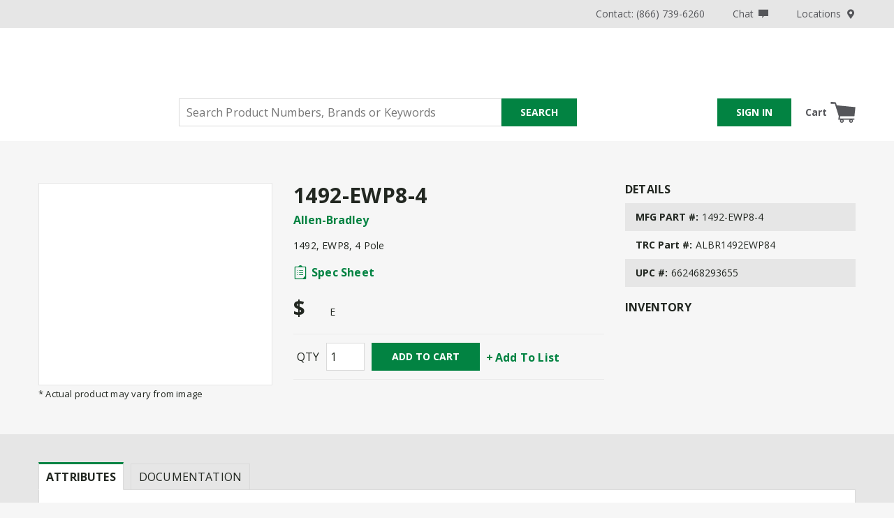

--- FILE ---
content_type: text/html; charset=utf-8
request_url: https://www.reynoldsonline.com/Product/allen-bradley-1492-ewp8-4
body_size: 112464
content:
<!DOCTYPE html><html lang="en-us"><head><meta charSet="utf-8"/><meta name="viewport" content="width=device-width, initial-scale=1, shrink-to-fit=no"/><link rel="preconnect" href="https://fonts.googleapis.com"/><link rel="preconnect" href="https://fonts.gstatic.com" crossorigin=""/><link rel="preconnect" href="https://www.googletagmanager.com"/><link rel="preconnect" href="https://cdn.livechatinc.com"/><link rel="preconnect" href="https://www.google-analytics.com"/><link rel="preconnect" href="https://api.livechatinc.com"/><meta id="twitterCard" name="twitter:card" content="summary_large_image"/><meta id="twitterSite" name="twitter:site" content="The Reynolds Company"/><meta id="twitterTitle" name="twitter:title" content="allen-bradley-1492-ewp8-4"/><meta id="twitterDescription" name="twitter:description" content="1492, EWP8, 4 Pole"/><meta id="twitterImage" name="twitter:image" content="https://www.reynoldsonline.com/1492-EWP6_1000x1000.jpg"/><title>Allen-Bradley 1492-EWP8-4 | The Reynolds Company</title><link rel="icon" href="https://res.cloudinary.com/mcrey/image/upload/c_scale,w_64/v1726753539/logos/trc-favicon_ipwnym.ico" type="image/x-icon"/><link rel="apple-touch-icon image_src" href="https://res.cloudinary.com/mcrey/image/upload/c_scale,w_64/v1726753539/logos/trc-favicon_ipwnym.ico"/><meta property="og:type" content="website"/><meta id="ogTitle" property="og:title" content="allen-bradley-1492-ewp8-4"/><meta id="ogImage" property="og:image" content="https://www.reynoldsonline.com/1492-EWP6_1000x1000.jpg"/><meta id="ogUrl" property="og:url" content="https://www.reynoldsonline.com/allen-bradley-1492-ewp8-4"/><meta name="keywords" content="A-B 1492-EWP8-4 Electrical Warning"/><meta name="description" content="1492, EWP8, 4 Pole"/><link rel="canonical" href="https://www.reynoldsonline.com/Product/allen-bradley-1492-ewp8-4"/><link href="https://fonts.googleapis.com/css?family=Open+Sans:400,700&amp;display=swap" rel="stylesheet"/><base href="/"/><style data-styled="" data-styled-version="5.3.5">.jVbZwW{display:-webkit-box;display:-webkit-flex;display:-ms-flexbox;display:flex;-webkit-box-pack:justify;-webkit-justify-content:space-between;-ms-flex-pack:justify;justify-content:space-between;-webkit-align-items:center;-webkit-box-align:center;-ms-flex-align:center;align-items:center;}/*!sc*/
@media print{.jVbZwW{max-width:100% !important;margin:0 !important;}}/*!sc*/
@media (max-width:480px){.jVbZwW:not(.full-width){max-width:480px;padding-left:15px;padding-right:15px;margin-right:auto;margin-left:auto;}.jVbZwW.full-width{max-width:100%;margin-right:0;margin-left:0;padding-left:0;padding-right:0;}}/*!sc*/
@media (min-width:481px)and (max-width:768px){.jVbZwW:not(.full-width){max-width:768px;padding-left:15px;padding-right:15px;margin-right:auto;margin-left:auto;}.jVbZwW.full-width{max-width:100%;margin-right:0;margin-left:0;padding-left:0;padding-right:0;}}/*!sc*/
@media (min-width:769px)and (max-width:1024px){.jVbZwW:not(.full-width){max-width:1024px;padding-left:15px;padding-right:15px;margin-right:auto;margin-left:auto;}.jVbZwW.full-width{max-width:100%;margin-right:0;margin-left:0;padding-left:0;padding-right:0;}}/*!sc*/
@media (min-width:1025px)and (max-width:1200px){.jVbZwW:not(.full-width){max-width:1200px;padding-left:15px;padding-right:15px;margin-right:auto;margin-left:auto;}.jVbZwW.full-width{max-width:100%;margin-right:0;margin-left:0;padding-left:0;padding-right:0;}}/*!sc*/
@media (min-width:1201px){.jVbZwW:not(.full-width){max-width:1200px;padding-left:15px;padding-right:15px;margin-right:auto;margin-left:auto;}.jVbZwW.full-width{max-width:100%;margin-right:0;margin-left:0;padding-left:0;padding-right:0;}}/*!sc*/
.liIQfX{display:-webkit-box;display:-webkit-flex;display:-ms-flexbox;display:flex;-webkit-align-items:center;-webkit-box-align:center;-ms-flex-align:center;align-items:center;}/*!sc*/
.lcZgsH{display:-webkit-box;display:-webkit-flex;display:-ms-flexbox;display:flex;-webkit-align-items:center;-webkit-box-align:center;-ms-flex-align:center;align-items:center;-webkit-box-pack:end;-webkit-justify-content:flex-end;-ms-flex-pack:end;justify-content:flex-end;}/*!sc*/
.lcZgsH .StyledClickable-sc-zrhm5n{margin-left:40px;}/*!sc*/
.lcZgsH .StyledClickable-sc-zrhm5n:first-child{margin-left:0;}/*!sc*/
.kdDPyD{width:100%;background:inherit;z-index:10;position:relative;}/*!sc*/
.kdDPyD .StyledClickable-sc-zrhm5n:focus,.kdDPyD .ButtonWrapper-sc-1gfgy23:focus{outline-color:#55565A;}/*!sc*/
.jjEUVt{display:-webkit-box;display:-webkit-flex;display:-ms-flexbox;display:flex;-webkit-flex-wrap:wrap;-ms-flex-wrap:wrap;flex-wrap:wrap;padding-top:15px;padding-bottom:15px;}/*!sc*/
@media print{.jjEUVt{max-width:100% !important;margin:0 !important;}}/*!sc*/
@media (max-width:480px){.jjEUVt:not(.full-width){max-width:480px;padding-left:15px;padding-right:15px;margin-right:auto;margin-left:auto;}.jjEUVt.full-width{max-width:100%;margin-right:0;margin-left:0;padding-left:0;padding-right:0;}}/*!sc*/
@media (min-width:481px)and (max-width:768px){.jjEUVt:not(.full-width){max-width:768px;padding-left:15px;padding-right:15px;margin-right:auto;margin-left:auto;}.jjEUVt.full-width{max-width:100%;margin-right:0;margin-left:0;padding-left:0;padding-right:0;}}/*!sc*/
@media (min-width:769px)and (max-width:1024px){.jjEUVt:not(.full-width){max-width:1024px;padding-left:15px;padding-right:15px;margin-right:auto;margin-left:auto;}.jjEUVt.full-width{max-width:100%;margin-right:0;margin-left:0;padding-left:0;padding-right:0;}}/*!sc*/
@media (min-width:1025px)and (max-width:1200px){.jjEUVt:not(.full-width){max-width:1200px;padding-left:15px;padding-right:15px;margin-right:auto;margin-left:auto;}.jjEUVt.full-width{max-width:100%;margin-right:0;margin-left:0;padding-left:0;padding-right:0;}}/*!sc*/
@media (min-width:1201px){.jjEUVt:not(.full-width){max-width:1200px;padding-left:15px;padding-right:15px;margin-right:auto;margin-left:auto;}.jjEUVt.full-width{max-width:100%;margin-right:0;margin-left:0;padding-left:0;padding-right:0;}}/*!sc*/
.jjEUVt.moblico-header-container{padding-top:0;padding-bottom:0;}/*!sc*/
@media (max-width:1024px){.jjEUVt{position:relative;}}/*!sc*/
.jjEUVt > .sc-bczRLJ{display:-webkit-box;display:-webkit-flex;display:-ms-flexbox;display:flex;-webkit-align-items:center;-webkit-box-align:center;-ms-flex-align:center;align-items:center;}/*!sc*/
.jmdZGM{-webkit-flex:1 1 100%;-ms-flex:1 1 100%;flex:1 1 100%;}/*!sc*/
@media (max-width:1024px){.jmdZGM{-webkit-flex:initial;-ms-flex:initial;flex:initial;}}/*!sc*/
.gDPTSM{display:-webkit-box;display:-webkit-flex;display:-ms-flexbox;display:flex;-webkit-flex:1;-ms-flex:1;flex:1;margin-bottom:10px;}/*!sc*/
@media (max-width:1024px){.gDPTSM{margin-bottom:0px;}}/*!sc*/
.bjUlTS{margin-right:20px;display:-webkit-box;display:-webkit-flex;display:-ms-flexbox;display:flex;-webkit-align-items:center;-webkit-box-align:center;-ms-flex-align:center;align-items:center;-webkit-box-pack:start;-webkit-justify-content:flex-start;-ms-flex-pack:start;justify-content:flex-start;}/*!sc*/
.bjUlTS .sc-bczRLJ{max-width:100%;width:265px;height:70px;}/*!sc*/
@media (max-width:768px){.bjUlTS{margin-right:15px;}}/*!sc*/
@media (max-width:1024px){.bjUlTS .sc-bczRLJ{width:50px;height:50px;}}/*!sc*/
.gDMfit{height:55px;width:195px;}/*!sc*/
.gDMfit .StyledClickable-sc-zrhm5n{display:block;width:100%;height:100%;}/*!sc*/
.izygcm{display:-webkit-box;display:-webkit-flex;display:-ms-flexbox;display:flex;-webkit-box-pack:end;-webkit-justify-content:flex-end;-ms-flex-pack:end;justify-content:flex-end;-webkit-align-items:center;-webkit-box-align:center;-ms-flex-align:center;align-items:center;-webkit-flex:1;-ms-flex:1;flex:1;}/*!sc*/
@media (max-width:1024px){.izygcm{display:none;}}/*!sc*/
.jrArf{-webkit-flex:1 1 100%;-ms-flex:1 1 100%;flex:1 1 100%;-webkit-box-pack:justify;-webkit-justify-content:space-between;-ms-flex-pack:justify;justify-content:space-between;}/*!sc*/
@media (max-width:1024px){.jrArf{-webkit-flex:1;-ms-flex:1;flex:1;-webkit-box-pack:justify;-webkit-justify-content:space-between;-ms-flex-pack:justify;justify-content:space-between;}}/*!sc*/
.dVglsC{-webkit-box-pack:start;-webkit-justify-content:flex-start;-ms-flex-pack:start;justify-content:flex-start;}/*!sc*/
@media (max-width:768px){.dVglsC{-webkit-flex:1;-ms-flex:1;flex:1;}}/*!sc*/
.gkQbPx{display:-webkit-box;display:-webkit-flex;display:-ms-flexbox;display:flex;-webkit-box-pack:justify;-webkit-justify-content:space-between;-ms-flex-pack:justify;justify-content:space-between;}/*!sc*/
.gkQbPx.moblico-wrapper{-webkit-box-pack:end;-webkit-justify-content:flex-end;-ms-flex-pack:end;justify-content:flex-end;}/*!sc*/
.gkQbPx.moblico-wrapper .mobile-search-button:focus{outline:none;}/*!sc*/
.cDwCbv{display:-webkit-box;display:-webkit-flex;display:-ms-flexbox;display:flex;-webkit-box-pack:left;-webkit-justify-content:left;-ms-flex-pack:left;justify-content:left;}/*!sc*/
.bYXTHd{-webkit-flex:0 1 600px;-ms-flex:0 1 600px;flex:0 1 600px;-webkit-box-pack:center;-webkit-justify-content:center;-ms-flex-pack:center;justify-content:center;}/*!sc*/
@media print{.bYXTHd{max-width:100% !important;margin:0 !important;}}/*!sc*/
@media (max-width:480px){.bYXTHd:not(.full-width){max-width:480px;padding-left:15px;padding-right:15px;margin-right:auto;margin-left:auto;}.bYXTHd.full-width{max-width:100%;margin-right:0;margin-left:0;padding-left:0;padding-right:0;}}/*!sc*/
@media (min-width:481px)and (max-width:768px){.bYXTHd:not(.full-width){max-width:768px;padding-left:15px;padding-right:15px;margin-right:auto;margin-left:auto;}.bYXTHd.full-width{max-width:100%;margin-right:0;margin-left:0;padding-left:0;padding-right:0;}}/*!sc*/
@media (min-width:769px)and (max-width:1024px){.bYXTHd:not(.full-width){max-width:1024px;padding-left:15px;padding-right:15px;margin-right:auto;margin-left:auto;}.bYXTHd.full-width{max-width:100%;margin-right:0;margin-left:0;padding-left:0;padding-right:0;}}/*!sc*/
@media (min-width:1025px)and (max-width:1200px){.bYXTHd:not(.full-width){max-width:1200px;padding-left:15px;padding-right:15px;margin-right:auto;margin-left:auto;}.bYXTHd.full-width{max-width:100%;margin-right:0;margin-left:0;padding-left:0;padding-right:0;}}/*!sc*/
@media (min-width:1201px){.bYXTHd:not(.full-width){max-width:1200px;padding-left:15px;padding-right:15px;margin-right:auto;margin-left:auto;}.bYXTHd.full-width{max-width:100%;margin-right:0;margin-left:0;padding-left:0;padding-right:0;}}/*!sc*/
@media (max-width:768px){.bYXTHd{position:absolute;top:calc(-100% - 15px);-webkit-transition:top 350ms ease-in-out;transition:top 350ms ease-in-out;left:0;right:0;margin-top:-1px;padding-top:10px;padding-bottom:10px;background-color:#FFFFFF;}}/*!sc*/
.jSPhWP{display:-webkit-box;display:-webkit-flex;display:-ms-flexbox;display:flex;}/*!sc*/
.kqFXKV{overflow:visible;display:inline-block;display:-webkit-box;display:-webkit-flex;display:-ms-flexbox;display:flex;width:100%;}/*!sc*/
.dGZQnI{display:-webkit-box;display:-webkit-flex;display:-ms-flexbox;display:flex;-webkit-box-pack:end;-webkit-justify-content:flex-end;-ms-flex-pack:end;justify-content:flex-end;-webkit-align-items:center;-webkit-box-align:center;-ms-flex-align:center;align-items:center;}/*!sc*/
.dGZQnI > div{width:auto;}/*!sc*/
.gCcBVh{display:-webkit-inline-box;display:-webkit-inline-flex;display:-ms-inline-flexbox;display:inline-flex;padding:6px 0;}/*!sc*/
.dmkkWV{-webkit-break-before:avoid;break-before:avoid;}/*!sc*/
@media print{.dmkkWV{max-width:100% !important;margin:0 !important;}}/*!sc*/
@media (max-width:480px){.dmkkWV:not(.full-width){max-width:480px;padding-left:15px;padding-right:15px;margin-right:auto;margin-left:auto;}.dmkkWV.full-width{max-width:100%;margin-right:0;margin-left:0;padding-left:0;padding-right:0;}}/*!sc*/
@media (min-width:481px)and (max-width:768px){.dmkkWV:not(.full-width){max-width:768px;padding-left:15px;padding-right:15px;margin-right:auto;margin-left:auto;}.dmkkWV.full-width{max-width:100%;margin-right:0;margin-left:0;padding-left:0;padding-right:0;}}/*!sc*/
@media (min-width:769px)and (max-width:1024px){.dmkkWV:not(.full-width){max-width:1024px;padding-left:15px;padding-right:15px;margin-right:auto;margin-left:auto;}.dmkkWV.full-width{max-width:100%;margin-right:0;margin-left:0;padding-left:0;padding-right:0;}}/*!sc*/
@media (min-width:1025px)and (max-width:1200px){.dmkkWV:not(.full-width){max-width:1200px;padding-left:15px;padding-right:15px;margin-right:auto;margin-left:auto;}.dmkkWV.full-width{max-width:100%;margin-right:0;margin-left:0;padding-left:0;padding-right:0;}}/*!sc*/
@media (min-width:1201px){.dmkkWV:not(.full-width){max-width:1200px;padding-left:15px;padding-right:15px;margin-right:auto;margin-left:auto;}.dmkkWV.full-width{max-width:100%;margin-right:0;margin-left:0;padding-left:0;padding-right:0;}}/*!sc*/
@media print{.dMkZZK{max-width:100% !important;margin:0 !important;}}/*!sc*/
@media (max-width:480px){.dMkZZK:not(.full-width){max-width:480px;padding-left:15px;padding-right:15px;margin-right:auto;margin-left:auto;}.dMkZZK.full-width{max-width:100%;margin-right:0;margin-left:0;padding-left:0;padding-right:0;}}/*!sc*/
@media (min-width:481px)and (max-width:768px){.dMkZZK:not(.full-width){max-width:768px;padding-left:15px;padding-right:15px;margin-right:auto;margin-left:auto;}.dMkZZK.full-width{max-width:100%;margin-right:0;margin-left:0;padding-left:0;padding-right:0;}}/*!sc*/
@media (min-width:769px)and (max-width:1024px){.dMkZZK:not(.full-width){max-width:1024px;padding-left:15px;padding-right:15px;margin-right:auto;margin-left:auto;}.dMkZZK.full-width{max-width:100%;margin-right:0;margin-left:0;padding-left:0;padding-right:0;}}/*!sc*/
@media (min-width:1025px)and (max-width:1200px){.dMkZZK:not(.full-width){max-width:1200px;padding-left:15px;padding-right:15px;margin-right:auto;margin-left:auto;}.dMkZZK.full-width{max-width:100%;margin-right:0;margin-left:0;padding-left:0;padding-right:0;}}/*!sc*/
@media (min-width:1201px){.dMkZZK:not(.full-width){max-width:1200px;padding-left:15px;padding-right:15px;margin-right:auto;margin-left:auto;}.dMkZZK.full-width{max-width:100%;margin-right:0;margin-left:0;padding-left:0;padding-right:0;}}/*!sc*/
.fmSgkq{display:block;margin:0 -15px;}/*!sc*/
.fmSgkq:before,.fmSgkq:after{content:"";display:block;width:100%;clear:both;}/*!sc*/
@media (max-width:768px){.fmSgkq{margin-left:0;margin-right:0;}}/*!sc*/
.eakrxw{float:left;padding:0 15px;width:calc(100% - 360px);margin-bottom:25px;}/*!sc*/
@media (max-width:768px){.eakrxw{float:none;padding-left:0;padding-right:0;}}/*!sc*/
@media (max-width:1024px){.eakrxw{width:100%;float:none;}}/*!sc*/
.AYFym{float:left;padding:0 15px;float:right;width:calc(100% - 365px);}/*!sc*/
@media (max-width:768px){.AYFym{float:none;padding-left:0;padding-right:0;}}/*!sc*/
@media (max-width:1200px){.AYFym{width:100%;margin-bottom:20px;}}/*!sc*/
.iPrnOP{float:left;padding:0 15px;width:365px;}/*!sc*/
@media (max-width:768px){.iPrnOP{float:none;padding-left:0;padding-right:0;}}/*!sc*/
@media (max-width:768px){.iPrnOP.iPrnOP{width:100%;}}/*!sc*/
@media (max-width:1200px){.iPrnOP{width:50%;}}/*!sc*/
.cxjYnt{border:1px solid #E6E6E6;height:290px;display:-webkit-box;display:-webkit-flex;display:-ms-flexbox;display:flex;-webkit-flex-direction:column;-ms-flex-direction:column;flex-direction:column;-webkit-box-pack:space-around;-webkit-justify-content:space-around;-ms-flex-pack:space-around;justify-content:space-around;background-color:#FFFFFF;}/*!sc*/
.cxjYnt.cxjYnt.cxjYnt.cxjYnt img{cursor:pointer;max-height:288px;}/*!sc*/
@media (max-width:768px){.cxjYnt.cxjYnt{max-width:500px;width:100%;margin:auto;}}/*!sc*/
@media (max-width:1200px){.cxjYnt{height:280px;}.cxjYnt.cxjYnt.cxjYnt.cxjYnt img{max-height:278px;}}/*!sc*/
.cYKqt{min-height:0;display:-webkit-box;display:-webkit-flex;display:-ms-flexbox;display:flex;-webkit-align-items:center;-webkit-box-align:center;-ms-flex-align:center;align-items:center;-webkit-box-pack:center;-webkit-justify-content:center;-ms-flex-pack:center;justify-content:center;}/*!sc*/
.cYKqt img{height:auto;max-width:100%;}/*!sc*/
.cYKqt:focus{outline-color:#212121;outline-style:solid;outline-width:2px;}/*!sc*/
.fRcsjj{float:left;padding:0 15px;width:calc(100% - 365px);float:right;}/*!sc*/
@media (max-width:768px){.fRcsjj{float:none;padding-left:0;padding-right:0;}}/*!sc*/
@media (max-width:768px){.fRcsjj.fRcsjj{width:100%;}}/*!sc*/
@media (max-width:1200px){.fRcsjj{width:50%;}}/*!sc*/
.jseRjL{font-size:14px;-webkit-letter-spacing:0.2px;-moz-letter-spacing:0.2px;-ms-letter-spacing:0.2px;letter-spacing:0.2px;line-height:16px;margin:20px 0;}/*!sc*/
@media (max-width:1200px){.jseRjL{margin-top:0;}}/*!sc*/
.jseRjL .StyledClickable-sc-zrhm5n,.jseRjL .StyledClickable-sc-zrhm5n span{font-weight:normal;font-family:'Open Sans',sans-serif,open-sans;-webkit-letter-spacing:0.2px;-moz-letter-spacing:0.2px;-ms-letter-spacing:0.2px;letter-spacing:0.2px;}/*!sc*/
.dABiLS{margin:20px 0;}/*!sc*/
.jZyqq{margin-bottom:20px;}/*!sc*/
.jZyqq .mcmc-part-number:nth-child(odd){background-color:#E6E6E6;}/*!sc*/
.peJgn{display:-webkit-box;display:-webkit-flex;display:-ms-flexbox;display:flex;-webkit-flex-wrap:wrap;-ms-flex-wrap:wrap;flex-wrap:wrap;-webkit-align-items:flex-end;-webkit-box-align:flex-end;-ms-flex-align:flex-end;align-items:flex-end;margin:20px 0;}/*!sc*/
.hLluvc{display:-webkit-box;display:-webkit-flex;display:-ms-flexbox;display:flex;-webkit-flex-wrap:wrap;-ms-flex-wrap:wrap;flex-wrap:wrap;-webkit-align-items:center;-webkit-box-align:center;-ms-flex-align:center;align-items:center;border:1px solid rgba(218,218,218,0.4);border-left:none;border-right:none;margin:20px 0;}/*!sc*/
@media print{.hLluvc{display:none;}}/*!sc*/
@media (max-width:768px){.hLluvc{-webkit-box-pack:center;-webkit-justify-content:center;-ms-flex-pack:center;justify-content:center;}}/*!sc*/
.fGsTcK{margin:12px 5px;}/*!sc*/
.cuWJTY{float:left;padding:0 15px;width:360px;max-width:100%;margin:0 auto 25px auto;}/*!sc*/
@media (max-width:768px){.cuWJTY{float:none;padding-left:0;padding-right:0;}}/*!sc*/
@media (max-width:1024px){.cuWJTY{float:none;}}/*!sc*/
.fyvKya{margin-top:25px;padding:40px 0;background-color:#E6E6E6;}/*!sc*/
.NiWJg{display:-webkit-box;display:-webkit-flex;display:-ms-flexbox;display:flex;}/*!sc*/
@media print{.NiWJg{max-width:100% !important;margin:0 !important;}}/*!sc*/
@media (max-width:480px){.NiWJg:not(.full-width){max-width:480px;padding-left:15px;padding-right:15px;margin-right:auto;margin-left:auto;}.NiWJg.full-width{max-width:100%;margin-right:0;margin-left:0;padding-left:0;padding-right:0;}}/*!sc*/
@media (min-width:481px)and (max-width:768px){.NiWJg:not(.full-width){max-width:768px;padding-left:15px;padding-right:15px;margin-right:auto;margin-left:auto;}.NiWJg.full-width{max-width:100%;margin-right:0;margin-left:0;padding-left:0;padding-right:0;}}/*!sc*/
@media (min-width:769px)and (max-width:1024px){.NiWJg:not(.full-width){max-width:1024px;padding-left:15px;padding-right:15px;margin-right:auto;margin-left:auto;}.NiWJg.full-width{max-width:100%;margin-right:0;margin-left:0;padding-left:0;padding-right:0;}}/*!sc*/
@media (min-width:1025px)and (max-width:1200px){.NiWJg:not(.full-width){max-width:1200px;padding-left:15px;padding-right:15px;margin-right:auto;margin-left:auto;}.NiWJg.full-width{max-width:100%;margin-right:0;margin-left:0;padding-left:0;padding-right:0;}}/*!sc*/
@media (min-width:1201px){.NiWJg:not(.full-width){max-width:1200px;padding-left:15px;padding-right:15px;margin-right:auto;margin-left:auto;}.NiWJg.full-width{max-width:100%;margin-right:0;margin-left:0;padding-left:0;padding-right:0;}}/*!sc*/
@media print{.NiWJg{display:block;width:100%;}.NiWJg:after{content:"";clear:both;display:table;}}/*!sc*/
@media (max-width:1200px){.NiWJg{-webkit-flex-wrap:wrap;-ms-flex-wrap:wrap;flex-wrap:wrap;}}/*!sc*/
.kqUNjA{-webkit-column-count:3;column-count:3;-webkit-column-gap:30px;column-gap:30px;}/*!sc*/
@media (max-width:768px){.kqUNjA.kqUNjA{-webkit-column-count:1;column-count:1;-webkit-column-gap:0;column-gap:0;}}/*!sc*/
@media (max-width:1024px){.kqUNjA{-webkit-column-count:2;column-count:2;}}/*!sc*/
@media (max-width:1200px){.kqUNjA{-webkit-column-gap:20px;column-gap:20px;}}/*!sc*/
.hXMIun{display:-webkit-box;display:-webkit-flex;display:-ms-flexbox;display:flex;-webkit-align-items:flex-start;-webkit-box-align:flex-start;-ms-flex-align:flex-start;align-items:flex-start;min-height:40px;padding:10px 0;-webkit-break-inside:avoid;break-inside:avoid;page-break-inside:avoid;-webkit-column-break-inside:avoid;column-break-inside:avoid;overflow:hidden;}/*!sc*/
.hXMIun:nth-child(odd){background-color:#F6F6F6;}/*!sc*/
.kUBIvn{-webkit-column-count:2;column-count:2;-webkit-column-gap:20px;column-gap:20px;}/*!sc*/
@media (max-width:768px){.kUBIvn{-webkit-column-count:1;column-count:1;-webkit-column-gap:0;column-gap:0;}}/*!sc*/
.gjSjy{padding-bottom:10px;-webkit-break-inside:avoid;break-inside:avoid;page-break-inside:avoid;-webkit-column-break-inside:avoid;column-break-inside:avoid;overflow:hidden;padding:2px;}/*!sc*/
.hzjHoZ{padding:5px 0;width:100%;}/*!sc*/
.bSGOLu{display:-webkit-box;display:-webkit-flex;display:-ms-flexbox;display:flex;-webkit-box-pack:center;-webkit-justify-content:center;-ms-flex-pack:center;justify-content:center;-webkit-align-items:center;-webkit-box-align:center;-ms-flex-align:center;align-items:center;background:#DADADA;padding-top:20px;padding-bottom:20px;}/*!sc*/
.HVqVn{display:-webkit-box;display:-webkit-flex;display:-ms-flexbox;display:flex;-webkit-box-pack:center;-webkit-justify-content:center;-ms-flex-pack:center;justify-content:center;-webkit-align-items:center;-webkit-box-align:center;-ms-flex-align:center;align-items:center;-webkit-flex-wrap:wrap;-ms-flex-wrap:wrap;flex-wrap:wrap;}/*!sc*/
@media print{.HVqVn{max-width:100% !important;margin:0 !important;}}/*!sc*/
@media (max-width:480px){.HVqVn:not(.full-width){max-width:480px;padding-left:15px;padding-right:15px;margin-right:auto;margin-left:auto;}.HVqVn.full-width{max-width:100%;margin-right:0;margin-left:0;padding-left:0;padding-right:0;}}/*!sc*/
@media (min-width:481px)and (max-width:768px){.HVqVn:not(.full-width){max-width:768px;padding-left:15px;padding-right:15px;margin-right:auto;margin-left:auto;}.HVqVn.full-width{max-width:100%;margin-right:0;margin-left:0;padding-left:0;padding-right:0;}}/*!sc*/
@media (min-width:769px)and (max-width:1024px){.HVqVn:not(.full-width){max-width:1024px;padding-left:15px;padding-right:15px;margin-right:auto;margin-left:auto;}.HVqVn.full-width{max-width:100%;margin-right:0;margin-left:0;padding-left:0;padding-right:0;}}/*!sc*/
@media (min-width:1025px)and (max-width:1200px){.HVqVn:not(.full-width){max-width:1200px;padding-left:15px;padding-right:15px;margin-right:auto;margin-left:auto;}.HVqVn.full-width{max-width:100%;margin-right:0;margin-left:0;padding-left:0;padding-right:0;}}/*!sc*/
@media (min-width:1201px){.HVqVn:not(.full-width){max-width:1200px;padding-left:15px;padding-right:15px;margin-right:auto;margin-left:auto;}.HVqVn.full-width{max-width:100%;margin-right:0;margin-left:0;padding-left:0;padding-right:0;}}/*!sc*/
.HVqVn{margin:-5px -12.5px;}/*!sc*/
.bGaIpR{background-color:#3F4040;display:-webkit-box;display:-webkit-flex;display:-ms-flexbox;display:flex;-webkit-box-pack:center;-webkit-justify-content:center;-ms-flex-pack:center;justify-content:center;}/*!sc*/
.bGaIpR .StyledClickable-sc-zrhm5n .StyledTypography-sc-1puxlyr{color:#DADADA;font-size:14px;-webkit-letter-spacing:0.16px;-moz-letter-spacing:0.16px;-ms-letter-spacing:0.16px;letter-spacing:0.16px;line-height:16px;text-transform:capitalize;font-weight:normal;}/*!sc*/
.bGaIpR .StyledClickable-sc-zrhm5n:hover .StyledTypography-sc-1puxlyr,.bGaIpR .StyledClickable-sc-zrhm5n:focus .StyledTypography-sc-1puxlyr{color:#FFFFFF;-webkit-text-decoration:underline;text-decoration:underline;}/*!sc*/
.bGaIpR .StyledClickable-sc-zrhm5n:focus .LazyImageStyle-sc-1l3k29c{outline-offset:1px;outline-color:#FFFFFF;outline-style:solid;outline-width:2px;}/*!sc*/
.bGaIpR.moblico-footer .top-container{padding-top:15px;}/*!sc*/
.bGaIpR.moblico-footer .copyright-Logo-wrapper{margin-top:0;}/*!sc*/
.bGaIpR.moblico-footer .copyright{margin:0;}/*!sc*/
@media (max-width:768px){.bGaIpR.moblico-footer .copyright{padding-bottom:15px;}}/*!sc*/
.gVPUkh .StyledClickable-sc-zrhm5n .StyledTypography-sc-1puxlyr{font-weight:500;text-transform:uppercase;margin-bottom:18px;}/*!sc*/
.gVPUkh .StyledClickable-sc-zrhm5n .StyledTypography-sc-1puxlyr{font-weight:bold;line-height:19px;}/*!sc*/
.hcrntG{padding:1px 0 0 0;}/*!sc*/
.iCsmLk{margin-bottom:18px;}/*!sc*/
.iCsmLk .sc-bczRLJ{padding:0;margin:0;line-height:inherit;}/*!sc*/
.iCsmLk .sc-bczRLJ .sc-bczRLJ:first-child .title-wrapper .StyledTypography-sc-1puxlyr,.iCsmLk .sc-bczRLJ .sc-bczRLJ:first-child .title-wrapper .TypographyStyle-sc-11lquxl{font-size:14px;font-weight:bold;text-transform:uppercase;color:#FFFFFF;padding-bottom:7px;font-family:'Open Sans',sans-serif,open-sans;-webkit-letter-spacing:0.16px;-moz-letter-spacing:0.16px;-ms-letter-spacing:0.16px;letter-spacing:0.16px;line-height:16px;text-transform:uppercase;}/*!sc*/
.iCsmLk:last-child{margin-bottom:0;}/*!sc*/
.iQNlCt{text-align:left;font-size:16px;line-height:20px;margin:-5px -15px;padding:10px 0;}/*!sc*/
.iQNlCt > div{padding:5px 15px;}/*!sc*/
.iTCPxL{margin-bottom:10px;}/*!sc*/
.iTCPxL .StyledClickable-sc-zrhm5n > .StyledTypography-sc-1puxlyr,.iTCPxL .StyledClickable-sc-zrhm5n:hover > .StyledTypography-sc-1puxlyr{color:inherit;}/*!sc*/
.iTCPxL .StyledClickable-sc-zrhm5n:hover > .StyledTypography-sc-1puxlyr{-webkit-text-decoration:underline;text-decoration:underline;}/*!sc*/
.iHiGIK{padding:1px 0 0 0;}/*!sc*/
.fRTMyh{margin-bottom:30px;display:-webkit-box;display:-webkit-flex;display:-ms-flexbox;display:flex;-webkit-flex-direction:column;-ms-flex-direction:column;flex-direction:column;-webkit-box-pack:center;-webkit-justify-content:center;-ms-flex-pack:center;justify-content:center;}/*!sc*/
.eQBWlx .StyledIcon-sc-1isdr4x{margin:5px 10px 0 0;}/*!sc*/
.eQBWlx .link-wrapper{width:41px;}/*!sc*/
.fiBmgz{-webkit-flex-direction:row;-ms-flex-direction:row;flex-direction:row;width:100%;padding:10px 0;display:-webkit-box;display:-webkit-flex;display:-ms-flexbox;display:flex;-webkit-align-items:flex-start;-webkit-box-align:flex-start;-ms-flex-align:flex-start;align-items:flex-start;-webkit-flex-wrap:wrap;-ms-flex-wrap:wrap;flex-wrap:wrap;}/*!sc*/
.dDSsja{-webkit-flex-basis:calc(12.5% - 20px);-ms-flex-preferred-size:calc(12.5% - 20px);flex-basis:calc(12.5% - 20px);-webkit-box-flex:1;-webkit-flex-grow:1;-ms-flex-positive:1;flex-grow:1;padding:0;margin:0;-webkit-flex-shrink:0;-ms-flex-negative:0;flex-shrink:0;}/*!sc*/
.gZBiGM{margin-bottom:20px;display:-webkit-box;display:-webkit-flex;display:-ms-flexbox;display:flex;-webkit-flex-direction:column;-ms-flex-direction:column;flex-direction:column;-webkit-box-pack:center;-webkit-justify-content:center;-ms-flex-pack:center;justify-content:center;}/*!sc*/
.ccYiiN{margin-bottom:14px;display:-webkit-box;display:-webkit-flex;display:-ms-flexbox;display:flex;-webkit-align-items:center;-webkit-box-align:center;-ms-flex-align:center;align-items:center;-webkit-box-flex:1;-webkit-flex-grow:1;-ms-flex-positive:1;flex-grow:1;}/*!sc*/
@media (max-width:768px){.ccYiiN{margin-bottom:0;}}/*!sc*/
.ccYiiN > div{width:auto;}/*!sc*/
@media (max-width:768px){.ccYiiN{-webkit-order:1;-ms-flex-order:1;order:1;}}/*!sc*/
@media (max-width:480px){.ccYiiN{margin-top:20px;-webkit-flex-wrap:wrap;-ms-flex-wrap:wrap;flex-wrap:wrap;}.ccYiiN >:first-child{margin-right:0;margin-bottom:10px;}}/*!sc*/
.ccYiiN >:first-child > .sc-bczRLJ{width:176px;}/*!sc*/
.fiBpRf{margin-left:25px;margin-right:10px;color:#DADADA;font-size:12px;line-height:15px;-webkit-letter-spacing:0.14px;-moz-letter-spacing:0.14px;-ms-letter-spacing:0.14px;letter-spacing:0.14px;}/*!sc*/
@media (max-width:480px){.fiBpRf{margin-left:0;margin-right:0;}}/*!sc*/
.ggfbPp{display:-webkit-box;display:-webkit-flex;display:-ms-flexbox;display:flex;-webkit-align-items:center;-webkit-box-align:center;-ms-flex-align:center;align-items:center;}/*!sc*/
@media (max-width:768px){.ggfbPp{width:100%;padding:15px;}}/*!sc*/
.ggfbPp .sc-bczRLJ{margin:0;line-height:inherit;}/*!sc*/
@media (max-width:768px){.ggfbPp .sc-bczRLJ{text-align:center;}}/*!sc*/
.ggfbPp .sc-bczRLJ .sc-bczRLJ{padding:0;margin:0;}/*!sc*/
.ggfbPp .StyledClickable-sc-zrhm5n{margin-right:10px;padding-bottom:33px;}/*!sc*/
.ggfbPp .StyledClickable-sc-zrhm5n .StyledTypography-sc-1puxlyr{font-size:12px;line-height:14px;}/*!sc*/
@media (max-width:480px){.ggfbPp .StyledClickable-sc-zrhm5n{padding-bottom:0;}}/*!sc*/
.ggfbPp .StyledClickable-sc-zrhm5n::after{margin-left:10px;content:"|";color:#DADADA;}/*!sc*/
.ggfbPp .list-wrapper .links-wrapper:last-child .StyledClickable-sc-zrhm5n{margin-right:0;}/*!sc*/
.ggfbPp .list-wrapper .links-wrapper:last-child .StyledClickable-sc-zrhm5n::after{margin-left:0;content:"";}/*!sc*/
.bbLROt{text-align:center;font-size:16px;line-height:20px;margin:-5px -15px;padding:10px 0;}/*!sc*/
.bbLROt > div{padding:5px 15px;}/*!sc*/
.gjgbVP{display:inline-block;padding:1px 18px 0 0;}/*!sc*/
.gjgbVP:last-child{padding:1px 0 0 0;}/*!sc*/
data-styled.g1[id="sc-bczRLJ"]{content:"fPNrJG,jVbZwW,liIQfX,cASNSm,lcZgsH,kEeNDb,kdDPyD,jjEUVt,jmdZGM,gDPTSM,bjUlTS,iYvjLD,gDMfit,izygcm,jrArf,dVglsC,gkQbPx,cDwCbv,bYXTHd,gSRZxY,jSPhWP,kqFXKV,dGZQnI,gCcBVh,mBxHa,dmkkWV,dMkZZK,fmSgkq,eakrxw,AYFym,iPrnOP,cxjYnt,cYKqt,fRcsjj,jseRjL,dABiLS,jZyqq,peJgn,hLluvc,fGsTcK,cuWJTY,fyvKya,NiWJg,kqUNjA,hXMIun,kUBIvn,gjSjy,hzjHoZ,bSGOLu,HVqVn,bGaIpR,gVPUkh,hcrntG,iCsmLk,kamgmI,iQNlCt,iTCPxL,iHiGIK,fRTMyh,cCKIsv,eQBWlx,gFUCSk,fiBmgz,dDSsja,gZBiGM,ccYiiN,fiBpRf,ggfbPp,bbLROt,gjgbVP,"}/*!sc*/
.cQEjXC{display:-webkit-inline-box;display:-webkit-inline-flex;display:-ms-inline-flexbox;display:inline-flex;-webkit-align-items:center;-webkit-box-align:center;-ms-flex-align:center;align-items:center;height:14px;width:14px;}/*!sc*/
.cQEjXC svg{height:14px;width:14px;}/*!sc*/
.qElyq{display:-webkit-inline-box;display:-webkit-inline-flex;display:-ms-inline-flexbox;display:inline-flex;-webkit-align-items:center;-webkit-box-align:center;-ms-flex-align:center;align-items:center;height:24px;width:38px;}/*!sc*/
.qElyq svg{height:24px;width:38px;}/*!sc*/
.dzRKCt{color:#FFFFFF;display:-webkit-inline-box;display:-webkit-inline-flex;display:-ms-inline-flexbox;display:inline-flex;-webkit-align-items:center;-webkit-box-align:center;-ms-flex-align:center;align-items:center;height:30px;width:26px;}/*!sc*/
.dzRKCt svg{height:30px;width:26px;}/*!sc*/
.dqtPrq{color:#55565A;display:-webkit-inline-box;display:-webkit-inline-flex;display:-ms-inline-flexbox;display:inline-flex;-webkit-align-items:center;-webkit-box-align:center;-ms-flex-align:center;align-items:center;height:31px;width:27px;}/*!sc*/
.dqtPrq svg{height:31px;width:27px;}/*!sc*/
.hBulfG{display:-webkit-inline-box;display:-webkit-inline-flex;display:-ms-inline-flexbox;display:inline-flex;-webkit-align-items:center;-webkit-box-align:center;-ms-flex-align:center;align-items:center;height:36px;width:36px;margin-left:5px;}/*!sc*/
.hBulfG svg{height:36px;width:36px;}/*!sc*/
.iSbEgu{display:-webkit-inline-box;display:-webkit-inline-flex;display:-ms-inline-flexbox;display:inline-flex;-webkit-align-items:center;-webkit-box-align:center;-ms-flex-align:center;align-items:center;height:20px;width:20px;margin-right:6px;}/*!sc*/
.iSbEgu svg{height:20px;width:20px;}/*!sc*/
.eGQVLS{display:-webkit-inline-box;display:-webkit-inline-flex;display:-ms-inline-flexbox;display:inline-flex;-webkit-align-items:center;-webkit-box-align:center;-ms-flex-align:center;align-items:center;height:8px;width:8px;}/*!sc*/
.eGQVLS svg{height:8px;width:8px;}/*!sc*/
.hkiRmV{display:-webkit-inline-box;display:-webkit-inline-flex;display:-ms-inline-flexbox;display:inline-flex;-webkit-align-items:center;-webkit-box-align:center;-ms-flex-align:center;align-items:center;height:14px;width:14px;margin-right:5px;}/*!sc*/
.hkiRmV svg{height:14px;width:14px;}/*!sc*/
.diHPKc{display:-webkit-inline-box;display:-webkit-inline-flex;display:-ms-inline-flexbox;display:inline-flex;-webkit-align-items:center;-webkit-box-align:center;-ms-flex-align:center;align-items:center;height:30px;width:30px;margin:5px;}/*!sc*/
.diHPKc svg{height:30px;width:30px;}/*!sc*/
data-styled.g3[id="IconWrapper-sc-6pg8n0"]{content:"cQEjXC,qElyq,dzRKCt,dqtPrq,hBulfG,iSbEgu,eGQVLS,hkiRmV,diHPKc,"}/*!sc*/
.lfDdVx{font-size:12px;padding-left:15px;display:none;}/*!sc*/
.dTVBAS{line-height:20px;font-size:14px;text-transform:uppercase;font-weight:bold;font-family:'Open Sans',sans-serif;-webkit-letter-spacing:0.21px;-moz-letter-spacing:0.21px;-ms-letter-spacing:0.21px;letter-spacing:0.21px;margin-bottom:15px;-webkit-letter-spacing:0;-moz-letter-spacing:0;-ms-letter-spacing:0;letter-spacing:0;line-height:inherit;max-width:100%;overflow:hidden;display:inline-block;text-overflow:ellipsis;margin-top:0;margin-bottom:0;}/*!sc*/
.hMLpRV{line-height:inherit;font-size:inherit;font-weight:400;font-family:'Open Sans',sans-serif,open-sans;-webkit-letter-spacing:0;-moz-letter-spacing:0;-ms-letter-spacing:0;letter-spacing:0;}/*!sc*/
.bEAavz{line-height:inherit;font-size:inherit;font-weight:700;font-family:'Open Sans',sans-serif,open-sans;-webkit-letter-spacing:0.21px;-moz-letter-spacing:0.21px;-ms-letter-spacing:0.21px;letter-spacing:0.21px;}/*!sc*/
.ebGbPs{line-height:20px;font-size:14px;text-transform:uppercase;font-weight:700;font-family:'Open Sans',sans-serif;-webkit-letter-spacing:0.21px;-moz-letter-spacing:0.21px;-ms-letter-spacing:0.21px;letter-spacing:0.21px;margin-bottom:15px;-webkit-letter-spacing:0;-moz-letter-spacing:0;-ms-letter-spacing:0;letter-spacing:0;line-height:inherit;max-width:100%;overflow:hidden;display:inline-block;text-overflow:ellipsis;margin-top:0;margin-bottom:0;}/*!sc*/
.khUAaM{font-size:14px;font-weight:700;}/*!sc*/
.iYZKLT{color:#FFFFFF;line-height:inherit;font-size:inherit;text-transform:capitalize;font-weight:700;font-family:'Open Sans',sans-serif,open-sans;text-align:right;}/*!sc*/
.bXtgPv{line-height:35px;font-size:30px;text-transform:uppercase;font-weight:bold;font-family:'Open Sans',sans-serif;margin-bottom:15px;-webkit-letter-spacing:0.4px;-moz-letter-spacing:0.4px;-ms-letter-spacing:0.4px;letter-spacing:0.4px;margin-bottom:10px;}/*!sc*/
.bXtgPv.hero-big{font-family:"Open Sans",sans-serif,open-sans;font-size:65px;line-height:80px;-webkit-transform:uppercase;-ms-transform:uppercase;transform:uppercase;}/*!sc*/
@media (max-width:768px){.bXtgPv.hero-big.TypographyStyle-sc-11lquxl.hero-big{font-size:45px;line-height:50px;}}/*!sc*/
@media (max-width:1024px){.bXtgPv.hero-big{font-size:60px;line-height:65px;}}/*!sc*/
@media (max-width:768px){.bXtgPv{line-height:28px;font-size:24px;}}/*!sc*/
.uiDog{line-height:inherit;font-size:16px;font-weight:600;font-family:'Open Sans',sans-serif,open-sans;width:100%;overflow-wrap:break-word;word-wrap:break-word;-ms-word-break:break-all;word-break:break-all;word-break:break-word;}/*!sc*/
.gzSDOj{line-height:15px;font-size:13px;font-weight:400;margin-bottom:15px;margin-top:5px;margin-bottom:0;-webkit-letter-spacing:0.2px;-moz-letter-spacing:0.2px;-ms-letter-spacing:0.2px;letter-spacing:0.2px;}/*!sc*/
.gzSDOj.hero-small{font-family:"Open Sans",sans-serif;font-size:42px;line-height:40px;-webkit-transform:uppercase;-ms-transform:uppercase;transform:uppercase;}/*!sc*/
@media (max-width:768px){.gzSDOj{margin-bottom:20px;}}/*!sc*/
.cLisEF{line-height:inherit;font-size:16px;font-weight:700;font-family:'Open Sans',sans-serif,open-sans;-webkit-letter-spacing:0.21px;-moz-letter-spacing:0.21px;-ms-letter-spacing:0.21px;letter-spacing:0.21px;}/*!sc*/
.dVaXxQ{line-height:19px;font-size:16px;text-transform:uppercase;font-weight:700;font-family:'Open Sans',sans-serif;-webkit-letter-spacing:0.21px;-moz-letter-spacing:0.21px;-ms-letter-spacing:0.21px;letter-spacing:0.21px;margin-bottom:15px;margin-bottom:10px;}/*!sc*/
.irVDym{line-height:20px;font-size:14px;font-weight:normal;display:block;padding:10px 15px;}/*!sc*/
@media print{.irVDym{padding:5px 0;}}/*!sc*/
.egtEfx{font-size:14px;font-weight:bold;margin-right:5px;}/*!sc*/
.eMFBVH{line-height:35px;font-size:30px;font-weight:bold;-webkit-letter-spacing:0.4px;-moz-letter-spacing:0.4px;-ms-letter-spacing:0.4px;letter-spacing:0.4px;white-space:nowrap;display:inline-block;text-align:left;min-width:1.6em;}/*!sc*/
@media (max-width:768px){.eMFBVH{font-size:18px;line-height:24px;}}/*!sc*/
.eMFBVH::after{overflow:hidden;display:inline-block;vertical-align:bottom;-webkit-animation:ellipsis steps(4,end)900ms infinite 1s;animation:ellipsis steps(4,end)900ms infinite 1s;content:"\2026";width:0;}/*!sc*/
@-webkit-keyframes ellipsis{to{width:1.25em;}}/*!sc*/
@keyframes ellipsis{to{width:1.25em;}}/*!sc*/
.gPAPfp{white-space:nowrap;}/*!sc*/
.DaoMy{line-height:40px;font-size:16px;font-weight:normal;width:auto;padding:0 10px 0 0;}/*!sc*/
.ekJrzc{line-height:20px;font-size:16px;text-transform:uppercase;font-weight:bold;font-family:'Open Sans',sans-serif;-webkit-letter-spacing:0.21px;-moz-letter-spacing:0.21px;-ms-letter-spacing:0.21px;letter-spacing:0.21px;margin-bottom:15px;-webkit-letter-spacing:0;-moz-letter-spacing:0;-ms-letter-spacing:0;letter-spacing:0;line-height:inherit;max-width:100%;overflow:hidden;display:inline-block;text-overflow:ellipsis;margin-top:0;margin-bottom:0;}/*!sc*/
.iylhGU{line-height:inherit;font-size:16px;text-transform:capitalize;font-weight:700;font-family:'Open Sans',sans-serif,open-sans;-webkit-letter-spacing:0.21px;-moz-letter-spacing:0.21px;-ms-letter-spacing:0.21px;letter-spacing:0.21px;}/*!sc*/
.jJFISH{line-height:20px;font-size:16px;font-family:'Open Sans',sans-serif,open-sans;-webkit-letter-spacing:0.18px;-moz-letter-spacing:0.18px;-ms-letter-spacing:0.18px;letter-spacing:0.18px;text-transform:uppercase;}/*!sc*/
.joLAYL{line-height:24px;font-size:40px;text-transform:uppercase;font-weight:400;font-family:'Open Sans',sans-serif;-webkit-letter-spacing:0.27px;-moz-letter-spacing:0.27px;-ms-letter-spacing:0.27px;letter-spacing:0.27px;margin-bottom:15px;}/*!sc*/
@media not print{.joLAYL{display:none;}}/*!sc*/
.ixWRgC{line-height:20px;font-size:14px;font-weight:bold;display:block;-webkit-flex:0 0 40%;-ms-flex:0 0 40%;flex:0 0 40%;width:40%;padding:0 5px 0 0;text-align:right;-webkit-letter-spacing:0.2px;-moz-letter-spacing:0.2px;-ms-letter-spacing:0.2px;letter-spacing:0.2px;word-wrap:break-word;overflow-wrap:break-word;}/*!sc*/
.bzGCrU{line-height:20px;font-size:14px;display:block;-webkit-flex:0 0 60%;-ms-flex:0 0 60%;flex:0 0 60%;width:60%;padding:0 0 0 5px;-webkit-letter-spacing:0.2px;-moz-letter-spacing:0.2px;-ms-letter-spacing:0.2px;letter-spacing:0.2px;word-wrap:break-word;overflow-wrap:break-word;}/*!sc*/
.cktBgy{line-height:20px;font-size:14px;text-transform:uppercase;font-weight:700;font-family:'Open Sans',sans-serif;-webkit-letter-spacing:0.21px;-moz-letter-spacing:0.21px;-ms-letter-spacing:0.21px;letter-spacing:0.21px;margin-bottom:15px;margin-bottom:0;text-transform:none;}/*!sc*/
.ihWmCE{line-height:inherit;font-size:inherit;font-weight:700;font-family:'Open Sans',sans-serif,open-sans;-webkit-letter-spacing:0.21px;-moz-letter-spacing:0.21px;-ms-letter-spacing:0.21px;letter-spacing:0.21px;display:-webkit-inline-box;display:-webkit-inline-flex;display:-ms-inline-flexbox;display:inline-flex;}/*!sc*/
.lkdTcR{color:#222721;text-align:center;font-size:25px;line-height:29px;-webkit-letter-spacing:0.33;-moz-letter-spacing:0.33;-ms-letter-spacing:0.33;letter-spacing:0.33;margin:5px 12.5px;}/*!sc*/
.rMpfb{font-size:18px;font-weight:bold;font-family:'Open Sans',sans-serif,open-sans;}/*!sc*/
.itgWyd{line-height:16px;font-size:14px;font-weight:400;margin-bottom:15px;}/*!sc*/
.itgWyd.hero-small{font-family:"Open Sans",sans-serif;font-size:42px;line-height:40px;-webkit-transform:uppercase;-ms-transform:uppercase;transform:uppercase;}/*!sc*/
data-styled.g4[id="TypographyStyle-sc-11lquxl"]{content:"lfDdVx,dTVBAS,hMLpRV,bEAavz,ebGbPs,khUAaM,iYZKLT,bXtgPv,uiDog,gzSDOj,cLisEF,dVaXxQ,irVDym,egtEfx,eMFBVH,gPAPfp,DaoMy,ekJrzc,iylhGU,jJFISH,joLAYL,ixWRgC,bzGCrU,cktBgy,ihWmCE,bLpGkr,lkdTcR,rMpfb,itgWyd,"}/*!sc*/
.jqSdGS{overflow:hidden;text-overflow:ellipsis;white-space:nowrap;width:auto;padding:0 10px 0 0;}/*!sc*/
data-styled.g5[id="TypographyEllipsisStyle-sc-rordr6"]{content:"jqSdGS,"}/*!sc*/
.fosASG{position:relative;display:-webkit-inline-box;display:-webkit-inline-flex;display:-ms-inline-flexbox;display:inline-flex;-webkit-flex-direction:column;-ms-flex-direction:column;flex-direction:column;-webkit-align-items:center;-webkit-box-align:center;-ms-flex-align:center;align-items:center;-webkit-box-pack:center;-webkit-justify-content:center;-ms-flex-pack:center;justify-content:center;width:100%;height:100%;overflow:hidden;}/*!sc*/
.fosASG img{width:auto;height:auto;max-height:100%;max-width:100%;will-change:opacity;-webkit-transition:opacity 0s;transition:opacity 0s;opacity:0;}/*!sc*/
.fosASG .LazyImage-Placeholder{width:100%;height:100%;position:absolute;will-change:opacity;-webkit-transition:opacity 0s;transition:opacity 0s;opacity:0;}/*!sc*/
.fosASG p{text-align:center;display:inline-block;padding:3px;width:100%;overflow-wrap:break-word;word-wrap:break-word;min-height:0;}/*!sc*/
.fosASG img{position:absolute;left:0;top:50%;-webkit-transform:translateY(-50%);-ms-transform:translateY(-50%);transform:translateY(-50%);}/*!sc*/
.iwoqYh{position:relative;display:-webkit-inline-box;display:-webkit-inline-flex;display:-ms-inline-flexbox;display:inline-flex;-webkit-flex-direction:column;-ms-flex-direction:column;flex-direction:column;-webkit-align-items:center;-webkit-box-align:center;-ms-flex-align:center;align-items:center;-webkit-box-pack:center;-webkit-justify-content:center;-ms-flex-pack:center;justify-content:center;width:auto;height:100%;overflow:hidden;cursor:pointer;}/*!sc*/
.iwoqYh img{width:auto;height:auto;max-height:100%;max-width:100%;will-change:opacity;-webkit-transition:opacity 0s;transition:opacity 0s;opacity:0;}/*!sc*/
.iwoqYh .LazyImage-Placeholder{width:100%;height:100%;position:absolute;will-change:opacity;-webkit-transition:opacity 0s;transition:opacity 0s;opacity:0;}/*!sc*/
.iwoqYh p{text-align:center;display:inline-block;padding:3px;width:100%;overflow-wrap:break-word;word-wrap:break-word;min-height:0;}/*!sc*/
.hYblvE{position:relative;display:-webkit-inline-box;display:-webkit-inline-flex;display:-ms-inline-flexbox;display:inline-flex;-webkit-flex-direction:column;-ms-flex-direction:column;flex-direction:column;-webkit-align-items:center;-webkit-box-align:center;-ms-flex-align:center;align-items:center;-webkit-box-pack:center;-webkit-justify-content:center;-ms-flex-pack:center;justify-content:center;width:100%;height:100%;overflow:hidden;display:block;}/*!sc*/
.hYblvE img{width:auto;height:auto;max-height:100%;max-width:100%;will-change:opacity;-webkit-transition:opacity 0s;transition:opacity 0s;opacity:0;}/*!sc*/
.hYblvE .LazyImage-Placeholder{width:100%;height:100%;position:absolute;will-change:opacity;-webkit-transition:opacity 0s;transition:opacity 0s;opacity:0;}/*!sc*/
.hYblvE p{text-align:center;display:inline-block;padding:3px;width:100%;overflow-wrap:break-word;word-wrap:break-word;min-height:0;}/*!sc*/
.hYblvE img{display:block;width:100%;}/*!sc*/
data-styled.g6[id="LazyImageStyle-sc-1l3k29c"]{content:"fosASG,iwoqYh,hYblvE,"}/*!sc*/
.jrjfqY{background:transparent;border:none;cursor:pointer;display:-webkit-box;display:-webkit-flex;display:-ms-flexbox;display:flex;-webkit-align-items:center;-webkit-box-align:center;-ms-flex-align:center;align-items:center;font:inherit;color:inherit;padding:0;text-align:unset;-webkit-text-decoration:none;text-decoration:none;color:#000000;}/*!sc*/
.jrjfqY:disabled{cursor:not-allowed;}/*!sc*/
.jrjfqY:focus{outline-color:#212121;outline-style:solid;outline-width:2px;}/*!sc*/
.jrjfqY > .TypographyStyle-sc-11lquxl,.jrjfqY > .IconWrapper-sc-6pg8n0{pointer-events:none;max-width:100%;}/*!sc*/
.jrjfqY:disabled,.jrjfqY[disabled]{outline:none;opacity:0.5;cursor:not-allowed;}/*!sc*/
.jrjfqY:hover .StyledIcon-sc-1isdr4x{color:#222721;}/*!sc*/
.jrjfqY:hover .StyledTypography-sc-1puxlyr{color:#222721;}/*!sc*/
.cYYvmI{background:transparent;border:none;cursor:pointer;display:-webkit-box;display:-webkit-flex;display:-ms-flexbox;display:flex;-webkit-align-items:center;-webkit-box-align:center;-ms-flex-align:center;align-items:center;font:inherit;color:inherit;padding:0;text-align:unset;-webkit-text-decoration:none;text-decoration:none;color:#000000;}/*!sc*/
.cYYvmI:disabled{cursor:not-allowed;}/*!sc*/
.cYYvmI:focus{outline-color:#212121;outline-style:solid;outline-width:2px;}/*!sc*/
.cYYvmI > .TypographyStyle-sc-11lquxl,.cYYvmI > .IconWrapper-sc-6pg8n0{pointer-events:none;max-width:100%;}/*!sc*/
.cYYvmI:disabled,.cYYvmI[disabled]{outline:none;opacity:0.5;cursor:not-allowed;}/*!sc*/
.cYYvmI:hover .StyledIcon-sc-1isdr4x{color:#55565A;}/*!sc*/
.cYYvmI:hover .StyledTypography-sc-1puxlyr{color:#55565A;}/*!sc*/
.iINNgI{background:transparent;border:none;cursor:pointer;display:-webkit-box;display:-webkit-flex;display:-ms-flexbox;display:flex;-webkit-align-items:center;-webkit-box-align:center;-ms-flex-align:center;align-items:center;font:inherit;color:inherit;padding:0;text-align:unset;-webkit-text-decoration:none;text-decoration:none;color:#000000;height:50px;margin-left:20px;}/*!sc*/
.iINNgI:disabled{cursor:not-allowed;}/*!sc*/
.iINNgI:focus{outline-color:#212121;outline-style:solid;outline-width:2px;}/*!sc*/
.iINNgI > .TypographyStyle-sc-11lquxl,.iINNgI > .IconWrapper-sc-6pg8n0{pointer-events:none;max-width:100%;}/*!sc*/
@media (max-width:768px){.iINNgI{margin-left:10px;}}/*!sc*/
.iINNgI:hover .StyledIcon-sc-1isdr4x,.iINNgI:hover .StyledTypography-sc-1puxlyr{opacity:0.5;color:#222721;}/*!sc*/
.hQluHD{background:transparent;border:none;cursor:pointer;display:-webkit-box;display:-webkit-flex;display:-ms-flexbox;display:flex;-webkit-align-items:center;-webkit-box-align:center;-ms-flex-align:center;align-items:center;font:inherit;color:inherit;padding:0;text-align:unset;-webkit-text-decoration:none;text-decoration:none;color:#000000;width:100%;}/*!sc*/
.hQluHD:disabled{cursor:not-allowed;}/*!sc*/
.hQluHD:focus{outline-color:#212121;outline-style:solid;outline-width:2px;}/*!sc*/
.hQluHD > .TypographyStyle-sc-11lquxl,.hQluHD > .IconWrapper-sc-6pg8n0{pointer-events:none;max-width:100%;}/*!sc*/
.hQluHD:disabled,.hQluHD[disabled]{outline:none;opacity:0.5;cursor:not-allowed;}/*!sc*/
.hQluHD:hover .StyledIcon-sc-1isdr4x{color:#55565A;}/*!sc*/
.hQluHD:hover .StyledTypography-sc-1puxlyr{color:#55565A;}/*!sc*/
.tSfHI{background:transparent;border:none;cursor:pointer;display:-webkit-box;display:-webkit-flex;display:-ms-flexbox;display:flex;-webkit-align-items:center;-webkit-box-align:center;-ms-flex-align:center;align-items:center;font:inherit;color:inherit;padding:0;text-align:unset;-webkit-text-decoration:none;text-decoration:none;color:#000000;display:block;width:100%;}/*!sc*/
.tSfHI:disabled{cursor:not-allowed;}/*!sc*/
.tSfHI:focus{outline-color:#212121;outline-style:solid;outline-width:2px;}/*!sc*/
.tSfHI > .TypographyStyle-sc-11lquxl,.tSfHI > .IconWrapper-sc-6pg8n0{pointer-events:none;max-width:100%;}/*!sc*/
.hwBPUA{background:transparent;border:none;cursor:pointer;display:-webkit-box;display:-webkit-flex;display:-ms-flexbox;display:flex;-webkit-align-items:center;-webkit-box-align:center;-ms-flex-align:center;align-items:center;font:inherit;color:inherit;padding:0;text-align:unset;-webkit-text-decoration:none;text-decoration:none;color:#000000;}/*!sc*/
.hwBPUA:disabled{cursor:not-allowed;}/*!sc*/
.hwBPUA:focus{outline-color:#212121;outline-style:solid;outline-width:2px;}/*!sc*/
.hwBPUA > .TypographyStyle-sc-11lquxl,.hwBPUA > .IconWrapper-sc-6pg8n0{pointer-events:none;max-width:100%;}/*!sc*/
.hwBPUA .StyledIcon-sc-1isdr4x{opacity:0.5;}/*!sc*/
.hwBPUA:focus .StyledIcon-sc-1isdr4x,.hwBPUA:hover .StyledIcon-sc-1isdr4x{opacity:1;color:#FFFFFF;}/*!sc*/
data-styled.g7[id="StyledButton-sc-p7nqc9"]{content:"jrjfqY,cYYvmI,iINNgI,hQluHD,tSfHI,hwBPUA,"}/*!sc*/
.jVhSml{vertical-align:middle;margin-left:7px;}/*!sc*/
.biDEKH{vertical-align:middle;margin-left:18px;margin-left:5px;}/*!sc*/
.hGnOCk{vertical-align:middle;margin-right:10px;margin-right:6px;}/*!sc*/
.hgUcet{vertical-align:middle;margin-right:4px;}/*!sc*/
.fveiQj{vertical-align:middle;margin-right:15px;margin:5px;}/*!sc*/
data-styled.g8[id="StyledIcon-sc-1isdr4x"]{content:"jVhSml,biDEKH,hGnOCk,hgUcet,fveiQj,"}/*!sc*/
.iAmfYL{vertical-align:middle;-webkit-letter-spacing:0;-moz-letter-spacing:0;-ms-letter-spacing:0;letter-spacing:0;}/*!sc*/
@media print{.iAmfYL{color:#222721 !important;}}/*!sc*/
.bPubbu{vertical-align:middle;-webkit-letter-spacing:0.21px;-moz-letter-spacing:0.21px;-ms-letter-spacing:0.21px;letter-spacing:0.21px;}/*!sc*/
@media print{.bPubbu{color:#222721 !important;}}/*!sc*/
.jvILCI{vertical-align:middle;text-align:right;}/*!sc*/
@media print{.jvILCI{color:#222721 !important;}}/*!sc*/
.cbhyRK{vertical-align:middle;width:100%;overflow-wrap:break-word;word-wrap:break-word;-ms-word-break:break-all;word-break:break-all;word-break:break-word;}/*!sc*/
@media print{.cbhyRK{color:#222721 !important;}}/*!sc*/
.fbgZtF{vertical-align:middle;-webkit-letter-spacing:0.21px;-moz-letter-spacing:0.21px;-ms-letter-spacing:0.21px;letter-spacing:0.21px;display:-webkit-inline-box;display:-webkit-inline-flex;display:-ms-inline-flexbox;display:inline-flex;}/*!sc*/
@media print{.fbgZtF{color:#222721 !important;}}/*!sc*/
data-styled.g9[id="StyledTypography-sc-1puxlyr"]{content:"iAmfYL,bPubbu,jvILCI,cbhyRK,fbgZtF,"}/*!sc*/
.hgqICp{display:-webkit-inline-box;display:-webkit-inline-flex;display:-ms-inline-flexbox;display:inline-flex;-webkit-flex-direction:row-reverse;-ms-flex-direction:row-reverse;flex-direction:row-reverse;}/*!sc*/
.hgqICp .StyledIcon-sc-1isdr4x{-webkit-transition:all 200ms ease-in-out;transition:all 200ms ease-in-out;color:#55565A;}/*!sc*/
.hgqICp .StyledTypography-sc-1puxlyr{color:#55565A;}/*!sc*/
.hgqICp:hover{color:navigation.secondary.text.hover;}/*!sc*/
.hgqICp:hover .StyledIcon-sc-1isdr4x,.hgqICp:hover .StyledTypography-sc-1puxlyr{color:hsl(228,2.9%,24%);color:navigation.secondary.text.hover;}/*!sc*/
.hgqICp:disabled,.hgqICp[disabled]{outline:none;opacity:0.5;cursor:not-allowed;}/*!sc*/
.hgqICp:hover .StyledIcon-sc-1isdr4x{color:#222721;}/*!sc*/
.hgqICp:hover .StyledTypography-sc-1puxlyr{color:#222721;}/*!sc*/
.iVasVH{display:-webkit-inline-box;display:-webkit-inline-flex;display:-ms-inline-flexbox;display:inline-flex;}/*!sc*/
.iVasVH .StyledIcon-sc-1isdr4x{-webkit-transition:all 200ms ease-in-out;transition:all 200ms ease-in-out;color:#028342;}/*!sc*/
.iVasVH .StyledTypography-sc-1puxlyr{color:#028342;}/*!sc*/
.iVasVH:hover .StyledIcon-sc-1isdr4x,.iVasVH:hover .StyledTypography-sc-1puxlyr{color:hsl(149.8,97%,18.3%);}/*!sc*/
.iVasVH:disabled,.iVasVH[disabled]{outline:none;opacity:0.5;cursor:not-allowed;}/*!sc*/
.iVasVH:hover .StyledIcon-sc-1isdr4x{color:#55565A;}/*!sc*/
.iVasVH:hover .StyledTypography-sc-1puxlyr{color:#55565A;}/*!sc*/
.jrCybJ{display:-webkit-inline-box;display:-webkit-inline-flex;display:-ms-inline-flexbox;display:inline-flex;-webkit-flex-direction:row-reverse;-ms-flex-direction:row-reverse;flex-direction:row-reverse;height:50px;margin-left:20px;}/*!sc*/
.jrCybJ .StyledIcon-sc-1isdr4x{-webkit-transition:all 200ms ease-in-out;transition:all 200ms ease-in-out;color:#55565A;}/*!sc*/
.jrCybJ .StyledTypography-sc-1puxlyr{color:#55565A;}/*!sc*/
.jrCybJ:hover .StyledIcon-sc-1isdr4x,.jrCybJ:hover .StyledTypography-sc-1puxlyr{color:hsl(228,2.9%,24%);}/*!sc*/
@media (max-width:768px){.jrCybJ{margin-left:10px;}}/*!sc*/
.jrCybJ:hover .StyledIcon-sc-1isdr4x,.jrCybJ:hover .StyledTypography-sc-1puxlyr{opacity:0.5;color:#222721;}/*!sc*/
.fuRuXQ{display:-webkit-inline-box;display:-webkit-inline-flex;display:-ms-inline-flexbox;display:inline-flex;width:100%;}/*!sc*/
.fuRuXQ .StyledIcon-sc-1isdr4x{-webkit-transition:all 200ms ease-in-out;transition:all 200ms ease-in-out;color:#028342;}/*!sc*/
.fuRuXQ .StyledTypography-sc-1puxlyr{color:#028342;}/*!sc*/
.fuRuXQ:hover .StyledIcon-sc-1isdr4x,.fuRuXQ:hover .StyledTypography-sc-1puxlyr{color:hsl(149.8,97%,18.3%);}/*!sc*/
.fuRuXQ:disabled,.fuRuXQ[disabled]{outline:none;opacity:0.5;cursor:not-allowed;}/*!sc*/
.fuRuXQ:hover .StyledIcon-sc-1isdr4x{color:#55565A;}/*!sc*/
.fuRuXQ:hover .StyledTypography-sc-1puxlyr{color:#55565A;}/*!sc*/
.kKIZQr{display:-webkit-inline-box;display:-webkit-inline-flex;display:-ms-inline-flexbox;display:inline-flex;display:block;width:100%;}/*!sc*/
.kKIZQr .StyledIcon-sc-1isdr4x{-webkit-transition:all 200ms ease-in-out;transition:all 200ms ease-in-out;color:#028342;}/*!sc*/
.kKIZQr .StyledTypography-sc-1puxlyr{color:#028342;}/*!sc*/
.kKIZQr:hover .StyledIcon-sc-1isdr4x,.kKIZQr:hover .StyledTypography-sc-1puxlyr{color:hsl(149.8,97%,18.3%);}/*!sc*/
.gLvCXM{display:-webkit-inline-box;display:-webkit-inline-flex;display:-ms-inline-flexbox;display:inline-flex;}/*!sc*/
.gLvCXM .StyledIcon-sc-1isdr4x{-webkit-transition:all 200ms ease-in-out;transition:all 200ms ease-in-out;color:#FFFFFF;}/*!sc*/
.gLvCXM .StyledTypography-sc-1puxlyr{color:#FFFFFF;}/*!sc*/
.gLvCXM:hover .StyledIcon-sc-1isdr4x,.gLvCXM:hover .StyledTypography-sc-1puxlyr{color:hsl(0,0%,70%);}/*!sc*/
.gLvCXM .StyledIcon-sc-1isdr4x{opacity:0.5;}/*!sc*/
.gLvCXM:focus .StyledIcon-sc-1isdr4x,.gLvCXM:hover .StyledIcon-sc-1isdr4x{opacity:1;color:#FFFFFF;}/*!sc*/
data-styled.g10[id="StyledClickable-sc-zrhm5n"]{content:"hgqICp,iVasVH,jrCybJ,fuRuXQ,kKIZQr,gLvCXM,"}/*!sc*/
.iXYprZ{width:100%;}/*!sc*/
data-styled.g23[id="Wrapper-sc-gehxp6"]{content:"iXYprZ,"}/*!sc*/
.bDQUBF{cursor:pointer;font-family:inherit;min-height:30px;line-height:1;-webkit-backface-visibility:hidden;backface-visibility:hidden;-webkit-transition:all 200ms ease-in-out;transition:all 200ms ease-in-out;word-break:keep-all;padding:0 15px;display:-webkit-inline-box;display:-webkit-inline-flex;display:-ms-inline-flexbox;display:inline-flex;min-height:0;height:30px;-webkit-backface-visibility:visible;backface-visibility:visible;background:#028342;border:2px solid #028342;color:#FFFFFF;margin:7px;position:absolute;-webkit-clip:rect(0,0,0,0);clip:rect(0,0,0,0);margin:5px;position:absolute;-webkit-clip:rect(0,0,0,0);clip:rect(0,0,0,0);}/*!sc*/
.bDQUBF:focus{box-shadow:1px 1px 1px transparent;}/*!sc*/
.bDQUBF.bDQUBF{line-height:1;white-space:nowrap;text-transform:uppercase;text-align:center;-webkit-align-items:center;-webkit-box-align:center;-ms-flex-align:center;align-items:center;-webkit-box-pack:center;-webkit-justify-content:center;-ms-flex-pack:center;justify-content:center;}/*!sc*/
.bDQUBF.bDQUBF .ButtonIcon-sc-135a2j{position:static;}/*!sc*/
.bDQUBF.bDQUBF:not(:disabled):hover{background:#55565A;border-color:#55565A;color:#FFFFFF;}/*!sc*/
.bDQUBF.bDQUBF:active{background:#028342;border-color:#028342;color:#FFFFFF;}/*!sc*/
.bDQUBF.bDQUBF:disabled{background:#028342;border-color:#028342;color:#FFFFFF;opacity:0.5;}/*!sc*/
.bDQUBF .ButtonIcon-sc-135a2j{color:#FFFFFF;}/*!sc*/
.bDQUBF:hover{background:hsl(149.8,97%,18.3%);border-color:hsl(149.8,97%,18.3%);}/*!sc*/
.bDQUBF:active{background:hsl(149.8,97%,10.4%);border-color:hsl(149.8,97%,10.4%);}/*!sc*/
.bDQUBF:disabled{background:#CCCCCC;border-color:#CCCCCC;color:#F6F6F6;}/*!sc*/
.bDQUBF:disabled{cursor:not-allowed;}/*!sc*/
.bDQUBF .ButtonIcon-sc-135a2j{position:relative;top:0.125em;}/*!sc*/
.bDQUBF:focus{outline-offset:1px;outline-color:#212121;outline-style:solid;outline-width:2px;}/*!sc*/
.bDQUBF::-moz-focus-inner{border:none;}/*!sc*/
.bDQUBF:focus{-webkit-clip:unset;clip:unset;z-index:1;}/*!sc*/
.bDQUBF:focus{-webkit-clip:unset;clip:unset;z-index:1;}/*!sc*/
.jLcCYH{cursor:pointer;font-family:inherit;min-height:50px;line-height:1;-webkit-backface-visibility:hidden;backface-visibility:hidden;-webkit-transition:all 200ms ease-in-out;transition:all 200ms ease-in-out;word-break:keep-all;padding:0 25px;display:-webkit-inline-box;display:-webkit-inline-flex;display:-ms-inline-flexbox;display:inline-flex;min-height:0;height:50px;-webkit-backface-visibility:visible;backface-visibility:visible;background:transparent;border:2px solid transparent;color:#F6F6F6;padding:0;}/*!sc*/
.jLcCYH:focus{box-shadow:1px 1px 1px transparent;}/*!sc*/
.jLcCYH.jLcCYH{line-height:1;white-space:nowrap;text-transform:uppercase;text-align:center;-webkit-align-items:center;-webkit-box-align:center;-ms-flex-align:center;align-items:center;-webkit-box-pack:center;-webkit-justify-content:center;-ms-flex-pack:center;justify-content:center;}/*!sc*/
.jLcCYH.jLcCYH .ButtonIcon-sc-135a2j{position:static;}/*!sc*/
.jLcCYH.jLcCYH:not(:disabled):hover{background:transparent;border-color:transparent;color:#F6F6F6;}/*!sc*/
.jLcCYH.jLcCYH:active{background:transparent;border-color:transparent;color:#F6F6F6;}/*!sc*/
.jLcCYH.jLcCYH:disabled{background:transparent;border-color:transparent;color:#F6F6F6;opacity:0.5;}/*!sc*/
.jLcCYH .ButtonIcon-sc-135a2j{color:#F6F6F6;}/*!sc*/
.jLcCYH:hover{background:hsla(0,0%,0%,0);border-color:hsla(0,0%,0%,0);}/*!sc*/
.jLcCYH:active{background:hsla(0,0%,0%,0);border-color:hsla(0,0%,0%,0);}/*!sc*/
.jLcCYH:disabled{background:#CCCCCC;border-color:#CCCCCC;color:#F6F6F6;}/*!sc*/
.jLcCYH:disabled{cursor:not-allowed;}/*!sc*/
.jLcCYH .ButtonIcon-sc-135a2j{position:relative;top:0.125em;}/*!sc*/
.jLcCYH:focus{outline-offset:1px;outline-color:#212121;outline-style:solid;outline-width:2px;}/*!sc*/
.jLcCYH::-moz-focus-inner{border:none;}/*!sc*/
.jLcCYH .ButtonIcon-sc-135a2j{color:#55565A;}/*!sc*/
.lnygxR{cursor:pointer;font-family:inherit;min-height:50px;line-height:1;-webkit-backface-visibility:hidden;backface-visibility:hidden;-webkit-transition:all 200ms ease-in-out;transition:all 200ms ease-in-out;word-break:keep-all;padding:0 25px;display:-webkit-inline-box;display:-webkit-inline-flex;display:-ms-inline-flexbox;display:inline-flex;min-height:0;height:50px;-webkit-backface-visibility:visible;backface-visibility:visible;background:transparent;border:2px solid transparent;color:#F6F6F6;padding:0;margin-right:15px;}/*!sc*/
.lnygxR:focus{box-shadow:1px 1px 1px transparent;}/*!sc*/
.lnygxR.lnygxR{line-height:1;white-space:nowrap;text-transform:uppercase;text-align:center;-webkit-align-items:center;-webkit-box-align:center;-ms-flex-align:center;align-items:center;-webkit-box-pack:center;-webkit-justify-content:center;-ms-flex-pack:center;justify-content:center;}/*!sc*/
.lnygxR.lnygxR .ButtonIcon-sc-135a2j{position:static;}/*!sc*/
.lnygxR.lnygxR:not(:disabled):hover{background:transparent;border-color:transparent;color:#F6F6F6;}/*!sc*/
.lnygxR.lnygxR:active{background:transparent;border-color:transparent;color:#F6F6F6;}/*!sc*/
.lnygxR.lnygxR:disabled{background:transparent;border-color:transparent;color:#F6F6F6;opacity:0.5;}/*!sc*/
.lnygxR .ButtonIcon-sc-135a2j{color:#F6F6F6;}/*!sc*/
.lnygxR:hover{background:hsla(0,0%,0%,0);border-color:hsla(0,0%,0%,0);}/*!sc*/
.lnygxR:active{background:hsla(0,0%,0%,0);border-color:hsla(0,0%,0%,0);}/*!sc*/
.lnygxR:disabled{background:#CCCCCC;border-color:#CCCCCC;color:#F6F6F6;}/*!sc*/
.lnygxR:disabled{cursor:not-allowed;}/*!sc*/
.lnygxR .ButtonIcon-sc-135a2j{position:relative;top:0.125em;}/*!sc*/
.lnygxR:focus{outline-offset:1px;outline-color:#212121;outline-style:solid;outline-width:2px;}/*!sc*/
.lnygxR::-moz-focus-inner{border:none;}/*!sc*/
.lnygxR .ButtonIcon-sc-135a2j{color:#55565A;}/*!sc*/
.cWBPlP{cursor:pointer;font-family:inherit;min-height:40px;line-height:1;-webkit-backface-visibility:hidden;backface-visibility:hidden;-webkit-transition:all 200ms ease-in-out;transition:all 200ms ease-in-out;word-break:keep-all;padding:0 25px;display:-webkit-inline-box;display:-webkit-inline-flex;display:-ms-inline-flexbox;display:inline-flex;min-height:0;height:40px;-webkit-backface-visibility:visible;backface-visibility:visible;background:#028342;border:2px solid #028342;color:#FFFFFF;margin:0;}/*!sc*/
.cWBPlP:focus{box-shadow:1px 1px 1px transparent;}/*!sc*/
.cWBPlP.cWBPlP{line-height:1;white-space:nowrap;text-transform:uppercase;text-align:center;-webkit-align-items:center;-webkit-box-align:center;-ms-flex-align:center;align-items:center;-webkit-box-pack:center;-webkit-justify-content:center;-ms-flex-pack:center;justify-content:center;}/*!sc*/
.cWBPlP.cWBPlP .ButtonIcon-sc-135a2j{position:static;}/*!sc*/
.cWBPlP.cWBPlP:not(:disabled):hover{background:#55565A;border-color:#55565A;color:#FFFFFF;}/*!sc*/
.cWBPlP.cWBPlP:active{background:#028342;border-color:#028342;color:#FFFFFF;}/*!sc*/
.cWBPlP.cWBPlP:disabled{background:#028342;border-color:#028342;color:#FFFFFF;opacity:0.5;}/*!sc*/
.cWBPlP .ButtonIcon-sc-135a2j{color:#FFFFFF;}/*!sc*/
.cWBPlP:hover{background:hsl(149.8,97%,18.3%);border-color:hsl(149.8,97%,18.3%);}/*!sc*/
.cWBPlP:active{background:hsl(149.8,97%,10.4%);border-color:hsl(149.8,97%,10.4%);}/*!sc*/
.cWBPlP:disabled{background:#CCCCCC;border-color:#CCCCCC;color:#F6F6F6;}/*!sc*/
.cWBPlP:disabled{cursor:not-allowed;}/*!sc*/
.cWBPlP .ButtonIcon-sc-135a2j{position:relative;top:0.125em;}/*!sc*/
.cWBPlP:focus{outline-offset:1px;outline-color:#212121;outline-style:solid;outline-width:2px;}/*!sc*/
.cWBPlP::-moz-focus-inner{border:none;}/*!sc*/
.ckEdDz{cursor:pointer;font-family:inherit;min-height:40px;line-height:1;-webkit-backface-visibility:hidden;backface-visibility:hidden;-webkit-transition:all 200ms ease-in-out;transition:all 200ms ease-in-out;word-break:keep-all;padding:0 25px;display:-webkit-inline-box;display:-webkit-inline-flex;display:-ms-inline-flexbox;display:inline-flex;min-height:0;height:40px;-webkit-backface-visibility:visible;backface-visibility:visible;background:#028342;border:2px solid #028342;color:#FFFFFF;}/*!sc*/
.ckEdDz:focus{box-shadow:1px 1px 1px transparent;}/*!sc*/
.ckEdDz.ckEdDz{line-height:1;white-space:nowrap;text-transform:uppercase;text-align:center;-webkit-align-items:center;-webkit-box-align:center;-ms-flex-align:center;align-items:center;-webkit-box-pack:center;-webkit-justify-content:center;-ms-flex-pack:center;justify-content:center;}/*!sc*/
.ckEdDz.ckEdDz .ButtonIcon-sc-135a2j{position:static;}/*!sc*/
.ckEdDz.ckEdDz:not(:disabled):hover{background:#55565A;border-color:#55565A;color:#FFFFFF;}/*!sc*/
.ckEdDz.ckEdDz:active{background:#028342;border-color:#028342;color:#FFFFFF;}/*!sc*/
.ckEdDz.ckEdDz:disabled{background:#028342;border-color:#028342;color:#FFFFFF;opacity:0.5;}/*!sc*/
.ckEdDz .ButtonIcon-sc-135a2j{color:#FFFFFF;}/*!sc*/
.ckEdDz:hover{background:hsl(149.8,97%,18.3%);border-color:hsl(149.8,97%,18.3%);}/*!sc*/
.ckEdDz:active{background:hsl(149.8,97%,10.4%);border-color:hsl(149.8,97%,10.4%);}/*!sc*/
.ckEdDz:disabled{background:#CCCCCC;border-color:#CCCCCC;color:#F6F6F6;}/*!sc*/
.ckEdDz:disabled{cursor:not-allowed;}/*!sc*/
.ckEdDz .ButtonIcon-sc-135a2j{position:relative;top:0.125em;}/*!sc*/
.ckEdDz:focus{outline-offset:1px;outline-color:#212121;outline-style:solid;outline-width:2px;}/*!sc*/
.ckEdDz::-moz-focus-inner{border:none;}/*!sc*/
.ckEdDz .IconWrapper-sc-6pg8n0{display:none;}/*!sc*/
@media (max-width:1024px){.ckEdDz{padding:0;}.ckEdDz,.ckEdDz.ckEdDz:not(:disabled):hover,.ckEdDz.ckEdDz:not(:disabled):active{background:transparent;border-color:transparent;}.ckEdDz .IconWrapper-sc-6pg8n0{display:block;}.ckEdDz .TypographyStyle-sc-11lquxl{display:none;}}/*!sc*/
.jDayrf{cursor:pointer;font-family:inherit;min-height:40px;line-height:1;-webkit-backface-visibility:hidden;backface-visibility:hidden;-webkit-transition:all 200ms ease-in-out;transition:all 200ms ease-in-out;word-break:keep-all;padding:0 25px;display:-webkit-inline-box;display:-webkit-inline-flex;display:-ms-inline-flexbox;display:inline-flex;min-height:0;height:40px;-webkit-backface-visibility:visible;backface-visibility:visible;background:#028342;border:2px solid #028342;color:#FFFFFF;padding:0 10px;width:155px;margin:12px 5px;}/*!sc*/
.jDayrf:focus{box-shadow:1px 1px 1px transparent;}/*!sc*/
.jDayrf.jDayrf{line-height:1;white-space:nowrap;text-transform:uppercase;text-align:center;-webkit-align-items:center;-webkit-box-align:center;-ms-flex-align:center;align-items:center;-webkit-box-pack:center;-webkit-justify-content:center;-ms-flex-pack:center;justify-content:center;}/*!sc*/
.jDayrf.jDayrf .ButtonIcon-sc-135a2j{position:static;}/*!sc*/
.jDayrf.jDayrf:not(:disabled):hover{background:#55565A;border-color:#55565A;color:#FFFFFF;}/*!sc*/
.jDayrf.jDayrf:active{background:#028342;border-color:#028342;color:#FFFFFF;}/*!sc*/
.jDayrf.jDayrf:disabled{background:#028342;border-color:#028342;color:#FFFFFF;opacity:0.5;}/*!sc*/
.jDayrf .ButtonIcon-sc-135a2j{color:#FFFFFF;}/*!sc*/
.jDayrf:hover{background:hsl(149.8,97%,18.3%);border-color:hsl(149.8,97%,18.3%);}/*!sc*/
.jDayrf:active{background:hsl(149.8,97%,10.4%);border-color:hsl(149.8,97%,10.4%);}/*!sc*/
.jDayrf:disabled{background:#CCCCCC;border-color:#CCCCCC;color:#F6F6F6;}/*!sc*/
.jDayrf:disabled{cursor:not-allowed;}/*!sc*/
.jDayrf .ButtonIcon-sc-135a2j{position:relative;top:0.125em;}/*!sc*/
.jDayrf:focus{outline-offset:1px;outline-color:#212121;outline-style:solid;outline-width:2px;}/*!sc*/
.jDayrf::-moz-focus-inner{border:none;}/*!sc*/
.jDayrf span{font-size:14px;}/*!sc*/
.jgQkL{cursor:pointer;font-family:inherit;min-height:35px;line-height:1;-webkit-backface-visibility:hidden;backface-visibility:hidden;-webkit-transition:all 200ms ease-in-out;transition:all 200ms ease-in-out;word-break:keep-all;padding:0 20px;display:-webkit-inline-box;display:-webkit-inline-flex;display:-ms-inline-flexbox;display:inline-flex;min-height:0;height:35px;-webkit-backface-visibility:visible;backface-visibility:visible;background:#028342;border:2px solid #028342;color:#FFFFFF;margin:5px 12.5px;}/*!sc*/
.jgQkL:focus{box-shadow:1px 1px 1px transparent;}/*!sc*/
.jgQkL.jgQkL{line-height:1;white-space:nowrap;text-transform:uppercase;text-align:center;-webkit-align-items:center;-webkit-box-align:center;-ms-flex-align:center;align-items:center;-webkit-box-pack:center;-webkit-justify-content:center;-ms-flex-pack:center;justify-content:center;}/*!sc*/
.jgQkL.jgQkL .ButtonIcon-sc-135a2j{position:static;}/*!sc*/
.jgQkL.jgQkL:not(:disabled):hover{background:#55565A;border-color:#55565A;color:#FFFFFF;}/*!sc*/
.jgQkL.jgQkL:active{background:#028342;border-color:#028342;color:#FFFFFF;}/*!sc*/
.jgQkL.jgQkL:disabled{background:#028342;border-color:#028342;color:#FFFFFF;opacity:0.5;}/*!sc*/
.jgQkL .ButtonIcon-sc-135a2j{color:#FFFFFF;}/*!sc*/
.jgQkL:hover{background:hsl(149.8,97%,18.3%);border-color:hsl(149.8,97%,18.3%);}/*!sc*/
.jgQkL:active{background:hsl(149.8,97%,10.4%);border-color:hsl(149.8,97%,10.4%);}/*!sc*/
.jgQkL:disabled{background:#CCCCCC;border-color:#CCCCCC;color:#F6F6F6;}/*!sc*/
.jgQkL:disabled{cursor:not-allowed;}/*!sc*/
.jgQkL .ButtonIcon-sc-135a2j{position:relative;top:0.125em;}/*!sc*/
.jgQkL:focus{outline-offset:1px;outline-color:#212121;outline-style:solid;outline-width:2px;}/*!sc*/
.jgQkL::-moz-focus-inner{border:none;}/*!sc*/
data-styled.g30[id="ButtonWrapper-sc-1gfgy23"]{content:"bDQUBF,jLcCYH,lnygxR,cWBPlP,ckEdDz,jDayrf,jgQkL,"}/*!sc*/
.ejwpQY:not(:focus):not(:active){position:absolute;width:1px;height:1px;margin:-1px;border:0;padding:0;white-space:nowrap;-webkit-clip-path:inset(100%);clip-path:inset(100%);-webkit-clip:rect(0 0 0 0);clip:rect(0 0 0 0);overflow:hidden;}/*!sc*/
data-styled.g33[id="VisuallyHiddenStyle-sc-yjwndb"]{content:"ejwpQY,"}/*!sc*/
.kHAvmH{width:100%;position:relative;}/*!sc*/
.kHAvmH .sc-gsnTZi,.kHAvmH .FormFieldClickable-sc-1getfw6{position:absolute;box-sizing:border-box;}/*!sc*/
.kHAvmH .FormFieldClickable-sc-1getfw6{top:0;right:0;width:40px;height:40px;padding:10px;}/*!sc*/
.kHAvmH .sc-gsnTZi{pointer-events:none;top:2px;right:2px;width:36px;height:36px;padding:8px;border-radius:100%;}/*!sc*/
.jNmiST{width:calc(100% - 140px);position:relative;}/*!sc*/
.jNmiST .sc-gsnTZi,.jNmiST .FormFieldClickable-sc-1getfw6{position:absolute;box-sizing:border-box;}/*!sc*/
.jNmiST .FormFieldClickable-sc-1getfw6{top:0;right:0;width:40px;height:40px;padding:10px;}/*!sc*/
.jNmiST .sc-gsnTZi{pointer-events:none;top:2px;right:2px;width:36px;height:36px;padding:8px;border-radius:100%;}/*!sc*/
data-styled.g38[id="FormInputWrapper-sc-14937tt"]{content:"kHAvmH,jNmiST,"}/*!sc*/
.gtESgz{min-height:22px;display:inline-block;width:140px;text-align:right;padding:9px 15px 0 0;width:auto;padding:0 10px 0 0;}/*!sc*/
data-styled.g39[id="FormFieldLabel-sc-1u5e2hi"]{content:"gtESgz,"}/*!sc*/
.bSHoVM{margin:0;padding:0;border:0;display:-webkit-inline-box;display:-webkit-inline-flex;display:-ms-inline-flexbox;display:inline-flex;-webkit-flex-direction:column;-ms-flex-direction:column;flex-direction:column;-webkit-flex-direction:column;-ms-flex-direction:column;flex-direction:column;width:100%;line-height:0;}/*!sc*/
.bSHoVM .FormFieldLabel-sc-1u5e2hi + .FormInputWrapper-sc-14937tt,.bSHoVM .FormInputWrapper-sc-14937tt > .DescriptionWrapper-sc-83bkfw{margin-top:5px;}/*!sc*/
.bSHoVM input,.bSHoVM select,.bSHoVM .mobiusFileUpload{height:40px;}/*!sc*/
.bSHoVM input:not(.react-datetime-picker__inputGroup__input),.bSHoVM select:not(.react-datetime-picker__inputGroup__input),.bSHoVM textarea,.bSHoVM .mobiusFileUpload,.bSHoVM .react-datetime-picker{width:100%;box-sizing:border-box;padding:0 10px;font-family:inherit;font-size:16px;outline:0;-webkit-appearance:none;-moz-appearance:none;appearance:none;color:inherit;background:#F6F6F6;border:1px solid #DADADA;border-radius:0;padding:0 10px 0 10px;border-width:1px;-webkit-letter-spacing:0.2px;-moz-letter-spacing:0.2px;-ms-letter-spacing:0.2px;letter-spacing:0.2px;line-height:15px;word-break:initial;overflow-wrap:initial;padding-right:40px;background-color:#FFFFFF;}/*!sc*/
.bSHoVM input:not(.react-datetime-picker__inputGroup__input):disabled,.bSHoVM select:not(.react-datetime-picker__inputGroup__input):disabled,.bSHoVM textarea:disabled,.bSHoVM .mobiusFileUpload:disabled,.bSHoVM .react-datetime-picker:disabled{background:rgb(238,238,238);color:#CCCCCC;cursor:not-allowed;}/*!sc*/
.bSHoVM input:not(.react-datetime-picker__inputGroup__input):disabled + .sc-gsnTZi,.bSHoVM select:not(.react-datetime-picker__inputGroup__input):disabled + .sc-gsnTZi,.bSHoVM textarea:disabled + .sc-gsnTZi,.bSHoVM .mobiusFileUpload:disabled + .sc-gsnTZi,.bSHoVM .react-datetime-picker:disabled + .sc-gsnTZi,.bSHoVM input:not(.react-datetime-picker__inputGroup__input):disabled + button .sc-gsnTZi,.bSHoVM select:not(.react-datetime-picker__inputGroup__input):disabled + button .sc-gsnTZi,.bSHoVM textarea:disabled + button .sc-gsnTZi,.bSHoVM .mobiusFileUpload:disabled + button .sc-gsnTZi,.bSHoVM .react-datetime-picker:disabled + button .sc-gsnTZi{background:rgb(238,238,238);}/*!sc*/
.bSHoVM input:not(.react-datetime-picker__inputGroup__input):focus-within,.bSHoVM select:not(.react-datetime-picker__inputGroup__input):focus-within,.bSHoVM textarea:focus-within,.bSHoVM .mobiusFileUpload:focus-within,.bSHoVM .react-datetime-picker:focus-within{border:2px solid #212121;border-radius:0;padding:0 9px 0 9px;}/*!sc*/
.bSHoVM input:not(.react-datetime-picker__inputGroup__input):focus,.bSHoVM select:not(.react-datetime-picker__inputGroup__input):focus,.bSHoVM textarea:focus,.bSHoVM .mobiusFileUpload:focus,.bSHoVM .react-datetime-picker:focus,.bSHoVM input:not(.react-datetime-picker__inputGroup__input) .focus-within,.bSHoVM select:not(.react-datetime-picker__inputGroup__input) .focus-within,.bSHoVM textarea .focus-within,.bSHoVM .mobiusFileUpload .focus-within,.bSHoVM .react-datetime-picker .focus-within{border:2px solid #212121;border-radius:0;padding:0 9px 0 9px;}/*!sc*/
.bSHoVM input:not(.react-datetime-picker__inputGroup__input):last-child,.bSHoVM select:not(.react-datetime-picker__inputGroup__input):last-child,.bSHoVM textarea:last-child,.bSHoVM .mobiusFileUpload:last-child,.bSHoVM .react-datetime-picker:last-child{padding-right:10px;}/*!sc*/
.bSHoVM input:not(.react-datetime-picker__inputGroup__input):disabled,.bSHoVM select:not(.react-datetime-picker__inputGroup__input):disabled,.bSHoVM textarea:disabled,.bSHoVM .mobiusFileUpload:disabled,.bSHoVM .react-datetime-picker:disabled{border:1px solid #DADADA;border-radius:0;padding:0 10px 0 10px;background:#F6F6F6;color:#222721;opacity:0.5;padding-right:40px;}/*!sc*/
.bSHoVM input:not(.react-datetime-picker__inputGroup__input):disabled .IconWrapper-sc-6pg8n0,.bSHoVM select:not(.react-datetime-picker__inputGroup__input):disabled .IconWrapper-sc-6pg8n0,.bSHoVM textarea:disabled .IconWrapper-sc-6pg8n0,.bSHoVM .mobiusFileUpload:disabled .IconWrapper-sc-6pg8n0,.bSHoVM .react-datetime-picker:disabled .IconWrapper-sc-6pg8n0,.bSHoVM input:not(.react-datetime-picker__inputGroup__input):disabled ~ button .IconWrapper-sc-6pg8n0,.bSHoVM select:not(.react-datetime-picker__inputGroup__input):disabled ~ button .IconWrapper-sc-6pg8n0,.bSHoVM textarea:disabled ~ button .IconWrapper-sc-6pg8n0,.bSHoVM .mobiusFileUpload:disabled ~ button .IconWrapper-sc-6pg8n0,.bSHoVM .react-datetime-picker:disabled ~ button .IconWrapper-sc-6pg8n0,.bSHoVM input:not(.react-datetime-picker__inputGroup__input):disabled ~ .IconWrapper-sc-6pg8n0,.bSHoVM select:not(.react-datetime-picker__inputGroup__input):disabled ~ .IconWrapper-sc-6pg8n0,.bSHoVM textarea:disabled ~ .IconWrapper-sc-6pg8n0,.bSHoVM .mobiusFileUpload:disabled ~ .IconWrapper-sc-6pg8n0,.bSHoVM .react-datetime-picker:disabled ~ .IconWrapper-sc-6pg8n0{background:transparent;opacity:0.5;}/*!sc*/
.bSHoVM input:not(.react-datetime-picker__inputGroup__input):disabled:last-child,.bSHoVM select:not(.react-datetime-picker__inputGroup__input):disabled:last-child,.bSHoVM textarea:disabled:last-child,.bSHoVM .mobiusFileUpload:disabled:last-child,.bSHoVM .react-datetime-picker:disabled:last-child{padding-right:10px;}/*!sc*/
.bSHoVM input:not(.react-datetime-picker__inputGroup__input):not(:disabled):focus,.bSHoVM select:not(.react-datetime-picker__inputGroup__input):not(:disabled):focus,.bSHoVM textarea:not(:disabled):focus,.bSHoVM .mobiusFileUpload:not(:disabled):focus,.bSHoVM .react-datetime-picker:not(:disabled):focus,.bSHoVM input:not(.react-datetime-picker__inputGroup__input):not(:disabled) .focus-within,.bSHoVM select:not(.react-datetime-picker__inputGroup__input):not(:disabled) .focus-within,.bSHoVM textarea:not(:disabled) .focus-within,.bSHoVM .mobiusFileUpload:not(:disabled) .focus-within,.bSHoVM .react-datetime-picker:not(:disabled) .focus-within,.bSHoVM input:not(.react-datetime-picker__inputGroup__input):not(:disabled):focus-within,.bSHoVM select:not(.react-datetime-picker__inputGroup__input):not(:disabled):focus-within,.bSHoVM textarea:not(:disabled):focus-within,.bSHoVM .mobiusFileUpload:not(:disabled):focus-within,.bSHoVM .react-datetime-picker:not(:disabled):focus-within{border:1px solid #DADADA;border-radius:0;padding:0 10px 0 10px;box-shadow:0 0 4px 0 rgba(33,33,33,0.5);padding-right:40px;}/*!sc*/
.bSHoVM input:not(.react-datetime-picker__inputGroup__input):not(:disabled):focus:last-child,.bSHoVM select:not(.react-datetime-picker__inputGroup__input):not(:disabled):focus:last-child,.bSHoVM textarea:not(:disabled):focus:last-child,.bSHoVM .mobiusFileUpload:not(:disabled):focus:last-child,.bSHoVM .react-datetime-picker:not(:disabled):focus:last-child,.bSHoVM input:not(.react-datetime-picker__inputGroup__input):not(:disabled) .focus-within:last-child,.bSHoVM select:not(.react-datetime-picker__inputGroup__input):not(:disabled) .focus-within:last-child,.bSHoVM textarea:not(:disabled) .focus-within:last-child,.bSHoVM .mobiusFileUpload:not(:disabled) .focus-within:last-child,.bSHoVM .react-datetime-picker:not(:disabled) .focus-within:last-child,.bSHoVM input:not(.react-datetime-picker__inputGroup__input):not(:disabled):focus-within:last-child,.bSHoVM select:not(.react-datetime-picker__inputGroup__input):not(:disabled):focus-within:last-child,.bSHoVM textarea:not(:disabled):focus-within:last-child,.bSHoVM .mobiusFileUpload:not(:disabled):focus-within:last-child,.bSHoVM .react-datetime-picker:not(:disabled):focus-within:last-child{padding-right:10px;}/*!sc*/
.bSHoVM input:not(.react-datetime-picker__inputGroup__input):not(:disabled):active,.bSHoVM select:not(.react-datetime-picker__inputGroup__input):not(:disabled):active,.bSHoVM textarea:not(:disabled):active,.bSHoVM .mobiusFileUpload:not(:disabled):active,.bSHoVM .react-datetime-picker:not(:disabled):active,.bSHoVM input:not(.react-datetime-picker__inputGroup__input):not(:disabled).react-datetime-picker--open,.bSHoVM select:not(.react-datetime-picker__inputGroup__input):not(:disabled).react-datetime-picker--open,.bSHoVM textarea:not(:disabled).react-datetime-picker--open,.bSHoVM .mobiusFileUpload:not(:disabled).react-datetime-picker--open,.bSHoVM .react-datetime-picker:not(:disabled).react-datetime-picker--open{border:1px solid #DADADA;border-radius:0;padding:0 10px 0 10px;outline-color:#DADADA;outline-style:solid;outline-width:2px;outline-offset:-2px;box-shadow:none;padding-right:40px;}/*!sc*/
.bSHoVM input:not(.react-datetime-picker__inputGroup__input):not(:disabled):active .IconWrapper-sc-6pg8n0,.bSHoVM select:not(.react-datetime-picker__inputGroup__input):not(:disabled):active .IconWrapper-sc-6pg8n0,.bSHoVM textarea:not(:disabled):active .IconWrapper-sc-6pg8n0,.bSHoVM .mobiusFileUpload:not(:disabled):active .IconWrapper-sc-6pg8n0,.bSHoVM .react-datetime-picker:not(:disabled):active .IconWrapper-sc-6pg8n0,.bSHoVM input:not(.react-datetime-picker__inputGroup__input):not(:disabled).react-datetime-picker--open .IconWrapper-sc-6pg8n0,.bSHoVM select:not(.react-datetime-picker__inputGroup__input):not(:disabled).react-datetime-picker--open .IconWrapper-sc-6pg8n0,.bSHoVM textarea:not(:disabled).react-datetime-picker--open .IconWrapper-sc-6pg8n0,.bSHoVM .mobiusFileUpload:not(:disabled).react-datetime-picker--open .IconWrapper-sc-6pg8n0,.bSHoVM .react-datetime-picker:not(:disabled).react-datetime-picker--open .IconWrapper-sc-6pg8n0,.bSHoVM input:not(.react-datetime-picker__inputGroup__input):not(:disabled):active ~ button .IconWrapper-sc-6pg8n0,.bSHoVM select:not(.react-datetime-picker__inputGroup__input):not(:disabled):active ~ button .IconWrapper-sc-6pg8n0,.bSHoVM textarea:not(:disabled):active ~ button .IconWrapper-sc-6pg8n0,.bSHoVM .mobiusFileUpload:not(:disabled):active ~ button .IconWrapper-sc-6pg8n0,.bSHoVM .react-datetime-picker:not(:disabled):active ~ button .IconWrapper-sc-6pg8n0,.bSHoVM input:not(.react-datetime-picker__inputGroup__input):not(:disabled).react-datetime-picker--open ~ button .IconWrapper-sc-6pg8n0,.bSHoVM select:not(.react-datetime-picker__inputGroup__input):not(:disabled).react-datetime-picker--open ~ button .IconWrapper-sc-6pg8n0,.bSHoVM textarea:not(:disabled).react-datetime-picker--open ~ button .IconWrapper-sc-6pg8n0,.bSHoVM .mobiusFileUpload:not(:disabled).react-datetime-picker--open ~ button .IconWrapper-sc-6pg8n0,.bSHoVM .react-datetime-picker:not(:disabled).react-datetime-picker--open ~ button .IconWrapper-sc-6pg8n0,.bSHoVM input:not(.react-datetime-picker__inputGroup__input):not(:disabled):active ~ .IconWrapper-sc-6pg8n0,.bSHoVM select:not(.react-datetime-picker__inputGroup__input):not(:disabled):active ~ .IconWrapper-sc-6pg8n0,.bSHoVM textarea:not(:disabled):active ~ .IconWrapper-sc-6pg8n0,.bSHoVM .mobiusFileUpload:not(:disabled):active ~ .IconWrapper-sc-6pg8n0,.bSHoVM .react-datetime-picker:not(:disabled):active ~ .IconWrapper-sc-6pg8n0,.bSHoVM input:not(.react-datetime-picker__inputGroup__input):not(:disabled).react-datetime-picker--open ~ .IconWrapper-sc-6pg8n0,.bSHoVM select:not(.react-datetime-picker__inputGroup__input):not(:disabled).react-datetime-picker--open ~ .IconWrapper-sc-6pg8n0,.bSHoVM textarea:not(:disabled).react-datetime-picker--open ~ .IconWrapper-sc-6pg8n0,.bSHoVM .mobiusFileUpload:not(:disabled).react-datetime-picker--open ~ .IconWrapper-sc-6pg8n0,.bSHoVM .react-datetime-picker:not(:disabled).react-datetime-picker--open ~ .IconWrapper-sc-6pg8n0{color:#028342;}/*!sc*/
.bSHoVM input:not(.react-datetime-picker__inputGroup__input):not(:disabled):active:last-child,.bSHoVM select:not(.react-datetime-picker__inputGroup__input):not(:disabled):active:last-child,.bSHoVM textarea:not(:disabled):active:last-child,.bSHoVM .mobiusFileUpload:not(:disabled):active:last-child,.bSHoVM .react-datetime-picker:not(:disabled):active:last-child,.bSHoVM input:not(.react-datetime-picker__inputGroup__input):not(:disabled).react-datetime-picker--open:last-child,.bSHoVM select:not(.react-datetime-picker__inputGroup__input):not(:disabled).react-datetime-picker--open:last-child,.bSHoVM textarea:not(:disabled).react-datetime-picker--open:last-child,.bSHoVM .mobiusFileUpload:not(:disabled).react-datetime-picker--open:last-child,.bSHoVM .react-datetime-picker:not(:disabled).react-datetime-picker--open:last-child{padding-right:10px;}/*!sc*/
.bSHoVM input:not(.react-datetime-picker__inputGroup__input).react-datetime-picker,.bSHoVM select:not(.react-datetime-picker__inputGroup__input).react-datetime-picker,.bSHoVM textarea.react-datetime-picker,.bSHoVM .mobiusFileUpload.react-datetime-picker,.bSHoVM .react-datetime-picker.react-datetime-picker{height:40px;}/*!sc*/
.bSHoVM input:not(.react-datetime-picker__inputGroup__input).react-datetime-picker,.bSHoVM select:not(.react-datetime-picker__inputGroup__input).react-datetime-picker,.bSHoVM textarea.react-datetime-picker,.bSHoVM .mobiusFileUpload.react-datetime-picker,.bSHoVM .react-datetime-picker.react-datetime-picker,.bSHoVM input:not(.react-datetime-picker__inputGroup__input).react-datetime-picker:focus,.bSHoVM select:not(.react-datetime-picker__inputGroup__input).react-datetime-picker:focus,.bSHoVM textarea.react-datetime-picker:focus,.bSHoVM .mobiusFileUpload.react-datetime-picker:focus,.bSHoVM .react-datetime-picker.react-datetime-picker:focus,.bSHoVM input:not(.react-datetime-picker__inputGroup__input).react-datetime-picker:active,.bSHoVM select:not(.react-datetime-picker__inputGroup__input).react-datetime-picker:active,.bSHoVM textarea.react-datetime-picker:active,.bSHoVM .mobiusFileUpload.react-datetime-picker:active,.bSHoVM .react-datetime-picker.react-datetime-picker:active,.bSHoVM input:not(.react-datetime-picker__inputGroup__input).react-datetime-picker.react-datetime-picker--enabled,.bSHoVM select:not(.react-datetime-picker__inputGroup__input).react-datetime-picker.react-datetime-picker--enabled,.bSHoVM textarea.react-datetime-picker.react-datetime-picker--enabled,.bSHoVM .mobiusFileUpload.react-datetime-picker.react-datetime-picker--enabled,.bSHoVM .react-datetime-picker.react-datetime-picker.react-datetime-picker--enabled{padding-right:0 !important;}/*!sc*/
.bSHoVM input::-ms-clear,.bSHoVM input::-ms-reveal{display:none;}/*!sc*/
.bSHoVM textarea{border:1px solid #DADADA;border-radius:0;padding:10px 10px;}/*!sc*/
.bSHoVM textarea:focus{border:2px solid #212121;border-radius:0;padding:9px 9px;}/*!sc*/
.bSHoVM textarea{min-height:60px;max-width:100%;-webkit-letter-spacing:0.2px;-moz-letter-spacing:0.2px;-ms-letter-spacing:0.2px;letter-spacing:0.2px;width:100% !important;padding-right:40px;}/*!sc*/
.bSHoVM textarea:last-child{padding-right:10px;}/*!sc*/
.bSHoVM textarea:disabled{border:1px solid #DADADA;border-radius:0;padding:0 10px 0 10px;background:#F6F6F6;color:#222721;opacity:0.5;padding-right:40px;}/*!sc*/
.bSHoVM textarea:disabled .IconWrapper-sc-6pg8n0,.bSHoVM textarea:disabled ~ button .IconWrapper-sc-6pg8n0,.bSHoVM textarea:disabled ~ .IconWrapper-sc-6pg8n0{background:transparent;opacity:0.5;}/*!sc*/
.bSHoVM textarea:disabled:last-child{padding-right:10px;}/*!sc*/
.bSHoVM textarea:not(:disabled):focus,.bSHoVM textarea:not(:disabled) .focus-within,.bSHoVM textarea:not(:disabled):focus-within{border:1px solid #DADADA;border-radius:0;padding:0 10px 0 10px;box-shadow:0 0 4px 0 rgba(33,33,33,0.5);padding-right:40px;}/*!sc*/
.bSHoVM textarea:not(:disabled):focus:last-child,.bSHoVM textarea:not(:disabled) .focus-within:last-child,.bSHoVM textarea:not(:disabled):focus-within:last-child{padding-right:10px;}/*!sc*/
.bSHoVM textarea:not(:disabled):active,.bSHoVM textarea:not(:disabled).react-datetime-picker--open{border:1px solid #DADADA;border-radius:0;padding:0 10px 0 10px;outline-color:#DADADA;outline-style:solid;outline-width:2px;outline-offset:-2px;box-shadow:none;padding-right:40px;}/*!sc*/
.bSHoVM textarea:not(:disabled):active .IconWrapper-sc-6pg8n0,.bSHoVM textarea:not(:disabled).react-datetime-picker--open .IconWrapper-sc-6pg8n0,.bSHoVM textarea:not(:disabled):active ~ button .IconWrapper-sc-6pg8n0,.bSHoVM textarea:not(:disabled).react-datetime-picker--open ~ button .IconWrapper-sc-6pg8n0,.bSHoVM textarea:not(:disabled):active ~ .IconWrapper-sc-6pg8n0,.bSHoVM textarea:not(:disabled).react-datetime-picker--open ~ .IconWrapper-sc-6pg8n0{color:#028342;}/*!sc*/
.bSHoVM textarea:not(:disabled):active:last-child,.bSHoVM textarea:not(:disabled).react-datetime-picker--open:last-child{padding-right:10px;}/*!sc*/
.bSHoVM textarea:focus-within,.bSHoVM textarea:not(:disabled),.bSHoVM textarea:disabled,.bSHoVM textarea:focus:not(:disabled),.bSHoVM textarea:active:not(:disabled){padding-top:8px;padding-bottom:8px;}/*!sc*/
.gMwIQP{margin:0;padding:0;border:0;display:-webkit-inline-box;display:-webkit-inline-flex;display:-ms-inline-flexbox;display:inline-flex;-webkit-flex-direction:column;-ms-flex-direction:column;flex-direction:column;-webkit-flex-direction:row;-ms-flex-direction:row;flex-direction:row;width:100%;width:auto;min-width:0;margin:12px 5px;}/*!sc*/
.gMwIQP .FormFieldLabel-sc-1u5e2hi + .FormInputWrapper-sc-14937tt,.gMwIQP .FormInputWrapper-sc-14937tt > .DescriptionWrapper-sc-83bkfw{margin-top:0px;}/*!sc*/
.gMwIQP input,.gMwIQP select,.gMwIQP .mobiusFileUpload{height:40px;}/*!sc*/
.gMwIQP input:not(.react-datetime-picker__inputGroup__input),.gMwIQP select:not(.react-datetime-picker__inputGroup__input),.gMwIQP textarea,.gMwIQP .mobiusFileUpload,.gMwIQP .react-datetime-picker{width:100%;box-sizing:border-box;padding:0 10px;font-family:inherit;font-size:16px;outline:0;-webkit-appearance:none;-moz-appearance:none;appearance:none;color:inherit;background:#F6F6F6;border:1px solid #DADADA;border-radius:0;padding:0 10px 0 10px;border-width:1px;-webkit-letter-spacing:0.2px;-moz-letter-spacing:0.2px;-ms-letter-spacing:0.2px;letter-spacing:0.2px;line-height:15px;word-break:initial;overflow-wrap:initial;padding-right:40px;padding:0 5px !important;font-size:16px;width:55px;background-color:#FFFFFF;}/*!sc*/
.gMwIQP input:not(.react-datetime-picker__inputGroup__input):disabled,.gMwIQP select:not(.react-datetime-picker__inputGroup__input):disabled,.gMwIQP textarea:disabled,.gMwIQP .mobiusFileUpload:disabled,.gMwIQP .react-datetime-picker:disabled{background:rgb(238,238,238);color:#CCCCCC;cursor:not-allowed;}/*!sc*/
.gMwIQP input:not(.react-datetime-picker__inputGroup__input):disabled + .sc-gsnTZi,.gMwIQP select:not(.react-datetime-picker__inputGroup__input):disabled + .sc-gsnTZi,.gMwIQP textarea:disabled + .sc-gsnTZi,.gMwIQP .mobiusFileUpload:disabled + .sc-gsnTZi,.gMwIQP .react-datetime-picker:disabled + .sc-gsnTZi,.gMwIQP input:not(.react-datetime-picker__inputGroup__input):disabled + button .sc-gsnTZi,.gMwIQP select:not(.react-datetime-picker__inputGroup__input):disabled + button .sc-gsnTZi,.gMwIQP textarea:disabled + button .sc-gsnTZi,.gMwIQP .mobiusFileUpload:disabled + button .sc-gsnTZi,.gMwIQP .react-datetime-picker:disabled + button .sc-gsnTZi{background:rgb(238,238,238);}/*!sc*/
.gMwIQP input:not(.react-datetime-picker__inputGroup__input):focus-within,.gMwIQP select:not(.react-datetime-picker__inputGroup__input):focus-within,.gMwIQP textarea:focus-within,.gMwIQP .mobiusFileUpload:focus-within,.gMwIQP .react-datetime-picker:focus-within{border:2px solid #212121;border-radius:0;padding:0 9px 0 9px;}/*!sc*/
.gMwIQP input:not(.react-datetime-picker__inputGroup__input):focus,.gMwIQP select:not(.react-datetime-picker__inputGroup__input):focus,.gMwIQP textarea:focus,.gMwIQP .mobiusFileUpload:focus,.gMwIQP .react-datetime-picker:focus,.gMwIQP input:not(.react-datetime-picker__inputGroup__input) .focus-within,.gMwIQP select:not(.react-datetime-picker__inputGroup__input) .focus-within,.gMwIQP textarea .focus-within,.gMwIQP .mobiusFileUpload .focus-within,.gMwIQP .react-datetime-picker .focus-within{border:2px solid #212121;border-radius:0;padding:0 9px 0 9px;}/*!sc*/
.gMwIQP input:not(.react-datetime-picker__inputGroup__input):last-child,.gMwIQP select:not(.react-datetime-picker__inputGroup__input):last-child,.gMwIQP textarea:last-child,.gMwIQP .mobiusFileUpload:last-child,.gMwIQP .react-datetime-picker:last-child{padding-right:10px;}/*!sc*/
.gMwIQP input:not(.react-datetime-picker__inputGroup__input):disabled,.gMwIQP select:not(.react-datetime-picker__inputGroup__input):disabled,.gMwIQP textarea:disabled,.gMwIQP .mobiusFileUpload:disabled,.gMwIQP .react-datetime-picker:disabled{border:1px solid #DADADA;border-radius:0;padding:0 10px 0 10px;background:#F6F6F6;color:#222721;opacity:0.5;padding-right:40px;}/*!sc*/
.gMwIQP input:not(.react-datetime-picker__inputGroup__input):disabled .IconWrapper-sc-6pg8n0,.gMwIQP select:not(.react-datetime-picker__inputGroup__input):disabled .IconWrapper-sc-6pg8n0,.gMwIQP textarea:disabled .IconWrapper-sc-6pg8n0,.gMwIQP .mobiusFileUpload:disabled .IconWrapper-sc-6pg8n0,.gMwIQP .react-datetime-picker:disabled .IconWrapper-sc-6pg8n0,.gMwIQP input:not(.react-datetime-picker__inputGroup__input):disabled ~ button .IconWrapper-sc-6pg8n0,.gMwIQP select:not(.react-datetime-picker__inputGroup__input):disabled ~ button .IconWrapper-sc-6pg8n0,.gMwIQP textarea:disabled ~ button .IconWrapper-sc-6pg8n0,.gMwIQP .mobiusFileUpload:disabled ~ button .IconWrapper-sc-6pg8n0,.gMwIQP .react-datetime-picker:disabled ~ button .IconWrapper-sc-6pg8n0,.gMwIQP input:not(.react-datetime-picker__inputGroup__input):disabled ~ .IconWrapper-sc-6pg8n0,.gMwIQP select:not(.react-datetime-picker__inputGroup__input):disabled ~ .IconWrapper-sc-6pg8n0,.gMwIQP textarea:disabled ~ .IconWrapper-sc-6pg8n0,.gMwIQP .mobiusFileUpload:disabled ~ .IconWrapper-sc-6pg8n0,.gMwIQP .react-datetime-picker:disabled ~ .IconWrapper-sc-6pg8n0{background:transparent;opacity:0.5;}/*!sc*/
.gMwIQP input:not(.react-datetime-picker__inputGroup__input):disabled:last-child,.gMwIQP select:not(.react-datetime-picker__inputGroup__input):disabled:last-child,.gMwIQP textarea:disabled:last-child,.gMwIQP .mobiusFileUpload:disabled:last-child,.gMwIQP .react-datetime-picker:disabled:last-child{padding-right:10px;}/*!sc*/
.gMwIQP input:not(.react-datetime-picker__inputGroup__input):not(:disabled):focus,.gMwIQP select:not(.react-datetime-picker__inputGroup__input):not(:disabled):focus,.gMwIQP textarea:not(:disabled):focus,.gMwIQP .mobiusFileUpload:not(:disabled):focus,.gMwIQP .react-datetime-picker:not(:disabled):focus,.gMwIQP input:not(.react-datetime-picker__inputGroup__input):not(:disabled) .focus-within,.gMwIQP select:not(.react-datetime-picker__inputGroup__input):not(:disabled) .focus-within,.gMwIQP textarea:not(:disabled) .focus-within,.gMwIQP .mobiusFileUpload:not(:disabled) .focus-within,.gMwIQP .react-datetime-picker:not(:disabled) .focus-within,.gMwIQP input:not(.react-datetime-picker__inputGroup__input):not(:disabled):focus-within,.gMwIQP select:not(.react-datetime-picker__inputGroup__input):not(:disabled):focus-within,.gMwIQP textarea:not(:disabled):focus-within,.gMwIQP .mobiusFileUpload:not(:disabled):focus-within,.gMwIQP .react-datetime-picker:not(:disabled):focus-within{border:1px solid #DADADA;border-radius:0;padding:0 10px 0 10px;box-shadow:0 0 4px 0 rgba(33,33,33,0.5);padding-right:40px;}/*!sc*/
.gMwIQP input:not(.react-datetime-picker__inputGroup__input):not(:disabled):focus:last-child,.gMwIQP select:not(.react-datetime-picker__inputGroup__input):not(:disabled):focus:last-child,.gMwIQP textarea:not(:disabled):focus:last-child,.gMwIQP .mobiusFileUpload:not(:disabled):focus:last-child,.gMwIQP .react-datetime-picker:not(:disabled):focus:last-child,.gMwIQP input:not(.react-datetime-picker__inputGroup__input):not(:disabled) .focus-within:last-child,.gMwIQP select:not(.react-datetime-picker__inputGroup__input):not(:disabled) .focus-within:last-child,.gMwIQP textarea:not(:disabled) .focus-within:last-child,.gMwIQP .mobiusFileUpload:not(:disabled) .focus-within:last-child,.gMwIQP .react-datetime-picker:not(:disabled) .focus-within:last-child,.gMwIQP input:not(.react-datetime-picker__inputGroup__input):not(:disabled):focus-within:last-child,.gMwIQP select:not(.react-datetime-picker__inputGroup__input):not(:disabled):focus-within:last-child,.gMwIQP textarea:not(:disabled):focus-within:last-child,.gMwIQP .mobiusFileUpload:not(:disabled):focus-within:last-child,.gMwIQP .react-datetime-picker:not(:disabled):focus-within:last-child{padding-right:10px;}/*!sc*/
.gMwIQP input:not(.react-datetime-picker__inputGroup__input):not(:disabled):active,.gMwIQP select:not(.react-datetime-picker__inputGroup__input):not(:disabled):active,.gMwIQP textarea:not(:disabled):active,.gMwIQP .mobiusFileUpload:not(:disabled):active,.gMwIQP .react-datetime-picker:not(:disabled):active,.gMwIQP input:not(.react-datetime-picker__inputGroup__input):not(:disabled).react-datetime-picker--open,.gMwIQP select:not(.react-datetime-picker__inputGroup__input):not(:disabled).react-datetime-picker--open,.gMwIQP textarea:not(:disabled).react-datetime-picker--open,.gMwIQP .mobiusFileUpload:not(:disabled).react-datetime-picker--open,.gMwIQP .react-datetime-picker:not(:disabled).react-datetime-picker--open{border:1px solid #DADADA;border-radius:0;padding:0 10px 0 10px;outline-color:#DADADA;outline-style:solid;outline-width:2px;outline-offset:-2px;box-shadow:none;padding-right:40px;}/*!sc*/
.gMwIQP input:not(.react-datetime-picker__inputGroup__input):not(:disabled):active .IconWrapper-sc-6pg8n0,.gMwIQP select:not(.react-datetime-picker__inputGroup__input):not(:disabled):active .IconWrapper-sc-6pg8n0,.gMwIQP textarea:not(:disabled):active .IconWrapper-sc-6pg8n0,.gMwIQP .mobiusFileUpload:not(:disabled):active .IconWrapper-sc-6pg8n0,.gMwIQP .react-datetime-picker:not(:disabled):active .IconWrapper-sc-6pg8n0,.gMwIQP input:not(.react-datetime-picker__inputGroup__input):not(:disabled).react-datetime-picker--open .IconWrapper-sc-6pg8n0,.gMwIQP select:not(.react-datetime-picker__inputGroup__input):not(:disabled).react-datetime-picker--open .IconWrapper-sc-6pg8n0,.gMwIQP textarea:not(:disabled).react-datetime-picker--open .IconWrapper-sc-6pg8n0,.gMwIQP .mobiusFileUpload:not(:disabled).react-datetime-picker--open .IconWrapper-sc-6pg8n0,.gMwIQP .react-datetime-picker:not(:disabled).react-datetime-picker--open .IconWrapper-sc-6pg8n0,.gMwIQP input:not(.react-datetime-picker__inputGroup__input):not(:disabled):active ~ button .IconWrapper-sc-6pg8n0,.gMwIQP select:not(.react-datetime-picker__inputGroup__input):not(:disabled):active ~ button .IconWrapper-sc-6pg8n0,.gMwIQP textarea:not(:disabled):active ~ button .IconWrapper-sc-6pg8n0,.gMwIQP .mobiusFileUpload:not(:disabled):active ~ button .IconWrapper-sc-6pg8n0,.gMwIQP .react-datetime-picker:not(:disabled):active ~ button .IconWrapper-sc-6pg8n0,.gMwIQP input:not(.react-datetime-picker__inputGroup__input):not(:disabled).react-datetime-picker--open ~ button .IconWrapper-sc-6pg8n0,.gMwIQP select:not(.react-datetime-picker__inputGroup__input):not(:disabled).react-datetime-picker--open ~ button .IconWrapper-sc-6pg8n0,.gMwIQP textarea:not(:disabled).react-datetime-picker--open ~ button .IconWrapper-sc-6pg8n0,.gMwIQP .mobiusFileUpload:not(:disabled).react-datetime-picker--open ~ button .IconWrapper-sc-6pg8n0,.gMwIQP .react-datetime-picker:not(:disabled).react-datetime-picker--open ~ button .IconWrapper-sc-6pg8n0,.gMwIQP input:not(.react-datetime-picker__inputGroup__input):not(:disabled):active ~ .IconWrapper-sc-6pg8n0,.gMwIQP select:not(.react-datetime-picker__inputGroup__input):not(:disabled):active ~ .IconWrapper-sc-6pg8n0,.gMwIQP textarea:not(:disabled):active ~ .IconWrapper-sc-6pg8n0,.gMwIQP .mobiusFileUpload:not(:disabled):active ~ .IconWrapper-sc-6pg8n0,.gMwIQP .react-datetime-picker:not(:disabled):active ~ .IconWrapper-sc-6pg8n0,.gMwIQP input:not(.react-datetime-picker__inputGroup__input):not(:disabled).react-datetime-picker--open ~ .IconWrapper-sc-6pg8n0,.gMwIQP select:not(.react-datetime-picker__inputGroup__input):not(:disabled).react-datetime-picker--open ~ .IconWrapper-sc-6pg8n0,.gMwIQP textarea:not(:disabled).react-datetime-picker--open ~ .IconWrapper-sc-6pg8n0,.gMwIQP .mobiusFileUpload:not(:disabled).react-datetime-picker--open ~ .IconWrapper-sc-6pg8n0,.gMwIQP .react-datetime-picker:not(:disabled).react-datetime-picker--open ~ .IconWrapper-sc-6pg8n0{color:#028342;}/*!sc*/
.gMwIQP input:not(.react-datetime-picker__inputGroup__input):not(:disabled):active:last-child,.gMwIQP select:not(.react-datetime-picker__inputGroup__input):not(:disabled):active:last-child,.gMwIQP textarea:not(:disabled):active:last-child,.gMwIQP .mobiusFileUpload:not(:disabled):active:last-child,.gMwIQP .react-datetime-picker:not(:disabled):active:last-child,.gMwIQP input:not(.react-datetime-picker__inputGroup__input):not(:disabled).react-datetime-picker--open:last-child,.gMwIQP select:not(.react-datetime-picker__inputGroup__input):not(:disabled).react-datetime-picker--open:last-child,.gMwIQP textarea:not(:disabled).react-datetime-picker--open:last-child,.gMwIQP .mobiusFileUpload:not(:disabled).react-datetime-picker--open:last-child,.gMwIQP .react-datetime-picker:not(:disabled).react-datetime-picker--open:last-child{padding-right:10px;}/*!sc*/
.gMwIQP input:not(.react-datetime-picker__inputGroup__input).react-datetime-picker,.gMwIQP select:not(.react-datetime-picker__inputGroup__input).react-datetime-picker,.gMwIQP textarea.react-datetime-picker,.gMwIQP .mobiusFileUpload.react-datetime-picker,.gMwIQP .react-datetime-picker.react-datetime-picker{height:40px;}/*!sc*/
.gMwIQP input:not(.react-datetime-picker__inputGroup__input).react-datetime-picker,.gMwIQP select:not(.react-datetime-picker__inputGroup__input).react-datetime-picker,.gMwIQP textarea.react-datetime-picker,.gMwIQP .mobiusFileUpload.react-datetime-picker,.gMwIQP .react-datetime-picker.react-datetime-picker,.gMwIQP input:not(.react-datetime-picker__inputGroup__input).react-datetime-picker:focus,.gMwIQP select:not(.react-datetime-picker__inputGroup__input).react-datetime-picker:focus,.gMwIQP textarea.react-datetime-picker:focus,.gMwIQP .mobiusFileUpload.react-datetime-picker:focus,.gMwIQP .react-datetime-picker.react-datetime-picker:focus,.gMwIQP input:not(.react-datetime-picker__inputGroup__input).react-datetime-picker:active,.gMwIQP select:not(.react-datetime-picker__inputGroup__input).react-datetime-picker:active,.gMwIQP textarea.react-datetime-picker:active,.gMwIQP .mobiusFileUpload.react-datetime-picker:active,.gMwIQP .react-datetime-picker.react-datetime-picker:active,.gMwIQP input:not(.react-datetime-picker__inputGroup__input).react-datetime-picker.react-datetime-picker--enabled,.gMwIQP select:not(.react-datetime-picker__inputGroup__input).react-datetime-picker.react-datetime-picker--enabled,.gMwIQP textarea.react-datetime-picker.react-datetime-picker--enabled,.gMwIQP .mobiusFileUpload.react-datetime-picker.react-datetime-picker--enabled,.gMwIQP .react-datetime-picker.react-datetime-picker.react-datetime-picker--enabled{padding-right:0 !important;}/*!sc*/
.gMwIQP input::-ms-clear,.gMwIQP input::-ms-reveal{display:none;}/*!sc*/
.gMwIQP textarea{border:1px solid #DADADA;border-radius:0;padding:10px 10px;}/*!sc*/
.gMwIQP textarea:focus{border:2px solid #212121;border-radius:0;padding:9px 9px;}/*!sc*/
data-styled.g40[id="FormFieldStyle-sc-1jq61cy"]{content:"bSHoVM,gMwIQP,"}/*!sc*/
.NEmyQ{overflow:visible;display:-webkit-box;display:-webkit-flex;display:-ms-flexbox;display:flex;-webkit-flex-direction:row;-ms-flex-direction:row;flex-direction:row;padding:0px;-webkit-align-items:flex-start;-webkit-box-align:flex-start;-ms-flex-align:flex-start;align-items:flex-start;overflow-wrap:break-word;word-wrap:break-word;-ms-word-break:break-all;word-break:break-all;word-break:break-word;-webkit-flex-basis:100%;-ms-flex-preferred-size:100%;flex-basis:100%;max-width:100%;}/*!sc*/
@media print{.NEmyQ{width:100%;display:block;}}/*!sc*/
.NEmyQ > div{height:100%;}/*!sc*/
@media print{.NEmyQ{float:left;}}/*!sc*/
.yatoZ{overflow:visible;display:-webkit-box;display:-webkit-flex;display:-ms-flexbox;display:flex;-webkit-flex-direction:row;-ms-flex-direction:row;flex-direction:row;padding:15px;-webkit-align-items:flex-start;-webkit-box-align:flex-start;-ms-flex-align:flex-start;align-items:flex-start;overflow-wrap:break-word;word-wrap:break-word;-ms-word-break:break-all;word-break:break-all;word-break:break-word;-webkit-flex-basis:100%;-ms-flex-preferred-size:100%;flex-basis:100%;max-width:100%;width:100%;display:-webkit-box;display:-webkit-flex;display:-ms-flexbox;display:flex;-webkit-align-items:center;-webkit-box-align:center;-ms-flex-align:center;align-items:center;-webkit-box-pack:center;-webkit-justify-content:center;-ms-flex-pack:center;justify-content:center;}/*!sc*/
@media print{.yatoZ{width:100%;display:block;}}/*!sc*/
.imWlsB{overflow:visible;display:-webkit-box;display:-webkit-flex;display:-ms-flexbox;display:flex;-webkit-flex-direction:row;-ms-flex-direction:row;flex-direction:row;padding:15px;-webkit-align-items:flex-start;-webkit-box-align:flex-start;-ms-flex-align:flex-start;align-items:flex-start;}/*!sc*/
@media (max-width:480px){.imWlsB{overflow-wrap:break-word;word-wrap:break-word;-ms-word-break:break-all;word-break:break-all;word-break:break-word;-webkit-flex-basis:100%;-ms-flex-preferred-size:100%;flex-basis:100%;max-width:100%;}}/*!sc*/
@media (min-width:481px)and (max-width:768px){.imWlsB{overflow-wrap:break-word;word-wrap:break-word;-ms-word-break:break-all;word-break:break-all;word-break:break-word;-webkit-flex-basis:50%;-ms-flex-preferred-size:50%;flex-basis:50%;max-width:50%;}}/*!sc*/
@media (min-width:769px)and (max-width:1024px){.imWlsB{overflow-wrap:break-word;word-wrap:break-word;-ms-word-break:break-all;word-break:break-all;word-break:break-word;-webkit-flex-basis:25%;-ms-flex-preferred-size:25%;flex-basis:25%;max-width:25%;}}/*!sc*/
@media (min-width:1025px)and (max-width:1200px){.imWlsB{overflow-wrap:break-word;word-wrap:break-word;-ms-word-break:break-all;word-break:break-all;word-break:break-word;-webkit-flex-basis:25%;-ms-flex-preferred-size:25%;flex-basis:25%;max-width:25%;}}/*!sc*/
@media (min-width:1201px){.imWlsB{overflow-wrap:break-word;word-wrap:break-word;-ms-word-break:break-all;word-break:break-all;word-break:break-word;-webkit-flex-basis:25%;-ms-flex-preferred-size:25%;flex-basis:25%;max-width:25%;}}/*!sc*/
@media print{.imWlsB{width:25%;display:inline-block;}}/*!sc*/
.fVAkmo{overflow:visible;display:-webkit-box;display:-webkit-flex;display:-ms-flexbox;display:flex;-webkit-flex-direction:row;-ms-flex-direction:row;flex-direction:row;padding:15px;-webkit-align-items:flex-start;-webkit-box-align:flex-start;-ms-flex-align:flex-start;align-items:flex-start;display:-webkit-box;display:-webkit-flex;display:-ms-flexbox;display:flex;-webkit-flex-direction:column;-ms-flex-direction:column;flex-direction:column;}/*!sc*/
@media (max-width:480px){.fVAkmo{overflow-wrap:break-word;word-wrap:break-word;-ms-word-break:break-all;word-break:break-all;word-break:break-word;-webkit-flex-basis:100%;-ms-flex-preferred-size:100%;flex-basis:100%;max-width:100%;}}/*!sc*/
@media (min-width:481px)and (max-width:768px){.fVAkmo{overflow-wrap:break-word;word-wrap:break-word;-ms-word-break:break-all;word-break:break-all;word-break:break-word;-webkit-flex-basis:50%;-ms-flex-preferred-size:50%;flex-basis:50%;max-width:50%;}}/*!sc*/
@media (min-width:769px)and (max-width:1024px){.fVAkmo{overflow-wrap:break-word;word-wrap:break-word;-ms-word-break:break-all;word-break:break-all;word-break:break-word;-webkit-flex-basis:25%;-ms-flex-preferred-size:25%;flex-basis:25%;max-width:25%;}}/*!sc*/
@media (min-width:1025px)and (max-width:1200px){.fVAkmo{overflow-wrap:break-word;word-wrap:break-word;-ms-word-break:break-all;word-break:break-all;word-break:break-word;-webkit-flex-basis:25%;-ms-flex-preferred-size:25%;flex-basis:25%;max-width:25%;}}/*!sc*/
@media (min-width:1201px){.fVAkmo{overflow-wrap:break-word;word-wrap:break-word;-ms-word-break:break-all;word-break:break-all;word-break:break-word;-webkit-flex-basis:25%;-ms-flex-preferred-size:25%;flex-basis:25%;max-width:25%;}}/*!sc*/
@media print{.fVAkmo{width:25%;display:inline-block;}}/*!sc*/
.fVAkmo .StyledClickable-sc-zrhm5n .StyledTypography-sc-1puxlyr{line-height:20px;}/*!sc*/
.cJHBGo{overflow:visible;display:-webkit-box;display:-webkit-flex;display:-ms-flexbox;display:flex;-webkit-flex-direction:row;-ms-flex-direction:row;flex-direction:row;padding:15px;-webkit-align-items:flex-start;-webkit-box-align:flex-start;-ms-flex-align:flex-start;align-items:flex-start;display:-webkit-box;display:-webkit-flex;display:-ms-flexbox;display:flex;-webkit-flex-direction:column;-ms-flex-direction:column;flex-direction:column;-webkit-box-pack:start;-webkit-justify-content:flex-start;-ms-flex-pack:start;justify-content:flex-start;-webkit-align-items:flex-end;-webkit-box-align:flex-end;-ms-flex-align:flex-end;align-items:flex-end;}/*!sc*/
@media (max-width:480px){.cJHBGo{overflow-wrap:break-word;word-wrap:break-word;-ms-word-break:break-all;word-break:break-all;word-break:break-word;-webkit-flex-basis:100%;-ms-flex-preferred-size:100%;flex-basis:100%;max-width:100%;}}/*!sc*/
@media (min-width:481px)and (max-width:768px){.cJHBGo{overflow-wrap:break-word;word-wrap:break-word;-ms-word-break:break-all;word-break:break-all;word-break:break-word;-webkit-flex-basis:50%;-ms-flex-preferred-size:50%;flex-basis:50%;max-width:50%;}}/*!sc*/
@media (min-width:769px)and (max-width:1024px){.cJHBGo{overflow-wrap:break-word;word-wrap:break-word;-ms-word-break:break-all;word-break:break-all;word-break:break-word;-webkit-flex-basis:25%;-ms-flex-preferred-size:25%;flex-basis:25%;max-width:25%;}}/*!sc*/
@media (min-width:1025px)and (max-width:1200px){.cJHBGo{overflow-wrap:break-word;word-wrap:break-word;-ms-word-break:break-all;word-break:break-all;word-break:break-word;-webkit-flex-basis:25%;-ms-flex-preferred-size:25%;flex-basis:25%;max-width:25%;}}/*!sc*/
@media (min-width:1201px){.cJHBGo{overflow-wrap:break-word;word-wrap:break-word;-ms-word-break:break-all;word-break:break-all;word-break:break-word;-webkit-flex-basis:25%;-ms-flex-preferred-size:25%;flex-basis:25%;max-width:25%;}}/*!sc*/
@media print{.cJHBGo{width:25%;display:inline-block;}}/*!sc*/
@media (max-width:768px){.cJHBGo{-webkit-align-items:flex-start;-webkit-box-align:flex-start;-ms-flex-align:flex-start;align-items:flex-start;}}/*!sc*/
.gSzifu{overflow:visible;display:-webkit-box;display:-webkit-flex;display:-ms-flexbox;display:flex;-webkit-flex-direction:row;-ms-flex-direction:row;flex-direction:row;padding:15px;-webkit-align-items:flex-start;-webkit-box-align:flex-start;-ms-flex-align:flex-start;align-items:flex-start;overflow-wrap:break-word;word-wrap:break-word;-ms-word-break:break-all;word-break:break-all;word-break:break-word;-webkit-flex-basis:100%;-ms-flex-preferred-size:100%;flex-basis:100%;max-width:100%;display:-webkit-box;display:-webkit-flex;display:-ms-flexbox;display:flex;width:100%;-webkit-align-items:center;-webkit-box-align:center;-ms-flex-align:center;align-items:center;-webkit-box-pack:justify;-webkit-justify-content:space-between;-ms-flex-pack:justify;justify-content:space-between;}/*!sc*/
@media print{.gSzifu{width:100%;display:block;}}/*!sc*/
@media (max-width:768px){.gSzifu{-webkit-flex-direction:column;-ms-flex-direction:column;flex-direction:column;-webkit-order:1;-ms-flex-order:1;order:1;}}/*!sc*/
data-styled.g43[id="GridItemStyle-sc-1uambol"]{content:"NEmyQ,yatoZ,imWlsB,fVAkmo,cJHBGo,gSzifu,"}/*!sc*/
.dslEs{margin:0px;}/*!sc*/
.cuhNAl{margin:-15px;}/*!sc*/
data-styled.g44[id="GridOffset-sc-np8gcy"]{content:"dslEs,cuhNAl,"}/*!sc*/
.byGQKc{-webkit-box-flex:1;-webkit-flex-grow:1;-ms-flex-positive:1;flex-grow:1;width:100%;}/*!sc*/
@media (max-width:480px){.byGQKc{max-width:480px;}}/*!sc*/
@media (min-width:481px)and (max-width:768px){.byGQKc{max-width:768px;}}/*!sc*/
@media (min-width:769px)and (max-width:1024px){.byGQKc{max-width:1024px;}}/*!sc*/
@media (min-width:1025px)and (max-width:1200px){.byGQKc{max-width:1200px;}}/*!sc*/
@media (min-width:1201px){.byGQKc{max-width:1200px;}}/*!sc*/
@media print{.byGQKc{max-width:100%;}}/*!sc*/
.byGQKc > .GridOffset-sc-np8gcy{display:-webkit-box;display:-webkit-flex;display:-ms-flexbox;display:flex;-webkit-flex-wrap:wrap;-ms-flex-wrap:wrap;flex-wrap:wrap;width:100%;}/*!sc*/
@media print{.byGQKc > .GridOffset-sc-np8gcy{display:block;}}/*!sc*/
.byGQKc .GridItemStyle-sc-1uambol{box-sizing:border-box;margin:0;-webkit-box-flex:0;-webkit-flex-grow:0;-ms-flex-positive:0;flex-grow:0;-webkit-flex-shrink:1;-ms-flex-negative:1;flex-shrink:1;}/*!sc*/
@media print{.byGQKc .GridItemStyle-sc-1uambol{display:inline-block;margin-right:-0.22rem;vertical-align:top;}}/*!sc*/
.byGQKc.byGQKc > .GridOffset-sc-np8gcy{width:100%;}/*!sc*/
@media print{}/*!sc*/
@media print{.byGQKc{max-width:100% !important;margin:0 !important;}}/*!sc*/
@media (max-width:480px){.byGQKc:not(.full-width){max-width:480px;padding-left:15px;padding-right:15px;margin-right:auto;margin-left:auto;}.byGQKc.full-width{max-width:100%;margin-right:0;margin-left:0;padding-left:0;padding-right:0;}}/*!sc*/
@media (min-width:481px)and (max-width:768px){.byGQKc:not(.full-width){max-width:768px;padding-left:15px;padding-right:15px;margin-right:auto;margin-left:auto;}.byGQKc.full-width{max-width:100%;margin-right:0;margin-left:0;padding-left:0;padding-right:0;}}/*!sc*/
@media (min-width:769px)and (max-width:1024px){.byGQKc:not(.full-width){max-width:1024px;padding-left:15px;padding-right:15px;margin-right:auto;margin-left:auto;}.byGQKc.full-width{max-width:100%;margin-right:0;margin-left:0;padding-left:0;padding-right:0;}}/*!sc*/
@media (min-width:1025px)and (max-width:1200px){.byGQKc:not(.full-width){max-width:1200px;padding-left:15px;padding-right:15px;margin-right:auto;margin-left:auto;}.byGQKc.full-width{max-width:100%;margin-right:0;margin-left:0;padding-left:0;padding-right:0;}}/*!sc*/
@media (min-width:1201px){.byGQKc:not(.full-width){max-width:1200px;padding-left:15px;padding-right:15px;margin-right:auto;margin-left:auto;}.byGQKc.full-width{max-width:100%;margin-right:0;margin-left:0;padding-left:0;padding-right:0;}}/*!sc*/
.iEpDOH{-webkit-box-flex:1;-webkit-flex-grow:1;-ms-flex-positive:1;flex-grow:1;width:100%;margin:40px 0 0 0;}/*!sc*/
@media (max-width:480px){.iEpDOH{max-width:480px;}}/*!sc*/
@media (min-width:481px)and (max-width:768px){.iEpDOH{max-width:768px;}}/*!sc*/
@media (min-width:769px)and (max-width:1024px){.iEpDOH{max-width:1024px;}}/*!sc*/
@media (min-width:1025px)and (max-width:1200px){.iEpDOH{max-width:1200px;}}/*!sc*/
@media (min-width:1201px){.iEpDOH{max-width:1200px;}}/*!sc*/
@media print{.iEpDOH{max-width:100%;}}/*!sc*/
.iEpDOH > .GridOffset-sc-np8gcy{display:-webkit-box;display:-webkit-flex;display:-ms-flexbox;display:flex;-webkit-flex-wrap:wrap;-ms-flex-wrap:wrap;flex-wrap:wrap;width:100%;}/*!sc*/
@media print{.iEpDOH > .GridOffset-sc-np8gcy{display:block;}}/*!sc*/
.iEpDOH .GridItemStyle-sc-1uambol{box-sizing:border-box;margin:0;-webkit-box-flex:0;-webkit-flex-grow:0;-ms-flex-positive:0;flex-grow:0;-webkit-flex-shrink:1;-ms-flex-negative:1;flex-shrink:1;}/*!sc*/
@media print{.iEpDOH .GridItemStyle-sc-1uambol{display:inline-block;margin-right:-0.22rem;vertical-align:top;}}/*!sc*/
.iEpDOH.iEpDOH > .GridOffset-sc-np8gcy{width:100%;}/*!sc*/
@media print{}/*!sc*/
@media print{.iEpDOH{max-width:100% !important;margin:0 !important;}}/*!sc*/
@media (max-width:480px){.iEpDOH:not(.full-width){max-width:480px;padding-left:15px;padding-right:15px;margin-right:auto;margin-left:auto;}.iEpDOH.full-width{max-width:100%;margin-right:0;margin-left:0;padding-left:0;padding-right:0;}}/*!sc*/
@media (min-width:481px)and (max-width:768px){.iEpDOH:not(.full-width){max-width:768px;padding-left:15px;padding-right:15px;margin-right:auto;margin-left:auto;}.iEpDOH.full-width{max-width:100%;margin-right:0;margin-left:0;padding-left:0;padding-right:0;}}/*!sc*/
@media (min-width:769px)and (max-width:1024px){.iEpDOH:not(.full-width){max-width:1024px;padding-left:15px;padding-right:15px;margin-right:auto;margin-left:auto;}.iEpDOH.full-width{max-width:100%;margin-right:0;margin-left:0;padding-left:0;padding-right:0;}}/*!sc*/
@media (min-width:1025px)and (max-width:1200px){.iEpDOH:not(.full-width){max-width:1200px;padding-left:15px;padding-right:15px;margin-right:auto;margin-left:auto;}.iEpDOH.full-width{max-width:100%;margin-right:0;margin-left:0;padding-left:0;padding-right:0;}}/*!sc*/
@media (min-width:1201px){.iEpDOH:not(.full-width){max-width:1200px;padding-left:15px;padding-right:15px;margin-right:auto;margin-left:auto;}.iEpDOH.full-width{max-width:100%;margin-right:0;margin-left:0;padding-left:0;padding-right:0;}}/*!sc*/
.hBdHBT{-webkit-box-flex:1;-webkit-flex-grow:1;-ms-flex-positive:1;flex-grow:1;width:100%;display:-webkit-box;display:-webkit-flex;display:-ms-flexbox;display:flex;-webkit-flex-direction:column;-ms-flex-direction:column;flex-direction:column;-webkit-box-pack:justify;-webkit-justify-content:space-between;-ms-flex-pack:justify;justify-content:space-between;padding:45px 0 15px 0;}/*!sc*/
@media (max-width:480px){.hBdHBT{max-width:480px;}}/*!sc*/
@media (min-width:481px)and (max-width:768px){.hBdHBT{max-width:768px;}}/*!sc*/
@media (min-width:769px)and (max-width:1024px){.hBdHBT{max-width:1024px;}}/*!sc*/
@media (min-width:1025px)and (max-width:1200px){.hBdHBT{max-width:1200px;}}/*!sc*/
@media (min-width:1201px){.hBdHBT{max-width:1200px;}}/*!sc*/
@media print{.hBdHBT{max-width:100%;}}/*!sc*/
.hBdHBT > .GridOffset-sc-np8gcy{display:-webkit-box;display:-webkit-flex;display:-ms-flexbox;display:flex;-webkit-flex-wrap:wrap;-ms-flex-wrap:wrap;flex-wrap:wrap;width:calc(100% + 30px);}/*!sc*/
@media print{.hBdHBT > .GridOffset-sc-np8gcy{display:block;}}/*!sc*/
.hBdHBT .GridItemStyle-sc-1uambol{box-sizing:border-box;margin:0;-webkit-box-flex:0;-webkit-flex-grow:0;-ms-flex-positive:0;flex-grow:0;-webkit-flex-shrink:1;-ms-flex-negative:1;flex-shrink:1;}/*!sc*/
@media print{.hBdHBT .GridItemStyle-sc-1uambol{display:inline-block;margin-right:-0.22rem;vertical-align:top;}}/*!sc*/
@media print{.hBdHBT{max-width:100% !important;margin:0 !important;}}/*!sc*/
@media (max-width:480px){.hBdHBT:not(.full-width){max-width:480px;padding-left:15px;padding-right:15px;margin-right:auto;margin-left:auto;}.hBdHBT.full-width{max-width:100%;margin-right:0;margin-left:0;padding-left:0;padding-right:0;}}/*!sc*/
@media (min-width:481px)and (max-width:768px){.hBdHBT:not(.full-width){max-width:768px;padding-left:15px;padding-right:15px;margin-right:auto;margin-left:auto;}.hBdHBT.full-width{max-width:100%;margin-right:0;margin-left:0;padding-left:0;padding-right:0;}}/*!sc*/
@media (min-width:769px)and (max-width:1024px){.hBdHBT:not(.full-width){max-width:1024px;padding-left:15px;padding-right:15px;margin-right:auto;margin-left:auto;}.hBdHBT.full-width{max-width:100%;margin-right:0;margin-left:0;padding-left:0;padding-right:0;}}/*!sc*/
@media (min-width:1025px)and (max-width:1200px){.hBdHBT:not(.full-width){max-width:1200px;padding-left:15px;padding-right:15px;margin-right:auto;margin-left:auto;}.hBdHBT.full-width{max-width:100%;margin-right:0;margin-left:0;padding-left:0;padding-right:0;}}/*!sc*/
@media (min-width:1201px){.hBdHBT:not(.full-width){max-width:1200px;padding-left:15px;padding-right:15px;margin-right:auto;margin-left:auto;}.hBdHBT.full-width{max-width:100%;margin-right:0;margin-left:0;padding-left:0;padding-right:0;}}/*!sc*/
.fhMWdP{-webkit-box-flex:1;-webkit-flex-grow:1;-ms-flex-positive:1;flex-grow:1;width:100%;}/*!sc*/
@media (max-width:480px){.fhMWdP{max-width:480px;}}/*!sc*/
@media (min-width:481px)and (max-width:768px){.fhMWdP{max-width:768px;}}/*!sc*/
@media (min-width:769px)and (max-width:1024px){.fhMWdP{max-width:1024px;}}/*!sc*/
@media (min-width:1025px)and (max-width:1200px){.fhMWdP{max-width:1200px;}}/*!sc*/
@media (min-width:1201px){.fhMWdP{max-width:1200px;}}/*!sc*/
@media print{.fhMWdP{max-width:100%;}}/*!sc*/
.fhMWdP > .GridOffset-sc-np8gcy{display:-webkit-box;display:-webkit-flex;display:-ms-flexbox;display:flex;-webkit-flex-wrap:wrap;-ms-flex-wrap:wrap;flex-wrap:wrap;width:calc(100% + 30px);}/*!sc*/
@media print{.fhMWdP > .GridOffset-sc-np8gcy{display:block;}}/*!sc*/
.fhMWdP .GridItemStyle-sc-1uambol{box-sizing:border-box;margin:0;-webkit-box-flex:0;-webkit-flex-grow:0;-ms-flex-positive:0;flex-grow:0;-webkit-flex-shrink:1;-ms-flex-negative:1;flex-shrink:1;}/*!sc*/
@media print{.fhMWdP .GridItemStyle-sc-1uambol{display:inline-block;margin-right:-0.22rem;vertical-align:top;}}/*!sc*/
data-styled.g45[id="GridWrapper-sc-1gyxl92"]{content:"byGQKc,iEpDOH,hBdHBT,fhMWdP,"}/*!sc*/
.cgqZOE{margin-top:25px;padding-left:15px;width:270px;height:70px;visibility:hidden;position:fixed;top:-100%;}/*!sc*/
.cgqZOE img{max-width:100%;max-height:100%;}/*!sc*/
@media print{.cgqZOE{visibility:visible;position:static;width:100%;}}/*!sc*/
.dGTsA-D{width:auto;padding-right:15px;}/*!sc*/
data-styled.g75[id="sc-dkzDqf"]{content:"cgqZOE,dGTsA-D,"}/*!sc*/
.bQdEHm{display:block;margin:0 auto;width:100%;background:#FFFFFF;}/*!sc*/
@media (max-width:480px){.bQdEHm{overflow:hidden;position:relative;}}/*!sc*/
@media (max-width:768px){.bQdEHm{overflow:hidden;position:relative;}}/*!sc*/
@media (max-width:480px){.bQdEHm{max-width:100%;}}/*!sc*/
@media (min-width:481px)and (max-width:768px){.bQdEHm{max-width:100%;}}/*!sc*/
@media (min-width:769px)and (max-width:1024px){.bQdEHm{max-width:100%;}}/*!sc*/
@media (min-width:1025px)and (max-width:1200px){.bQdEHm{max-width:100%;}}/*!sc*/
@media (min-width:1201px){.bQdEHm{max-width:100%;}}/*!sc*/
@media print{.bQdEHm{max-width:100%;}}/*!sc*/
.bQdEHm.overflow-visible{overflow:visible;}/*!sc*/
.fxLTlu{display:block;margin:0 auto;width:100%;background:#F6F6F6;display:-webkit-box;display:-webkit-flex;display:-ms-flexbox;display:flex;-webkit-flex-wrap:wrap;-ms-flex-wrap:wrap;flex-wrap:wrap;-webkit-align-items:center;-webkit-box-align:center;-ms-flex-align:center;align-items:center;-webkit-box-pack:end;-webkit-justify-content:flex-end;-ms-flex-pack:end;justify-content:flex-end;padding-top:35px;padding-bottom:25px;}/*!sc*/
@media (max-width:480px){.fxLTlu{overflow:hidden;position:relative;}}/*!sc*/
@media (max-width:768px){.fxLTlu{overflow:hidden;position:relative;}}/*!sc*/
@media (max-width:480px){.fxLTlu{max-width:100%;}}/*!sc*/
@media (min-width:481px)and (max-width:768px){.fxLTlu{max-width:100%;}}/*!sc*/
@media (min-width:769px)and (max-width:1024px){.fxLTlu{max-width:100%;}}/*!sc*/
@media (min-width:1025px)and (max-width:1200px){.fxLTlu{max-width:100%;}}/*!sc*/
@media (min-width:1201px){.fxLTlu{max-width:100%;}}/*!sc*/
@media print{.fxLTlu{max-width:100%;}}/*!sc*/
.fxLTlu.overflow-visible{overflow:visible;}/*!sc*/
@media print{.fxLTlu{max-width:100% !important;margin:0 !important;}}/*!sc*/
@media (max-width:480px){.fxLTlu:not(.full-width){max-width:480px;padding-left:15px;padding-right:15px;margin-right:auto;margin-left:auto;}.fxLTlu.full-width{max-width:100%;margin-right:0;margin-left:0;padding-left:0;padding-right:0;}}/*!sc*/
@media (min-width:481px)and (max-width:768px){.fxLTlu:not(.full-width){max-width:768px;padding-left:15px;padding-right:15px;margin-right:auto;margin-left:auto;}.fxLTlu.full-width{max-width:100%;margin-right:0;margin-left:0;padding-left:0;padding-right:0;}}/*!sc*/
@media (min-width:769px)and (max-width:1024px){.fxLTlu:not(.full-width){max-width:1024px;padding-left:15px;padding-right:15px;margin-right:auto;margin-left:auto;}.fxLTlu.full-width{max-width:100%;margin-right:0;margin-left:0;padding-left:0;padding-right:0;}}/*!sc*/
@media (min-width:1025px)and (max-width:1200px){.fxLTlu:not(.full-width){max-width:1200px;padding-left:15px;padding-right:15px;margin-right:auto;margin-left:auto;}.fxLTlu.full-width{max-width:100%;margin-right:0;margin-left:0;padding-left:0;padding-right:0;}}/*!sc*/
@media (min-width:1201px){.fxLTlu:not(.full-width){max-width:1200px;padding-left:15px;padding-right:15px;margin-right:auto;margin-left:auto;}.fxLTlu.full-width{max-width:100%;margin-right:0;margin-left:0;padding-left:0;padding-right:0;}}/*!sc*/
@media (max-width:480px){.fxLTlu{overflow:initial;}}/*!sc*/
@media (max-width:768px){.fxLTlu{overflow:initial;margin:-5px;}.fxLTlu > *{padding:5px;}}/*!sc*/
@media print{.fxLTlu{padding:10px;}}/*!sc*/
.gghzZK{display:block;margin:0 auto;width:100%;background:#F6F6F6;}/*!sc*/
@media (max-width:480px){.gghzZK{overflow:hidden;position:relative;}}/*!sc*/
@media (max-width:768px){.gghzZK{overflow:hidden;position:relative;}}/*!sc*/
@media (max-width:480px){.gghzZK{max-width:100%;}}/*!sc*/
@media (min-width:481px)and (max-width:768px){.gghzZK{max-width:100%;}}/*!sc*/
@media (min-width:769px)and (max-width:1024px){.gghzZK{max-width:100%;}}/*!sc*/
@media (min-width:1025px)and (max-width:1200px){.gghzZK{max-width:100%;}}/*!sc*/
@media (min-width:1201px){.gghzZK{max-width:100%;}}/*!sc*/
@media print{.gghzZK{max-width:100%;}}/*!sc*/
.gghzZK.overflow-visible{overflow:visible;}/*!sc*/
.dBCJXG{display:block;margin:0 auto;width:100%;background:#F6F6F6;margin-top:50px;}/*!sc*/
@media (max-width:480px){.dBCJXG{overflow:hidden;position:relative;}}/*!sc*/
@media (max-width:768px){.dBCJXG{overflow:hidden;position:relative;}}/*!sc*/
@media (max-width:480px){.dBCJXG{max-width:100%;}}/*!sc*/
@media (min-width:481px)and (max-width:768px){.dBCJXG{max-width:100%;}}/*!sc*/
@media (min-width:769px)and (max-width:1024px){.dBCJXG{max-width:100%;}}/*!sc*/
@media (min-width:1025px)and (max-width:1200px){.dBCJXG{max-width:100%;}}/*!sc*/
@media (min-width:1201px){.dBCJXG{max-width:100%;}}/*!sc*/
@media print{.dBCJXG{max-width:100%;}}/*!sc*/
.dBCJXG.overflow-visible{overflow:visible;}/*!sc*/
data-styled.g76[id="PageStyle-sc-13qqs4t"]{content:"bQdEHm,fxLTlu,gghzZK,dBCJXG,"}/*!sc*/
.HiTgy > *:last-child{margin:0;}/*!sc*/
data-styled.g88[id="ContentWrapper-sc-1w37sb9"]{content:"HiTgy,"}/*!sc*/
.fmPlvj{max-width:100%;max-height:100%;}/*!sc*/
@media (max-width:1024px){.fmPlvj{display:none;}}/*!sc*/
.idVqSq{max-width:100%;max-height:100%;text-align:right;}/*!sc*/
@media (min-width:769px){.idVqSq{display:none;}}/*!sc*/
.fa-dJUB{max-width:100%;max-height:100%;}/*!sc*/
@media (max-width:768px){.fa-dJUB{display:none;}}/*!sc*/
.jvfCjo{max-width:100%;max-height:100%;}/*!sc*/
@media (min-width:1025px){.jvfCjo{display:none;}}/*!sc*/
data-styled.g94[id="HiddenStyle-sc-1u1nw6s"]{content:"fmPlvj,idVqSq,fa-dJUB,jvfCjo,"}/*!sc*/
.cFrjNu{-webkit-flex-shrink:0;-ms-flex-negative:0;flex-shrink:0;box-sizing:border-box;display:inline-block;padding:8px 16px 16px;min-width:85px;text-align:center;border-bottom:4px solid #222721;-webkit-transition:all 0.4s;transition:all 0.4s;border:1px solid #DADADA;background:#E6E6E6;padding:8px 10px;min-width:100px;-webkit-transition:box-shadow 0.2s,font-weight 0.2s;transition:box-shadow 0.2s,font-weight 0.2s;}/*!sc*/
.cFrjNu:hover{border-bottom:4px solid #55565A;}/*!sc*/
.cFrjNu:focus{outline-color:#212121;outline-style:solid;outline-width:2px;}/*!sc*/
.TabStyle-sc-wxt83u + .TabStyle-sc-wxt83u{margin-left:10px;}/*!sc*/
.cFrjNu [role="tab"]:before{content:"Attributes";display:block;font-weight:700;height:0;overflow:hidden;visibility:hidden;}/*!sc*/
.cFrjNu:hover{font-weight:700;border:1px solid #DADADA;cursor:pointer;}/*!sc*/
.cFrjNu:focus{background:#FFFFFF;box-shadow:0 0 4px 0 rgba(33,33,33,0.5);background:#FFFFFF;padding-top:8px;border-color:#028342 #DADADA transparent #DADADA;border-style:solid;border-width:3px 1px 1px 1px;font-weight:700;outline:none;z-index:1;}/*!sc*/
.cFrjNu,.cFrjNu:hover{background:linear-gradient( 180deg, #F6F6F6 0%, #FFFFFF 100% );cursor:auto;background:#FFFFFF;padding-top:8px;border-color:#028342 #DADADA transparent #DADADA;border-style:solid;border-width:3px 1px 1px 1px;font-weight:700;outline:none;z-index:1;}/*!sc*/
.hmoDFT{-webkit-flex-shrink:0;-ms-flex-negative:0;flex-shrink:0;box-sizing:border-box;display:inline-block;padding:8px 16px 16px;min-width:85px;text-align:center;border-bottom:4px solid transparent;-webkit-transition:all 0.4s;transition:all 0.4s;border:1px solid #DADADA;background:#E6E6E6;padding:8px 10px;min-width:100px;-webkit-transition:box-shadow 0.2s,font-weight 0.2s;transition:box-shadow 0.2s,font-weight 0.2s;}/*!sc*/
.hmoDFT:hover{border-bottom:4px solid #55565A;}/*!sc*/
.hmoDFT:focus{outline-color:#212121;outline-style:solid;outline-width:2px;}/*!sc*/
.TabStyle-sc-wxt83u + .TabStyle-sc-wxt83u{margin-left:10px;}/*!sc*/
.hmoDFT [role="tab"]:before{content:"Documentation";display:block;font-weight:700;height:0;overflow:hidden;visibility:hidden;}/*!sc*/
.hmoDFT:hover{font-weight:700;border:1px solid #DADADA;cursor:pointer;}/*!sc*/
.hmoDFT:focus{background:#FFFFFF;box-shadow:0 0 4px 0 rgba(33,33,33,0.5);background:#FFFFFF;padding-top:8px;border-color:#028342 #DADADA transparent #DADADA;border-style:solid;border-width:3px 1px 1px 1px;font-weight:700;outline:none;z-index:1;}/*!sc*/
data-styled.g103[id="TabStyle-sc-wxt83u"]{content:"cFrjNu,hmoDFT,"}/*!sc*/
.hxEDFw{margin:0;list-style:none;padding:2px;display:-webkit-box;display:-webkit-flex;display:-ms-flexbox;display:flex;-webkit-flex-wrap:nowrap;-ms-flex-wrap:nowrap;flex-wrap:nowrap;overflow-x:auto;-webkit-flex:1 100%;-ms-flex:1 100%;flex:1 100%;z-index:400;padding:0;z-index:auto;-webkit-align-items:flex-end;-webkit-box-align:flex-end;-ms-flex-align:flex-end;align-items:flex-end;-webkit-flex:0 0 auto;-ms-flex:0 0 auto;flex:0 0 auto;}/*!sc*/
@media print{.hxEDFw{display:none;}}/*!sc*/
data-styled.g104[id="TabGroupStyle-sc-rjd6mt"]{content:"hxEDFw,"}/*!sc*/
.kqCiUc{display:-webkit-box;display:-webkit-flex;display:-ms-flexbox;display:flex;-webkit-flex-direction:column;-ms-flex-direction:column;flex-direction:column;padding:4px;padding:0;-webkit-flex:1 1 100%;-ms-flex:1 1 100%;flex:1 1 100%;}/*!sc*/
@media print{.kqCiUc{display:block;width:100%;}.kqCiUc:after{content:"";clear:both;display:table;}}/*!sc*/
@media (max-width:1200px){.kqCiUc{padding-right:0;margin:10px 0;max-width:100%;}}/*!sc*/
data-styled.g105[id="TabGroupWrapper-sc-fwobgk"]{content:"kqCiUc,"}/*!sc*/
.kumntC{-webkit-flex:1 100%;-ms-flex:1 100%;flex:1 100%;margin-top:-4px;border-top:2px solid #DADADA;border-bottom:2px solid #DADADA;padding:32px 16px;z-index:399;margin-top:-1px;border-top:1px solid #DADADA;border-bottom:none;padding:10px 0;background-color:#FFFFFF;border:1px solid #DADADA;padding:30px;}/*!sc*/
@media print{.kumntC{display:block !important;border:1px solid #3F4040;padding:10px;margin-bottom:20px;}}/*!sc*/
@media print{.kumntC{-webkit-break-inside:avoid;break-inside:avoid;page-break-inside:avoid;-webkit-column-break-inside:avoid;column-break-inside:avoid;}}/*!sc*/
@media (max-width:1024px){.kumntC{padding:15px;}}/*!sc*/
.dYhuXf{display:none;-webkit-flex:1 100%;-ms-flex:1 100%;flex:1 100%;margin-top:-4px;border-top:2px solid #DADADA;border-bottom:2px solid #DADADA;padding:32px 16px;z-index:399;margin-top:-1px;border-top:1px solid #DADADA;border-bottom:none;padding:10px 0;background-color:#FFFFFF;border:1px solid #DADADA;padding:30px;}/*!sc*/
@media print{.dYhuXf{display:block !important;border:1px solid #3F4040;padding:10px;margin-bottom:20px;}}/*!sc*/
@media print{.dYhuXf{-webkit-break-inside:avoid;break-inside:avoid;page-break-inside:avoid;-webkit-column-break-inside:avoid;column-break-inside:avoid;}}/*!sc*/
@media (max-width:1024px){.dYhuXf{padding:15px;}}/*!sc*/
data-styled.g106[id="TabContent-sc-1s622zq"]{content:"kumntC,dYhuXf,"}/*!sc*/
.invUMS{color:#FFFFFF;font-size:14px;background-color:#E6E6E6;padding:12px 0;text-transform:capitalize;}/*!sc*/
data-styled.g136[id="Navigation-sc-1sbd8b5"]{content:"invUMS,"}/*!sc*/
.gFtpfb{display:-webkit-inline-box;display:-webkit-inline-flex;display:-ms-inline-flexbox;display:inline-flex;-webkit-flex:0 1 auto;-ms-flex:0 1 auto;flex:0 1 auto;min-width:30px;}/*!sc*/
.gFtpfb > span,.gFtpfb > a{margin-left:10px;}/*!sc*/
.kIlzeM{display:-webkit-inline-box;display:-webkit-inline-flex;display:-ms-inline-flexbox;display:inline-flex;}/*!sc*/
.kIlzeM > span,.kIlzeM > a{margin-left:10px;}/*!sc*/
.dSWQCq{display:-webkit-inline-box;display:-webkit-inline-flex;display:-ms-inline-flexbox;display:inline-flex;margin-left:16px;}/*!sc*/
.dSWQCq > span,.dSWQCq > a{margin-left:10px;}/*!sc*/
.dkEvqP{display:-webkit-inline-box;display:-webkit-inline-flex;display:-ms-inline-flexbox;display:inline-flex;-webkit-flex:0 0 auto;-ms-flex:0 0 auto;flex:0 0 auto;margin-left:16px;}/*!sc*/
.dkEvqP > span,.dkEvqP > a{margin-left:10px;}/*!sc*/
.hoKWeT{display:-webkit-inline-box;display:-webkit-inline-flex;display:-ms-inline-flexbox;display:inline-flex;-webkit-flex:0 0 auto;-ms-flex:0 0 auto;flex:0 0 auto;margin-left:30px;}/*!sc*/
.hoKWeT > span,.hoKWeT > a{margin-left:10px;}/*!sc*/
data-styled.g137[id="NavItem-sc-1c87jnd"]{content:"gFtpfb,kIlzeM,dSWQCq,dkEvqP,hoKWeT,"}/*!sc*/
.hCKZaZ{-webkit-transition:top ease-in-out 350ms;transition:top ease-in-out 350ms;}/*!sc*/
data-styled.g139[id="HeaderWrapper-sc-f57il9"]{content:"hCKZaZ,"}/*!sc*/
.ffCcgH{-webkit-transition:opacity ease-in-out 350ms;transition:opacity ease-in-out 350ms;opacity:1;}/*!sc*/
data-styled.g140[id="AlertBannerWrapper-sc-e78vvm"]{content:"ffCcgH,"}/*!sc*/
html{font-family:'Open Sans',sans-serif,open-sans;box-sizing:border-box;height:100%;}/*!sc*/
body{margin:0;height:100%;line-height:1.5;font-size:14px;font-weight:400;color:#222721;background:#F6F6F6;}/*!sc*/
ul{margin:0;padding:0;list-style:none;}/*!sc*/
a{color:inherit;cursor:pointer;-webkit-text-decoration:none;text-decoration:none;}/*!sc*/
span,p,h1,h2,h3,h4,h5,h6{margin:0;padding:0;font-size:inherit;font-weight:inherit;}/*!sc*/
*,*::before,*::after{box-sizing:inherit;}/*!sc*/
#react-app{height:100%;}/*!sc*/
@media print{header,footer,button{display:none !important;}h1{font-size:15px !important;}a{color:#222721 !important;}body{font-size:11px !important;}}/*!sc*/
html,body{height:auto;line-height:16px;}/*!sc*/
#chat-widget-container{z-index:1290 !important;}/*!sc*/
main.PageStyle-sc-13qqs4t{padding-top:0;padding-bottom:0;min-height:250px;overflow:visible;}/*!sc*/
main.PageStyle-sc-13qqs4t body{background:transparent;}/*!sc*/
@media (max-width:480px){main.PageStyle-sc-13qqs4t{min-height:0;overflow:visible;}}/*!sc*/
@media (max-width:768px){main.PageStyle-sc-13qqs4t{min-height:0;overflow:visible;}}/*!sc*/
select{overflow:hidden;text-overflow:ellipsis;}/*!sc*/
.show-for-print{display:none;}/*!sc*/
@media print{.PageStyle-sc-13qqs4t,html,body{background-color:#FFFFFF;}h1{font-size:30px !important;}body{font-size:16px !important;}h3,h6{font-size:18px !important;}.LoadingOverlayStyle-sc-1phrlkx{display:block !important;}.show-for-print{display:initial;}.hide-for-print{display:none;}}/*!sc*/
.body-text{font-size:18px !important;line-height:25px !important;}/*!sc*/
.pt-none{padding-top:0px !important;}/*!sc*/
.pt-xs{padding-top:5px !important;}/*!sc*/
.pt-sm{padding-top:10px !important;}/*!sc*/
.pt-md{padding-top:15px !important;}/*!sc*/
.pt-lg{padding-top:20px !important;}/*!sc*/
.pt-xl{padding-top:25px !important;}/*!sc*/
.pt-xxl{padding-top:30px !important;}/*!sc*/
.pb-none{padding-bottom:0px !important;}/*!sc*/
.pb-xs{padding-bottom:5px !important;}/*!sc*/
.pb-sm{padding-bottom:10px !important;}/*!sc*/
.pb-md{padding-bottom:15px !important;}/*!sc*/
.pb-lg{padding-bottom:20px !important;}/*!sc*/
.pb-xl{padding-bottom:25px !important;}/*!sc*/
.pb-xxl{padding-bottom:30px !important;}/*!sc*/
.mt-none{margin-top:0px !important;}/*!sc*/
.mt-xs{margin-top:5px !important;}/*!sc*/
.mt-sm{margin-top:10px !important;}/*!sc*/
.mt-md{margin-top:15px !important;}/*!sc*/
.mt-lg{margin-top:20px !important;}/*!sc*/
.mt-xl{margin-top:25px !important;}/*!sc*/
.mt-xxl{margin-top:30px !important;}/*!sc*/
.mb-none{margin-bottom:0px !important;}/*!sc*/
.mb-xs{margin-bottom:5px !important;}/*!sc*/
.mb-sm{margin-bottom:10px !important;}/*!sc*/
.mb-md{margin-bottom:15px !important;}/*!sc*/
.mb-lg{margin-bottom:20px !important;}/*!sc*/
.mb-xl{margin-bottom:25px !important;}/*!sc*/
.mb-xxl{margin-bottom:30px !important;}/*!sc*/
.mktoForm.mktoForm.mktoForm{font-family:'Open Sans',sans-serif,open-sans;max-width:100%;}/*!sc*/
.mktoForm.mktoForm.mktoForm,.mktoForm.mktoForm.mktoForm *{padding:0;}/*!sc*/
.mktoForm.mktoForm.mktoForm input[type="text"],.mktoForm.mktoForm.mktoForm input[type="url"],.mktoForm.mktoForm.mktoForm input[type="email"],.mktoForm.mktoForm.mktoForm input[type="tel"],.mktoForm.mktoForm.mktoForm input[type="number"],.mktoForm.mktoForm.mktoForm input[type="date"],.mktoForm.mktoForm.mktoForm select.mktoField,.mktoForm.mktoForm.mktoForm textarea.mktoField{margin-top:5px;width:100%;box-sizing:border-box;padding:0 10px;font-size:14px;outline:0;background:#F6F6F6;border:1px solid #DADADA;border-radius:0;padding:0 10px !important;border-width:1px;-webkit-letter-spacing:0.2px;-moz-letter-spacing:0.2px;-ms-letter-spacing:0.2px;letter-spacing:0.2px;line-height:15px;height:35px;width:100% !important;}/*!sc*/
.mktoForm.mktoForm.mktoForm textarea.mktoField{height:auto;padding-top:8px !important;padding-bottom:5px !important;min-height:60px;}/*!sc*/
.mktoForm.mktoForm.mktoForm input[type="text"]:focus,.mktoForm.mktoForm.mktoForm input[type="url"]:focus,.mktoForm.mktoForm.mktoForm input[type="email"]:focus,.mktoForm.mktoForm.mktoForm input[type="tel"]:focus,.mktoForm.mktoForm.mktoForm input[type="number"]:focus,.mktoForm.mktoForm.mktoForm input[type="date"]:focus,.mktoForm.mktoForm.mktoForm select.mktoField:focus,.mktoForm.mktoForm.mktoForm textarea.mktoField:focus{border:1px solid #DADADA!important;border-radius:0;padding:0 10px;box-shadow:0 0 4px 0 rgba(33,33,33,0.5);}/*!sc*/
.mktoForm.mktoForm.mktoForm .mktoOffset,.mktoForm.mktoForm.mktoForm .mktoGutter{display:none;}/*!sc*/
.mktoForm.mktoForm.mktoForm .mktoFieldWrap{display:-webkit-box;display:-webkit-flex;display:-ms-flexbox;display:flex;-webkit-flex-direction:column;-ms-flex-direction:column;flex-direction:column;width:420px;max-width:100%;}/*!sc*/
.mktoForm.mktoForm.mktoForm .mktoFieldDescriptor{margin-bottom:20px !important;max-width:100%;}/*!sc*/
.mktoForm.mktoForm.mktoForm .mktoFieldWrap label{display:-webkit-box;display:-webkit-flex;display:-ms-flexbox;display:flex;line-height:16px;font-size:14px;font-weight:600;width:100% !important;}/*!sc*/
.mktoForm.mktoForm.mktoForm .mktoButton{font-family:'Open Sans',sans-serif,open-sans;cursor:pointer;font-family:inherit;min-height:40px;line-height:1;-webkit-backface-visibility:visible;-webkit-backface-visibility:visible;backface-visibility:visible;-webkit-transition:all 200ms ease-in-out;-webkit-transition:all 200ms ease-in-out;transition:all 200ms ease-in-out;padding:0 25px;display:inline-block;min-height:0;height:40px;background:#028342;border:2px solid #028342;color:#FFFFFF;line-height:36px;white-space:nowrap;text-transform:uppercase;text-align:center;font-weight:bold;}/*!sc*/
.mktoForm.mktoForm.mktoForm .mktoButton:hover{background:#55565A;border-color:#55565A;color:#FFFFFF;}/*!sc*/
.mktoForm.mktoForm.mktoForm .mktoButton:focus{outline-offset:1px;outline:#222721 solid 2px;}/*!sc*/
.mktoForm.mktoForm.mktoForm .mktoButtonWrap{margin-left:0 !important;}/*!sc*/
.mktoForm.mktoForm.mktoForm .mktoError{position:static;display:block !important;opacity:1 !important;}/*!sc*/
.mktoForm.mktoForm.mktoForm .mktoErrorArrowWrap{display:none;}/*!sc*/
.mktoForm.mktoForm.mktoForm .mktoError .mktoErrorMsg{display:block;margin-top:5px;background:none !important;border:none !important;border-radius:0;box-shadow:none;color:#E63E30;line-height:14px;font-size:12px;font-weight:normal;max-width:100%;padding:0;text-shadow:none;outline:none;}/*!sc*/
.mktoForm.mktoForm.mktoForm .mktoInvalid{padding:0 10px 0 6px !important;border-left:4px solid #E63E30 !important;}/*!sc*/
.mktoForm.mktoForm.mktoForm .mktoAsterix{display:none;}/*!sc*/
.mktoForm.mktoForm.mktoForm .mktoRequiredField .mktoAsterix{display:block;color:inherit;-webkit-order:1;-ms-flex-order:1;order:1;}/*!sc*/
.Menu{outline:0;box-sizing:border-box;}/*!sc*/
.Menu *:focus-visible{outline:none;}/*!sc*/
.Menu .ButtonWrapper-sc-1gfgy23:focus{outline:none;}/*!sc*/
.MainMenuArrow{top:-26px;}/*!sc*/
#browser-not-support-container{display:-webkit-box;display:-webkit-flex;display:-ms-flexbox;display:flex;-webkit-box-pack:center;-webkit-justify-content:center;-ms-flex-pack:center;justify-content:center;-webkit-align-items:center;-webkit-box-align:center;-ms-flex-align:center;align-items:center;width:100%;height:100%;background-color:#E6E6E6;position:fixed;top:0;left:0;bottom:0;right:0;z-index:2147483647;}/*!sc*/
#browser-not-support-container > div{color:#222721;background:#FFFFFF;border-radius:5px;padding:30px 20px;max-width:600px;text-align:center;position:relative;}/*!sc*/
#browser-not-support-container > div .company-logo{max-width:270px;margin-bottom:20px;display:inline-block;}/*!sc*/
#browser-not-support-container > div .close-button{position:absolute;background-color:transparent;padding:5px;top:10px;right:10px;border:none;box-shadow:none;cursor:pointer;}/*!sc*/
#browser-not-support-container > div .close-button:hover{color:#55565A;}/*!sc*/
#browser-not-support-container > div .message-title{font-weight:bold;margin-bottom:10px;}/*!sc*/
#browser-not-support-container > div .message-body{margin-bottom:20px;}/*!sc*/
#browser-not-support-container > div .supported-browsers{display:-webkit-box;display:-webkit-flex;display:-ms-flexbox;display:flex;-webkit-box-pack:center;-webkit-justify-content:center;-ms-flex-pack:center;justify-content:center;margin-top:20px;}/*!sc*/
#browser-not-support-container > div .supported-browsers .supported-browser{display:-webkit-box;display:-webkit-flex;display:-ms-flexbox;display:flex;-webkit-flex-direction:column;-ms-flex-direction:column;flex-direction:column;-webkit-align-items:center;-webkit-box-align:center;-ms-flex-align:center;align-items:center;margin-right:30px;margin-bottom:10px;}/*!sc*/
#browser-not-support-container > div .supported-browsers .supported-browser:last-child{margin-right:0;}/*!sc*/
#browser-not-support-container > div .supported-browsers .supported-browser .browser-logo{position:relative;width:65px;height:65px;margin-bottom:5px;}/*!sc*/
#browser-not-support-container > div .supported-browsers .supported-browser img{max-width:100%;max-height:100%;position:absolute;top:50%;left:50%;-webkit-transform:translate(-50%,-50%);-ms-transform:translate(-50%,-50%);transform:translate(-50%,-50%);}/*!sc*/
#browser-not-support-container a{color:#028342;margin-left:5px;}/*!sc*/
#browser-not-support-container a:hover{color:#55565A;}/*!sc*/
data-styled.g213[id="sc-global-fnsKlE1"]{content:"sc-global-fnsKlE1,"}/*!sc*/
.iybbXg{position:absolute;top:0;right:0;left:0;}/*!sc*/
data-styled.g236[id="ToasterWrapper-sc-1743gzg"]{content:"iybbXg,"}/*!sc*/
.jLqvJe{pointer-events:none;margin:0 auto;position:fixed;right:0;left:0;display:-webkit-box;display:-webkit-flex;display:-ms-flexbox;display:flex;-webkit-flex-direction:column;-ms-flex-direction:column;flex-direction:column;padding:0 20px 20px;z-index:1400;overflow:hidden;top:0;bottom:auto;-webkit-align-items:flex-end;-webkit-box-align:flex-end;-ms-flex-align:flex-end;align-items:flex-end;}/*!sc*/
@media (max-width:480px){.jLqvJe{max-width:520px;}}/*!sc*/
@media (min-width:481px)and (max-width:768px){.jLqvJe{max-width:808px;}}/*!sc*/
@media (min-width:769px)and (max-width:1024px){.jLqvJe{max-width:1064px;}}/*!sc*/
@media (min-width:1025px)and (max-width:1200px){.jLqvJe{max-width:1240px;}}/*!sc*/
@media (min-width:1201px){.jLqvJe{max-width:1240px;}}/*!sc*/
@media (max-width:768px){.jLqvJe{padding:10px 0 20px;top:0;bottom:auto;}}/*!sc*/
data-styled.g237[id="ToasterSlots-sc-1024ngo"]{content:"jLqvJe,"}/*!sc*/
</style><script>if (window.parent !== window) {
    try {
        window.__REACT_DEVTOOLS_GLOBAL_HOOK__ = window.parent.__REACT_DEVTOOLS_GLOBAL_HOOK__;
    }
    catch (ex) { }
}</script></head><body><div id="react-app"><link rel="preload" as="image" href="https://res.cloudinary.com/xngagepo/image/upload/v1622161953/logos/trc-full_color_ylzzkj_1_ywyt98.svg"/><div data-test-selector="page_ProductDetailsPage"><div style="z-index:1290;position:relative;break-after:avoid"><span class="TypographyStyle-sc-11lquxl lfDdVx">The Reynolds Company</span><section class="sc-dkzDqf cgqZOE"><img src="https://res.cloudinary.com/xngagepo/image/upload/v1622161953/logos/trc-full_color_ylzzkj_1_ywyt98.svg" alt="Company Logo"/></section><header class="PageStyle-sc-13qqs4t bQdEHm"><button class="ButtonWrapper-sc-1gfgy23 bDQUBF"><span font-family="&#x27;Open Sans&#x27;,  sans-serif" transform="uppercase" class="TypographyStyle-sc-11lquxl dTVBAS">Skip to main content</span></button><div class="Wrapper-sc-gehxp6 iXYprZ"><div class="sc-bczRLJ fPNrJG"><div class="HiddenStyle-sc-1u1nw6s fmPlvj"><div class="Navigation-sc-1sbd8b5 invUMS wrapper"><div class="sc-bczRLJ jVbZwW"><span class="NavItem-sc-1c87jnd gFtpfb"><div class="Wrapper-sc-gehxp6 iXYprZ"></div></span><div class="sc-bczRLJ liIQfX"><span class="NavItem-sc-1c87jnd kIlzeM navigation-mode-menu"></span><span class="NavItem-sc-1c87jnd dSWQCq currency-menu"><div class="Wrapper-sc-gehxp6 iXYprZ"></div></span><span class="NavItem-sc-1c87jnd dkEvqP"><div class="Wrapper-sc-gehxp6 iXYprZ"></div></span><span class="NavItem-sc-1c87jnd hoKWeT"><div class="Wrapper-sc-gehxp6 iXYprZ"><div class="sc-bczRLJ cASNSm"><div class="sc-bczRLJ lcZgsH list-wrapper"><a class="StyledButton-sc-p7nqc9 jrjfqY StyledClickable-sc-zrhm5n hgqICp list-link" tabindex="0" href="tel:(866) 739-6260" target="_self"><span font-family="&#x27;Open Sans&#x27;,  sans-serif, open-sans" class="TypographyStyle-sc-11lquxl hMLpRV StyledTypography-sc-1puxlyr iAmfYL">Contact: (866) 739-6260</span></a><button class="StyledButton-sc-p7nqc9 jrjfqY StyledClickable-sc-zrhm5n hgqICp list-link" tabindex="0" id="chatheader"><span id="chatheader_icon_wrapper" class="IconWrapper-sc-6pg8n0 cQEjXC StyledIcon-sc-1isdr4x jVhSml"><svg version="1.1" xmlns="http://www.w3.org/2000/svg" xmlns:xlink="http://www.w3.org/1999/xlink" x="0px" y="0px" viewBox="0 0 44 39" enable-background="new 0 0 44 39" xml:space="preserve" id="chatheader_icon_wrapper_svg"><path fill-rule="evenodd" clip-rule="evenodd" fill="currentColor" d="M0.3,0v28.7h17.4L15.1,39L25,28.7h18.7V0H0.3z" id="chatheader_icon_wrapper_path"></path></svg></span><span font-family="&#x27;Open Sans&#x27;,  sans-serif, open-sans" id="chatheader_text" class="TypographyStyle-sc-11lquxl hMLpRV StyledTypography-sc-1puxlyr iAmfYL">Chat</span></button><a class="StyledButton-sc-p7nqc9 jrjfqY StyledClickable-sc-zrhm5n hgqICp list-link" tabindex="0" href="/LocationFinder" target=""><span id="undefined_icon_wrapper" class="IconWrapper-sc-6pg8n0 cQEjXC StyledIcon-sc-1isdr4x jVhSml"><svg version="1.1" xmlns="http://www.w3.org/2000/svg" xmlns:xlink="http://www.w3.org/1999/xlink" x="0px" y="0px" viewBox="0 0 33 44" enable-background="new 0 0 33 44" xml:space="preserve"><path fill-rule="evenodd" clip-rule="evenodd" fill="currentColor" d="M15.1,42.2c-1.4-2.1-3.3-4.7-5.5-7.9c-2.7-3.9-4.5-6.6-5.4-8
	c-1.3-2-2.1-3.6-2.5-5S1,18.5,1,16.8c0-2.8,0.7-5.5,2.1-7.9s3.3-4.3,5.7-5.7s5-2.1,7.9-2.1s5.5,0.7,7.9,2.1s4.3,3.3,5.7,5.7
	s2.1,5,2.1,7.9c0,1.8-0.2,3.3-0.7,4.6s-1.3,3-2.5,5c-0.9,1.4-2.7,4-5.4,8l-5.5,7.9C18,42.7,17.5,43,16.8,43S15.5,42.7,15.1,42.2z
	 M16.8,23.3c1.8,0,3.3-0.6,4.6-1.9s1.9-2.8,1.9-4.6s-0.6-3.3-1.9-4.6s-2.8-1.9-4.6-1.9s-3.3,0.6-4.6,1.9s-1.9,2.8-1.9,4.6
	s0.6,3.3,1.9,4.6S14.9,23.3,16.8,23.3z"></path></svg></span><span font-family="&#x27;Open Sans&#x27;,  sans-serif, open-sans" class="TypographyStyle-sc-11lquxl hMLpRV StyledTypography-sc-1puxlyr iAmfYL">Locations</span></a></div></div></div></span></div></div></div></div></div></div><div style="height:auto;background-color:inherit" id="header-wrapper" class="sc-bczRLJ kEeNDb"><div class="sc-bczRLJ HeaderWrapper-sc-f57il9 kdDPyD hCKZaZ"><div class="sc-bczRLJ jjEUVt"><div class="sc-bczRLJ jmdZGM"><div class="Wrapper-sc-gehxp6 iXYprZ"><div class="sc-bczRLJ gDPTSM"><div class="sc-bczRLJ bjUlTS"><div class="Wrapper-sc-gehxp6 iXYprZ"><div class="sc-bczRLJ iYvjLD"><div class="sc-bczRLJ gDMfit wrapper"><a class="StyledButton-sc-p7nqc9 cYYvmI StyledClickable-sc-zrhm5n iVasVH home-page-link" tabindex="0" href="/" target="_self"><span font-family="&#x27;Open Sans&#x27;,  sans-serif, open-sans" class="TypographyStyle-sc-11lquxl bEAavz StyledTypography-sc-1puxlyr bPubbu"><div class="LazyImageStyle-sc-1l3k29c fosASG img" width="100%" height="100%"></div></span></a></div></div></div></div><div class="sc-bczRLJ izygcm"></div></div></div></div><div class="sc-bczRLJ jrArf"><div class="sc-bczRLJ dVglsC"><div class="Wrapper-sc-gehxp6 iXYprZ"><div class="sc-bczRLJ gkQbPx"><div class="HiddenStyle-sc-1u1nw6s idVqSq"><button class="ButtonWrapper-sc-1gfgy23 jLcCYH menu-trigger-button" data-test-selector="expandMobileMenu"><span class="IconWrapper-sc-6pg8n0 qElyq ButtonIcon-sc-135a2j eflWkn menu-trigger-button-icon"><svg id="_svg" version="1.1" xmlns="http://www.w3.org/2000/svg" xmlns:xlink="http://www.w3.org/1999/xlink" x="0px" y="0px" viewBox="0 0 46 30.7" enable-background="new 0 0 46 30.7" xml:space="preserve"><path id="_path" fill-rule="evenodd" clip-rule="evenodd" fill="currentColor" d="M35.5,25.3v5h-35v-5H35.5z M25.5,12.8v5h-25v-5
	C0.5,12.8,25.5,12.8,25.5,12.8z M45.5,0.3v5h-45v-5C0.5,0.3,45.5,0.3,45.5,0.3z"></path></svg></span><span class="VisuallyHiddenStyle-sc-yjwndb ejwpQY">menu</span></button></div><div class="HiddenStyle-sc-1u1nw6s idVqSq"><button class="ButtonWrapper-sc-1gfgy23 lnygxR mobile-search-button"><span class="IconWrapper-sc-6pg8n0 dzRKCt ButtonIcon-sc-135a2j eflWkn"><svg version="1.1" xmlns="http://www.w3.org/2000/svg" xmlns:xlink="http://www.w3.org/1999/xlink" x="0px" y="0px" viewBox="0 0 36 40" enable-background="new 0 0 36 40" xml:space="preserve"><path fill="currentColor" d="M16.1,0C25,0,32.2,7.2,32.2,16.1c0,4.3-1.6,8.1-4.3,11L36,37.3L32.7,40l-8.1-10.2c-2.5,1.5-5.3,2.4-8.4,2.4
	C7.2,32.2,0,25,0,16.1S7.2,0,16.1,0z M16.1,4.3C9.6,4.3,4.3,9.6,4.3,16.1s5.3,11.8,11.8,11.8s11.8-5.3,11.8-11.8S22.6,4.3,16.1,4.3z
	"></path></svg></span><span class="VisuallyHiddenStyle-sc-yjwndb ejwpQY">Search</span></button></div></div><div class="HiddenStyle-sc-1u1nw6s fa-dJUB"><div class="sc-bczRLJ cDwCbv"></div></div></div></div><div class="sc-bczRLJ bYXTHd"><div class="Wrapper-sc-gehxp6 iXYprZ"><div class="sc-bczRLJ gSRZxY"><div class="sc-bczRLJ jSPhWP"><label for="headerSearch-8f9b2b0b-38be-4f06-949f-fa4a85b90ab7" id="headerSearch-8f9b2b0b-38be-4f06-949f-fa4a85b90ab7-label" class="VisuallyHiddenStyle-sc-yjwndb ejwpQY">Site Search</label><div data-state="closed" class="sc-bczRLJ kqFXKV"><div class="FormFieldStyle-sc-1jq61cy bSHoVM"><div class="FormInputWrapper-sc-14937tt kHAvmH"><input placeholder="Search Product Numbers, Brands or Keywords" autoComplete="off" data-test-selector="headerSearchInputTextField" class="InputStyle-sc-1m1dwi7 search-input" type="text" id="headerSearch-8f9b2b0b-38be-4f06-949f-fa4a85b90ab7" aria-labelledby="headerSearch-8f9b2b0b-38be-4f06-949f-fa4a85b90ab7-label" aria-invalid="false" tabindex="0" value=""/></div></div><button class="ButtonWrapper-sc-1gfgy23 cWBPlP"><span font-family="&#x27;Open Sans&#x27;,  sans-serif" transform="uppercase" class="TypographyStyle-sc-11lquxl ebGbPs">search</span></button></div></div></div></div></div><div class="sc-bczRLJ dGZQnI"><div class="Wrapper-sc-gehxp6 iXYprZ"><div class="sc-bczRLJ gCcBVh"><button data-test-selector="header_signIn" class="ButtonWrapper-sc-1gfgy23 ckEdDz"><span title="Sign In" class="IconWrapper-sc-6pg8n0 dqtPrq"><svg version="1.1" xmlns="http://www.w3.org/2000/svg" xmlns:xlink="http://www.w3.org/1999/xlink" x="0px" y="0px" viewBox="0 0 42 49" enable-background="new 0 0 42 49" xml:space="preserve"><path fill-rule="evenodd" clip-rule="evenodd" fill="currentColor" d="M29.2,27.9c0.2-0.2,0.5-0.2,0.8-0.1c2.3,1.2,6.4,3.3,8,4.1
	c0.4,0.2,0.7,0.6,0.9,1l2.9,12.4c0.7,1.6-0.5,3.4-2.2,3.4H2.2c-1.5,0-2.5-1.5-1.9-2.9l3.1-12.9c0.2-0.4,0.5-0.8,0.9-1
	c1.6-0.8,5.7-2.9,8-4.1c0.3-0.1,0.6-0.1,0.8,0.1c1.9,1.6,5.3,2.1,7.1,2.3c0.7,0.1,1.3,0.1,2,0C23.9,30,27.3,29.5,29.2,27.9
	L29.2,27.9z M21.8,0.3c5.8,0,10.5,4.8,10.5,10.8s-2.5,15-10.5,15c-8.4,0-10.5-9.1-10.5-15S16,0.3,21.8,0.3z"></path></svg></span><span class="TypographyStyle-sc-11lquxl khUAaM">Sign In</span></button></div></div><div class="Wrapper-sc-gehxp6 iXYprZ"><button class="StyledButton-sc-p7nqc9 iINNgI StyledClickable-sc-zrhm5n jrCybJ" tabindex="0" data-test-selector="cartLink"><span class="IconWrapper-sc-6pg8n0 hBulfG StyledIcon-sc-1isdr4x biDEKH"><svg id="cartflyout" version="1.1" xmlns="http://www.w3.org/2000/svg" xmlns:xlink="http://www.w3.org/1999/xlink" x="0px" y="0px" viewBox="0 0 54 45" enable-background="new 0 0 54 45" xml:space="preserve"><path id="cartflyout_path" fill-rule="evenodd" clip-rule="evenodd" fill="currentColor" d="M44.4,42.5c-0.9,0-1.7-0.7-1.7-1.7c0-0.9,0.7-1.7,1.7-1.7
	s1.7,0.7,1.7,1.7C46.1,41.8,45.3,42.5,44.4,42.5z M24.6,42.5c-0.9,0-1.7-0.7-1.7-1.7c0-0.9,0.7-1.7,1.7-1.7s1.7,0.7,1.7,1.7
	C26.3,41.8,25.5,42.5,24.6,42.5z M51.5,30.7l2.1-19.5l-40-3.9l-2-6.3L8.9,0.8V0.4L0.6,0L0.5,3.9l8.2,0.4V3.7h0.7l8.5,27l-1.1,7.7
	h4.4c-0.5,0.7-0.8,1.5-0.8,2.4c0,2.3,1.8,4.1,4.1,4.1s4.1-1.8,4.1-4.1c0-0.9-0.3-1.7-0.8-2.4h13.1c-0.5,0.7-0.8,1.5-0.8,2.4
	c0,2.3,1.8,4.1,4.1,4.1s4.1-1.8,4.1-4.1c0-0.9-0.3-1.7-0.8-2.4h3.7v-2.9h-31l0.7-4.9L51.5,30.7z"></path></svg></span><p font-family="&#x27;Open Sans&#x27;,  sans-serif, open-sans" transform="capitalize" class="TypographyStyle-sc-11lquxl iYZKLT StyledTypography-sc-1puxlyr jvILCI"><span class="HiddenStyle-sc-1u1nw6s fmPlvj">Cart </span><span class="VisuallyHiddenStyle-sc-yjwndb ejwpQY">{0} items in cart</span></p></button></div></div></div></div><div class="sc-bczRLJ AlertBannerWrapper-sc-e78vvm kEeNDb ffCcgH"><div class="Wrapper-sc-gehxp6 iXYprZ"><script type="application/ld+json">{"@context":"https://schema.org","@type":"Organization","member":[{"@type":"Organization"},{"@type":"Organization"}],"url":"https://www.reynoldsonline.com","name":"The Reynolds Company Electrical Supply","description":"Industrial Supply Distribution","telephone":"844-687-6262","email":"","faxNumber":"","address":{"@type":"PostalAddress","addressLocality":"Fort Worth","postalCode":"76137","streetAddress":"2680 Sylvania Cross Drive, Fort Worth, TX"},"logo":{"@type":"ImageObject","url":"https://res.cloudinary.com/mcrey/image/upload/v1623077476/logos/TRC_Logo_white-green_fnohgs.png","name":"The Reynolds Company Electrical Supply"},"contactPoint":[[{"@type":"ContactPoint","telephone":"844-687-6262","contactType":"Customer Service"}]],"sameAs":["https://www.facebook.com/TheReynoldsCompany/","https://twitter.com/TheReynoldsCo","https://www.linkedin.com/company/the-reynolds-company","https://www.instagram.com/thereynoldsco/?hl=en","https://www.youtube.com/c/TheReynoldsCompany"]}</script><script type="application/ld+json">{"@context":"https://schema.org","@type":"WebSite","name":"The Reynolds Company Electrical Supply","url":"https://www.reynoldsonline.com","publisher":{"@type":"Organization","name":"The Reynolds Company Electrical Supply","logo":{"@type":"ImageObject","url":"https://res.cloudinary.com/mcrey/image/upload/v1623077476/logos/TRC_Logo_white-green_fnohgs.png","name":"The Reynolds Company Electrical Supply"}},"potentialAction":{"@type":"SearchAction","target":"https://www.reynoldsonline.com/search?query={search_term_string}","query-input":"required name=search_term_string"}}</script><script type="application/ld+json">{"@context":"https://schema.org","@type":"WebPage","name":"The Reynolds Company Electrical Supply","description":"Industrial Supply Distribution","url":"https://www.reynoldsonline.com"}</script><script type="application/ld+json">{"@context":"https://schema.org","@type":"ContactPage","name":"The Reynolds Company Electrical Supply","description":"Industrial Supply Distribution","url":"https://www.reynoldsonline.com/contactus","image":"https://res.cloudinary.com/mcrey/image/upload/v1623077476/logos/TRC_Logo_white-green_fnohgs.png"}</script><script type="application/ld+json">{"@context":"https://schema.org","@graph":[{"@context":"https://schema.org","@type":"SiteNavigationElement","name":"All Products","url":"https://www.reynoldsonline.com/categories","position":1},{"@context":"https://schema.org","@type":"SiteNavigationElement","name":"Services & Solutions","url":"https://www.reynoldsonline.com/solutions","position":2},{"@context":"https://schema.org","@type":"SiteNavigationElement","name":"Resources","url":"https://www.reynoldsonline.com/resources","position":3},{"@context":"https://schema.org","@type":"SiteNavigationElement","name":"Training & Events","url":"https://www.reynoldsonline.comundefined","position":4},{"@context":"https://schema.org","@type":"SiteNavigationElement","name":"About Us","url":"https://www.reynoldsonline.com/about-us","position":5}]}</script><script type="application/ld+json">{"@context":"https://schema.org","@type":"Product","name":"1492, EWP8, 4 Pole","description":"1492, EWP8, 4 Pole","image":"https://res.cloudinary.com/mcrey/image/upload/v1619380619/Products/ALBR1492EWP84/Products/ALBR1492EWP84/IMG_47782708_EWP6_1000x1000.jpg","productID":"ALBR1492EWP84","url":"https://www.reynoldsonline.com/Product/allen-bradley-1492-ewp8-4","sku":"ALBR1492EWP84","mpn":"1492-EWP8-4","offers":{"@type":"Offer","priceCurrency":"USD","url":"https://www.reynoldsonline.com/Product/allen-bradley-1492-ewp8-4","availability":"http://schema.org/InStock","price":0},"brand":{"@type":"Brand","name":"Allen-Bradley","url":"https://www.reynoldsonline.com//Brands/allen-bradley","logo":"https://res.cloudinary.com/mcrey/image/upload/t_4col-pad-best/v1622124751/logos/2019_RA-Partner-Logos_AuthorizedDistributor_FT-AB_RGB_fc289v.png"}}</script><div class="sc-bczRLJ mBxHa"><div class="ContentWrapper-sc-1w37sb9 HiTgy wrapper"><style>
	sup,
	sub {
		vertical-align: baseline; position: relative; top: -0.4em;
	}

</style></div></div><div><script>
	(function()
	{
		window.dataLayer = window.dataLayer || [];
		function loadGTM()
		{
			if (window.gtmLoaded) return;
			window.gtmLoaded = true;
			var s = document.createElement('script');
			s.async = false;
			s.src = "https://www.googletagmanager.com/gtm.js?id=GTM-5KDX55T"; // GTM TAG
			document.head.appendChild(s);
		}

		function waitForConsentCookie()
		{
			if (document.cookie.includes("acceptCookies=true"))
			{
				dataLayer.push(
				{
					event: 'cookie_consent_granted'
				});
				loadGTM();
			}
			else
			{
				setTimeout(waitForConsentCookie, 100);
			}
		}
		if (document.cookie.includes("acceptCookies=true"))
		{
			dataLayer.push(
			{
				event: 'cookie_consent_granted'
			});
			loadGTM();
			return;
		}

		function waitForButton()
		{
			var btn = document.querySelector('[data-test-selector="cookiePolicy_AcceptCookies"]');
			if (btn)
			{
				btn.addEventListener('click', waitForConsentCookie);
			}
			else
			{
				requestAnimationFrame(waitForButton);
			}
		}
		waitForButton();
	})();

</script></div></div></div></div></div><div class="Wrapper-sc-gehxp6 iXYprZ"></div><span tabindex="-1"></span></header></div><div class="PageStyle-sc-13qqs4t fxLTlu"></div><div class="sc-bczRLJ dmkkWV full-width"><main data-test-selector="productDetails_productId_ef26e74d-cf3d-455e-a581-acb1013c63dd" class="PageStyle-sc-13qqs4t gghzZK"><div class="Wrapper-sc-gehxp6 iXYprZ"><div class="GridWrapper-sc-1gyxl92 byGQKc full-width"><div class="GridOffset-sc-np8gcy dslEs"><div class="GridItemStyle-sc-1uambol NEmyQ"><div class="Wrapper-sc-gehxp6 iXYprZ"><div class="sc-bczRLJ dMkZZK"><div class="sc-bczRLJ fmSgkq"><div class="sc-bczRLJ eakrxw"><div class="sc-bczRLJ fmSgkq"><div class="sc-bczRLJ AYFym"><div class="Wrapper-sc-gehxp6 iXYprZ"><div class="sc-bczRLJ kEeNDb"><h1 font-family="&#x27;Open Sans&#x27;,  sans-serif" transform="uppercase" data-test-selector="productDetails_productDescription" class="TypographyStyle-sc-11lquxl bXtgPv">1492-EWP8-4</h1><a class="StyledButton-sc-p7nqc9 hQluHD StyledClickable-sc-zrhm5n fuRuXQ" tabindex="0" href="/Brands/allen-bradley" target="_self" data-test-selector="brandLink"><span font-family="&#x27;Open Sans&#x27;,  sans-serif, open-sans" class="TypographyStyle-sc-11lquxl uiDog StyledTypography-sc-1puxlyr cbhyRK">Allen-Bradley</span></a></div></div></div><div class="sc-bczRLJ iPrnOP"><div class="Wrapper-sc-gehxp6 iXYprZ"><div class="sc-bczRLJ cxjYnt"><div tabindex="0" class="sc-bczRLJ cYKqt"><div data-test-selector="productDetails_mainImage" height="100%" width="auto" class="LazyImageStyle-sc-1l3k29c iwoqYh"></div></div></div><p class="TypographyStyle-sc-11lquxl gzSDOj">* Actual product may vary from image</p></div></div><div class="sc-bczRLJ fRcsjj"><div class="Wrapper-sc-gehxp6 iXYprZ"><div class="sc-bczRLJ jseRjL"><div data-test-selector="productDetails_htmlContent">1492, EWP8, 4 Pole</div></div><div class="sc-bczRLJ dABiLS"><button class="StyledButton-sc-p7nqc9 cYYvmI StyledClickable-sc-zrhm5n iVasVH" tabindex="0"><span class="IconWrapper-sc-6pg8n0 iSbEgu StyledIcon-sc-1isdr4x hGnOCk"><svg version="1.1" xmlns="http://www.w3.org/2000/svg" xmlns:xlink="http://www.w3.org/1999/xlink" x="0px" y="0px" viewBox="0 0 38 46" enable-background="new 0 0 38 46" xml:space="preserve"><path fill="currentColor" d="M19.3,0c2.6,0,5,1.4,6.3,3.6c0.1,0.1,0.2,0.2,0.4,0.2h9c1.6,0,2.9,1.3,2.9,2.9v36.4c0,1.6-1.3,2.9-2.9,2.9H3
	c-1.6,0-2.9-1.3-2.9-2.9V6.7c0-1.6,1.3-2.9,2.9-2.9h9.6c0.2,0,0.3-0.1,0.4-0.2C14.3,1.4,16.7,0,19.3,0L19.3,0z M33.9,6.6H4
	c-0.6,0-1.1,0.5-1.1,1.1v34.4c0,0.6,0.5,1.1,1.1,1.1L27.5,43l7.5-8l0.1-27.3C35.1,7.1,34.5,6.6,33.9,6.6z M12,30v2H9v-2H12z M28,30
	v2H15v-2H28z M12,23v2H9v-2H12z M28,23v2H15v-2H28z M12,16v2H9v-2H12z M28,16v2H15v-2H28z"></path></svg></span><span font-family="&#x27;Open Sans&#x27;,  sans-serif, open-sans" class="TypographyStyle-sc-11lquxl cLisEF StyledTypography-sc-1puxlyr bPubbu">Spec Sheet</span></button></div></div><div class="HiddenStyle-sc-1u1nw6s jvfCjo"><div class="sc-bczRLJ jZyqq"><h2 font-family="&#x27;Open Sans&#x27;,  sans-serif" transform="uppercase" class="TypographyStyle-sc-11lquxl dVaXxQ">Details</h2><div class="Wrapper-sc-gehxp6 iXYprZ"><p class="TypographyStyle-sc-11lquxl irVDym mcmc-part-number"><span class="TypographyStyle-sc-11lquxl egtEfx">MFG PART #<!-- -->:</span>1492-EWP8-4</p><p class="TypographyStyle-sc-11lquxl irVDym mcmc-part-number" data-test-selector="ProductDetailsPartNumber"><span class="TypographyStyle-sc-11lquxl egtEfx">TRC Part #<!-- -->:</span>ALBR1492EWP84</p><p class="TypographyStyle-sc-11lquxl irVDym mcmc-part-number" data-test-selector="ProductDetailsUPC"><span class="TypographyStyle-sc-11lquxl egtEfx">UPC #<!-- -->:</span>662468293655</p></div></div></div><div class="HiddenStyle-sc-1u1nw6s jvfCjo"><div class="sc-bczRLJ jZyqq"><div class="Wrapper-sc-gehxp6 iXYprZ"><h2 font-family="&#x27;Open Sans&#x27;,  sans-serif" transform="uppercase" class="TypographyStyle-sc-11lquxl dVaXxQ">Inventory</h2></div></div></div><div class="Wrapper-sc-gehxp6 iXYprZ"><div class="sc-bczRLJ peJgn"><section class="sc-dkzDqf dGTsA-D"><div data-test-selector="priceIncludeVat" class="sc-bczRLJ kEeNDb"><span data-test-selector="productPrice_unitNetPrice_CurrencySymbol" class="TypographyStyle-sc-11lquxl eMFBVH">$</span><span data-test-selector="productPrice_unitOfMeasureLabel" class="TypographyStyle-sc-11lquxl gPAPfp"> <!-- -->E</span></div></section></div><div class="sc-bczRLJ hLluvc"><div class="FormFieldStyle-sc-1jq61cy gMwIQP"><label for="7ra96g6vu2si4w" id="7ra96g6vu2si4w-label" data-test-selector="product_qtyOrdered-label" class="TypographyStyle-sc-11lquxl TypographyEllipsisStyle-sc-rordr6 DaoMy jqSdGS FormFieldLabel-sc-1u5e2hi gtESgz">QTY</label><div class="FormInputWrapper-sc-14937tt jNmiST"><input aria-labelledby="7ra96g6vu2si4w-label" maxLength="6" data-test-selector="product_qtyOrdered" type="string" id="7ra96g6vu2si4w" aria-invalid="false" tabindex="0" class="InputStyle-sc-1m1dwi7" value="1"/></div></div><button data-product-number="ALBR1492EWP84" data-test-selector="addProductToCart" class="ButtonWrapper-sc-1gfgy23 jDayrf"><span font-family="&#x27;Open Sans&#x27;,  sans-serif" transform="uppercase" class="TypographyStyle-sc-11lquxl ekJrzc">Add to Cart</span></button><div class="sc-bczRLJ fGsTcK"><button class="StyledButton-sc-p7nqc9 cYYvmI StyledClickable-sc-zrhm5n iVasVH" tabindex="0" data-test-selector="productDetails_addToList"><span class="IconWrapper-sc-6pg8n0 eGQVLS StyledIcon-sc-1isdr4x hgUcet"><svg version="1.1" xmlns="http://www.w3.org/2000/svg" xmlns:xlink="http://www.w3.org/1999/xlink" x="0px" y="0px" viewBox="0 0 26 26" enable-background="new 0 0 26 26" xml:space="preserve"><path fill-rule="evenodd" clip-rule="evenodd" fill="currentColor" d="M16.2,0v9.8H26v6.5h-9.8v9.8H9.8v-9.8H0V9.8h9.8V0H16.2z"></path></svg></span><span font-family="&#x27;Open Sans&#x27;,  sans-serif, open-sans" transform="capitalize" class="TypographyStyle-sc-11lquxl iylhGU StyledTypography-sc-1puxlyr bPubbu">Add to List</span></button></div></div></div></div></div></div><div class="sc-bczRLJ cuWJTY"><div class="HiddenStyle-sc-1u1nw6s fmPlvj"><div class="sc-bczRLJ jZyqq"><h2 font-family="&#x27;Open Sans&#x27;,  sans-serif" transform="uppercase" class="TypographyStyle-sc-11lquxl dVaXxQ">Details</h2><div class="Wrapper-sc-gehxp6 iXYprZ"><p class="TypographyStyle-sc-11lquxl irVDym mcmc-part-number"><span class="TypographyStyle-sc-11lquxl egtEfx">MFG PART #<!-- -->:</span>1492-EWP8-4</p><p class="TypographyStyle-sc-11lquxl irVDym mcmc-part-number" data-test-selector="ProductDetailsPartNumber"><span class="TypographyStyle-sc-11lquxl egtEfx">TRC Part #<!-- -->:</span>ALBR1492EWP84</p><p class="TypographyStyle-sc-11lquxl irVDym mcmc-part-number" data-test-selector="ProductDetailsUPC"><span class="TypographyStyle-sc-11lquxl egtEfx">UPC #<!-- -->:</span>662468293655</p></div></div><div class="sc-bczRLJ jZyqq"><div class="Wrapper-sc-gehxp6 iXYprZ"><h2 font-family="&#x27;Open Sans&#x27;,  sans-serif" transform="uppercase" class="TypographyStyle-sc-11lquxl dVaXxQ">Inventory</h2></div></div></div><div class="Wrapper-sc-gehxp6 iXYprZ"><div class="sc-bczRLJ kEeNDb"><a class="StyledButton-sc-p7nqc9 tSfHI StyledClickable-sc-zrhm5n kKIZQr" tabindex="0" href="https://locator.rockwellautomation.com/" target="_blank" aria-label="Geographical Restrictions Apply"><span font-family="&#x27;Open Sans&#x27;,  sans-serif, open-sans" class="TypographyStyle-sc-11lquxl bEAavz StyledTypography-sc-1puxlyr bPubbu"><div width="100%" height="100%" class="LazyImageStyle-sc-1l3k29c hYblvE"></div></span></a></div></div></div></div></div><div class="sc-bczRLJ kEeNDb"><div class="Wrapper-sc-gehxp6 iXYprZ"><div class="sc-bczRLJ fyvKya"><div class="sc-bczRLJ NiWJg"><div data-test-selector="productDetails_specifications" class="TabGroupWrapper-sc-fwobgk kqCiUc"><ul data-id="tabGroup" role="tablist" class="TabGroupStyle-sc-rjd6mt hxEDFw"><li aria-selected="true" tabindex="0" id="attributes-tab" data-test-selector="productDetails_specifications_attributes" role="presentation" class="TabStyle-sc-wxt83u cFrjNu"><h2 role="tab" font-family="&#x27;Open Sans&#x27;,  sans-serif, open-sans" class="TypographyStyle-sc-11lquxl jJFISH">Attributes</h2></li><li aria-selected="false" tabindex="-1" id="documents-tab" data-test-selector="productDetails_specifications_documents" role="presentation" class="TabStyle-sc-wxt83u hmoDFT"><h2 role="tab" font-family="&#x27;Open Sans&#x27;,  sans-serif, open-sans" class="TypographyStyle-sc-11lquxl jJFISH">Documentation</h2></li></ul><div tabindex="-1" style="outline:none" data-id="tabContent"><div aria-labelledby="attributes-tab" role="tabPanel" class="TabContent-sc-1s622zq kumntC"><h3 font-family="&#x27;Open Sans&#x27;,  sans-serif" transform="uppercase" class="TypographyStyle-sc-11lquxl joLAYL">Attributes</h3><div class="sc-bczRLJ kqUNjA"><div class="sc-bczRLJ hXMIun"><span class="TypographyStyle-sc-11lquxl ixWRgC">Brand<!-- -->:</span><span class="TypographyStyle-sc-11lquxl bzGCrU">Allen-Bradley</span></div></div></div><div aria-labelledby="documents-tab" hidden="" role="tabPanel" class="TabContent-sc-1s622zq dYhuXf"><h3 font-family="&#x27;Open Sans&#x27;,  sans-serif" transform="uppercase" class="TypographyStyle-sc-11lquxl joLAYL">Documentation</h3><div class="sc-bczRLJ kUBIvn"><div class="sc-bczRLJ gjSjy"><h6 font-family="&#x27;Open Sans&#x27;,  sans-serif" transform="uppercase" class="TypographyStyle-sc-11lquxl cktBgy">SpecificationSheet</h6><div class="sc-bczRLJ kEeNDb"><div class="sc-bczRLJ hzjHoZ"><a class="StyledButton-sc-p7nqc9 cYYvmI StyledClickable-sc-zrhm5n iVasVH" tabindex="0" href="https://d14aeh40s5zf9b.cloudfront.net/userfiles/productdocuments/ALBR1492EWP84/SPEC_47782529_SpecificationSheet.pdf" target="_new" data-test-selector="productDetails_3a386e93-0338-4758-b9e8-b0050064b218"><span font-family="&#x27;Open Sans&#x27;,  sans-serif, open-sans" class="TypographyStyle-sc-11lquxl ihWmCE StyledTypography-sc-1puxlyr fbgZtF"><span class="IconWrapper-sc-6pg8n0 hkiRmV"><svg version="1.1" xmlns="http://www.w3.org/2000/svg" xmlns:xlink="http://www.w3.org/1999/xlink" x="0px" y="0px" viewBox="0 0 36 45" enable-background="new 0 0 36 45" xml:space="preserve"><path fill-rule="evenodd" clip-rule="evenodd" fill="currentColor" d="M24.5,0.1C24.5,0,24.4,0,24.3,0H0.6C0.4,0,0.2,0.1,0.2,0.3L0.1,16
	h3.5L3.5,3.3h19.2c1.2,0.2,1.8,3.8,1.8,5.3v4.1h3.9c0.2,0,3.9,0.1,4.3,1.5v27.6H3.5L3.6,16H0.1l0.2,28.7c0,0.2,0.1,0.3,0.3,0.3h35
	c0.2,0,0.3-0.2,0.3-0.3v-33c0-0.1,0-0.2-0.1-0.2L24.5,0.1z"></path></svg></span><span class="TypographyStyle-sc-11lquxl bLpGkr">SPEC_47782529_SpecificationSheet</span></span></a></div></div></div></div></div></div></div></div></div></div></div></div></div></div></div><div class="GridWrapper-sc-1gyxl92 iEpDOH"><div class="GridOffset-sc-np8gcy dslEs"><div class="GridItemStyle-sc-1uambol NEmyQ"><div class="Wrapper-sc-gehxp6 iXYprZ"></div></div></div></div><div class="GridWrapper-sc-1gyxl92 iEpDOH"><div class="GridOffset-sc-np8gcy dslEs"><div class="GridItemStyle-sc-1uambol NEmyQ"><div class="Wrapper-sc-gehxp6 iXYprZ"></div></div></div></div></div></main></div><footer class="PageStyle-sc-13qqs4t dBCJXG"><div class="Wrapper-sc-gehxp6 iXYprZ"><div class="sc-bczRLJ bSGOLu"><div class="sc-bczRLJ HVqVn"><span class="TypographyStyle-sc-11lquxl lkdTcR">Create a ReynoldsOnline Account</span><a tabindex="0" href="/MyAccount/CreateAccount" class="ButtonWrapper-sc-1gfgy23 jgQkL"><span font-family="&#x27;Open Sans&#x27;,  sans-serif" transform="uppercase" class="TypographyStyle-sc-11lquxl ekJrzc">Create Account</span></a></div></div><div class="sc-bczRLJ bGaIpR"><div class="GridWrapper-sc-1gyxl92 hBdHBT top-container"><div class="GridOffset-sc-np8gcy cuhNAl"><div class="GridItemStyle-sc-1uambol yatoZ"><div class="GridWrapper-sc-1gyxl92 fhMWdP"><div class="GridOffset-sc-np8gcy cuhNAl"><div class="GridItemStyle-sc-1uambol imWlsB"><div class="sc-bczRLJ gVPUkh"><div class="sc-bczRLJ hcrntG"><a class="StyledButton-sc-p7nqc9 cYYvmI StyledClickable-sc-zrhm5n iVasVH" tabindex="0" href="/categories" target="" id="allproductsfooter"><span font-family="&#x27;Open Sans&#x27;,  sans-serif, open-sans" id="allproductsfooter_text" class="TypographyStyle-sc-11lquxl bEAavz StyledTypography-sc-1puxlyr bPubbu">All Products</span></a></div><div class="sc-bczRLJ hcrntG"><a class="StyledButton-sc-p7nqc9 cYYvmI StyledClickable-sc-zrhm5n iVasVH" tabindex="0" href="/solutions" target=""><span font-family="&#x27;Open Sans&#x27;,  sans-serif, open-sans" class="TypographyStyle-sc-11lquxl bEAavz StyledTypography-sc-1puxlyr bPubbu">Services &amp; Solutions</span></a></div><div class="sc-bczRLJ hcrntG"><a class="StyledButton-sc-p7nqc9 cYYvmI StyledClickable-sc-zrhm5n iVasVH" tabindex="0" href="/resources" target=""><span font-family="&#x27;Open Sans&#x27;,  sans-serif, open-sans" class="TypographyStyle-sc-11lquxl bEAavz StyledTypography-sc-1puxlyr bPubbu">Resources</span></a></div><div class="sc-bczRLJ hcrntG"></div><div class="sc-bczRLJ hcrntG"><a class="StyledButton-sc-p7nqc9 cYYvmI StyledClickable-sc-zrhm5n iVasVH" tabindex="0" href="/about-us" target=""><span font-family="&#x27;Open Sans&#x27;,  sans-serif, open-sans" class="TypographyStyle-sc-11lquxl bEAavz StyledTypography-sc-1puxlyr bPubbu">About Us</span></a></div></div></div><div class="GridItemStyle-sc-1uambol fVAkmo"><div class="sc-bczRLJ iCsmLk"><div class="Wrapper-sc-gehxp6 iXYprZ"><div class="sc-bczRLJ kamgmI"><div class="sc-bczRLJ iQNlCt list-wrapper"><div class="sc-bczRLJ iTCPxL title-wrapper"><a class="StyledButton-sc-p7nqc9 cYYvmI StyledClickable-sc-zrhm5n iVasVH list-title" tabindex="0" href="/LocationFinder" target="_self"><span font-family="&#x27;Open Sans&#x27;,  sans-serif, open-sans" class="TypographyStyle-sc-11lquxl bEAavz StyledTypography-sc-1puxlyr bPubbu">The Reynolds Company</span></a></div><div class="sc-bczRLJ iHiGIK links-wrapper"><a class="StyledButton-sc-p7nqc9 cYYvmI StyledClickable-sc-zrhm5n iVasVH list-link" tabindex="0" href="/LocationFinder?searchTerm=New-Orleans-Louisiana" target=""><span font-family="&#x27;Open Sans&#x27;,  sans-serif, open-sans" class="TypographyStyle-sc-11lquxl bEAavz StyledTypography-sc-1puxlyr bPubbu">Louisiana</span></a></div><div class="sc-bczRLJ iHiGIK links-wrapper"><a class="StyledButton-sc-p7nqc9 cYYvmI StyledClickable-sc-zrhm5n iVasVH list-link" tabindex="0" href="/LocationFinder?searchTerm=Fort-Worth-Texas" target=""><span font-family="&#x27;Open Sans&#x27;,  sans-serif, open-sans" class="TypographyStyle-sc-11lquxl bEAavz StyledTypography-sc-1puxlyr bPubbu">Texas</span></a></div></div></div></div></div><div class="sc-bczRLJ iCsmLk"><div class="Wrapper-sc-gehxp6 iXYprZ"><div class="sc-bczRLJ kamgmI"><div class="sc-bczRLJ iQNlCt list-wrapper"><div class="sc-bczRLJ iTCPxL title-wrapper"><h3 class="TypographyStyle-sc-11lquxl rMpfb list-title">Affiliated companies</h3></div><div class="sc-bczRLJ iHiGIK links-wrapper"><a class="StyledButton-sc-p7nqc9 cYYvmI StyledClickable-sc-zrhm5n iVasVH list-link" tabindex="0" href="https://www.mc-mc.com/" target="_blank"><span font-family="&#x27;Open Sans&#x27;,  sans-serif, open-sans" class="TypographyStyle-sc-11lquxl bEAavz StyledTypography-sc-1puxlyr bPubbu">McNaughton-McKay</span></a></div><div class="sc-bczRLJ iHiGIK links-wrapper"><a class="StyledButton-sc-p7nqc9 cYYvmI StyledClickable-sc-zrhm5n iVasVH list-link" tabindex="0" href="https://www.flow-zone.com/" target="_blank"><span font-family="&#x27;Open Sans&#x27;,  sans-serif, open-sans" class="TypographyStyle-sc-11lquxl bEAavz StyledTypography-sc-1puxlyr bPubbu">Flow-Zone</span></a></div><div class="sc-bczRLJ iHiGIK links-wrapper"><a class="StyledButton-sc-p7nqc9 cYYvmI StyledClickable-sc-zrhm5n iVasVH list-link" tabindex="0" href="https://caniff.com/" target="_blank"><span font-family="&#x27;Open Sans&#x27;,  sans-serif, open-sans" class="TypographyStyle-sc-11lquxl bEAavz StyledTypography-sc-1puxlyr bPubbu">Caniff Electric Supply</span></a></div><div class="sc-bczRLJ iHiGIK links-wrapper"><a class="StyledButton-sc-p7nqc9 cYYvmI StyledClickable-sc-zrhm5n iVasVH list-link" tabindex="0" href="https://sud-gmbh.de/en/" target="_blank"><span font-family="&#x27;Open Sans&#x27;,  sans-serif, open-sans" class="TypographyStyle-sc-11lquxl bEAavz StyledTypography-sc-1puxlyr bPubbu">S&amp;D - Germany</span></a></div></div></div></div></div><div class="sc-bczRLJ iCsmLk"><div class="Wrapper-sc-gehxp6 iXYprZ"><div class="sc-bczRLJ mBxHa"><div class="ContentWrapper-sc-1w37sb9 HiTgy wrapper"><style>
	.ccYiiN > div {
    width: auto;
    padding-right: 30px;
}
</style></div></div></div></div></div><div class="GridItemStyle-sc-1uambol imWlsB"><div class="Wrapper-sc-gehxp6 iXYprZ"><div class="sc-bczRLJ mBxHa"><div class="ContentWrapper-sc-1w37sb9 HiTgy wrapper"><p class="TypographyStyle-sc-11lquxl itgWyd"><strong><span style="color:rgb(255, 255, 255)">CONTACT US</span></strong></p>

<p class="TypographyStyle-sc-11lquxl itgWyd"><span style="color:rgb(255, 255, 255)">2680 Sylvania Cross Dr</span>
<br/><span style="color:rgb(255, 255, 255)">Fort Worth, Texas 76137</span></p>

<p class="TypographyStyle-sc-11lquxl itgWyd"><span style="color:rgb(255, 255, 255)"><a class="StyledButton-sc-p7nqc9 cYYvmI StyledClickable-sc-zrhm5n iVasVH" tabindex="0" href="tel:+8667396260" target="_self"><span font-family="&#x27;Open Sans&#x27;,  sans-serif, open-sans" class="TypographyStyle-sc-11lquxl bEAavz StyledTypography-sc-1puxlyr bPubbu">866-739-6260</span></a></span></p>

<p class="TypographyStyle-sc-11lquxl itgWyd"><a class="StyledButton-sc-p7nqc9 cYYvmI StyledClickable-sc-zrhm5n iVasVH" tabindex="0" href="/contactus" target="_self"><span font-family="&#x27;Open Sans&#x27;,  sans-serif, open-sans" class="TypographyStyle-sc-11lquxl bEAavz StyledTypography-sc-1puxlyr bPubbu"><span style="color:rgb(255, 255, 255)">Contact Us</span></span></a></p></div></div><div class="sc-bczRLJ fRTMyh"></div><div class="sc-bczRLJ cCKIsv"><a class="StyledButton-sc-p7nqc9 cYYvmI StyledClickable-sc-zrhm5n iVasVH link" tabindex="0" href="/about-us/careers" target="_self"><span font-family="&#x27;Open Sans&#x27;,  sans-serif, open-sans" class="TypographyStyle-sc-11lquxl bEAavz StyledTypography-sc-1puxlyr bPubbu">Careers</span></a></div></div></div><div class="GridItemStyle-sc-1uambol cJHBGo"><div class="sc-bczRLJ eQBWlx"><div class="Wrapper-sc-gehxp6 iXYprZ"><div class="sc-bczRLJ mBxHa"><div class="ContentWrapper-sc-1w37sb9 HiTgy wrapper"><p class="TypographyStyle-sc-11lquxl itgWyd"><strong><span style="font-size:14px;color:rgb(255, 255, 255)">CONNECT WITH US</span></strong></p></div></div><div class="sc-bczRLJ gFUCSk"><div class="sc-bczRLJ fiBmgz social-links"><div class="sc-bczRLJ dDSsja link-wrapper"><a class="StyledButton-sc-p7nqc9 hwBPUA StyledClickable-sc-zrhm5n gLvCXM social-link" tabindex="0" href="https://www.facebook.com/TheReynoldsCompany/" target="_blank" aria-label="https://www.facebook.com/TheReynoldsCompany/"><span title="Facebook" class="IconWrapper-sc-6pg8n0 diHPKc StyledIcon-sc-1isdr4x fveiQj"><svg version="1.1" xmlns="http://www.w3.org/2000/svg" xmlns:xlink="http://www.w3.org/1999/xlink" x="0px" y="0px" viewBox="0 0 60 60" enable-background="new 0 0 60 60" xml:space="preserve"><path fill-rule="evenodd" clip-rule="evenodd" fill="currentColor" d="M37.8,20H35c-2.2,0-2.6,1.1-2.6,2.6V26h5.3L37,31.3h-4.6V45h-5.5
	V31.3h-4.6V26h4.6v-4c0-4.6,2.8-7,6.9-7c1.9,0,3.6,0.1,4.1,0.2V20H37.8z M0,30c0,16.6,13.4,30,30,30s30-13.4,30-30S46.6,0,30,0
	S0,13.4,0,30z"></path></svg></span><span font-family="&#x27;Open Sans&#x27;,  sans-serif, open-sans" class="TypographyStyle-sc-11lquxl bEAavz StyledTypography-sc-1puxlyr bPubbu"></span></a></div><div class="sc-bczRLJ dDSsja link-wrapper"><a class="StyledButton-sc-p7nqc9 hwBPUA StyledClickable-sc-zrhm5n gLvCXM social-link" tabindex="0" href="https://twitter.com/TheReynoldsCo" target="_blank" aria-label="https://twitter.com/TheReynoldsCo"><span title="Twitter" class="IconWrapper-sc-6pg8n0 diHPKc StyledIcon-sc-1isdr4x fveiQj"><svg version="1.1" xmlns="http://www.w3.org/2000/svg" xmlns:xlink="http://www.w3.org/1999/xlink" x="0px" y="0px" viewBox="0 0 60 60" enable-background="new 0 0 60 60" xml:space="preserve"><path fill-rule="evenodd" clip-rule="evenodd" fill="currentColor" d="M41.9,24.7c0,8.1-6.2,17.5-17.5,17.5c-3.5,0-6.7-1-9.4-2.8
	c0.5,0.1,1,0.1,1.5,0.1c2.9,0,5.5-1,7.6-2.6c-2.7,0-5-1.8-5.8-4.3c0.4,0.1,0.8,0.1,1.2,0.1c0.6,0,1.1-0.1,1.6-0.2
	c-2.8-0.6-4.9-3.1-4.9-6v-0.1c0.8,0.5,1.8,0.7,2.8,0.8c-1.7-1.1-2.7-3-2.7-5.1c0-1.1,0.3-2.2,0.8-3.1c3,3.7,7.6,6.2,12.7,6.4
	c-0.1-0.5-0.2-0.9-0.2-1.4c0-3.4,2.8-6.2,6.2-6.2c1.8,0,3.4,0.7,4.5,1.9c1.4-0.3,2.7-0.8,3.9-1.5c-0.5,1.4-1.4,2.6-2.7,3.4
	c1.2-0.2,2.4-0.5,3.5-1c-0.8,1.2-1.9,2.3-3.1,3.2C41.9,24.1,41.9,24.4,41.9,24.7L41.9,24.7z M0,30c0,16.6,13.4,30,30,30
	s30-13.4,30-30S46.6,0,30,0S0,13.4,0,30L0,30z"></path></svg></span><span font-family="&#x27;Open Sans&#x27;,  sans-serif, open-sans" class="TypographyStyle-sc-11lquxl bEAavz StyledTypography-sc-1puxlyr bPubbu"></span></a></div><div class="sc-bczRLJ dDSsja link-wrapper"><a class="StyledButton-sc-p7nqc9 hwBPUA StyledClickable-sc-zrhm5n gLvCXM social-link" tabindex="0" href="https://www.linkedin.com/company/the-reynolds-company" target="_blank" aria-label="https://www.linkedin.com/company/the-reynolds-company"><span title="LinkedIn" class="IconWrapper-sc-6pg8n0 diHPKc StyledIcon-sc-1isdr4x fveiQj"><svg version="1.1" xmlns="http://www.w3.org/2000/svg" xmlns:xlink="http://www.w3.org/1999/xlink" x="0px" y="0px" viewBox="0 0 60 60" enable-background="new 0 0 60 60" xml:space="preserve"><path fill-rule="evenodd" clip-rule="evenodd" fill="currentColor" d="M45,45h-6.2v-9.7c0-2.3,0-5.3-3.2-5.3s-3.7,2.5-3.7,5.1V45h-6.2V25
	h6v2.7h0.1c0.8-1.6,2.9-3.2,5.9-3.2c6.3,0,7.5,4.1,7.5,9.5L45,45z M15,18.6c0-2,1.6-3.6,3.6-3.6s3.6,1.6,3.6,3.6s-1.6,3.6-3.6,3.6
	S15,20.6,15,18.6z M21.7,45h-6.2V25h6.2V45z M0,30c0,16.6,13.4,30,30,30s30-13.4,30-30S46.6,0,30,0S0,13.4,0,30z"></path></svg></span><span font-family="&#x27;Open Sans&#x27;,  sans-serif, open-sans" class="TypographyStyle-sc-11lquxl bEAavz StyledTypography-sc-1puxlyr bPubbu"></span></a></div><div class="sc-bczRLJ dDSsja link-wrapper"><a class="StyledButton-sc-p7nqc9 hwBPUA StyledClickable-sc-zrhm5n gLvCXM social-link" tabindex="0" href="https://www.instagram.com/thereynoldsco/?hl=en" target="_blank" aria-label="https://www.instagram.com/thereynoldsco/?hl=en"><span title="Instagram" class="IconWrapper-sc-6pg8n0 diHPKc StyledIcon-sc-1isdr4x fveiQj"><svg version="1.1" xmlns="http://www.w3.org/2000/svg" xmlns:xlink="http://www.w3.org/1999/xlink" x="0px" y="0px" viewBox="0 0 60 60" enable-background="new 0 0 60 60" xml:space="preserve"><path fill-rule="evenodd" clip-rule="evenodd" fill="currentColor" d="M30,0c16.6,0,30,13.4,30,30S46.6,60,30,60S0,46.6,0,30S13.4,0,30,0
	z M41.4,15H18.6c-1.9,0-3.5,1.5-3.6,3.4v0.2v22.9c0,1.9,1.5,3.5,3.4,3.6h0.2h22.9c1.9,0,3.5-1.5,3.6-3.4v-0.2V18.6
	C45,16.6,43.4,15,41.4,15L41.4,15z M21.2,27.6c-0.2,0.8-0.3,1.6-0.3,2.4c0,5,4.1,9.1,9.1,9.1s9.1-4.1,9.1-9.1c0-0.7-0.1-1.4-0.2-2
	l-0.1-0.4h2.8v13c0,0.4-0.3,0.8-0.7,0.8h-0.1H19.3c-0.4,0-0.8-0.3-0.8-0.7v-0.1v-13C18.5,27.6,21.2,27.6,21.2,27.6z M30,24.3
	c3.2,0,5.8,2.6,5.8,5.8s-2.6,5.8-5.8,5.8s-5.8-2.6-5.8-5.8C24.3,26.9,26.8,24.3,30,24.3z M40.7,18.4c0.4,0,0.8,0.3,0.8,0.7v0.1v4
	c0,0.4-0.3,0.8-0.7,0.8h-0.1h-4.1c-0.4,0-0.8-0.3-0.8-0.7v-0.1v-4c0-0.4,0.3-0.8,0.7-0.8h0.1H40.7z"></path></svg></span><span font-family="&#x27;Open Sans&#x27;,  sans-serif, open-sans" class="TypographyStyle-sc-11lquxl bEAavz StyledTypography-sc-1puxlyr bPubbu"></span></a></div><div class="sc-bczRLJ dDSsja link-wrapper"><a class="StyledButton-sc-p7nqc9 hwBPUA StyledClickable-sc-zrhm5n gLvCXM social-link" tabindex="0" href="https://www.youtube.com/c/TheReynoldsCompany" target="_blank" aria-label="https://www.youtube.com/c/TheReynoldsCompany"><span title="YouTube" class="IconWrapper-sc-6pg8n0 diHPKc StyledIcon-sc-1isdr4x fveiQj"><svg version="1.1" xmlns="http://www.w3.org/2000/svg" xmlns:xlink="http://www.w3.org/1999/xlink" x="0px" y="0px" viewBox="0 0 60 60" enable-background="new 0 0 60 60" xml:space="preserve"><path fill-rule="evenodd" clip-rule="evenodd" fill="currentColor" d="M36.1,19.5h0.6c0.2,0,0.4,0,0.6,0h0.6c0.9,0,1.9,0.1,2.7,0.1
	c0.6,0.1,1.9,0.1,3,1.3c0.9,0.9,1.2,3,1.2,3s0.3,2.4,0.3,4.9v0.3c0,0.7,0,1.6-0.1,2.5v0.5c-0.1,2-0.2,3.8-0.2,3.8s-0.3,2.1-1.2,3
	c-1.1,1.2-2.4,1.2-3,1.3c-3.8,0.3-9.3,0.3-10.3,0.3h-0.2c-0.3,0-2.7,0-5.1-0.1h-0.8c-1.7,0-3.3-0.1-4.2-0.2
	c-0.7-0.1-2.2-0.1-3.3-1.3c-0.9-0.9-1.2-3-1.2-3S15,33.7,15,31.4v-2.5c0-2.3,0.3-4.5,0.3-4.8l0,0c0,0,0.3-2.1,1.2-3
	c1.1-1.2,2.4-1.2,3-1.3c0.8-0.1,1.8-0.1,2.7-0.1h0.6c0.2,0,0.4,0,0.6,0H24c2.6-0.1,5.1-0.1,5.8-0.1h0.5C31,19.5,33.5,19.5,36.1,19.5
	L36.1,19.5z M26.2,24.4v10.3l9.9-5.1L26.2,24.4z M0,30c0,16.6,13.4,30,30,30s30-13.4,30-30S46.6,0,30,0S0,13.4,0,30z"></path></svg></span><span font-family="&#x27;Open Sans&#x27;,  sans-serif, open-sans" class="TypographyStyle-sc-11lquxl bEAavz StyledTypography-sc-1puxlyr bPubbu"></span></a></div></div></div><div class="sc-bczRLJ gZBiGM"></div></div></div><div class="sc-bczRLJ kEeNDb"><div class="Wrapper-sc-gehxp6 iXYprZ"><div class="sc-bczRLJ kEeNDb"><div width="100%" height="100%" class="LazyImageStyle-sc-1l3k29c hYblvE"></div></div></div></div></div></div></div></div><div class="GridItemStyle-sc-1uambol gSzifu"><div class="sc-bczRLJ ccYiiN copyright-Logo-wrapper"><div class="Wrapper-sc-gehxp6 iXYprZ"><div class="sc-bczRLJ iYvjLD"><div class="sc-bczRLJ gDMfit wrapper"><a class="StyledButton-sc-p7nqc9 cYYvmI StyledClickable-sc-zrhm5n iVasVH home-page-link" tabindex="0" href="/" target="_self"><span font-family="&#x27;Open Sans&#x27;,  sans-serif, open-sans" class="TypographyStyle-sc-11lquxl bEAavz StyledTypography-sc-1puxlyr bPubbu"><div class="LazyImageStyle-sc-1l3k29c fosASG img" width="100%" height="100%"></div></span></a></div></div></div><div class="sc-bczRLJ fiBpRf copyright">Copyright © 2026 The Reynolds Company<br/>
All Rights Reserved<br/>
A Member of McNaughton McKay Group</div></div><div class="sc-bczRLJ ggfbPp"><div class="Wrapper-sc-gehxp6 iXYprZ"><div class="sc-bczRLJ kamgmI"><div class="sc-bczRLJ bbLROt list-wrapper"><div class="sc-bczRLJ iTCPxL title-wrapper"><h3 class="TypographyStyle-sc-11lquxl rMpfb list-title"></h3></div><div class="sc-bczRLJ gjgbVP links-wrapper"><a class="StyledButton-sc-p7nqc9 cYYvmI StyledClickable-sc-zrhm5n iVasVH list-link" tabindex="0" href="/website-terms-of-use" target=""><span font-family="&#x27;Open Sans&#x27;,  sans-serif, open-sans" class="TypographyStyle-sc-11lquxl bEAavz StyledTypography-sc-1puxlyr bPubbu">Website Terms of Use</span></a></div><div class="sc-bczRLJ gjgbVP links-wrapper"><a class="StyledButton-sc-p7nqc9 cYYvmI StyledClickable-sc-zrhm5n iVasVH list-link" tabindex="0" href="/terms-and-conditions" target=""><span font-family="&#x27;Open Sans&#x27;,  sans-serif, open-sans" class="TypographyStyle-sc-11lquxl bEAavz StyledTypography-sc-1puxlyr bPubbu">Terms &amp; Conditions</span></a></div><div class="sc-bczRLJ gjgbVP links-wrapper"><a class="StyledButton-sc-p7nqc9 cYYvmI StyledClickable-sc-zrhm5n iVasVH list-link" tabindex="0" href="/terms-of-purchase" target=""><span font-family="&#x27;Open Sans&#x27;,  sans-serif, open-sans" class="TypographyStyle-sc-11lquxl bEAavz StyledTypography-sc-1puxlyr bPubbu">Terms of Purchase</span></a></div><div class="sc-bczRLJ gjgbVP links-wrapper"><a class="StyledButton-sc-p7nqc9 cYYvmI StyledClickable-sc-zrhm5n iVasVH list-link" tabindex="0" href="/privacy-policy" target=""><span font-family="&#x27;Open Sans&#x27;,  sans-serif, open-sans" class="TypographyStyle-sc-11lquxl bEAavz StyledTypography-sc-1puxlyr bPubbu">Privacy Policy</span></a></div></div></div></div></div></div></div></div></div></div></footer></div><div class="ToasterWrapper-sc-1743gzg iybbXg"><div role="status" aria-live="polite" class="ToasterSlots-sc-1024ngo jLqvJe"></div></div></div><script>try{eval("(async()=>{})()");}catch(e){alert((typeof siteMessages !== 'undefined' && siteMessages.Browser_UnsupportedWarning) || 'This site does not support your current browser. Please update your browser to the most recent version of Chrome, Edge, Safari or Firefox.');}</script><script>
                var translationDictionaries = {"call For Inventory":"Special Order Item","free":"Complimentary","home_Breadcrumb":"Home","no, I'd like to use a credit card":"No, I prefer Credit Card Only access","stocked Items Only":"Products Normally Stocked"};
                var siteMessages = {"lists_Already_In_List":"Product already in list.","listUpload_CannotOrderStyled":"Product requires styling.","pricing_SignInForPrice":"","noLanguageForWebsite":"There are no Languages set up for this Website.","budget_CostCodeTitleInstructions":"This title will appear any place that cost codes are presented.","lists_Recipient_Email_Address_Required":"Recipient Email Address is required","createNewAccountInfo_ConfirmPassword_Required":"Confirm Password is required","orderUpload_RowsLimitExceeded":"The uploaded file exceeds the limit.","customer_BillToNotAllowedForShipTo":"The bill to is not allowed for the ship to.","user_Admin_Approver_Role_Required":"Approver is required for this role.","cart_InsufficientPickupInventory":"Some of the items in your cart are not available at the selected pickup location. Please select a different pickup location, delivery option or remove the product from your cart before proceeding to checkout.","rma_Terms_Of_Service":"By clicking 'Send Return Request' you are agreeing to Terms of Service.","field_Min_Number":"The {0} minimum value is {1}","cart_CartNotFound":"The cart requested cannot be found.","signInInfo_Password_Required":"Password is required","email_Unsubscribe_Success":"You have unsubscribed successfully.","cart_AllProductsAddedToCart":"The requested products have been added to your cart.","lists_Shared_Users_Will_No_Longer_Have_Access":"Shared users will no longer have access to the list.","listUpload_Instructions_Line2":"First column - add item #s or customer part #s.","promotion_InvalidCode":"Invalid Promotion Code.","rfq_NoExpirationDate":"Please enter an expiration date.","lists_NoItemsInList":"Start adding items to your list.","field_Max_Number":"The {0} maximum value is {1}","customer_SalesRepCustomersNotFoundForRestrictedWebsite":"Sales Rep is not assigned to any active customers for this site.","requisition_ItemUpdated":"Requisition item has been updated","defaultCustomer_SectionLabel":"Manage the default billing and shipping address selected during sign in.","dashboard_MakeMyHomepage":"Make Dashboard my homepage","orderConfirmation_Success":"Thank you for your order","pickUpLocation_SelectedLocationIsOnlyResult":"No additional locations within search radius. Please search again.","checkout_PaymentProfileExpired":"Card expired. Update information or choose a different card.","signInInfo_InvalidCustomerOrShipTo":"Invalid Customer/ShipTo combination","rfq_InvalidLinePrice":"Price does not meet the minimum.","entity_Share_Success":"An email was successfully sent.","invoice_Share_Message":"I would like to share invoice # {0} with you.","orderUpload_CancellationSuccessful":"Cancellation Successful","rfq_AccessDenied":"You do not have access to this quote.","lists_Items_Not_All_Added_To_Cart":"Not all items were added to the cart due to product restrictions or discontinued products. Please review your cart before placing your order.","dealerLocator_NoResultsMessage":"No results found, please search again.","user_Admin_Info_FirstName_Required":"First Name is required.","cart_NoProductsFoundToAdd":"No products found to add.","rfq_DeleteQuoteConfirmation":"Are you sure you want to delete this quote?","promotion_AlreadyUsed":"Promotion already used.","listUpload_Instructions_Line8":"There is a file maximum of 499 rows.","addressInfo_EmailAddress_Validation":"Email Address is invalid","budget_CurrentEnforcementLevel":"Your Budget Enforcement is set to","core_ApiError":"Error with api call, error was:","rma_Return_Quantity_Too_High":"The requested return quantity for {0} on line number {1} is more than the quantity ordered.","field_Invalid":"{0} is invalid","quickOrder_CannotOrderStyled":"Product requires styling.","emailSubscription_EmailIsInvalidErrorMessage":"Email Address is invalid.","user_Admin_EmailNotSent":"Activation email has <strong>not</strong> been sent.","productCompare_NoProducts":"There are no products to compare.","productionCompare_MaximumItemsReachedSubText":"Please 'Compare' or remove item(s).","lists_Enter_Product_Name":"Enter a product name.","general_Error":"An error has occurred. We apologize for the inconvenience.","changePasswordInfo_Unable_To_Change_Password":"Unable to change Password at this time.","rfq_CartNotificationMessage":"Item(s) in your cart will not be added to your quote order. You will be able to continue shopping and purchase these item(s) after accepting your quote.","contactUsForm_TopicIsRequiredErrorMessage":"Topic is required.","accountActivation_SuccessMessage":"Your account was activated. Please sign in with your username and new password.","cart_PickupWarehouseNotSpecified":"Pickup Warehouse not specified.","orderUpload_Instructions_Line1_Part2":" with the following:","userProfile_For_Identity_Not_Found":"User Profile for valid identity was not found.","orderUpload_Instructions_Line5":"Column headings can be added in the first row (optional).","accountActivation_EnterPasswordInstructions":"Enter a new password to activate your account.","realTimePricing_NoProductsFound":"There were no products found for real time pricing call.","cart_NoInventoryAvailableAtCheckout":"Inventory not currently available - please save the order and try again later.","orderApproval_BuyerWithoutApprover":"We're sorry, but you are limited from placing this order and you are not currently assigned an approver. Please save your order and contact your internal administrator.","styledProduct_WrongUnitOfMeasure":" is not available for this variant.","rfq_QtyNotInRangeMessage":"Quantity does not meet range quoted.","orderStatusLookup_OrderNumberRequired":"Order number is required.","orderUpload_Instructions_UploadExcel":"Upload an Excel (.xls or .xlsx) or CSV (Comma-Separated Values) file to quickly add item(s) to your cart.","lists_NoListsFound":"You do not have any lists.","user_Admin_Default_ShipTo_Required":"Default Ship To must be assigned.","signIn_Sign_Up_Newsletter":"Sign me up for newsletters and product updates.","rfq_Job_Name_required":"Job Name is required to create a Quote.","lists_Must_Sign_In":"You must <a href=\"/RedirectTo/SignInPage\" isc-redirect-to-sign-in return-to-url=\"true\">sign in</a> to your account to manage your lists.","changeCustomer_Update_Failed":"Failed to change customer: {0}","orderUpload_Instructions_Line8":"There is a file maximum of 500 rows.","budget_CreateBudgetForLevel":"No budget configured. Please configure a budget to continue.","cart_ProductCantBeAddedToCart":"The requested product cannot be added to the cart.","customer_ShipToNotFound":"The ship to requested cannot be found.","forgot_Password_Error":"Invalid User or Email.","lists_List_Has_Been_Created":"List has been created","rfq_InvalidPrice":"Price on one or more items does not meet the minimum.","cart_OrderLineNotFound":"The cart line requested cannot be found.","lists_Schedule_Canceled":"Email reminder stopped.","lists_List_NotFound":"The list requested cannot be found.","lists_QuantitiesAdjusted":"The quantity for one or more products was changed due to rounding or minimum/maximum quantity rules.","rfq_UserIsRequired":"User is required to create a Quote.","promotion_Not_Available":"Promotion is no longer available.","multiple_Not_Allowed":"Multiple {0} not allowed.","createNewAccountInfo_UserName_Required":"Username is required","realTimeJob_TimedOut":"The real time job timed out.","dealerLocator_NameSearchLabel":"Location Name (optional):","reviewAndPay_InvalidAddress_CannotCalculateTax":"The entered Ship To address is invalid. We cannot calculate tax for your order at this time.","lists_Share_List_Or_Make_Available_To_All_Customer_Users":"Share list or make available to all users on the billing account?","createNewAccountInfo_Password_Required":"Password is required","orderStatusLookup_EmailOrPostalCodeRequired":"Email address or postal code is required.","lists_Use_Comma_As_Delimiter":"To add multiple addresses, separate with commas.","lists_Send_Copy_Or_Allow_Others_Access_List":"Send a copy or allow others to view or edit this list.","lists_Send_Reminders":"Send reminders when it's time to reorder this list.","quantity_Too_Small":"QtyOrdered field should be greater than 0. To remove line, call delete method.","listUpload_Instructions_Line5":"Column headings can be added in the first row (optional).","promotion_AlreadyApplied":"Promotion already applied.","lists_List_Name_Required":"List Name is required","lists_Invite_Individuals_Or_Make_Available_To_All_Customer_Users_Tooltip":"You can invite individuals or make your list available to all users on the billing account. You can also decide if the list can be edited by others or viewed only.","inventory_SignInForAvailability":"Call For Inventory","lists_Share_List_With_Anyone_Via_Email":"Share your list with anyone via email (recipients will need an account to view your list).","signInInfo_User_IsDeactivated":"Account has been deactivated","realTimeInventory_ServiceDown":"The external inventory source is not available.","inventory_LowStockPickUp":"<b>{1}:</b> {0}","cart_InsufficientInventoryAtCheckout":"Some of the item quantities in your cart are low in stock. Please adjust quantities before proceeding to checkout.","creditCardInfo_RejectedTransaction":"There was a problem processing your credit card information. Please check your information and try again.","realTimePricing_ServiceTimedOut":"The call to the external pricing source timed out.","cart_ProductsCannotBePurchased":"Due to business rules some of the products in your cart cannot be purchased. Please contact support for more information or remove the products to proceed.","rfq_QuoteOrderHeader":"This quote will replace any item quotes you may have already priced.","rfq_QuoteLine_QtyGreaterThanMaxQty":"The quote line quantity requested is greater that max quantity.","not_Supported":"{0} not supported.","rfq_EmptyQuoteMessage":"There are currently no items in your quote.","tellAFriend_Error":"Email was not successfully sent, please verify form inputs.","inventory_AvailableStockPickUp":"<b>{1}:</b> {0}","cart_CartCantBeModified":"The cart can't be modified.","rfq_PastExpirationDate":"Expiration date is in the past, are you sure you want to submit the quote?","promotion_Unavailable_OrderTotal":"Promotion is unavailable.","listUpload_Instructions_Line6":"Save the file in XLS, XLSX or CSV format.","reviewAndPay_PONumber_Required":"PO Number is required.","contact_Customer_Support":"Please contact customer support","cart_ToManyQtyRequested":"{0} of {1} requested items are in stock.","contactUsForm_EmailIsInvalidErrorMessage":"Email Address is invalid.","contactUsForm_PhoneNumberIsInvalidErrorMessage":"Phone number must contain at least 10 digits. The following special characters are allowed: ()/-.+","lists_Item_Was_Added":"Item was added to list.","pickUpLocation_GeocodeErrorMessage":"Unable to find location. Check your search location and try again.","jobQuote_AccessDenied":"You do not have access to this job quote.","signInInfo_UserNamePassword_ChangeRequired":"Password change required","quickOrder_NotEnoughQuantity":"Not enough quantity in stock - details in cart","changeCustomer_Set_As_Default":"Set as default addresses","budget_EnforcementLevelInstructions":"Selecting an enforcement level for your Budgets will have an impact on the user's shopping experience. Only one level may be active.","rfq_TooltipMessage":"To obtain a price quote, add this item to your cart and select 'Request a Quote' from the cart page. You can request a quote for multiple items.","createNewAccountInfo_EmailAddress_AlreadyExists":"Email Address already exists","lists_Schedule_Cancel_Confirmation":"Are you sure you want to cancel?","reviewAndPay_SignIn_TimedOut":"Sign in timed out.","realTimeInventory_NoInventoryFound":"There was no inventory information returned from the real time inventory call.","cart_SaveNotAllowed":"Cart saving is not allowed.","codeSnippet_Instruction":"Add Custom CSS, HTML JavaScript, Markdown or PlainText to this page","action_Reload_Page":"Please, reload {0} page.","resetPassword_Instructions":"Enter your username and we'll send you an email that will allow you to reset your password.","contactUsForm_EmailIsRequiredErrorMessage":"Email Address is required.","customer_EmailRequired":"The email address is required.","rfq_QuoteLine_NotFound":"The quote line requested cannot be found.","order_NotFound":"The order requested cannot be found.","cart_NoOrderLines":"There are no items in your cart.","product_NotFound":"Product not found.","entity_Share_Error":"Email was not successfully sent, please verify form inputs.","reviewAndPay_NotEnoughInventoryForPickup":"One or more of the products in your cart are not available at your selected pickup location. Please <a href=\"/Cart\">return to cart</a> to remove these products, <a href=\"#\" ng-click=\"vm.openWarehouseSelectionModal()\">select</a> another pickup location, or <a href=\"#\" ng-click=\"vm.openDeliveryMethodPopup()\">change</a> your fulfillment method.","customer_UserNotFound":"The user requested cannot be found.","quickOrder_CannotOrderConfigurable":"Cannot quick order configurable products","lists_List_Name_Too_Long":"List Name exceeds maximum length of {0} characters.","rma_Provide_Return_Reason":"Please provide a return reason for {0} on line number {1}.","cart_ProductAddedToCart":"The requested product has been added to your cart.","creditCardInfo_GatewayDown":"We are unable to process cards at this time. Please try again in a few minutes.","productionCompare_MaximumItemsReached":"You have reached the maximum number of items (6).","field_Required":"{0} is required","quickOrder_ProductIsUnavailable":"Product is unavailable.","signIn_NoShipToAndCantCreate":"This bill to cannot be used because there is no associated ship to. Please contact customer support.","changePasswordInfo_CurrentPassword_Invalid":"Current Password is invalid","signInInfo_UserLockedOut":"Account is locked out","realTimePricing_ServiceDown":"The external pricing source is not available.","cart_NotEnoughInventory":"There is insufficient inventory to fulfill your request.","invoice_Share_Subject_Text":"{0} is sharing {1}","user_Admin_Info_LastName_Required":"Last Name is required.","reviewAndPay_NoCarriersFound":"Unable to retrieve shipping carriers.","cart_PromotionalItem":"This is a promotional item.","lists_Schedule_Reminders":"Schedule email reminders to reorder this list","lists_Your_Name_Required":"Your Name is required","orderApproval_OrderPlaced":"Order placed. Items prior to the approval have been placed back in your cart.","lists_Name_AlreadyExists":"Name already exists","lists_Items_Discontinued_And_Removed":"item(s) have been discontinued and removed from the list.","cart_InvalidAddress_Update":"Unable to calculate charges due to invalid address. Please update your information.","lists_Schedule_Or_Modify_Reminders":"Schedule or modify email reminders to reorder this list","lists_Make_List_Available_To_All_Customer_Users_Tooltip":"Instead of inviting individuals, make this list available to all users on the same billing account.","budget_Save_Confirmation":"Your changes will affect existing budgets and their amounts. Are you sure you want to continue?","cart_RemovedProductsFromCart":"Due to business rules and restrictions, some items were removed from your cart.","budgets_AssignBudgetsInstructions":"Search for a user or ship to address to assign their budget amounts.","realTimeInventory_InventoryLoadFailed":"Call for Inventory","invalidConfiguration":"Invalid Configuration.","rfq_Requires_Quote_InCartMessage":"There were item(s) in your cart that required a price quote. Would you like to request a quote for these item(s)?","lists_Items_Not_Displayed_Due_Restrictions":"item(s) could not be displayed due to product restrictions.","lists_Schedule_Saved":"Email reminder scheduled.","contactUsForm_MessageIsRequiredErrorMessage":"Message is required.","savedPayments_NoSavedPaymentsMessage":"No saved payments found.","customer_BillToNotFound":"The bill to requested cannot be found.","orderUpload_Instructions_Line4":"Third column - add unit of measure (optional).","brand_NotFound":"Brand not found.","field_Value_Invalid":"Value for {0} field is invalid: {1}","createNewAccountInfo_UserName_AlreadyExists":"Username already exists","createNewAccountInfo_PasswordCombination_DoesNotMatch":"Password combination does not match","budget_Save_Title":"Existing Budgets Will Be Affected","emailSubscription_EmailIsRequiredErrorMessage":"Email Address is required.","lists_Item_Not_Displayed_Due_To_Restrictions":"Item could not be displayed due to product restrictions.","orderApproval_UnableToApprove":"Current user cannot approve requested order.","address_SignMeUp":"Sure, sign me up for the newsletter and product updates by email.","listUpload_Instructions_Line1_Part2":" with the following:","orderUpload_Instructions_Line6":"Save the file in XLS, XLSX or CSV format.","lists_SignIn_Required_To_Save_List":"In order to save the list, please <a href=\"/RedirectTo/SignInPage\" isc-redirect-to-sign-in return-to-url=\"true\">sign in</a> or create an account.","email_Subscribe_Success":"You have been successfully subscribed to our newsletter","pickUpLocation_NoResultsMessage":"No results found, please search again.","inventory_OutofStock":"<b>{0}:</b> No Inventory Available","inventory_LowStock":"<b>{1}:</b> {0}","quickOrder_OrderUpload_AddToCartError":"The following item(s) have issue","checkout_RequestedPickupDateInformation":"Please be aware that this date is a request and cannot be guaranteed.","requisition_OrderLineDeleted":"All requisitions for this item has been removed. The orderline has been removed.","lists_SignIn_Required_To_Join_List":"To join this shared list, please sign in or create an account.","cart_OneTimeShipToCountryNotSpecified":"One Time Ship To Country not specified.","resetPassword_EnterPasswordInstructions":"Enter your new password.","lists_InviteIsNotAvailable":"This list is no longer available. Please contact the list owner.","promotion_FreeProduct":"Free!","createNewAccountInfo_EmailAddress_Required":"Email Address is required","quickOrder_Instructions":"To add an item to your quick order form, search by keyword or item # then click on the item.","listUpload_Instructions_UploadExcel":"Upload an Excel (.xls or .xlsx) or CSV (Comma-Separated Values) file according to the instructions.","cart_QuantityAdjusted":"The quantity added to the cart was changed due to rounding or minimum/maximum quantity rules.","lists_Make_List_Available_To_All_Customer_Users":"Make list available to all users on the billing account.","listUpload_Instructions_Line4":"Third column - add unit of measure (optional).","createNewAccountInfo_EmailAddress_ValidEmail":"Email Address is invalid","header_CartCount":"{0} items in cart","savedOrder_AddressSelect":"The address in the saved order is different than the currently selected. Please choose which addresses you would like to use for this order:","lists_List_Has_Been_Added_To_Cart":"List has been added to cart","checkout_RequestedDeliveryDateInformation":"This date is only a request and may not be fulfilled.","cart_CostCodeChangeNotAllowed":"Cost Code change is not allowed.","rfq_QuoteRequiredMsg":"There are item(s) that require a price quote.","core_CookiePrivacyPolicyAccept":"Accept Cookies","not_Found":"{0} not found.","email_TellAFriend_EmailIsRequiredErrorMessage":"Friend's Email Address is required.","promotion_Ineligible":"Current order does not qualify for this promotion.","not_Enabled":"{0} not enabled.","lists_Enter_New_Wishlist_Name":"Select a list or enter a new list name.","dealerLocator_LocationSearchLabel":"Zip/Postal Code or City, State/Province or Country:","rfq_NoQuotesMessage":"No quotes found.","signInInfo_UserNamePassword_Combination":"Invalid Username/Password combination","lists_Your_List_Will_Be_Available_To_All_Customer_Users":"Your list will now be available to every user on the billing account. You can manage sharing options at any time from the list page.","changePasswordInfo_Password_Too_Short":"Passwords must be at least {0} characters long.","inventory_OutofStockPickUp":"<b>{0}:</b> No Inventory Available","rma_No_Quantity_Given":"Please provide a return quantity for at least one item.","orderUpload_UploadError":"The file could not be uploaded, please review the instructions and file for any issue.","jobQuote_NotFound":"The job quote requested cannot be found.","lists_ProductAdded":"Product successfully added to your list.","rfq_InvalidDiscount":"Price(s) on one or more items do not meet the minimum, please reduce the discount.","rfq_InvalidQty":"Quantity range is not valid.","field_Too_Long":"{0} field exceeds maximum length of {1}","listUpload_UploadError":"The file could not be uploaded, please review the instructions and file for any issue.","customer_SalesRepCustomersNotFound":"Sales Rep is not assigned to any customers.","quickOrder_PageLeavingConfirmation":"Leaving this page will remove all items from your quick order. Do you want to continue?","listUpload_Instructions_Line1_Part1":"Create a spreadsheet (or start with our ","addressInfo_Phone_Validation":"Phone number must contain at least 10 digits. The following special characters are allowed: ()/-.+","orderConfirmation_AddAccountMessage":"Create an account to enjoy benefits such as order history, saved product lists, and more!","signInInfo_UserName_Required":"Username is required","lists_Item_Not_Displayed_Due_To_Discontinued":"Item could not be displayed because it has been discontinued.","orderUpload_Instructions_Line7":"Select the file to upload and click Upload Order.","changePasswordInfo_Password_Not_Meet_Requirements":"Password does not meet complexity requirements.","defaultCustomer_SetToUser":"Set these as default and skip this step when I sign in.","forgot_Password_NonUniqueEmail":"This email is associated with multiple usernames, please contact customer support.","changePasswordInfo_NewPassword_Required":"New Password is required and must be different than Current Password","lists_Schedule_Edit_Or_Cancel":"Edit or stop your scheduled reminder.","cart_InvalidAddress_ContactSupport":"Unable to calculate charges due to invalid address, please contact support","cart_InvalidPropertyName":"Invalid extended property name {0}.","reviewAndPay_InvalidAddress_CannotCalculateTax_UpdateAddress":"The entered Ship To address is invalid. We cannot calculate tax for your order at this time. Please <a href=\"/RedirectTo/CheckoutAddressPage\">update the Ship To address</a>.","listUpload_RowsLimitExceeded":"The uploaded file exceeds the limit.","cart_NoPriceAvailableAtCheckout":"Pricing not currently available - please save the order and try again later.","inventory_AvailableStock":"<b>{1}:</b> {0}","tellAFriend_Success":"An email was successfully sent.","budget_PeriodInstructions":"Select a budget year or a budget year end date. To create budget by month, do not enter a budget year end and choose a Monthly budget period. A Quarterly budget period divides the budget year into four parts. Choose Custom to create your own budget year periods.","rfq_QuoteLine_QtyLessThanMinQty":"The quote line quantity requested is less that min quantity.","signIn_SessionExpiredOnCheckout":"Your session has expired, please sign in to submit your order.","invoiceHistory_Not_Found":"InvoiceHistory not found.","dealerLocator_GeocodeErrorMessage":"Unable to find location. Check your search location and try again.","rma_Provide_Return_Quantity":"Please provide a return quantity for {0} on line number {1}.","lists_List_Description_Too_Long":"List Description exceeds maximum length of {0} characters.","requisition_ItemDeleted":"Requisition item has been deleted","lists_Share_List_Tooltip":"Invite others to view and edit a list. You can manage sharing options on the list page.","rfq_NoJobsMessage":"No jobs found.","listUpload_Instructions_Line3":"Second column - add quantities (optional).","checkout_Invalid_Shipping_Selection":"Invalid Shipping Selection.","quickOrder_EnterProductName":"Enter a product name.","listUpload_Instructions_Line7":"Select the file to upload and click Upload Order.","orderUpload_Instructions_Line1_Part1":"Create a spreadsheet (or start with our ","lists_Share_List_No_Permissions_Tooltip":"You do not have permissions to add items, remove items, update quantities or re-order this list.","lists_Line_NotFound":"The list line requested cannot be found.","orderUpload_Instructions_Line2":"First column - add item #s or customer part #s.","createNewAccountInfo_UserName_AllowOnlyAlphanumericUserNames":"Username allows only alphanumeric characters","user_Not_Found":"User not found.","rfq_OrderNotFound":"The quote requested cannot be found.","budget_CostCodeInstructions":"Cost codes are assigned to users during User Administration. Cost codes are used on orders placed by the user and can be associated to a budget for enforcement or for reporting purposes.","lists_NoResultsMessage":"No results found, please search again.","orderUpload_Instructions_Line3":"Second column - add quantities (optional).","forbidden":"Resource is Forbidden.","realTimePricing_PriceLoadFailed":"Call for Pricing","lists_UploadLinkTooltip":"Upload an Excel (.xls or .xlsx) or CSV (Comma-Separated Values) file to quickly add item(s) to your list.","contactUsForm_PhoneNumberIsRequiredErrorMessage":"Phone Number is required.","rfq_GhostMessage":"Write a message...","orderApproval_RequiresQuoteMessage":"Items in your cart require quotes and cannot be submitted for approval. Quoted items will stay in your cart until your order approval has been submitted.","updateAccountInfo_EmailAddress_ValidEmail":"Email Address is invalid","updateAccountInfo_Unable_To_Unsubscribe_From_Cart_Reminders":"Unable to unsubscribe from email at this time.","realTimeInventory_ServiceTimedOut":"The call to the external inventory source timed out.","jobQuote_IncorrectQty":"Quantity range is not valid.","dealerLocator_NoLocationMessage":"Please enter a location.","listUpload_CannotOrderConfigurable":"Cannot add configurable products to list","signInInfo_UserNotAllowedForWebsite":"You may not sign into this website using this username. Please contact customer support.","user_Admin_EmailSent":"Activation email has been sent.","user_Admin_Role_Required":"User Role is required.","resetPassword_ResetPasswordEmailSent":"If an account matches the username entered, an email will be sent to the associated email address with instructions on how to reset your password shortly. If you do not receive an email, please contact ecommerce@reynco.com.","resetPassword_SuccessMessage":"Your password was reset successfully. Please sign in with your username and new password.","httpContextNotAvailable":"The Http Context is not available.","lists_SignIn_Required_To_Save_List_In_Spire":"In order to save the list, please <a href=\"{0}\">sign in</a> or create an account.","requisition_Submitted":"Your requisition has been submitted for approval.","addresses_NoAddressesFound":"No Addresses Found. Please add or assign addresses for this user.","addresses_NoResultsFound":"The address you requested could not be found.","lists_Must_Sign_In_Spire":"You must <a href=\"{0}\">sign in</a> to your account to manage your lists.","mcMc_Account_Customer_Reference_Numbers_Export_Instructional":"The system will export your Reference #s into a spreadsheet (.xls) format file","signInInfo_Email_Required":"Email is required","signInInfo_EmailPassword_Combination":"Invalid Email/Password combination","custom_Email_Footer_Year":"2026","mcMc_Rockwell_Rockwell_Branch_Message":"Authorized Rockwell Automation Distributor","shipToNotAllowed":"ship to {0} is not allowed in the current context.","mcMc_OrderSummeryInfo_ShippingCostMessage":"Shipping Costs will be included in the final invoice.","mcMc_CheckoutShipping_Note":"<b>Please Note: </b><br/>\nIf you order by 10:00 am your order will be shipped today.<br/>\nFor special shipping instructions please contact your local branch.<br/>","mcMc_Branch_Availability_Modal_Subheading":"<p style=\"color: rgb(230,62,48)\">**Inventory at other branches is for reference ONLY. Please contact your local branch for available sourcing options.**</p>","mcmC_Brand_Disclaimer_Message":"Not all items or brands are stocked in all McNaughton-McKay/The Reynolds Company locations.","mcMc_Cart_ProductsWithoutPricing":"Your cart contains a special order product for which the price needs to be confirmed.  Select ‘Create a Quote’ for a customized quote from our sales team.","mcMc_Compare_NoProducts":"No items here to be compared","mcMc_CreateAccount_CreditCardOnly_SignatureCheckboxLabel":"I affirm that selecting this box constitutes an electronic signature of this form.","mcMc_CreateAccount_CreditCardOnly_SignatureMessage":"The Creditor's extension of credit to the Applicant and its willingness to do business with the Applicant are expressly conditioned upon in General Terms and Conditions of Sale available at the link above. The Applicant has read and understands the Terms and Conditions, and in signing declares they are an authorized designee for company and able to establish an account on its behalf.","mcmC_Email_Footer":"2026","mcMc_EventRequiresQuote_TooltipMessage":"This training requires a quote","mcMc_Export_Events_To_PDF":"Export Training & Events List","mcMc_Export_Line_To_XLS":"Export","mcMc_ExportRegistrants_description":"Please enter a course number in the box below, then select Export Registrants. You'll receive an email with the registrants compiled in a .csv formatted file.","mcMc_exportToCsv_Error_Message":"An Error Occurred during CSV Export","mcMc_exportToCsv_Success_Message":"The exported file has been sent to your email.","mcMc_NonStockItem_description":"Can't find what you need? \nWe can get it for you. Add items to your order even if you can't find them online. We will find your item and confirm it with you.","mcMc_notReturnable_Product":"This item is non Returnable","mcMc_Phone_InValidPhoneFormat":"Phone value not valid","mcmC_Remove_All_Confirmation_Message":"Are you sure you want to remove all items from your cart?","mcMc_Search_NoEventsFound":"There were no Events found matching the search criteria","mcMc_Search_NoPagesFound":"There no Content Pages found with the search criteria","mcMc_Search_NoProductsFound":"<div align=\"center\" style=\"background: none;\"><img style=\"align-content: center\" src=\"https://res.cloudinary.com/mcrey/image/upload/c_scale,w_300/v1744658501/McRey/product-not-found_uaza7s.png\" alt=\"Boxes\"><br><br><span style=\"font-size: 18px;\">Not all of our products are on our website.</span><br>  If there is a product you are unable to locate, please refer to our <a href=\"https://www.mc-mc.com/LocationFinder\">Locations page</a> for your closest branch and an inside sales rep can assist you.</div>","mcMc_Search_NoResourcesFound":"There were no Resource Pages found with the search criteria","mcMc_sendExpediteEmail_Error_Message":"An Error Occurred sending the Expedite Email Alert","mcMc_sendExpediteEmail_Success_Message":"Successfully sent the Expedite Order Email!","mcmC_SendRMATooltip":"Submitting this request initiates a review of the information provided. We will be in contact with you to complete this request.","mcMc_Shop_Brand_Location":"Shop the {0} Location Here!","mcMc_Field_Required":"This is a required field","mcMc_CreateAccount_SalesTaxStatus":"Indicate if your business is Tax Exempt or if purchases are taxable.","orderDelayedNotification":"The Order #{0} has been delayed.","contactUsFillAllDataError":"Please fill all data.","commentForCreatingCustomerInSxe":"Credit Card Only","mcMc_NoPODImageFound":"No Proof of Delivery Image found for this shipment.","mcMc_Registration_RequestSubmittedSuccessfully":"Your application has been submitted.","mcMc_ZipCode_InValidFormat":"Zip code must be in correct numeric format","salesIsNotAllowed":"We apologize, we’ve experienced an issue with your order. Please contact {0} for assistance.","mcMc_ExportEventsModalMessage":"This Training & Events list will be emailed to you.","billingAddressAlreadyExists":"we have found a Billing Address with the same Billing Address you provided, operation was cancelled.","mcMc_Order_Confirmation_Erp_Number_Not_Available":"Please check your Order History or wait for the Order Confirmation email to receive your Order Number.","mcMc_Contact_Us_Success_Message":"Form Submitted Successfully","mcMc_Event_Registration_Success_Message":"Your form has been submitted.","mcMc_Event_AddToWaitlist_Success_Message":"You have been added to the waitlist.","resetPassword_EmailInstructions":"Enter your email and we'll send you an email that will allow you to reset your password.","vmi_VmiBinsFromMultipleLocations_BadRequest":"VMI orders can only contain products from bins in a single location. Please correct data and try again.","vmi_VmiBinAlreadyExists":"A VMI bin at location \"{0}\" with the bin number \"{1}\" storing the product \"{2}\" already exists.","vmi_NegativeCount_BadRequest":"The count must be greater than or equal to zero. Please correct data and try again.","vmi_ProductNotInBin_BadRequest":"Bin and product number do not match. Please correct data and try again.","reCaptcha_RequiredErrorMessage":"Captcha is required.","resetPassword_EmailResetPasswordEmailSent":"If an account matches the email entered, an email will be sent to the associated email address with instructions on how to reset your password shortly. If you do not receive an email, please contact ecommerce@reynco.com.","vmi_VmiBinMinimumQuantityMustBeGreaterThanZero":"The bin minimum quantity must be greater than zero.","vmi_VmiNoteNotFound":"The VMI note requested cannot be found.","vmi_EmptyNote_BadRequest":"The note must not be empty. Please correct data and try again.","vmi_VmiCountNotFound":"The VMI count requested cannot be found.","vmi_VmiBinMinimumQtyMustBeLessThanOrEqualToMaximumQty":"The bin minimum quantity must be less than or equal to the maximum quantity.","vmi_VmiBinNotFound":"The VMI bin requested cannot be found.","vmi_VmiLocationNotFound":"The VMI location requested cannot be found.","vmi_VmiNotEnabled_BadRequest":"The request includes VMI data, but VMI is not enabled. The request cannot be processed.","mcmC_EventExport_Success":"Training & Events Export Success","orderStatusChangedNotification":"The status of Order #{0} has changed.","quoteTakenByChangedNotification":"Quote# {0} is ready to be viewed.","mcMc_Resources_NoArticlesFound":"No articles found. Please choose a different Type or Category filter.","mcMc_WarehouseInventoryNotAvaliable":"BRANCH INVENTORY: We are currently not showing available inventory in our warehouses for this product, please contact us for more details and additional sourcing options.","mcMc_WillCallBranchProductNotAvailable":"Product not available at selected will call branch","mcMc_POD_DashboardToolTip":"Proof of delivery for orders shipped via Our Truck","createAccount_AutoAlignment_CustomerWasNotFound":"The information entered does not match our records. Please chat with us or contact inside sales for assistance.","exportTrainingRegistration_EmailSubject":"Export Training Registration","contactUsNoEmailForBranchAndTopicError":"There is no email for this branch and topic","exportProducts_EmailSubject":"Export Products","kountRejectedCard":"a potential fraud was detected the credit card was rejected.","mcmC_SaveCurrentAccount_Success":"Default Address Saved","browser_UnsupportedWarning":"<img class=\"company-logo\" src=\"https://res.cloudinary.com/xngagepo/image/upload/v1620842322/logos/TRC-ES-Primary_1_efwo3w.png\" alt=\"Company Logo\">\n<p class=\"message-title\">Please upgrade your browser to utilize our website.</p>\n<p class=\"message-body\">We built www.reynoldsonline.com using the latest technology. This makes the site faster, easier to use and more secure. Unfortunately, older versions of browsers like Internet Explorer do not support these technologies and you will not be able to fully utilize the site. \n<br/>\nUpgrade to one of these browsers and you'll be on your way to full accessibility: </p>\n<div class=\"supported-browsers\">\n     <div class=\"supported-browser\">\n       <a class=\"browser-logo\" href=\"https://www.google.com/chrome/\" target=\"_blank\">\n         <img src=\"https://res.cloudinary.com/xngagepo/image/upload/v1627576510/icons/Google_slvxlk.png\" alt=\"Chrome\" />\n</a>\n          Google Chrome\n     </div>\n <div class=\"supported-browser\">\n       <a class=\"browser-logo\"href=\"https://www.microsoft.com/en-us/edge\" target=\"_blank\">\n         <img src=\"https://res.cloudinary.com/xngagepo/image/upload/v1627576510/icons/Edge_by7bxr.png\" alt=\"Edge\" />\n      </a>\n           Microsoft Edge\n     </div>\n <div class=\"supported-browser\">\n       <a class=\"browser-logo\" href=\"https://www.mozilla.org/en-US/firefox/new/\" target=\"_blank\">\n         <img src=\"https://res.cloudinary.com/xngagepo/image/upload/v1627576510/icons/Firefox_jztgnz.png\" alt=\"Firefox\" />\n        </a>\n           Mozilla Firefox\n     </div>\n <div class=\"supported-browser\">\n       <a class=\"browser-logo\" href=\"https://support.apple.com/downloads/safari\" target=\"_blank\">\n            <img src=\"https://res.cloudinary.com/xngagepo/image/upload/v1627576510/icons/Safari_h31rfd.png\" alt=\"Safari\" />\n       </a>\n           Apple Safari\n     </div>\n</div>","currentShipToDoesNotHaveDefaultWarehouse":"The current ship to doesn't have a default warehouse","salespersonNotFound":"couldn't find a Salesperson for the current context.","mcMc_sendExportRegistrants_Success_Message":"Export Registrants Sent","userDeactivatedSuccessfully":"User Deactivated Successfully.","mcMc_SelectNormalizedAddress":"Please select the suggested address below.","userDeactivatedInvalidToken":"Invalid Token.","createAccountNoteChangeData":"**CREDIT CARD ONLY WEB ACCOUNT**\n***CREDIT CARD REQUIRED FOR ALL PURCHASES***","vmi_VmiLocationDuplicate":"VMI location with same customer and name already exist.","signInInfo_Email_Validation":"Email Address is invalid","resetPassword_EmailAddress_Validation":"Email Address is invalid","failedToSubmitQuoteToErp":"submitting quote to ERP failed.","failedToGetOrderFromErp":"getting order from ERP failed.","checkoutIsNotAllowed":"We apologize, we’ve experienced an issue with your order.","mcMc_PODSignature":"This order was placed directly with the vendor.","emptyProductWhenNoInventory":"Call for Inventory","mcMc_Hoffman_Availability_Modal_Subheading":"","mcMc_RockWell_Availability_Modal_Subheading":"Available Inventory at Rockwell","referenceNumberAlreadyExists":"Reference Number {0} already exists","userTermsAcceptedSuccessfully":"User Terms Accepted Successfully.","autoAlignmentIsNotAllowedForThisCustomer":"Auto-Alignment is not allowed for this customer.","autoAlignmentUserAlreadyExist":"The username already exists. You will receive a new activation email to complete your user profile, or a password reset email to regain website access","vmiLocation_Delete":"This will delete all information assigned to this location.","reviewAndPay_EnterBillingShippingInfo":"Please enter billing and shipping information to continue.","vmi_VmiUserImport_UploadError":"The file could not be uploaded, the file must be in XLS, XLSX or CSV format.","cart_InvalidPrice":"Unable to add item to cart because item has an invalid price. Please contact support.","vmi_BinsImportInstructions_Line2":"If you do not have a CSV file, please click the download CSV Link below.","vmi_CannotOrderStyled":"Product requires styling.","cart_InvalidPriceAtCheckout":"Some items in your cart have an invalid price. Please review your cart before proceeding.","vmi_BinsImportInstructions_Line1":"Import a CSV file of all your data.","vmi_VmiUserImport_Error":"The following item(s) have issue","vmi_VmiLocationDuplicate_SameFile":"This location name appeared twice in this file.","vmi_VmiUserImport_Instructions":"Upload a file to quickly add users to your VMI program. Download the template for an example import file.","vmiLocationUpload_NoLocationsFoundToAdd":"No locations found to add.","vmi_VmiBinsCannotOrderConfigurable":"Cannot add configurable products.","vmi_BinsImportUploadError":"The file could not be uploaded, please review the instructions and file for any issue.","promotion_Is_Not_Live_Yet":"This promotion is not live yet.","vmi_VmiBinsCannotOrderStyled":"Product requires styling.","vmi_VmiUserImport_RowsLimitExceeded":"The uploaded file exceeds the limit.","vmiLocationUpload_Instructions_Line1_Part1":"Upload a file to quickly add locations to your VMI program. ","reviewAndPay_HasProductsWithInvalidPrice":"One or more of the products in your cart have an invalid price. Please <a href=\"/Cart\">return to cart</a> to remove these products.","enter_Product_Name":"Enter a product name.","vmiLocationUpload_Instructions_Line1_Part2":" for an example import file.","vmiLocationUpload_Failure":"The file could not be uploaded, please review the instructions and file for any issue","vmi_RemoveVmiUser_Info":"This user will no longer be able to use VMI.","vmi_VmiBinWithAnyProductAlreadyExists":"A VMI bin at location \"{0}\" with the bin number \"{1}\" already exists.","vmi_BinsImportRowsLimitExceeded":"The uploaded file exceeds the limit.","vmi_CannotOrderConfigurable":"Cannot add configurable product.","vmi_BinCountNotFound":"The bin count requested cannot be found.","mcMc_Panduit_Availability_Modal_Subheading":"Available Inventory at Panduit","custom_Privacy_Policy_Link":"https://www.reynoldsonline.com/privacy-policy","custom_PartNumber":"TRC Part #","exportUserData":"Export User Data","cart_AlternateCart_NotSpecifiedCustomerOrShipTo":"BillToId and ShipToId both must be specified.","account_Automatic_SignOut_Warning":"Upon changing password a user will be logged out from the current session and all other active sessions.","adyen_CustomerIsDifferent":"Customer information changed. Please re-enter payment details and try again.","savedPayments_CardAlreadyExists":"This card already exists.","checkout_AdditionalEmailsTooltip":"Enter additional email addresses to send Order Confirmation to. Hit 'Enter' button to add email address to a list","creditCardInfo_MaximumCreditCardAttempts":"You have exceeded the maximum number of failed credit card attempts and your user account has been placed on hold. Please contact customer support to unlock your account.","cart_AlternateCart_InvalidCustomer":"VmiLocation and billToId/shipToId cannot both be specified.","adyen_AmountIsDifferent":"Payment amount is different from order total. Please re-enter payment details and try again.","adyen_Error":"There was an error when processing the payment.","adyen_Refused":"The payment was refused.","adyen_Cancelled":"The payment was cancelled before processing was complete.","addRmaCouldNotFindWarehouse":"We couldn't find a warehouse to be used for this RMA request.","invalidErpOrderNumber":"{0} is not a valid ERP Order Number.","mcMc_Order_Upload_Conflicts_Warning":"The uploaded file produced some item number conflicts which need to be resolved.","signInInfo_UnableToFindEmailClaim":"Unable to determine email from external provider. Email is required for creating an account.","vmi_CountsImportUploadError":"The file could not be uploaded, please review the instructions and file for any issue.","vmi_CountsImportInstructions_Line2":"If you do not have a CSV file, please click the download CSV Link below.","cart_Change_To_Vmi":"Items in your storefront cart will not be included when ordering in vendor managed inventory.","cart_View_On_Vmi":"This Cart only includes products in the VMI program. Products added in your storefront cart will not be ordered.","vmi_ProductIsUnavailable":"Product is unavailable.","storePaymentProfileFailed":"Failed to save the payment profile.","vmi_CountsImportRowsLimitExceeded":"The uploaded file exceeds the limit.","orderHistory_NoProductsAvailableForReorder":"No products available for re-order","variant_Invalid_Message":"Value selected is no longer valid, please update selection.","vmi_CountsImportInstructions_Line1":"Import current quantities counts with a CSV file.","vmi_VmiBinNumberMustBeLessThanOrEqualTo25Characters":"The Bin Number  with value \"{0}\" cannot be longer than 25 characters.","mcMc_PardotFormSuccessMessage":"Form Submitted Successfully","mcMc_Rfq_DeclineQuoteConfirmationMessage":"Declining this quote will cancel it in our system.","order_NotAuthorized":"You do not have the correct permissions to view this order.","vmi_Count_Product_Required":"The product number is required.","checkout_Agreement":"By completing my order, I agree to <a href=\"{0}\">terms and conditions</a>.","page_NotFound":"Resource not found.","orderApproval_NotAuthorized":"You do not have access to view/approve this order.","promotion_CodeApplied":"Promotion code applied.","vmi_EmptyCount_BadRequest":"The counts must not be empty. Please correct data and try again.","cart_FulfillmentMethodMessage":"How would you like to receive your order?","cart_Availability_ProductsLowStock":"Some products are low in stock.","promotion_CodeRemoved":"Promotion code {0} removed.","lists_Autogenerated_List_Tooltip":"This list automatically updates with your recently purchased products. You cannot edit this list.","lists_Autogenerated_List_Description":"This list is auto-generated. It cannot be edited.","vmi_Count_Not_Provided":"The count is not provided.","page_NotAuthorized":"You do not have access to view this resource.","vmi_Cart_Location_Changes":"There are items in your cart for {0}. Selecting a new location will delete all items in your cart.","orderConfirmation_EmailSent":"We have received your order and have sent you an email confirmation to {0}","order_BadRequest":"There was a problem finding your order.","orderApproval_NotFound":"There was a problem finding this order approval.","cart_Availability_ProductsAvailable":"Products are available.","orderApproval_BadRequest":"There was a problem finding this order approval.","cart_Availability_ProductsOutOfStock":"Some products are not available.","promotion_CodesRemoved":"Promotion codes removed.","vmi_VmiBinExisted":"A VMI bin with the bin number \"{0}\" already exists.","page_BadRequest":"Something went wrong. Please try again.","vmi_Count_Wrong_Type":"The count is wrong type.","vmi_Count_Product_Mismatch":"The product number does not match with BinNumber.","order_CancellationRequested_CheckStatusByUri":"Order cancellation requested. Check the status on <a href=\"{0}\">Order Details page</a>.","vmi_Navigate_Page_Reorder_Message":"Quantities have been updated. Would you like to create a reorder to replenish the inventory to their max levels?","order_ConfirmCancelOrder":"Are you sure you want to cancel this entire order?","vmi_Product_Reorder_Tooltip":"Adding to cart will reorder enough units to fully stock this product to max. Ensure that the current count quantity is up to date.","lists_Add_Tags_Description":"Adding tags to a list can help you organize your lists making them easier to find","order_CancellationRequested_SeeStatusBelow":"Order cancellation requested. See the status below","lists_Item_Not_Displayed_Due_To_Deactivation":"Item could not be displayed because it has been deactivated.","createAccountAutoAlignmentCustomerWasNotFound":"The Customer couldn't be found.","shippingAddressAlreadyExists":"we have found a Shipping Address with the same Shipping Address you provided, operation was cancelled.","mcMc_CreateAccount_AcceptTerms":"I affirm that I have reviewed and agree to the <a href=\"/terms-and-conditions\" target=\"_blank\">Terms and Conditions</a> and <a href=\"/website-terms-of-use\" target=\"_blank\">Terms of Use.</a>","core_CookiePrivacyPolicy":"We use both first-party and third-party cookies to enhance your browsing experience and provide personalized content. By continuing to browse this website, you consent to the use of these cookies.\n\nVisit our <a href=\"https://www.reynoldsonline.com/privacy-policy\">Privacy Policy</a> for more information.","checkout_PaymentSessionExpired":"Payment session has expired, please re-enter required information","checkout_Paymetric_Code_100_Error":"Credential does not support \"Security Code tokenization\".","signInInfo_Invalid_Sso_Configuration":"Invalid SSO Configuration","warehouse_Default_Not_Set":"The Default Warehouse is not set.","metaDataGeneration_ErrorMessage":"Sorry, cannot generate meta description. Verify page content and try again.","createNewAccountInfo_AccountActivation_Instruction":"<p>To create your account, please enter your username and email address. Once you submit this form, you will receive an activation email with a link to verify your email address.</p><p>After clicking the link, you will be prompted to set your password and complete your account setup.</p>","createNewAccountInfo_AccountActivation_SuccessMessage":"<p>Thank you for registering an account with us!</p><p>An activation email has been sent to your provided email address. Please check your inbox (and spam/junk folder) and follow the instructions in the email to activate your account.</p><p>If you don't receive the email within a few minutes, please contact our support team for assistance.</p>","vmi_NoProductsFound_CreateLocation":"No products found. Create a location first to add products","warehouseMerchantSettingsAreNotSet":"Warehouse merchant settings are not set","mcMc_CopperLight_Availability_Modal_Subheading":"Available Inventory at Cooper Lighting","restrictNewCreditCardAccounts":"Your company may already have a business account with us. Please reach out to your local branch from our <a href='{0}'>locations page</a>, or if you know your company’s account number with us, choose Yes above","cart_Add_Parameter_Is_Not_Set":"At least one cart parameter is required","signInInfo_Invalid_SignIn_Method":"Please login with SSO instead","wishLists_NoWishlistsFound":"No list found.","wishLists_NoItemsInList":"There are currently no items in the selected list.","mcMc_Create_Your_eStoreLogin_Today":"Create a ReynoldsOnline Account","mcMc_Footer_Copyright":"Copyright © {0} The Reynolds Company<br/>\nAll Rights Reserved<br/>\nA Member of McNaughton McKay Group","mcMc_EmailAddress_ValidEmail":"Email is not correct","mcMc_CreateAccount_NewTermsCustomer_SigningMessage":"<p>By signing below, the Applicant (a) authorizes The Reynolds Company (Creditor) to obtain a credit report from any credit reporting agency (b) authorizes any bank or commercial business with whom the Applicant is doing business or has done any type of business to give any and all necessary information to the Creditor to assist the Creditor in the current credit investigation and (c) authorizes the Creditor to reinvestigate the Applicant's credit status from time to time as the Creditor deems necessary. The Creditor may further limit or terminate the credit arrangement with the Applicant, in the Creditor's sole discretion. By signing below, the Applicant represents and warrants that the information provided to the Creditor is true, accurate and complete, and that none of the information furnished omits any material fact necessary to make any information not misleading.</p><p style=\"font-weight: bold;\">The Creditor's extension of credit to the Applicant and its willingness to do business with the Applicant are expressly conditioned upon The Reynolds Company General Terms and Conditions of Sale (Terms and Conditions) available at https://www.reynoldsonline.com/terms-and-conditions. The Applicant has read and understands the Terms and Conditions.</p>","mcMc_CreateAccount_AlignAccount_AccountNumber_Message":"You can find your account number on a previous Reynolds Company invoice or chat with us","mcMc_CreateAccount_AlignAccount_BillTo_Message":"You can find your exact bill-to address on a previous Reynolds Company invoice or chat with us.<br>\nThe address needs to be entered exactly as it appears on the invoice/account record"};
                var odpEvents = [];
                var asyncWidgetFieldDefinitions = {"Brand/BrandGallery":[{"name":"title","displayName":"Title","editorTemplate":"TextField","defaultValue":"","fieldType":"Contextual"},{"name":"brandsToDisplay","displayName":"Brands to display","editorTemplate":"RadioButtonsField","options":[{"displayName":"Random","value":"random"},{"displayName":"Select brands","value":"select-brands"}],"defaultValue":"random","horizontal":true,"fieldType":"Contextual","tooltip":"Brand logos can be picked at random on page load, or you can select specific brands to display."},{"name":"numberOfBrandsToDisplay","displayName":"Number of brands to display","editorTemplate":"DropDownField","defaultValue":"12","options":[{"displayName":"1","value":"1"},{"displayName":"2","value":"2"},{"displayName":"3","value":"3"},{"displayName":"4","value":"4"},{"displayName":"5","value":"5"},{"displayName":"6","value":"6"},{"displayName":"7","value":"7"},{"displayName":"8","value":"8"},{"displayName":"9","value":"9"},{"displayName":"10","value":"10"},{"displayName":"11","value":"11"},{"displayName":"12","value":"12"},{"displayName":"13","value":"13"},{"displayName":"14","value":"14"},{"displayName":"15","value":"15"},{"displayName":"16","value":"16"},{"displayName":"17","value":"17"},{"displayName":"18","value":"18"}],"fieldType":"Contextual"},{"name":"brandsSelected","displayName":"Select brands","editorTemplate":"SelectBrandsField","defaultValue":[],"fieldType":"Contextual"}],"BrandDetails/BrandDetailsCategories":[{"name":"title","displayName":"Title","editorTemplate":"TextField","defaultValue":"Shop By Category","fieldType":"Translatable"},{"name":"showImages","displayName":"Show Images","editorTemplate":"CheckboxField","defaultValue":true,"fieldType":"General"},{"name":"subCategoriesToShow","displayName":"Sub Categories To Show","editorTemplate":"IntegerField","defaultValue":4,"fieldType":"General"}],"BrandDetails/BrandDetailsProductLines":[{"name":"title","displayName":"Title","editorTemplate":"TextField","defaultValue":"Product Lines","fieldType":"Translatable"},{"name":"showImages","displayName":"Show Images","editorTemplate":"CheckboxField","defaultValue":true,"fieldType":"General"},{"name":"maxToShow","displayName":"Max To Show","editorTemplate":"IntegerField","defaultValue":8,"fieldType":"General"}],"Budget/ReviewBudget":[],"Cart/CartActions":[{"name":"fullWidthButton","displayName":"Full Width Buttons","editorTemplate":"CheckboxField","defaultValue":false,"fieldType":"General","isRequired":false,"variant":"toggle","sortOrder":0},{"name":"checkoutVariant","displayName":"Checkout","editorTemplate":"DropDownField","options":[{"displayName":"Primary Action","value":"primary"},{"displayName":"Secondary Action","value":"secondary"},{"displayName":"Overflow Action","value":"overflow"},{"displayName":"Not Enabled","value":"unenabled"}],"defaultValue":"unenabled","fieldType":"General"},{"name":"requestForQuoteVariant","displayName":"Submit for Quote","editorTemplate":"DropDownField","options":[{"displayName":"Primary Action","value":"primary"},{"displayName":"Secondary Action","value":"secondary"},{"displayName":"Overflow Action","value":"overflow"},{"displayName":"Not Enabled","value":"unenabled"}],"defaultValue":"unenabled","fieldType":"General"},{"name":"saveOrderVariant","displayName":"Save Order","editorTemplate":"DropDownField","options":[{"displayName":"Primary Action","value":"primary"},{"displayName":"Secondary Action","value":"secondary"},{"displayName":"Overflow Action","value":"overflow"},{"displayName":"Not Enabled","value":"unenabled"}],"defaultValue":"secondary","fieldType":"General"},{"name":"addAllToListVariant","displayName":"Add All to List","editorTemplate":"DropDownField","options":[{"displayName":"Primary Action","value":"primary"},{"displayName":"Secondary Action","value":"secondary"},{"displayName":"Overflow Action","value":"overflow"},{"displayName":"Not Enabled","value":"unenabled"}],"defaultValue":"overflow","fieldType":"General"}],"Cart/CartFulfillmentMethodSelector":[{"name":"displayStyle","displayName":"Display Style","editorTemplate":"RadioButtonsField","options":[{"displayName":"Radio Button","value":"radioButton"},{"displayName":"Clickable Boxes","value":"clickableBoxes"}],"defaultValue":"radioButton","fieldType":"General"},{"name":"shipToHomeMessage","displayName":"Ship to home message","defaultValue":"","editorTemplate":"RichTextField","fieldType":"Contextual","extendedConfig":{"height":100}},{"name":"storePickUpMessage","displayName":"Store PickUp message","defaultValue":"","editorTemplate":"RichTextField","fieldType":"Contextual","extendedConfig":{"height":100}}],"Cart/CartLines":[{"name":"showLineNotes","displayName":"Show Line Notes","editorTemplate":"CheckboxField","defaultValue":true,"fieldType":"General","isRequired":false,"variant":"toggle","tooltip":"This setting does not apply to Punchout orders, which will never display Line Notes.","tab":{"displayName":"Basic","sortOrder":0},"sortOrder":0},{"name":"showImage","displayName":"Image","editorTemplate":"CheckboxField","defaultValue":true,"fieldType":"General","tab":{"displayName":"Basic","sortOrder":0},"sortOrder":1},{"name":"showProductTitle","displayName":"Product title","editorTemplate":"CheckboxField","defaultValue":true,"fieldType":"General","tab":{"displayName":"Basic","sortOrder":0},"sortOrder":2},{"name":"showBrand","displayName":"Brand","editorTemplate":"CheckboxField","defaultValue":true,"fieldType":"General","tab":{"displayName":"Basic","sortOrder":0},"sortOrder":3},{"name":"showRemoveAllActions","displayName":"Remove all actions","editorTemplate":"CheckboxField","defaultValue":true,"fieldType":"General","tab":{"displayName":"Basic","sortOrder":0},"sortOrder":4},{"name":"showPerUnitPrice","displayName":"Per unit price","editorTemplate":"CheckboxField","defaultValue":true,"fieldType":"General","tab":{"displayName":"Basic","sortOrder":0},"sortOrder":5},{"name":"showPriceLabel","displayName":"Price label","editorTemplate":"CheckboxField","defaultValue":true,"fieldType":"General","tab":{"displayName":"Basic","sortOrder":0},"sortOrder":6},{"name":"showAddToList","displayName":"Add to list","editorTemplate":"CheckboxField","defaultValue":true,"fieldType":"General","tab":{"displayName":"Basic","sortOrder":0},"sortOrder":7},{"name":"showItemCount","displayName":"Item count","editorTemplate":"CheckboxField","defaultValue":true,"fieldType":"General","tab":{"displayName":"Basic","sortOrder":0},"sortOrder":8},{"name":"showProductNumber","displayName":"Product number","editorTemplate":"CheckboxField","defaultValue":true,"fieldType":"General","tab":{"displayName":"Basic","sortOrder":0},"sortOrder":9},{"name":"showBackToTop","displayName":"Back to top","editorTemplate":"CheckboxField","defaultValue":true,"fieldType":"General","tab":{"displayName":"Basic","sortOrder":0},"sortOrder":10},{"name":"showVmiBinDetails","displayName":"VMI Bin details","editorTemplate":"CheckboxField","defaultValue":false,"fieldType":"General","tab":{"displayName":"Basic","sortOrder":0},"sortOrder":11},{"name":"customCSS","displayName":"Custom CSS","editorTemplate":"CodeField","fieldType":"General","tab":{"displayName":"Advanced","sortOrder":1},"defaultValue":".main-grid-container{\n}\n\n.title-grid-item{\n}\n\n.title{\n}\n\n.description-grid-item{\n}\n\n.description-text{\n}\n\n.email-grid-item{\n}\n\n.email-text-field{\n}\n\n.email-button{\n}\n\n.disclaimer-grid-item{\n}\n\n.disclaimer-text{\n}","options":{"mode":"css","lint":true,"autoRefresh":true}}],"Cart/CartTotal":[{"name":"includeActions","displayName":"Include Actions","editorTemplate":"CheckboxField","defaultValue":true,"fieldType":"General","isRequired":false,"variant":"toggle","sortOrder":0}],"CartReminderUnsubscribe/CartReminderUnsubscribeMessage":[{"name":"unsubscribeMessage","editorTemplate":"TextField","defaultValue":"You have been unsubscribed.","fieldType":"Translatable"},{"name":"unsubscribeDescription","editorTemplate":"TextField","defaultValue":"{0} cart reminder emails will no longer be sent to {1}.","fieldType":"Translatable"}],"Category/CategoryDetailBanner":[{"name":"showCategoryImage","displayName":"Show Category Image","editorTemplate":"CheckboxField","defaultValue":true,"fieldType":"General","sortOrder":1}],"Category/CategoryDetailSubCategories":[{"name":"showImages","displayName":"Show Images","editorTemplate":"CheckboxField","defaultValue":true,"fieldType":"General","sortOrder":1}],"Category/CategoryList":[{"name":"showImages","displayName":"Show Images","editorTemplate":"CheckboxField","defaultValue":true,"fieldType":"General","sortOrder":1}],"ChangeCustomer/ChangeCustomerSelectCustomer":[{"defaultValue":"If you would like to change your defaults in the future, please visit your Account Settings page.","displayName":"Default Customer Changed Message","editorTemplate":"TextField","fieldType":"Translatable","name":"defaultCustomerChangedMessage"}],"CompactHeader/Cart":[{"name":"visibilityState","displayName":"Settings","editorTemplate":"RadioButtonsField","options":[{"displayName":"Show Both","value":"both"},{"displayName":"Show Label Only","value":"label"},{"displayName":"Show Icon Only","value":"icon"}],"defaultValue":"both","fieldType":"General","sortOrder":1},{"name":"icon","displayName":"Shopping Cart Icon","editorTemplate":"DropDownField","options":[{"displayName":"None","value":"none"},{"displayName":"Bag","value":"bag"},{"displayName":"Cart","value":"cart"},{"displayName":"Truck","value":"truck"}],"defaultValue":"cart","fieldType":"General","sortOrder":2}],"CompactHeader/Flyout":[{"name":"links","editorTemplate":"ListField","defaultValue":[],"fieldType":"Translatable","fieldDefinitions":[{"name":"linkType","editorTemplate":"RadioButtonsField","defaultValue":"Link","isRequired":true,"options":[{"displayName":"Link","value":"Link"},{"displayName":"Mega Menu","value":"MegaMenu"},{"displayName":"Cascading Menu","value":"CascadingMenu"},{"displayName":"Custom Link List","value":"CustomLinkList"}]},{"name":"overrideTitle","editorTemplate":"TextField","defaultValue":""},{"name":"destination","editorTemplate":"LinkField","defaultValue":{"value":"","type":"Page"},"isRequired":true},{"name":"title","editorTemplate":"TextField","defaultValue":""},{"name":"parentTitle","displayName":"Title","editorTemplate":"TextField","defaultValue":""},{"name":"titleLink","displayName":"Destination","editorTemplate":"LinkField","defaultValue":{"type":"Page","value":""}},{"name":"childLinks","editorTemplate":"ListField","defaultValue":[],"fieldDefinitions":[{"name":"destination","editorTemplate":"LinkField","defaultValue":{"value":"","type":"Page"},"isRequired":true},{"name":"overrideTitle","editorTemplate":"TextField","defaultValue":""},{"name":"openInNewWindow","editorTemplate":"CheckboxField","defaultValue":false}]},{"name":"numberOfColumns","editorTemplate":"DropDownField","defaultValue":6,"options":[{"value":2},{"value":3},{"value":4},{"value":6}],"isRequired":true},{"name":"maxDepth","editorTemplate":"DropDownField","defaultValue":3,"options":[{"value":1},{"value":2},{"value":3},{"value":4}],"isRequired":true},{"name":"openInNewWindow","editorTemplate":"CheckboxField","defaultValue":false},{"name":"mainMenu","editorTemplate":"CheckboxField","defaultValue":false}]},{"name":"showQuickOrder","editorTemplate":"CheckboxField","defaultValue":true,"fieldType":"General"},{"name":"customCSS","displayName":"Custom CSS","editorTemplate":"CodeField","fieldType":"General","tab":{"displayName":"Advanced","sortOrder":1},"defaultValue":".flyout-menu-wrapper {\n}\n\n.menu-trigger-button {\n}\n\n.menu-trigger-button-icon {\n}\n\n.drawer {\n}\n\n.drawer-section-wrapper {\n}\n\n.panel-menu {\n}\n\n.main-navigation-row {\n}\n\n.panel-section-wrapper {\n}\n\n.main-navigation-row-icon {\n}\n\n.user-row-text {\n}\n\n.punch-out-navigation-row-icon {\n}\n\n.punch-out-user-row-text {\n}\n\n.main-navigation-row-text {\n}\n\n.logo-links-row {\n}\n\n.logo-link-title {\n}\n\n.language-image {\n}\n\n.menu-row-icon {\n}\n\n.change-customer-row {\n}\n\n.change-customer-row-container {\n}\n\n.fulfillment-method-grid-item {\n}\n\n.addresses-grid-item {\n}\n\n.pick-up-address-grid-item {\n}\n\n.apply-button-grid-item {\n}\n\n.sign-out-row {\n}\n\n.sign-out-row-text {\n}","options":{"mode":"css","lint":true,"autoRefresh":true}},{"name":"showPricingToggle","displayName":"Show/Hide Pricing Toggle","editorTemplate":"CheckboxField","defaultValue":false,"fieldType":"General"},{"name":"showInventoryToggle","displayName":"Show/Hide Inventory Toggle","editorTemplate":"CheckboxField","defaultValue":false,"fieldType":"General"}],"CompactHeader/Logo":[{"name":"logoImage","displayName":"Logo Image","editorTemplate":"ImagePickerField","defaultValue":"","fieldType":"Translatable","tab":{"displayName":"Basic","sortOrder":0}},{"name":"isMobileSpecific","displayName":"Mobile Specific Image","editorTemplate":"CheckboxField","defaultValue":false,"fieldType":"General","isRequired":true,"variant":"toggle","tab":{"displayName":"Basic","sortOrder":0}},{"name":"mobileSpecificImage","displayName":"Mobile Logo","editorTemplate":"ImagePickerField","defaultValue":"","fieldType":"Translatable","tab":{"displayName":"Basic","sortOrder":0}},{"name":"customCSS","displayName":"Custom CSS","editorTemplate":"CodeField","fieldType":"General","tab":{"displayName":"Advanced","sortOrder":1},"defaultValue":".wrapper {\n}\n\n.home-page-link {\n}\n\n.img {\n}\n","options":{"mode":"css","lint":true,"autoRefresh":true}}],"CompactHeader/MainNavigation":[{"name":"links","editorTemplate":"ListField","defaultValue":[],"fieldType":"Translatable","fieldDefinitions":[{"name":"linkType","editorTemplate":"RadioButtonsField","defaultValue":"Link","isRequired":true,"options":[{"displayName":"Link","value":"Link"},{"displayName":"Mega Menu","value":"MegaMenu"},{"displayName":"Cascading Menu","value":"CascadingMenu"},{"displayName":"Custom Link List","value":"CustomLinkList"}]},{"name":"overrideTitle","editorTemplate":"TextField","defaultValue":""},{"name":"destination","editorTemplate":"LinkField","defaultValue":{"value":"","type":"Page"},"isRequired":true},{"name":"title","editorTemplate":"TextField","defaultValue":""},{"name":"parentTitle","displayName":"Title","editorTemplate":"TextField","defaultValue":""},{"name":"titleLink","displayName":"Destination","editorTemplate":"LinkField","defaultValue":{"type":"Page","value":""}},{"name":"childLinks","editorTemplate":"ListField","defaultValue":[],"fieldDefinitions":[{"name":"destination","editorTemplate":"LinkField","defaultValue":{"value":"","type":"Page"},"isRequired":true},{"name":"overrideTitle","editorTemplate":"TextField","defaultValue":""},{"name":"openInNewWindow","editorTemplate":"CheckboxField","defaultValue":false}]},{"name":"numberOfColumns","editorTemplate":"DropDownField","defaultValue":6,"options":[{"value":2},{"value":3},{"value":4},{"value":6}],"isRequired":true},{"name":"maxDepth","editorTemplate":"DropDownField","defaultValue":3,"options":[{"value":1},{"value":2},{"value":3},{"value":4}],"isRequired":true},{"name":"openInNewWindow","editorTemplate":"CheckboxField","defaultValue":false},{"name":"mainMenu","editorTemplate":"CheckboxField","defaultValue":false}]},{"name":"showQuickOrder","editorTemplate":"CheckboxField","defaultValue":true,"fieldType":"General"},{"name":"customCSS","displayName":"Custom CSS","editorTemplate":"CodeField","fieldType":"General","tab":{"displayName":"Advanced","sortOrder":1},"defaultValue":".container {\n}\n\n.item-wrapper {\n}\n\n.cascading-menu {\n}\n\n.menu-item {\n}\n\n.mega-menu {\n}\n\n.mega-menu-grid-container {\n}\n\n.mega-menu-grid-item {\n}\n\n.mega-menu-heading-link {\n}\n\n.mega-menu-link {\n}\n\n.quick-order-item-wrapper {\n}\n\n.quick-order-link {\n}","options":{"mode":"css","lint":true,"autoRefresh":true}}],"CompactHeader/Search":[{"name":"customCSS","displayName":"Custom CSS","editorTemplate":"CodeField","fieldType":"General","defaultValue":".search-input{\n}\n\n.popover{\n}\n\n.autocomplete-wrapper{\n}\n\n.autocomplete-column-wrapper{\n}\n\n.autocomplete-commerce-search-wrapper{\n}\n\n.autocomplete-suggestions-header{\n}\n\n.autocomplete-suggestions-link{\n}\n\n.autocomplete-categories-header{\n}\n\n.autocomplete-categories-row-wrapper{\n}\n\n.autocomplete-categories-column-wrapper{\n}\n\n.autocomplete-categories-subheader{\n}\n\n.autocomplete-categories-item-text{\n}\n\n.autocomplete-categories-item-link{\n}\n\n.autocomplete-categories-link{\n}\n\n.autocomplete-brands-header{\n}\n\n.autocomplete-brands-row-wrapper{\n}\n\n.autocomplete-brands-column-wrapper{\n}\n\n.autocomplete-brands-subheader{\n}\n\n.autocomplete-brands-item-text{\n}\n\n.autocomplete-brands-item-link{\n}\n\n.autocomplete-brands-link{\n}\n\n.autocomplete-content-header{\n}\n\n.autocomplete-content-link{\n}\n\n.autocomplete-products-header{\n}\n\n.autocomplete-products-container{\n}\n\n.autocomplete-products-image-grid-item{\n}\n\n.autocomplete-products-image{\n}\n\n.autocomplete-products-info-grid-item{\n}\n\n.autocomplete-products-link{\n}\n\n.autocomplete-products-erp-number{\n}","options":{"mode":"css","lint":true,"autoRefresh":true}}],"ContactUs/AvailableTopics":[{"name":"label","displayName":"Label","editorTemplate":"TextField","fieldType":"Translatable","defaultValue":"Topics","isRequired":true},{"name":"hintText","displayName":"Hint Text","editorTemplate":"TextField","fieldType":"Translatable","defaultValue":"Select Topic","isRequired":true},{"name":"topics","displayName":"Topics","editorTemplate":"ListField","defaultValue":[],"fieldType":"Translatable","fieldDefinitions":[{"name":"topic","editorTemplate":"TextField","defaultValue":""}]},{"name":"isRequired","displayName":"Required Field","editorTemplate":"CheckboxField","defaultValue":true,"fieldType":"General"}],"ContactUs/ContactForm":[{"name":"emailRecipients","displayName":"Email recipients","editorTemplate":"MultilineTextField","fieldType":"General","defaultValue":"testaccount@insitesoft.com","isRequired":true,"regularExpression":{}},{"name":"submitButtonText","displayName":"Submit Button Text","editorTemplate":"TextField","fieldType":"Translatable","defaultValue":"Send"},{"name":"successMessage","displayName":"Submit Success Message","editorTemplate":"RichTextField","fieldType":"Translatable","defaultValue":"Thank you for your inquiry. A customer service representative will contact you shortly."}],"ContactUs/EmailAddress":[{"name":"label","displayName":"Label","editorTemplate":"TextField","fieldType":"Translatable","defaultValue":"Email Address","isRequired":true},{"name":"hintText","displayName":"Hint Text","editorTemplate":"TextField","fieldType":"Translatable","defaultValue":"Enter your email address","isRequired":true},{"name":"isRequired","displayName":"Required Field","editorTemplate":"CheckboxField","defaultValue":true,"fieldType":"General"}],"ContactUs/FirstName":[{"name":"label","displayName":"Label","editorTemplate":"TextField","fieldType":"Translatable","defaultValue":"First Name","isRequired":true},{"name":"hintText","displayName":"Hint Text","editorTemplate":"TextField","fieldType":"Translatable","defaultValue":"Enter First Name","isRequired":true},{"name":"isRequired","displayName":"Required Field","editorTemplate":"CheckboxField","defaultValue":false,"fieldType":"General"}],"ContactUs/LastName":[{"name":"label","displayName":"Label","editorTemplate":"TextField","fieldType":"Translatable","defaultValue":"Last Name","isRequired":true},{"name":"hintText","displayName":"Hint Text","editorTemplate":"TextField","fieldType":"Translatable","defaultValue":"Enter Last Name","isRequired":true},{"name":"isRequired","displayName":"Required Field","editorTemplate":"CheckboxField","defaultValue":false,"fieldType":"General"}],"ContactUs/Message":[{"name":"label","displayName":"Label","editorTemplate":"TextField","fieldType":"Translatable","defaultValue":"Message","isRequired":true},{"name":"hintText","displayName":"Hint Text","editorTemplate":"TextField","fieldType":"Translatable","defaultValue":"How can I help you?","isRequired":true},{"name":"isRequired","displayName":"Required Field","editorTemplate":"CheckboxField","defaultValue":true,"fieldType":"General"}],"ContactUs/PhoneNumber":[{"name":"label","displayName":"Label","editorTemplate":"TextField","fieldType":"Translatable","defaultValue":"Phone Number","isRequired":true},{"name":"hintText","displayName":"Hint Text","editorTemplate":"TextField","fieldType":"Translatable","defaultValue":"(###) ###-####","isRequired":true},{"name":"isRequired","displayName":"Required Field","editorTemplate":"CheckboxField","defaultValue":false,"fieldType":"General"}],"CreateAccount/CreateAccount":[{"name":"enableAutoAlign","editorTemplate":"CheckboxField","defaultValue":true,"fieldType":"General"},{"name":"enableNewTerms","editorTemplate":"CheckboxField","defaultValue":true,"fieldType":"General"},{"name":"enableCreditCard","editorTemplate":"CheckboxField","defaultValue":true,"fieldType":"General"}],"InvoiceDetails/InvoiceDetailHeader":[{"name":"generateEmailAttachmentFromWebpage","fieldType":"General","editorTemplate":"CheckboxField","defaultValue":true,"tooltip":"If checked, sharing the invoice generates an email attachment using the Invoice Details page, rather than a pre-defined PDF file."}],"InvoiceHistory/InvoiceHistoryFilter":[{"name":"showShipTo","displayName":"Ship to Address","editorTemplate":"CheckboxField","defaultValue":true,"fieldType":"General","sortOrder":1},{"name":"showInvoiceNumber","displayName":"Invoice #","editorTemplate":"CheckboxField","defaultValue":true,"fieldType":"General","sortOrder":2},{"name":"showOrderNumber","displayName":"Order #","editorTemplate":"CheckboxField","defaultValue":true,"fieldType":"General","sortOrder":3},{"name":"showPoNumber","displayName":"PO #","editorTemplate":"CheckboxField","defaultValue":true,"fieldType":"General","sortOrder":4},{"name":"showDateRange","displayName":"Date Range","editorTemplate":"CheckboxField","defaultValue":true,"fieldType":"General","sortOrder":5},{"name":"showStatus","displayName":"Status","editorTemplate":"CheckboxField","defaultValue":true,"fieldType":"General","sortOrder":6}],"InvoiceHistory/InvoiceHistoryTable":[{"name":"showInvoiceNumber","displayName":"Invoice #","editorTemplate":"CheckboxField","defaultValue":true,"fieldType":"General","sortOrder":0},{"name":"showInvoiceDate","displayName":"Invoice Date","editorTemplate":"CheckboxField","defaultValue":true,"fieldType":"General","sortOrder":1},{"name":"showShipTo","displayName":"Ship To/Pick Up","editorTemplate":"CheckboxField","defaultValue":true,"fieldType":"General","sortOrder":4},{"name":"showPONumber","displayName":"PO #","editorTemplate":"CheckboxField","defaultValue":true,"fieldType":"General","sortOrder":5},{"name":"showStatus","displayName":"Status","editorTemplate":"CheckboxField","defaultValue":true,"fieldType":"General","sortOrder":6},{"name":"showInvoiceTotal","displayName":"Invoice Total","editorTemplate":"CheckboxField","defaultValue":true,"fieldType":"General","sortOrder":7},{"name":"showCurrentBalance","displayName":"Current Balance","editorTemplate":"CheckboxField","defaultValue":true,"fieldType":"General","sortOrder":8}],"ManifestJson/ManifestJsonContent":[{"name":"contentField","displayName":"Content","editorTemplate":"CodeField","defaultValue":"{}","fieldType":"General","isRequired":true,"options":{"mode":"application/json","lint":true,"autoRefresh":true}}],"MyLists/MyListsFilter":[{"name":"showCreatedDate","displayName":"Date Created","editorTemplate":"CheckboxField","defaultValue":true,"fieldType":"General","sortOrder":1},{"name":"showUpdatedOn","displayName":"Updated On","editorTemplate":"CheckboxField","defaultValue":true,"fieldType":"General","sortOrder":2},{"name":"showSharedBy","displayName":"Shared By","editorTemplate":"CheckboxField","defaultValue":true,"fieldType":"General","sortOrder":3},{"name":"showProduct","displayName":"Product","editorTemplate":"CheckboxField","defaultValue":true,"fieldType":"General","sortOrder":4},{"name":"showBrand","displayName":"Brand","editorTemplate":"CheckboxField","defaultValue":true,"fieldType":"General","sortOrder":5}],"MyLists/MyListsPagination":[{"name":"displayPageNumbersOnly","displayName":"Display Page Numbers Only","editorTemplate":"CheckboxField","defaultValue":false,"fieldType":"General"}],"MyListsDetails/MyListDetailsPagination":[{"name":"isBottom","editorTemplate":"CheckboxField","defaultValue":false,"fieldType":"General"}],"MyListsDetails/MyListsDetailsActions":[{"name":"overflowButtonsTitle","displayName":"Overflow Buttons","editorTemplate":"LabelField","defaultValue":"","fieldType":"General","sortOrder":0},{"name":"overflowButtonsHorizontalRule","defaultValue":"","editorTemplate":"HorizontalRule","fieldType":"General","sortOrder":1},{"name":"copyButton","displayName":"Copy","editorTemplate":"CheckboxField","defaultValue":true,"fieldType":"General","isRequired":false,"variant":"toggle","sortOrder":2},{"name":"exportButton","displayName":"Export","editorTemplate":"CheckboxField","defaultValue":true,"fieldType":"General","isRequired":false,"variant":"toggle","sortOrder":3},{"name":"printButton","displayName":"Print","editorTemplate":"CheckboxField","defaultValue":true,"fieldType":"General","isRequired":false,"variant":"toggle","sortOrder":4},{"name":"deleteListButton","displayName":"Delete List","editorTemplate":"CheckboxField","defaultValue":true,"fieldType":"General","isRequired":false,"variant":"toggle","sortOrder":5},{"name":"addTagsButton","displayName":"Add Tags","editorTemplate":"CheckboxField","defaultValue":false,"fieldType":"General","isRequired":false,"variant":"toggle","sortOrder":6},{"name":"editReminderButton","displayName":"Edit Reminder","editorTemplate":"CheckboxField","defaultValue":true,"fieldType":"General","isRequired":false,"variant":"toggle","sortOrder":7},{"name":"editListButton","displayName":"Edit List","editorTemplate":"CheckboxField","defaultValue":true,"fieldType":"General","isRequired":false,"variant":"toggle","sortOrder":8},{"name":"addListToCartButton","displayName":"Add List To Cart","editorTemplate":"CheckboxField","defaultValue":false,"fieldType":"General","isRequired":false,"variant":"toggle","sortOrder":9},{"name":"hideButton","displayName":"Hide","editorTemplate":"CheckboxField","defaultValue":true,"fieldType":"General","isRequired":false,"variant":"toggle","sortOrder":10},{"name":"shareButton","displayName":"Share","editorTemplate":"CheckboxField","defaultValue":false,"fieldType":"General","isRequired":false,"variant":"toggle","sortOrder":11},{"name":"removeSelectedButton","displayName":"Remove Selected","editorTemplate":"CheckboxField","defaultValue":true,"fieldType":"General","isRequired":false,"variant":"toggle","sortOrder":12}],"MyListsDetails/MyListsDetailsProductList":[{"name":"showImageBadges","displayName":"Image Badges","editorTemplate":"CheckboxField","defaultValue":false,"fieldType":"General","sortOrder":1,"tab":{"displayName":"Basic","sortOrder":0}},{"name":"maximumNumberOfImageBadges","editorTemplate":"DropDownField","defaultValue":"4","options":[{"displayName":"1","value":"1"},{"displayName":"2","value":"2"},{"displayName":"3","value":"3"},{"displayName":"4","value":"4"},{"displayName":"5","value":"5"},{"displayName":"6","value":"6"},{"displayName":"7","value":"7"},{"displayName":"8","value":"8"}],"fieldType":"General","sortOrder":2,"tab":{"displayName":"Basic","sortOrder":0}},{"name":"showTextBadges","displayName":"Text Badges","editorTemplate":"CheckboxField","defaultValue":false,"fieldType":"General","sortOrder":3,"tab":{"displayName":"Basic","sortOrder":0}},{"name":"maximumNumberOfTextBadges","editorTemplate":"DropDownField","defaultValue":"4","options":[{"displayName":"1","value":"1"},{"displayName":"2","value":"2"},{"displayName":"3","value":"3"},{"displayName":"4","value":"4"},{"displayName":"5","value":"5"},{"displayName":"6","value":"6"},{"displayName":"7","value":"7"},{"displayName":"8","value":"8"}],"fieldType":"General","sortOrder":4,"tab":{"displayName":"Basic","sortOrder":0}},{"name":"customCSS","displayName":"Custom CSS","editorTemplate":"CodeField","fieldType":"General","tab":{"displayName":"Advanced","sortOrder":1},"defaultValue":".wrapper {\n}\n\n.wishlist-line-sort-order-wrapper{\n}\n\n.wishlist-line-sort-order-text-field{\n}\n\n.wishlist-restricted-line-grid-container{\n}\n\n.wishlist-restricted-line-description-grid-item{\n}\n\n.wishlist-restricted-line-description-text{\n}\n\n.wishlist-restricted-line-part-number-grid-item{\n}\n\n.wishlist-restricted-line-message-text{\n}\n\n.wishlist-restricted-line-buttons-grid-item{\n}\n\n.wishlist-line-grid-container{\n}\n\n.wishlist-line-edit-notes-link{\n} \n\n.wishlist-line-description-grid-item{\n}\n\n.wishlist-line-notes-grid-item{\n}\n\n.wishlist-line-product-part-number-grid-item{\n}\n\n.wishlist-line-price-availability-grid-container{\n}\n\n.wishlist-line-purchased-date-grid-container{\n}\n\n.wishlist-line-purchased-date-label-text{\n}\n\n.wishlist-line-purchased-date-text{\n}\n\n.wishlist-line-price-grid-container{\n}\n\n.wishlist-line-uom-quantity-grid-container{\n}\n\n.wishlist-line-quantity-grid-item{\n}\n\n.wishlist-line-availability-grid-item{\n}\n\n.wishlist-line-buttons-grid-item{\n}\n\n.wishlist-line-delete-link{\n}\n\n.wishlist-line-update-quantity-wrapper{\n}\n\n.wishlist-line-update-quantity-link{\n}\n\n.wishlist-line-quantity-updated-icon{\n}\n\n.wishlist-line-quantity-updated-text{\n}\n\n.wishlist-discontinued-line-grid-container{\n}\n\n.wishlist-discontinued-line-description-grid-item{\n}\n\n.wishlist-discontinued-line-description-text{\n}\n\n.wishlist-discontinued-line-product-part-number-grid-item{\n}\n\n.wishlist-discontinued-line-chip-grid-item{\n}\n\n.wishlist-discontinued-line-view-replacement-link{\n}\n\n.wishlist-discontinued-line-delete-link{\n}","options":{"mode":"css","lint":true,"autoRefresh":true}}],"NewsList/NewsListView":[{"name":"defaultPageSize","editorTemplate":"IntegerField","defaultValue":5,"fieldType":"General","min":1,"max":20}],"OnePageCheckout/OnePageCheckoutReviewAndPlaceOrder":[{"name":"termsAndConditionsLink","fieldType":"Contextual","displayName":"Terms And Conditions Link","editorTemplate":"LinkField","defaultValue":{"type":"Page","value":""}}],"OrderDetails/OrderCancel":[{"name":"layout","displayName":"Layout","editorTemplate":"RadioButtonsField","defaultValue":"center","horizontal":true,"fieldType":"General","sortOrder":0,"tab":{"displayName":"Basic","sortOrder":0,"dataTestSelector":"BasicTab"},"options":[{"displayName":"Left","value":"left"},{"displayName":"Center","value":"center"},{"displayName":"Right","value":"right"}]},{"name":"title","displayName":"Title","editorTemplate":"TextField","defaultValue":"Made a mistake?","fieldType":"Translatable","sortOrder":1,"tab":{"displayName":"Basic","sortOrder":0,"dataTestSelector":"BasicTab"}},{"name":"description","displayName":"Description","editorTemplate":"RichTextField","defaultValue":"You have 24 hours from order placement time to cancel your order. Simply click Cancel Order.","fieldType":"Translatable","sortOrder":2,"extendedConfig":{"height":120},"tab":{"displayName":"Basic","sortOrder":0,"dataTestSelector":"BasicTab"}},{"name":"disclaimer","displayName":"Disclaimer","editorTemplate":"RichTextField","defaultValue":"For information about returns, please read our Return Policy","fieldType":"Translatable","sortOrder":3,"extendedConfig":{"height":100},"tab":{"displayName":"Basic","sortOrder":0,"dataTestSelector":"BasicTab"}},{"name":"buttonLabel","displayName":"Button Label","editorTemplate":"TextField","defaultValue":"Cancel Order","fieldType":"Translatable","sortOrder":4,"tab":{"displayName":"Basic","sortOrder":0,"dataTestSelector":"BasicTab"}},{"name":"customCSS","displayName":"Custom CSS","editorTemplate":"CodeField","fieldType":"General","tab":{"displayName":"Advanced","sortOrder":1,"dataTestSelector":"AdvancedTab"},"defaultValue":".order-cancel-wrapper {\n}\n.order-cancel-title {\n}\n.order-cancel-description {\n}\n.order-cancel-button {\n}\n.order-cancel-disclaimer {\n}\n","options":{"mode":"css","lint":true,"autoRefresh":true}}],"OrderDetails/OrderDetailsButtonSet":[{"name":"buttonsOrder","displayName":"Buttons Order","editorTemplate":"ListField","defaultValue":[{"fields":{"name":"Rma"}},{"fields":{"name":"Print"}},{"fields":{"name":"Email"}},{"fields":{"name":"Cancel"}},{"fields":{"name":"Reorder"}}],"hideAdd":true,"hideEdit":true,"hideDelete":true,"fieldType":"General","sortOrder":1,"fieldDefinitions":[{"name":"name","editorTemplate":"TextField","defaultValue":""}]},{"name":"generateEmailAttachmentFromWebpage","fieldType":"General","editorTemplate":"CheckboxField","defaultValue":true,"tooltip":"If checked, sharing the order generates an email attachment using the Order Details page, rather than a pre-defined PDF file."}],"OrderHistory/OrderHistorySearchField":[{"name":"parameterField","displayName":"Parameter Field","editorTemplate":"TextField","defaultValue":"poNumber","fieldType":"General"},{"name":"label","displayName":"Label","editorTemplate":"TextField","defaultValue":"Label","fieldType":"Translatable"},{"name":"inputType","displayName":"Control Type","editorTemplate":"TextField","defaultValue":"text","fieldType":"General"},{"name":"placeholder","displayName":"Placeholder","editorTemplate":"TextField","defaultValue":"","fieldType":"Translatable"}],"OrderHistory/OrderHistoryTable":[{"name":"showOrderNumber","displayName":"Order #","editorTemplate":"CheckboxField","defaultValue":true,"fieldType":"General","sortOrder":0},{"name":"showDate","displayName":"Date","editorTemplate":"CheckboxField","defaultValue":true,"fieldType":"General","sortOrder":1},{"name":"showOrderTotal","displayName":"Order Total","editorTemplate":"CheckboxField","defaultValue":true,"fieldType":"General","sortOrder":2},{"name":"showStatus","displayName":"Status","editorTemplate":"CheckboxField","defaultValue":true,"fieldType":"General","sortOrder":3},{"name":"showShipTo","displayName":"Ship To/Pick Up","editorTemplate":"CheckboxField","defaultValue":true,"fieldType":"General","sortOrder":4},{"name":"showPONumber","displayName":"PO #","editorTemplate":"CheckboxField","defaultValue":true,"fieldType":"General","sortOrder":5},{"name":"showReorderProducts","displayName":"Reorder","editorTemplate":"CheckboxField","defaultValue":true,"fieldType":"General","sortOrder":6}],"OrderStatus/OrderStatusHeader":[{"name":"generateEmailAttachmentFromWebpage","fieldType":"General","editorTemplate":"CheckboxField","defaultValue":true,"tooltip":"If checked, sharing the order generates an email attachment using the Order Status page, rather than a pre-defined PDF file."}],"ProductCompare/ProductCompareCarousel":[{"name":"showImageBadges","displayName":"Image Badges","editorTemplate":"CheckboxField","defaultValue":false,"fieldType":"General","sortOrder":0},{"name":"maximumNumberOfImageBadges","editorTemplate":"DropDownField","defaultValue":"4","options":[{"displayName":"1","value":"1"},{"displayName":"2","value":"2"},{"displayName":"3","value":"3"},{"displayName":"4","value":"4"},{"displayName":"5","value":"5"},{"displayName":"6","value":"6"},{"displayName":"7","value":"7"},{"displayName":"8","value":"8"}],"fieldType":"General","sortOrder":1},{"name":"showTextBadges","displayName":"Text Badges","editorTemplate":"CheckboxField","defaultValue":false,"fieldType":"General","sortOrder":2},{"name":"maximumNumberOfTextBadges","editorTemplate":"DropDownField","defaultValue":"4","options":[{"displayName":"1","value":"1"},{"displayName":"2","value":"2"},{"displayName":"3","value":"3"},{"displayName":"4","value":"4"},{"displayName":"5","value":"5"},{"displayName":"6","value":"6"},{"displayName":"7","value":"7"},{"displayName":"8","value":"8"}],"fieldType":"General","sortOrder":3}],"ProductDetails/ProductDetailsImageBadge":[{"name":"tags","displayName":"Tags","editorTemplate":"TagsField","defaultValue":[],"fieldType":"General","instructions":"Type and press \"Enter\" to save"},{"name":"numberOfBadgesToDisplay","displayName":"Number of badges to display","editorTemplate":"DropDownField","isRequired":true,"defaultValue":"8","options":[{"displayName":"1","value":"1"},{"displayName":"2","value":"2"},{"displayName":"3","value":"3"},{"displayName":"4","value":"4"},{"displayName":"5","value":"5"},{"displayName":"6","value":"6"},{"displayName":"7","value":"7"},{"displayName":"8","value":"8"},{"displayName":"9","value":"9"},{"displayName":"10","value":"10"},{"displayName":"11","value":"11"},{"displayName":"12","value":"12"},{"displayName":"13","value":"13"},{"displayName":"14","value":"14"},{"displayName":"15","value":"15"},{"displayName":"16","value":"16"},{"displayName":"17","value":"17"},{"displayName":"18","value":"18"},{"displayName":"19","value":"19"},{"displayName":"20","value":"20"}],"fieldType":"General"},{"name":"maximumNumberOfBadgesPerRow","displayName":"Badges Per Row","editorTemplate":"DropDownField","isRequired":true,"defaultValue":"4","options":[{"displayName":"1","value":"1"},{"displayName":"2","value":"2"},{"displayName":"3","value":"3"},{"displayName":"4","value":"4"},{"displayName":"5","value":"5"},{"displayName":"6","value":"6"},{"displayName":"7","value":"7"},{"displayName":"8","value":"8"}],"fieldType":"General"}],"ProductDetails/ProductDetailsImageCarousel":[{"name":"scrollingBehavior","displayName":"Scrolling Behavior","editorTemplate":"RadioButtonsField","defaultValue":"horizontal","horizontal":true,"fieldType":"General","options":[{"displayName":"Horizontal","value":"horizontal"},{"displayName":"Vertical","value":"vertical"}],"sortOrder":0},{"name":"numberOfVisibleThumbnails","displayName":"Number Of Visible Thumbnails","editorTemplate":"IntegerField","min":1,"max":20,"defaultValue":6,"fieldType":"General","sortOrder":1}],"ProductDetails/ProductDetailsSpecifications":[{"name":"showDocuments","displayName":"Show Documents","editorTemplate":"CheckboxField","defaultValue":false,"fieldType":"General","sortOrder":1},{"name":"documentsPosition","displayName":"Documents Position","editorTemplate":"RadioButtonsField","defaultValue":"first","horizontal":true,"fieldType":"General","sortOrder":2,"options":[{"displayName":"Display First","value":"first"},{"displayName":"Display Last","value":"last"}]},{"name":"showAttributes","displayName":"Show Attributes","editorTemplate":"CheckboxField","defaultValue":false,"fieldType":"General","sortOrder":3},{"name":"attributesPosition","displayName":"Attributes Position","editorTemplate":"RadioButtonsField","defaultValue":"first","horizontal":true,"fieldType":"General","sortOrder":4,"options":[{"displayName":"Display First","value":"first"},{"displayName":"Display Last","value":"last"}]}],"ProductDetails/ProductDetailsTextBadge":[{"name":"tags","displayName":"Tags","editorTemplate":"TagsField","defaultValue":[],"fieldType":"General","instructions":"Type and press \"Enter\" to save"},{"name":"numberOfBadgesToDisplay","displayName":"Number of badges to display","editorTemplate":"DropDownField","isRequired":true,"defaultValue":"8","options":[{"displayName":"1","value":"1"},{"displayName":"2","value":"2"},{"displayName":"3","value":"3"},{"displayName":"4","value":"4"},{"displayName":"5","value":"5"},{"displayName":"6","value":"6"},{"displayName":"7","value":"7"},{"displayName":"8","value":"8"},{"displayName":"9","value":"9"},{"displayName":"10","value":"10"},{"displayName":"11","value":"11"},{"displayName":"12","value":"12"},{"displayName":"13","value":"13"},{"displayName":"14","value":"14"},{"displayName":"15","value":"15"},{"displayName":"16","value":"16"},{"displayName":"17","value":"17"},{"displayName":"18","value":"18"},{"displayName":"19","value":"19"},{"displayName":"20","value":"20"}],"fieldType":"General"}],"ProductList/ProductListAttributeFilters":[{"name":"expandByDefault","editorTemplate":"CheckboxField","defaultValue":false,"fieldType":"General"}],"ProductList/ProductListBrandFilters":[{"name":"expandByDefault","editorTemplate":"CheckboxField","defaultValue":false,"fieldType":"General"}],"ProductList/ProductListCardList":[{"name":"showImage","displayName":"Show Image","editorTemplate":"CheckboxField","defaultValue":true,"fieldType":"General","sortOrder":1},{"name":"showCompare","displayName":"Show Compare","editorTemplate":"CheckboxField","defaultValue":true,"fieldType":"General","sortOrder":2},{"name":"showBrand","displayName":"Show Brand","editorTemplate":"CheckboxField","defaultValue":true,"fieldType":"General","sortOrder":3},{"name":"showTitle","displayName":"Show Title","editorTemplate":"CheckboxField","defaultValue":true,"fieldType":"General","sortOrder":4},{"name":"showPartNumbers","displayName":"Show Part Numbers","editorTemplate":"CheckboxField","defaultValue":true,"fieldType":"General","sortOrder":5},{"name":"showAvailability","displayName":"Show Availability","editorTemplate":"CheckboxField","defaultValue":true,"fieldType":"General","sortOrder":6},{"name":"showAttributes","displayName":"Show Attributes","editorTemplate":"CheckboxField","defaultValue":true,"fieldType":"General","sortOrder":7},{"name":"showPrice","displayName":"Show Price","editorTemplate":"CheckboxField","defaultValue":true,"fieldType":"General","sortOrder":8},{"name":"showAddToList","displayName":"Show Add To List","editorTemplate":"CheckboxField","defaultValue":true,"fieldType":"General","sortOrder":9},{"name":"productListDefaultView","editorTemplate":"RadioButtonsField","defaultValue":"List","fieldType":"General","sortOrder":10,"options":[{"displayName":"List","value":"List"},{"displayName":"Grid","value":"Grid"},{"displayName":"Table","value":"Table"}]},{"name":"showImageBadges","displayName":"Show Image Badges","editorTemplate":"CheckboxField","defaultValue":false,"fieldType":"General","sortOrder":11},{"name":"maximumNumberOfImageBadges","editorTemplate":"DropDownField","defaultValue":"4","options":[{"displayName":"1","value":"1"},{"displayName":"2","value":"2"},{"displayName":"3","value":"3"},{"displayName":"4","value":"4"},{"displayName":"5","value":"5"},{"displayName":"6","value":"6"},{"displayName":"7","value":"7"},{"displayName":"8","value":"8"}],"fieldType":"General","sortOrder":12},{"name":"showTextBadges","displayName":"Show Text Badges","editorTemplate":"CheckboxField","defaultValue":false,"fieldType":"General","sortOrder":13},{"name":"maximumNumberOfTextBadges","editorTemplate":"DropDownField","defaultValue":"4","options":[{"displayName":"1","value":"1"},{"displayName":"2","value":"2"},{"displayName":"3","value":"3"},{"displayName":"4","value":"4"},{"displayName":"5","value":"5"},{"displayName":"6","value":"6"},{"displayName":"7","value":"7"},{"displayName":"8","value":"8"}],"fieldType":"General","sortOrder":14}],"ProductList/ProductListCategoryFilters":[{"name":"expandByDefault","editorTemplate":"CheckboxField","defaultValue":false,"fieldType":"General"}],"ProductList/ProductListPagination":[{"name":"viewType","editorTemplate":"RadioButtonsField","defaultValue":"normal","fieldType":"General","options":[{"displayName":"Normal","value":"normal"},{"displayName":"Page Size Only","value":"perPageOnly"},{"displayName":"Page Numbers Only","value":"pagesOnly"}]}],"ProductList/ProductListPriceFilters":[{"name":"expandByDefault","editorTemplate":"CheckboxField","defaultValue":false,"fieldType":"General"}],"ProductList/ProductListProductLineFilters":[{"name":"expandByDefault","editorTemplate":"CheckboxField","defaultValue":false,"fieldType":"General"}],"ProductList/ProductListStockedItemsFilter":[{"displayName":"Filtration Normally Stocked Products Enabled","name":"filtrationNormallyStockedProductsEnabled","fieldType":"General","editorTemplate":"RichTextField","defaultValue":"","isRequired":true},{"displayName":"Filtration Normally Stocked Products Disabled","name":"filtrationNormallyStockedProductsDisabled","fieldType":"General","editorTemplate":"RichTextField","defaultValue":"","isRequired":true},{"displayName":"Show Tooltip For Guest Users","name":"shouldShowForGuest","fieldType":"General","editorTemplate":"CheckboxField","defaultValue":false,"isRequired":false}],"QuickOrder/QuickOrderActions":[{"name":"hideForEmptyProductList","displayName":"Hide if Product List is Empty","editorTemplate":"CheckboxField","defaultValue":false,"fieldType":"General"}],"RequestRma/RequestRmaHeader":[],"RequestRma/RequestRmaInformation":[],"RequestRma/RequestRmaNotes":[],"RequestRma/RequestRmaProductList":[],"RequestRma/RequestRmaProductListButtons":[],"RfqConfirmation/RfqConfirmationDetails":[],"RfqConfirmation/RfqConfirmationHeader":[],"RfqConfirmation/RfqConfirmationProductList":[],"RfqJobQuoteDetails/RfqJobQuoteDetailsHeader":[],"RfqJobQuoteDetails/RfqJobQuoteDetailsInformation":[],"RfqJobQuoteDetails/RfqJobQuoteDetailsPageContainer":[],"RfqJobQuotes/RfqJobQuotesTypeSelector":[],"RfqMyQuotes/RfqMyQuotesTypeSelector":[],"RfqQuoteDetails/RfqQuoteDetailsHeader":[],"RfqQuoteDetails/RfqQuoteDetailsInformation":[],"RfqQuoteDetails/RfqQuoteDetailsMessages":[],"RfqQuoteDetails/RfqQuoteDetailsPageContainer":[],"RfqRequestQuote/RfqRequestQuoteHeader":[],"RfqRequestQuote/RfqRequestQuotePageContainer":[],"RfqRequestQuote/RfqRequestQuoteProductList":[],"RfqRequestQuote/RfqRequestQuoteSpecifications":[],"RobotsTxt/RobotsTxtContent":[{"name":"disallow","displayName":"Disallow crawling for the site","editorTemplate":"CheckboxField","defaultValue":true,"fieldType":"General","isRequired":true,"sortOrder":0},{"name":"sitemap","displayName":"Include sitemap url","editorTemplate":"CheckboxField","defaultValue":true,"fieldType":"General","isRequired":true,"sortOrder":1},{"name":"contentField","displayName":"Content","editorTemplate":"MultilineTextField","defaultValue":"User-Agent: *\nDisallow:\n","fieldType":"General","isRequired":true,"sortOrder":2}],"ServiceWorkerJs/ServiceWorkerJsContent":[{"name":"contentField","displayName":"Content","editorTemplate":"CodeField","defaultValue":"","fieldType":"General","isRequired":true,"options":{"mode":"javascript"}}],"UserList/UserListHeader":[{"name":"assignApproverHelpMessage","displayName":"Assign Approver Help Message","editorTemplate":"TextField","defaultValue":"Requisitioner, Buyer Level 1 and Buyer Level 2 require approver assignment.","fieldType":"Translatable"},{"name":"roleInformation","displayName":"Role Information","editorTemplate":"RichTextField","defaultValue":"\n                \u003Cdiv\u003E\n                    \u003Ch5\u003EUser Administrator: \u003C\/h5\u003E\n                    \u003Cul\u003E\n                        \u003Cli\u003EFull access to My Account. \u003C\/li\u003E\n                        \u003Cli\u003ECan order over budget.\u003C\/li\u003E\n                        \u003Cli\u003ECan see invoices and orders for users that User Administrator is assigned to.\u003C\/li\u003E\n                        \u003Cli\u003EDefault approver if none is assigned to a user.\u003C\/li\u003E\n                        \u003Cli\u003ECan approve requisitions.\u003C\/li\u003E\n                    \u003C\/ul\u003E\n                \u003C\/div\u003E\n                \u003Cdiv\u003E\n                    \u003Ch5\u003EBuyer Level 3:\u003C\/h5\u003E\n                    \u003Cul\u003E\n                        \u003Cli\u003ECan order over budget without approval.\u003C\/li\u003E\n                        \u003Cli\u003ECan see orders and invoices.\u003C\/li\u003E\n                        \u003Cli\u003ECannot access User Administration or Budget Management. \u003C\/li\u003E\n                        \u003Cli\u003ECan approve requisitions. \u003C\/li\u003E\n                    \u003C\/ul\u003E\n                \u003C\/div\u003E\n                \u003Cdiv\u003E\n                    \u003Ch5\u003EBuyer Level 2:\u003C\/h5\u003E\n                    \u003Cul\u003E\n                        \u003Cli\u003EOver budget orders require approval.\u003C\/li\u003E\n                        \u003Cli\u003ECan see orders.\u003C\/li\u003E\n                        \u003Cli\u003ECannot see invoices.\u003C\/li\u003E\n                        \u003Cli\u003ECannot access User Administration, Budget Management, or Requisition Approval. \u003C\/li\u003E\n                    \u003C\/ul\u003E\n                \u003C\/div\u003E\n                \u003Cdiv\u003E\n                    \u003Ch5\u003EBuyer Level 1:\u003C\/h5\u003E\n                    \u003Cul\u003E\n                        \u003Cli\u003ECannot be assigned as an approver.\u003C\/li\u003E\n                        \u003Cli\u003EAll orders require approval.\u003C\/li\u003E\n                        \u003Cli\u003ECan see orders.\u003C\/li\u003E\n                        \u003Cli\u003ECannot see invoices.\u003C\/li\u003E\n                        \u003Cli\u003ECannot access User Administration, Budget Management, or Requisition Approval. \u003C\/li\u003E\n                    \u003C\/ul\u003E\n                \u003C\/div\u003E\n                \u003Cdiv\u003E\n                    \u003Ch5\u003ERequisitioner:\u003C\/h5\u003E\n                    \u003Cul\u003E\n                        \u003Cli\u003ECan only place requisition requests.\u003C\/li\u003E\n                        \u003Cli\u003ECannot place orders.\u003C\/li\u003E\n                        \u003Cli\u003ECannot access Order History, Invoice History, Order Approval, User Administration, Budget Management, or Requisition Approval. \u003C\/li\u003E\n                    \u003C\/ul\u003E\n                \u003C\/div\u003E","fieldType":"Translatable"}],"UserSetup/UserSetupSettings":[{"name":"roleInformation","fieldType":"Contextual","editorTemplate":"RichTextField","defaultValue":""}],"VmiBins/VmiBinsFilter":[{"name":"showProduct","displayName":"Product","editorTemplate":"CheckboxField","defaultValue":true,"fieldType":"General","sortOrder":1},{"name":"showBinRange","displayName":"Bin Range","editorTemplate":"CheckboxField","defaultValue":true,"fieldType":"General","sortOrder":2},{"name":"showDateRange","displayName":"Date Range","editorTemplate":"CheckboxField","defaultValue":true,"fieldType":"General","sortOrder":3}],"VmiBins/VmiBinsTable":[{"name":"showShortDescription","displayName":"Product Name","editorTemplate":"CheckboxField","defaultValue":true,"fieldType":"General","sortOrder":0},{"name":"showErpNumber","displayName":"Part #","editorTemplate":"CheckboxField","defaultValue":true,"fieldType":"General","sortOrder":1},{"name":"showManufacturerItem","displayName":"Manufacture #","editorTemplate":"CheckboxField","defaultValue":true,"fieldType":"General","sortOrder":2},{"name":"showCustomerName","displayName":"My Part #","editorTemplate":"CheckboxField","defaultValue":true,"fieldType":"General","sortOrder":3},{"name":"showUnitOfMeasure","displayName":"U/M","editorTemplate":"CheckboxField","defaultValue":true,"fieldType":"General","sortOrder":4},{"name":"showUpcCode","displayName":"UPC Code","editorTemplate":"CheckboxField","defaultValue":false,"fieldType":"General","sortOrder":5},{"name":"showBinNumber","displayName":"Bin #","editorTemplate":"CheckboxField","defaultValue":true,"fieldType":"General","sortOrder":6},{"name":"showMinimumQty","displayName":"Min","editorTemplate":"CheckboxField","defaultValue":true,"fieldType":"General","sortOrder":7},{"name":"showMaximumQty","displayName":"Max","editorTemplate":"CheckboxField","defaultValue":true,"fieldType":"General","sortOrder":8},{"name":"showLastCountQty","displayName":"Current QTY","editorTemplate":"CheckboxField","defaultValue":true,"fieldType":"General","sortOrder":9},{"name":"showPreviousCountDate","displayName":"Previous Count Date","editorTemplate":"CheckboxField","defaultValue":true,"fieldType":"General","sortOrder":10},{"name":"showPreviousCountQty","displayName":"Previous Count Quantity","editorTemplate":"CheckboxField","defaultValue":true,"fieldType":"General","sortOrder":11},{"name":"showLastOrderLineId","displayName":"Previous Order","editorTemplate":"CheckboxField","defaultValue":true,"fieldType":"General","sortOrder":12}],"VmiLocationDetails/VmiLocationDetailsTabbedTable":[{"name":"showShortDescription","displayName":"Product Name","editorTemplate":"CheckboxField","defaultValue":true,"fieldType":"General","sortOrder":0},{"name":"showErpNumber","displayName":"Part #","editorTemplate":"CheckboxField","defaultValue":true,"fieldType":"General","sortOrder":1},{"name":"showManufacturerItem","displayName":"Manufacture #","editorTemplate":"CheckboxField","defaultValue":true,"fieldType":"General","sortOrder":2},{"name":"showCustomerName","displayName":"My Part #","editorTemplate":"CheckboxField","defaultValue":true,"fieldType":"General","sortOrder":3},{"name":"showUnitOfMeasure","displayName":"U/M","editorTemplate":"CheckboxField","defaultValue":true,"fieldType":"General","sortOrder":4},{"name":"showUpcCode","displayName":"UPC Code","editorTemplate":"CheckboxField","defaultValue":false,"fieldType":"General","sortOrder":5},{"name":"showBinNumber","displayName":"Bin #","editorTemplate":"CheckboxField","defaultValue":true,"fieldType":"General","sortOrder":6},{"name":"showMinimumQty","displayName":"Min","editorTemplate":"CheckboxField","defaultValue":true,"fieldType":"General","sortOrder":7},{"name":"showMaximumQty","displayName":"Max","editorTemplate":"CheckboxField","defaultValue":true,"fieldType":"General","sortOrder":8},{"name":"showPreviousCountDate","displayName":"Previous Count Date","editorTemplate":"CheckboxField","defaultValue":true,"fieldType":"General","sortOrder":9},{"name":"showPreviousCountQty","displayName":"Previous Count Quantity","editorTemplate":"CheckboxField","defaultValue":true,"fieldType":"General","sortOrder":10},{"name":"showLastOrderLineId","displayName":"Previous Order","editorTemplate":"CheckboxField","defaultValue":true,"fieldType":"General","sortOrder":11}],"VmiReporting/VmiBinsFilter":[{"name":"showProduct","displayName":"Product","editorTemplate":"CheckboxField","defaultValue":true,"fieldType":"General","sortOrder":1},{"name":"showBinRange","displayName":"Bin Range","editorTemplate":"CheckboxField","defaultValue":true,"fieldType":"General","sortOrder":2},{"name":"showDateRange","displayName":"Date Range","editorTemplate":"CheckboxField","defaultValue":true,"fieldType":"General","sortOrder":3}],"VmiReporting/VmiBinsTable":[{"name":"showShortDescription","displayName":"Product Name","editorTemplate":"CheckboxField","defaultValue":true,"fieldType":"General","sortOrder":0},{"name":"showErpNumber","displayName":"Part #","editorTemplate":"CheckboxField","defaultValue":true,"fieldType":"General","sortOrder":1},{"name":"showManufacturerItem","displayName":"Manufacture #","editorTemplate":"CheckboxField","defaultValue":true,"fieldType":"General","sortOrder":2},{"name":"showCustomerName","displayName":"My Part #","editorTemplate":"CheckboxField","defaultValue":true,"fieldType":"General","sortOrder":3},{"name":"showUnitOfMeasure","displayName":"U/M","editorTemplate":"CheckboxField","defaultValue":true,"fieldType":"General","sortOrder":4},{"name":"showBinNumber","displayName":"Bin #","editorTemplate":"CheckboxField","defaultValue":true,"fieldType":"General","sortOrder":4},{"name":"showMinimumQty","displayName":"Min","editorTemplate":"CheckboxField","defaultValue":true,"fieldType":"General","sortOrder":5},{"name":"showMaximumQty","displayName":"Max","editorTemplate":"CheckboxField","defaultValue":true,"fieldType":"General","sortOrder":6},{"name":"showPreviousCountDate","displayName":"Previous Count Date","editorTemplate":"CheckboxField","defaultValue":true,"fieldType":"General","sortOrder":7},{"name":"showPreviousCountQty","displayName":"Previous Count Quantity","editorTemplate":"CheckboxField","defaultValue":true,"fieldType":"General","sortOrder":8},{"name":"showLastOrderLineId","displayName":"Previous Order","editorTemplate":"CheckboxField","defaultValue":true,"fieldType":"General","sortOrder":9}],"CartReminderUnsubscribePage":[],"ManifestJsonPage":[],"NewsListPage":[{"name":"metaKeywords","editorTemplate":"TextField","defaultValue":"","fieldType":"Translatable","sortOrder":200},{"name":"metaDescription","editorTemplate":"TextField","defaultValue":"","fieldType":"Translatable","sortOrder":210},{"name":"openGraphTitle","editorTemplate":"TextField","defaultValue":"","fieldType":"Translatable","sortOrder":100,"tab":{"displayName":"Advanced","sortOrder":10,"dataTestSelector":"advancedTab"}},{"name":"openGraphUrl","editorTemplate":"TextField","defaultValue":"","fieldType":"Translatable","sortOrder":110,"tab":{"displayName":"Advanced","sortOrder":10,"dataTestSelector":"advancedTab"}},{"name":"openGraphImage","editorTemplate":"ImagePickerField","defaultValue":"","fieldType":"Translatable","sortOrder":110,"tab":{"displayName":"Advanced","sortOrder":10,"dataTestSelector":"advancedTab"}},{"name":"structuredPageData","editorTemplate":"MultilineTextField","defaultValue":"","fieldType":"General","sortOrder":110,"tab":{"displayName":"Advanced","sortOrder":10,"dataTestSelector":"advancedTab"},"tooltip":"Code entered in this field will be added to the head of the page. This field only supports JSON-LD data.","tooltipPosition":"left"},{"name":"horizontalRule","editorTemplate":"HorizontalRule","defaultValue":"","fieldType":"General","sortOrder":199},{"name":"hideHeader","editorTemplate":"CheckboxField","defaultValue":false,"fieldType":"General","sortOrder":200,"tab":{"displayName":"Advanced","sortOrder":10,"dataTestSelector":"advancedTab"}},{"name":"hideFooter","editorTemplate":"CheckboxField","defaultValue":false,"fieldType":"General","sortOrder":210,"tab":{"displayName":"Advanced","sortOrder":10,"dataTestSelector":"advancedTab"}},{"name":"hideFromSearchEngines","editorTemplate":"CheckboxField","defaultValue":false,"fieldType":"General","sortOrder":220,"tab":{"displayName":"Advanced","sortOrder":10,"dataTestSelector":"advancedTab"}},{"name":"hideFromSiteSearch","editorTemplate":"CheckboxField","defaultValue":false,"fieldType":"General","sortOrder":230,"tab":{"displayName":"Advanced","sortOrder":10,"dataTestSelector":"advancedTab"}},{"name":"excludeFromNavigation","editorTemplate":"CheckboxField","defaultValue":false,"fieldType":"General","sortOrder":240,"tab":{"displayName":"Advanced","sortOrder":10,"dataTestSelector":"advancedTab"}},{"name":"excludeFromSignInRequired","editorTemplate":"CheckboxField","defaultValue":false,"fieldType":"General","sortOrder":250,"tab":{"displayName":"Advanced","sortOrder":10,"dataTestSelector":"advancedTab"}}],"NewsPage":[{"name":"metaKeywords","editorTemplate":"TextField","defaultValue":"","fieldType":"Translatable","sortOrder":200},{"name":"metaDescription","editorTemplate":"TextField","defaultValue":"","fieldType":"Translatable","sortOrder":210},{"name":"openGraphTitle","editorTemplate":"TextField","defaultValue":"","fieldType":"Translatable","sortOrder":100,"tab":{"displayName":"Advanced","sortOrder":10,"dataTestSelector":"advancedTab"}},{"name":"openGraphUrl","editorTemplate":"TextField","defaultValue":"","fieldType":"Translatable","sortOrder":110,"tab":{"displayName":"Advanced","sortOrder":10,"dataTestSelector":"advancedTab"}},{"name":"openGraphImage","editorTemplate":"ImagePickerField","defaultValue":"","fieldType":"Translatable","sortOrder":110,"tab":{"displayName":"Advanced","sortOrder":10,"dataTestSelector":"advancedTab"}},{"name":"structuredPageData","editorTemplate":"MultilineTextField","defaultValue":"","fieldType":"General","sortOrder":110,"tab":{"displayName":"Advanced","sortOrder":10,"dataTestSelector":"advancedTab"},"tooltip":"Code entered in this field will be added to the head of the page. This field only supports JSON-LD data.","tooltipPosition":"left"},{"name":"horizontalRule","editorTemplate":"HorizontalRule","defaultValue":"","fieldType":"General","sortOrder":199},{"name":"hideHeader","editorTemplate":"CheckboxField","defaultValue":false,"fieldType":"General","sortOrder":200,"tab":{"displayName":"Advanced","sortOrder":10,"dataTestSelector":"advancedTab"}},{"name":"hideFooter","editorTemplate":"CheckboxField","defaultValue":false,"fieldType":"General","sortOrder":210,"tab":{"displayName":"Advanced","sortOrder":10,"dataTestSelector":"advancedTab"}},{"name":"hideFromSearchEngines","editorTemplate":"CheckboxField","defaultValue":false,"fieldType":"General","sortOrder":220,"tab":{"displayName":"Advanced","sortOrder":10,"dataTestSelector":"advancedTab"}},{"name":"hideFromSiteSearch","editorTemplate":"CheckboxField","defaultValue":false,"fieldType":"General","sortOrder":230,"tab":{"displayName":"Advanced","sortOrder":10,"dataTestSelector":"advancedTab"}},{"name":"excludeFromNavigation","editorTemplate":"CheckboxField","defaultValue":false,"fieldType":"General","sortOrder":240,"tab":{"displayName":"Advanced","sortOrder":10,"dataTestSelector":"advancedTab"}},{"name":"excludeFromSignInRequired","editorTemplate":"CheckboxField","defaultValue":false,"fieldType":"General","sortOrder":250,"tab":{"displayName":"Advanced","sortOrder":10,"dataTestSelector":"advancedTab"}},{"name":"horizontalRule","editorTemplate":"HorizontalRule","defaultValue":"","fieldType":"General","sortOrder":150},{"name":"publishDate","defaultValue":null,"editorTemplate":"DateTimeField","fieldType":"General","isRequired":true,"sortOrder":151},{"name":"author","defaultValue":"","editorTemplate":"TextField","fieldType":"Translatable","sortOrder":152},{"name":"newsContent","defaultValue":"","editorTemplate":"RichTextField","fieldType":"Translatable","isRequired":true,"sortOrder":153},{"name":"newsSummary","defaultValue":"","editorTemplate":"RichTextField","fieldType":"Translatable","sortOrder":154},{"name":"articleType","displayName":"Article Type","fieldType":"Translatable","editorTemplate":"SystemListDropDownField","systemListName":"ArticleType","defaultValue":""},{"name":"category","displayName":"Category","fieldType":"Translatable","editorTemplate":"SystemListDropDownField","systemListName":"ResourcesCategories","defaultValue":""}],"Page":[{"name":"metaKeywords","editorTemplate":"TextField","defaultValue":"","fieldType":"Translatable","sortOrder":200},{"name":"metaDescription","editorTemplate":"TextField","defaultValue":"","fieldType":"Translatable","sortOrder":210},{"name":"openGraphTitle","editorTemplate":"TextField","defaultValue":"","fieldType":"Translatable","sortOrder":100,"tab":{"displayName":"Advanced","sortOrder":10,"dataTestSelector":"advancedTab"}},{"name":"openGraphUrl","editorTemplate":"TextField","defaultValue":"","fieldType":"Translatable","sortOrder":110,"tab":{"displayName":"Advanced","sortOrder":10,"dataTestSelector":"advancedTab"}},{"name":"openGraphImage","editorTemplate":"ImagePickerField","defaultValue":"","fieldType":"Translatable","sortOrder":110,"tab":{"displayName":"Advanced","sortOrder":10,"dataTestSelector":"advancedTab"}},{"name":"structuredPageData","editorTemplate":"MultilineTextField","defaultValue":"","fieldType":"General","sortOrder":110,"tab":{"displayName":"Advanced","sortOrder":10,"dataTestSelector":"advancedTab"},"tooltip":"Code entered in this field will be added to the head of the page. This field only supports JSON-LD data.","tooltipPosition":"left"},{"name":"horizontalRule","editorTemplate":"HorizontalRule","defaultValue":"","fieldType":"General","sortOrder":199},{"name":"hideHeader","editorTemplate":"CheckboxField","defaultValue":false,"fieldType":"General","sortOrder":200,"tab":{"displayName":"Advanced","sortOrder":10,"dataTestSelector":"advancedTab"}},{"name":"hideFooter","editorTemplate":"CheckboxField","defaultValue":false,"fieldType":"General","sortOrder":210,"tab":{"displayName":"Advanced","sortOrder":10,"dataTestSelector":"advancedTab"}},{"name":"hideFromSearchEngines","editorTemplate":"CheckboxField","defaultValue":false,"fieldType":"General","sortOrder":220,"tab":{"displayName":"Advanced","sortOrder":10,"dataTestSelector":"advancedTab"}},{"name":"hideFromSiteSearch","editorTemplate":"CheckboxField","defaultValue":false,"fieldType":"General","sortOrder":230,"tab":{"displayName":"Advanced","sortOrder":10,"dataTestSelector":"advancedTab"}},{"name":"excludeFromNavigation","editorTemplate":"CheckboxField","defaultValue":false,"fieldType":"General","sortOrder":240,"tab":{"displayName":"Advanced","sortOrder":10,"dataTestSelector":"advancedTab"}},{"name":"excludeFromSignInRequired","editorTemplate":"CheckboxField","defaultValue":false,"fieldType":"General","sortOrder":250,"tab":{"displayName":"Advanced","sortOrder":10,"dataTestSelector":"advancedTab"}},{"name":"thumbnail","fieldType":"Translatable","editorTemplate":"ImagePickerField","defaultValue":"","isRequired":true},{"name":"summary","fieldType":"Translatable","editorTemplate":"MultilineTextField","defaultValue":"","isRequired":true},{"name":"articleType","displayName":"Article Type","fieldType":"Translatable","editorTemplate":"SystemListDropDownField","systemListName":"ArticleType","defaultValue":""},{"name":"category","displayName":"Category","fieldType":"Translatable","editorTemplate":"SystemListDropDownField","systemListName":"ResourcesCategories","defaultValue":""},{"name":"byPassAcceptTerms","displayName":"Hide Accept Terms Modal","editorTemplate":"CheckboxField","defaultValue":false,"fieldType":"General"}],"ProductDetailsPage":[{"name":"hideHeader","editorTemplate":"CheckboxField","defaultValue":false,"fieldType":"General","sortOrder":200,"tab":{"displayName":"Advanced","sortOrder":10,"dataTestSelector":"advancedTab"}},{"name":"hideFooter","editorTemplate":"CheckboxField","defaultValue":false,"fieldType":"General","sortOrder":210,"tab":{"displayName":"Advanced","sortOrder":10,"dataTestSelector":"advancedTab"}}],"ProductListPage":[{"name":"hideHeader","editorTemplate":"CheckboxField","defaultValue":false,"fieldType":"General","sortOrder":200,"tab":{"displayName":"Advanced","sortOrder":10,"dataTestSelector":"advancedTab"}},{"name":"hideFooter","editorTemplate":"CheckboxField","defaultValue":false,"fieldType":"General","sortOrder":210,"tab":{"displayName":"Advanced","sortOrder":10,"dataTestSelector":"advancedTab"}},{"name":"openGraphTitle","editorTemplate":"TextField","defaultValue":"","fieldType":"Translatable","sortOrder":100,"tab":{"displayName":"Advanced","sortOrder":10,"dataTestSelector":"advancedTab"}},{"name":"openGraphImage","editorTemplate":"ImagePickerField","defaultValue":"","fieldType":"Translatable","sortOrder":110,"tab":{"displayName":"Advanced","sortOrder":10,"dataTestSelector":"advancedTab"}}],"RequisitionConfirmationPage":[],"RequisitionsPage":[],"RfqConfirmationPage":[],"RfqRequestQuotePage":[],"RobotsTxtPage":[],"ServiceWorkerJsPage":[]};</script><script>var initialReduxState = {"components":{"addressBookOverlay":{"isOpen":false,"isBillTo":false},"addressDrawer":{"isOpen":false,"fulfillmentMethod":"Ship","isDefault":false,"isApplyingChanges":false,"pickUpWarehouse":null},"addToListModal":{"isOpen":false,"getWishListsParameter":{"filter":"availableToAdd","pageSize":100}},"breadcrumbs":{},"compareProductsDrawer":{"isOpen":false,"productsIds":[]},"contactUsForm":{"fieldValues":{}},"findLocationModal":{},"manageShareListModal":{"isOpen":false},"orderUpload":{"uploadedItems":[],"products":[],"rowErrors":[],"isBadFile":false,"failedToLoadInventory":false,"isUploading":false,"productsProcessed":false,"allowCancel":false,"uploadCancelled":false,"uploadLimitExceeded":false,"errorsModalIsOpen":false,"continueUpload":false},"productDeliverySchedule":{"modalIsOpen":false},"productInfoLists":{"productInfoListById":{},"errorMessageById":{},"waitingForData":{},"dataMapping":{}},"productRecommendations":{"isPeeriusLoaded":false},"productSelector":{"isSearching":false,"variantModalIsOpen":false,"variantSelection":{},"variantSelectionCompleted":false},"reCaptcha":{"errorMessage":{}},"shareListDetailModal":{"isOpen":false},"shareListModal":{"isOpen":false,"fromManage":false},"signInOverlay":{"isOpen":false},"storePickupOverlay":{"isOpen":false},"addressErrorModal":{"isOpen":false},"vmiBinsImportModal":{"parsedItems":[],"isBadFile":false,"isUploading":false,"uploadLimitExceeded":false,"modalIsOpen":false},"vmiCountsImportModal":{"parsedItems":[],"isBadFile":false,"isUploading":false,"uploadLimitExceeded":false,"modalIsOpen":false},"vmiLocationsImportModal":{"parsedItems":[],"importedItems":[],"errorEntries":[],"isBadFile":false,"isUploading":false,"vmiLocationsProcessed":false,"allowCancel":false,"uploadCancelled":false,"uploadLimitExceeded":false,"errorsModalIsOpen":false,"modalIsOpen":false,"fullFileError":false,"continueUpload":false},"vmiUsersImportModal":{"parsedItems":[],"importedItems":[],"errorEntries":[],"isBadFile":false,"isUploading":false,"vmiUsersProcessed":false,"allowCancel":false,"uploadCancelled":false,"uploadLimitExceeded":false,"errorsModalIsOpen":false,"modalIsOpen":false,"fullFileError":false,"continueUpload":false}},"context":{"website":{"uri":"https://www.reynoldsonline.com/api/v1/websites/current","countriesUri":"https://www.reynoldsonline.com/api/v1/websites/current/countries","statesUri":"https://www.reynoldsonline.com/api/v1/websites/current/states","languagesUri":"https://www.reynoldsonline.com/api/v1/websites/current/languages","currenciesUri":"https://www.reynoldsonline.com/api/v1/websites/current/currencies","id":"current","name":"The Reynolds Company","key":"trc","description":"","isActive":true,"isRestricted":false,"websiteFavicon":"https://res.cloudinary.com/mcrey/image/upload/c_scale,w_64/v1726753539/logos/trc-favicon_ipwnym.ico","mobilePrimaryColor":"77BC1F","mobilePrivacyPolicyUrl":"","mobileTermsOfUseUrl":"","companyName":"","companyLogoImagePath":"","companyUrl":"","companyPhone":"","companySocialAccounts":"","address1":"2680 Sylvania Cross Dr.","address2":"","city":"Fort Worth","state":"TX","postalCode":"76137","companyCountry":"United States","countries":null,"states":null,"languages":{"uri":"https://www.reynoldsonline.com/api/v1/websites/current/languages","languages":[{"uri":"https://www.reynoldsonline.com/api/v1/websites/current/languages/a26095ef-c714-e311-ba31-d43d7e4e88b2","id":"a26095ef-c714-e311-ba31-d43d7e4e88b2","languageCode":"en-us","cultureCode":"","description":"US English","imageFilePath":"","currencyPositioning":"Left","languageTag":"","isDefault":true,"isLive":true,"properties":{}}],"properties":{}},"currencies":{"uri":"https://www.reynoldsonline.com/api/v1/websites/current/currencies","currencies":[{"uri":"https://www.reynoldsonline.com/api/v1/websites/current/currencies/30b432b9-a104-e511-96f5-ac9e17867f77","id":"30b432b9-a104-e511-96f5-ac9e17867f77","currencyCode":"USD","description":"United States Dollar","currencySymbol":"$","isDefault":true,"properties":{}}],"properties":{}},"properties":{}},"isWebsiteLoaded":true,"session":{"uri":"https://www.reynoldsonline.com/api/v1/sessions/current","isAuthenticated":false,"hasRfqUpdates":false,"userName":null,"userProfileId":null,"userLabel":null,"userRoles":null,"userRolesTranslated":null,"email":null,"password":null,"newPassword":null,"resetPassword":false,"activateAccount":false,"resetToken":null,"displayChangeCustomerLink":false,"redirectToChangeCustomerPageOnSignIn":false,"billTo":null,"shipTo":null,"language":{"uri":"https://www.reynoldsonline.com/api/v1/websites/current/languages/a26095ef-c714-e311-ba31-d43d7e4e88b2","id":"a26095ef-c714-e311-ba31-d43d7e4e88b2","languageCode":"en-us","cultureCode":"","description":"US English","imageFilePath":"","currencyPositioning":"Left","languageTag":"","isDefault":true,"isLive":false,"properties":{}},"currency":{"uri":"https://www.reynoldsonline.com/api/v1/websites/current/currencies/30b432b9-a104-e511-96f5-ac9e17867f77","id":"30b432b9-a104-e511-96f5-ac9e17867f77","currencyCode":"USD","description":"United States Dollar","currencySymbol":"$","isDefault":true,"properties":{}},"deviceType":"Desktop","persona":"Default","personas":[{"uri":null,"id":"d06988c0-9358-4dbb-aa3d-b7be5b6a7fd9","name":"Default","description":"","isDefault":true,"properties":{}}],"dashboardIsHomepage":false,"isSalesPerson":false,"customLandingPage":null,"hasDefaultCustomer":false,"rememberMe":false,"keepMeSignedIn":false,"isRestrictedProductRemovedFromCart":false,"firstName":null,"lastName":null,"customerWasUpdated":false,"isGuest":false,"isRestrictedProductExistInCart":false,"pickUpWarehouse":{"uri":null,"id":"ec10e726-a18b-4e57-b4fa-acb100fd9746","name":"M6MH","address1":"1357 E LINCOLN AVE","address2":"","city":"MADISON HEIGHTS","contactName":"","countryId":null,"deactivateOn":null,"description":"MCNAUGHTON-MCKAY - MADISON HTS","phone":"2483997500","postalCode":"48071-4134","shipSite":"","state":"MI","isDefault":true,"alternateWarehouses":[{"uri":null,"id":"67c5a284-6431-43b3-9235-ad25013cb3d7","name":"Events Warehouse","address1":"","address2":"","city":"","contactName":"","countryId":null,"deactivateOn":null,"description":"Events Warehouse","phone":"","postalCode":"","shipSite":"","state":"","isDefault":false,"alternateWarehouses":[],"latitude":0,"longitude":0,"hours":"","distance":0,"allowPickup":false,"pickupShipViaId":null,"properties":{}}],"latitude":42.484196,"longitude":-83.090933,"hours":"","distance":0,"allowPickup":true,"pickupShipViaId":"57d0297f-cad1-4b79-af8c-acf700fadc53","properties":{}},"fulfillmentMethod":"Ship","cartReminderUnsubscribeToken":null,"cartReminderUnsubscribeEmail":null,"displayMyAccountMenu":true,"displayPricingAndInventory":false,"properties":{"defaultBillToId":"","userAgent":"Mozilla/5.0 (Macintosh; Intel Mac OS X 10_15_7) AppleWebKit/537.36 (KHTML, like Gecko) Chrome/131.0.0.0 Safari/537.36; ClaudeBot/1.0; +claudebot@anthropic.com)","allowCategoriesRequest":"True"}},"isSessionLoaded":true,"settings":{"uri":"https://www.reynoldsonline.com/api/v1/settings","settingsCollection":{"customSettings":{"cardTypes":"Visa|Mastercard|American Express|Discover","showShipCompleteButton":"False","defaultValueForShipCompleteButton":"Unchecked","rootTrainingAndEventsCategoryUrl":"training-and-events","autoCompleteProductLimit":"5","nonStockProductNumber":"NS_Placeholder","nonStockProductId":"fba56599-167e-4c53-8567-ad200116f446","cloudinaryBaseURL":"https://res.cloudinary.com/mcrey/image/upload","quoteDateRange":"30","youTubeApiKey":"AIzaSyDGlPOgdnPw_n4t9e5NuvXmCBwSsRGT8ok","defaultProductFallbackImage":"https://res.cloudinary.com/mcrey/image/upload/v1627068929/logos/Brands/boxesstacked_kpla7w.jpg","useKount":"False","kountDeviceDataCollectorUrl":"https://ssl.kaptcha.com/collect/sdk","kountMerchantId":"100179","useRealTimeOrderSubmit":"True","checkReCaptchaForEventRegistrationOnClientSide":"False","toasterTimeoutInSeconds":"10","showBrandsAvailabilityTabs":"False","panduitConnectorEnabled":"True","pardotIntegrationType":"Pardot","addToWaitListPardotUrl":"https://go.reynoldsonline.com/l/1024671/2023-07-07/95nr","contactUsPardotUrl":"https://go.reynoldsonline.com/l/1024671/2023-07-07/95m5","contactUsPagePardotUrl":"https://go.reynoldsonline.com/l/1024671/2023-07-07/95lg","loginSubmitNotification":"https://go.reynoldsonline.com/l/1024671/2023-07-07/95ny?email={0}","allowPeeriusUnhandledErrors":"False","disablePrintOptions":"False"},"optimizelyProductRecommendationSettings":{"peeriusTrackingUrl":"https://reynoldscompanyprod.peerius.episerver.net/tracker/peerius.page","siteName":"reynoldscompanyprod","apiVersion":"v1_4","enablePeeriusRequestsConsoleLogs":"False"},"accountSettings":{"allowCreateAccount":true,"allowGuestCheckout":false,"allowSubscribeToNewsLetter":true,"allowEmptyShipping":true,"requireSelectCustomerOnSignIn":false,"passwordMinimumLength":8,"passwordMinimumRequiredLength":8,"passwordRequiresSpecialCharacter":true,"passwordRequiresUppercase":true,"passwordRequiresLowercase":true,"passwordRequiresDigit":true,"minRequiredNonAlphanumericCharacters":1,"minRequiredDigits":1,"minRequiredLowercase":1,"minRequiredUppercase":1,"rememberMe":false,"keepMeSignedIn":false,"daysToRetainUser":30,"useEmailAsUserName":true,"enableWarehousePickup":true,"logOutUserAfterPasswordChange":true,"requireActivateAccount":false},"cartSettings":{"canRequestDeliveryDate":true,"canRequisition":false,"canEditCostCode":false,"maximumDeliveryPeriod":90,"showCostCode":false,"showPoNumber":true,"showPayPal":false,"showCreditCard":true,"showTaxAndShipping":false,"showLineNotes":true,"showNewsletterSignup":true,"requiresPoNumber":true,"addToCartPopupTimeout":3000,"enableRequestPickUpDate":true,"enableSavedCreditCards":true,"bypassCvvForSavedCards":false,"onePageCheckout":false},"productSettings":{"allowBackOrder":true,"allowBackOrderForDelivery":true,"allowBackOrderForPickup":true,"showInventoryAvailability":true,"lowStockQuantity":5,"showAddToCartConfirmationDialog":true,"enableProductComparisons":true,"alternateUnitsOfMeasure":false,"thirdPartyReviews":"None","defaultViewType":"List","productLoadStyle":"Pagination","numberOfProductsToLoad":24,"showSavingsAmount":true,"useUpdatedRoundingLogic":false,"showSavingsPercent":true,"realTimePricing":true,"realTimeInventory":true,"inventoryIncludedWithPricing":false,"storefrontAccess":"NoSignInRequired","canShowPriceFilters":false,"canSeeProducts":true,"canSeePrices":true,"canAddToCart":true,"pricingService":"RealTime","displayAttributesInTabs":false,"attributesTabSortOrder":"DisplayFirst","displayDocumentsInTabs":false,"documentsTabSortOrder":"DisplayLast","displayInventoryPerWarehouse":true,"displayInventoryPerWarehouseOnlyOnProductDetail":false,"displayFacetsForStockedItems":true,"imageProvider":"SIRV","catalogUrlPath":"/Catalog/","enableVat":false,"vatPriceDisplay":"DisplayWithoutVat","enableProductRecommendations":false,"peeriusTrackingUrl":"https://reynoldscompanyprod.peerius.episerver.net/tracker/peerius.page","peeriusSiteName":"reynoldscompanyprod","peeriusApiVersion":"v1_4","enablePeeriusRequestsConsoleLogs":false},"searchSettings":{"autocompleteEnabled":true,"searchHistoryEnabled":true,"searchHistoryLimit":10,"enableBoostingByPurchaseHistory":true,"allowFilteringForPreviouslyPurchasedProducts":true,"searchPath":"Search","searchProvider":"Elasticsearch v7"},"customerSettings":{"allowBillToAddressEdit":false,"allowShipToAddressEdit":false,"allowCreateNewShipToAddress":false,"billToCompanyRequired":false,"billToFirstNameRequired":false,"billToLastNameRequired":false,"shipToCompanyRequired":false,"shipToFirstNameRequired":false,"shipToLastNameRequired":false,"budgetsFromOnlineOnly":true,"billToStateRequired":false,"shipToStateRequired":false,"displayAccountsReceivableBalances":false,"allowOneTimeAddresses":true},"invoiceSettings":{"lookBackDays":0,"showInvoices":false},"mobileSettings":{"startingCategoryForBrowsing":"00000000-0000-0000-0000-000000000000","hasCheckout":true,"overrideCheckoutNavigation":false,"checkoutUrl":"","addToCartInProductList":true},"orderSettings":{"allowCancellationRequest":true,"allowQuickOrder":true,"canReorderItems":true,"canOrderUpload":true,"allowRma":false,"showCostCode":false,"showPoNumber":true,"showTermsCode":false,"showErpOrderNumber":true,"showWebOrderNumber":true,"showOrderStatus":true,"showOrders":false,"lookBackDays":0,"vmiEnabled":false},"quoteSettings":{"jobQuoteEnabled":false,"quoteExpireDays":30},"websiteSettings":{"mobileAppEnabled":false,"useTokenExGateway":true,"useECheckTokenExGateway":true,"tokenExTestMode":false,"usePaymetricGateway":false,"paymentGatewayRequiresAuthentication":false,"defaultPageSize":6,"enableCookiePrivacyPolicyPopup":true,"enableDynamicRecommendations":true,"disableGoogleScriptsInclusion":false,"googleMapsApiKey":"AIzaSyDGlPOgdnPw_n4t9e5NuvXmCBwSsRGT8ok","googleTrackingTypeComputed":"None","googleTrackingAccountId":"GTM-5KDX55T","cmsType":"Spire","includeSiteNameInPageTitle":true,"pageTitleDelimiter":" | ","siteNameAfterTitle":true,"reCaptchaSiteKey":"6LcQUkQhAAAAAEeiAHDbS3F_TDA1JEi-DoqTxEQ1","reCaptchaEnabledForContactUs":true,"reCaptchaEnabledForCreateAccount":true,"reCaptchaEnabledForForgotPassword":true,"reCaptchaEnabledForShareProduct":true,"reCaptchaEnabledForOrderStatus":false,"advancedSpireCmsFeatures":true,"previewLoginEnabled":false,"useAdyenDropIn":false,"maintenanceModeEnabled":false,"useSquareGateway":false,"squareApplicationId":null,"usePaystandDropIn":false,"paystandPublishableKey":null,"paystandTestMode":false,"squareLocationId":null,"squareLive":false,"enableTokenAuthentication":false,"includeRealTimeInventoryAndPricingForSeo":false,"productImageSearchAPIKey":"","enableCdnPrefix":true,"cdnPrefix":"https://d14aeh40s5zf9b.cloudfront.net","useSpreedlyDropIn":false,"enableProductStructuredData":false,"enableBreadcrumbStructuredData":false,"enableSitelinksSearchBoxStructuredData":false,"enableOrganizationStructuredData":false,"enableServerSideRendering":false,"includeRealTimeInventoryInServerSideRenderingResponse":false,"includeRealTimePricingInServerSideRenderingResponse":false,"includeCatalogInServerSideRenderingResponse":true,"includeCartInServerSideRenderingResponse":false,"enableOdpTracking":false,"enableOdpStorefrontEvents":false,"enableOdpTrackingAtCustomerShipToLevel":false,"odpJsTagUrl":""},"wishListSettings":{"allowMultipleWishLists":true,"allowEditingOfWishLists":true,"allowWishListsByCustomer":false,"allowListSharing":true,"productsPerPage":8,"enableWishListReminders":true,"showAutoGeneratedLists":false}},"properties":{}},"areSettingsLoaded":true,"tokenExConfigs":{},"isSigningIn":false,"isErrorModalOpen":false,"isUnauthorizedError":false,"isSearchDataModeActive":false,"wasSetMetadataCalled":true,"showInventory":true,"showPricing":true,"deferredApiCalls":{"pricing":1,"inventory":0,"catalog":0},"serverSideRenderingCount":0,"isWebsiteLoading":false,"isSessionLoading":false,"areSettingsLoading":false},"data":{"accounts":{"isLoading":{},"byId":{},"dataViews":{}},"accountShipTos":{"dataViews":{}},"addressFields":{"dataViews":{}},"billTos":{"isLoading":{},"byId":{},"dataViews":{}},"brands":{"isLoading":{},"byId":{},"idByPath":{},"dataViews":{},"brandCategoryDataView":{},"brandProductLineDataView":{},"pathNotFound":{}},"budgets":{"dataViews":{}},"budgetCalendars":{"dataViews":{}},"carts":{"isLoading":{},"byId":{},"dataViews":{},"errorStatusCodeById":{}},"catalogPages":{"isLoading":{"/Product/allen-bradley-1492-ewp8-4":true},"byId":{"/product/allen-bradley-1492-ewp8-4":{"uri":"https://www.reynoldsonline.com/api/v1/catalogpages?path=/Product/allen-bradley-1492-ewp8-4","category":null,"brandId":null,"productLineId":null,"productId":"ef26e74d-cf3d-455e-a581-acb1013c63dd","productName":"ALBR1492EWP84","title":"Allen-Bradley","metaDescription":"1492, EWP8, 4 Pole","metaKeywords":"A-B 1492-EWP8-4 Electrical Warning","canonicalPath":"/Product/allen-bradley-1492-ewp8-4","displayPath":"/Product/allen-bradley-1492-ewp8-4","alternateLanguageUrls":{},"isReplacementProduct":false,"breadCrumbs":[{"text":"Home","url":"/","categoryId":""},{"text":"Rockwell Automation","url":"/Catalog/rockwell-automation","categoryId":"52f376da-cd10-4e2a-a019-acb1013a8a39"},{"text":"Terminal Blocks and Wiring Systems","url":"/Catalog/rockwell-automation/terminal-blocks-and-wiring-systems","categoryId":"ade78276-dab9-4695-a8ca-acb1013a8b67"},{"text":"Marking Systems & Accessories","url":"/Catalog/rockwell-automation/terminal-blocks-and-wiring-systems/marking-systems-and-accessories","categoryId":"19bff103-15eb-400e-afe8-acb1013a9603"},{"text":"1492 Terminal Block Accessories","url":"/Catalog/rockwell-automation/terminal-blocks-and-wiring-systems/marking-systems-and-accessories/1492-terminal-block-accessories","categoryId":"8c0affe9-8065-49b0-b031-acb1013acd69"},{"text":"1492, EWP8, 4 Pole","url":null,"categoryId":""}],"obsoletePath":false,"needRedirect":false,"redirectUrl":null,"primaryImagePath":"https://res.cloudinary.com/mcrey/image/upload/v1619380619/Products/ALBR1492EWP84/Products/ALBR1492EWP84/IMG_47782708_EWP6_1000x1000.jpg","openGraphTitle":"allen-bradley-1492-ewp8-4","openGraphImage":"1492-EWP6_1000x1000.jpg","openGraphUrl":"allen-bradley-1492-ewp8-4","structuredPageData":null,"enableStructuredPageData":false,"properties":{}}},"dataViews":{},"idByPath":{"/product/allen-bradley-1492-ewp8-4":"/product/allen-bradley-1492-ewp8-4"}},"categories":{"isLoading":{},"byId":{},"dataViews":{},"parentCategoryIdToChildrenIds":{},"categoryDepthLoaded":{},"errorStatusCodeById":{},"categoryIdsCalled":[]},"countries":{"isLoading":{},"byId":{},"dataViews":{}},"dealers":{"isLoading":{},"byId":{},"dataViews":{},"defaultLocation":{"latitude":0,"longitude":0}},"invoices":{"isLoading":{},"idByInvoiceNumber":{},"byId":{},"dataViews":{},"errorStatusCodeById":{}},"jobQuotes":{"isLoading":{},"byId":{},"dataViews":{},"errorStatusCodeById":{}},"messages":{"isLoading":{},"byId":{},"dataViews":{}},"orderApprovals":{"isLoading":{},"byId":{},"dataViews":{},"errorStatusCodeById":{}},"orders":{"isLoading":{},"idByOrderNumber":{},"byId":{},"dataViews":{},"errorStatusCodeById":{}},"orderStatusMappings":{"isLoading":{},"byId":{},"dataViews":{}},"pages":{"isLoading":{"/Product/allen-bradley-1492-ewp8-4":false,"Header":false,"Footer":false},"byId":{"00000000-0000-0000-0000-000000000000":{"name":"","id":"","nodeId":"","sortOrder":0,"parentId":"","type":"NullPage","fields":{},"generalFields":{},"translatableFields":{},"contextualFields":{}},"0cce5c0a-7186-47d3-bc7b-878101ef73ba":{"nodeId":"a2c78609-7dae-45b6-8c1b-b08306953138","name":"Product Details","type":"ProductDetailsPage","parentId":"65ccda38-a406-4357-80f3-df8a3486eab4","sortOrder":-1,"websiteId":"f9ba520b-6181-4940-8272-05c36ab9e0a9","variantName":"TRCRockwellPDPAnon","layoutPageId":null,"templateHash":null,"widgets":[],"id":"0cce5c0a-7186-47d3-bc7b-878101ef73ba","generalFields":{"variantName":"TRCRockwellPDPAnon","horizontalRule":"","tags":[],"hideBreadcrumbs":false,"layoutPage":""},"translatableFields":{},"contextualFields":{},"fields":{"variantName":"TRCRockwellPDPAnon","horizontalRule":"","tags":[],"hideBreadcrumbs":false,"layoutPage":""}},"62e4488a-3d79-419f-8c92-5d3ef284be0a":{"nodeId":"09c9ec6a-4f86-4101-a643-7d389d92a4e4","name":"Footer","type":"Footer","parentId":"00000000-0000-0000-0000-000000000000","sortOrder":0,"websiteId":"f9ba520b-6181-4940-8272-05c36ab9e0a9","variantName":null,"layoutPageId":null,"templateHash":null,"widgets":[],"id":"62e4488a-3d79-419f-8c92-5d3ef284be0a","generalFields":{"horizontalRule":"","tags":[],"hideBreadcrumbs":false,"variantName":null},"translatableFields":{},"contextualFields":{},"fields":{"horizontalRule":"","tags":[],"hideBreadcrumbs":false,"variantName":null}},"a19b4f7f-f319-4e2b-8ee3-42f5004d46cd":{"nodeId":"db48ad76-bb0a-4f6d-a41e-a99e67ba932e","name":"Header","type":"Header","parentId":"00000000-0000-0000-0000-000000000000","sortOrder":0,"websiteId":"f9ba520b-6181-4940-8272-05c36ab9e0a9","variantName":null,"layoutPageId":null,"templateHash":null,"widgets":[],"id":"a19b4f7f-f319-4e2b-8ee3-42f5004d46cd","generalFields":{"horizontalRule":"","tags":[],"hideBreadcrumbs":false,"variantName":null},"translatableFields":{},"contextualFields":{},"fields":{"horizontalRule":"","tags":[],"hideBreadcrumbs":false,"variantName":null}}},"widgetIdsByPageId":{"0cce5c0a-7186-47d3-bc7b-878101ef73ba":["21e24408-95c0-4e09-a9e6-d5458ae4193e","756cc321-e256-4171-b345-9c12772165bb","c461c819-4a89-41d9-82db-bd5ade54c15a","e3fff30f-00f1-4b5d-9298-f9bebef6dcfe","ba747c8e-4d8e-4f5f-98f5-ac3357d07bcb","aec6e349-48b2-4299-a072-ddd2183bd9fd","65dee2a3-fc1f-484f-a122-08d800212a3d","20b7dba7-52ee-4f67-a755-7b665632bc01","396ed2c3-126c-40ce-8f70-a8248929d29d","fd0221ac-f572-4410-8cd7-2b3058b34bb5","f3545beb-09d9-4303-828a-1b48933fc0da","f9c1e46c-6b86-4c0c-9f37-c0f3153d3486","685bd16c-a66f-4484-94a9-acf4ebe9b644","f0a6e988-44e3-4016-9450-75874b358a3a","adeae4df-bc78-4ec1-8a55-eb5ca7731ae2","8d237e63-789b-40c3-ab7b-3a04360c3c52","06b70541-9b5d-4688-b877-25a7f9229ee7","cc81e383-e9dd-46af-b4eb-824e763783c7","ad7d0086-a457-403f-b4a7-10198441c966","cce4a3dd-0579-4853-8666-3dfffe9bfafd","bb863cf8-56a4-4d2a-b91e-280a69c487a0","91f3c878-445a-4753-a460-0e9c657f6c63","68c12106-9df2-4833-8354-6025c7c5d5b5","cff5ea95-0966-4635-bbeb-574233aad851","638fa608-183d-44da-8046-5dec7e63b223","eb97f87c-cce3-42df-87bb-e098364cfeb5","621da9cd-1b94-4cb2-a314-d022cc6c5281","948346a2-9772-4a7c-add3-96044f506147","9cb46006-f5d4-4af4-ab4d-98678ae75b02","d903440c-1dcf-4f43-957d-5aa7b964dc93","f5ced0a5-8a95-4068-9858-0ef64f09f044","800333cf-3502-4791-9d7c-92d61e120bfc","6a935356-4862-448a-b30c-e97b1f954996","7261aac4-f409-4d7b-abe8-9d2514fc876d","4e2d6e2f-8107-4601-9132-c91d287d1153","c1f334c0-728a-4c7b-a935-0c0f6db7c5cc","030b03a9-d627-4cba-bc31-f69058e40403","2761f4d9-ae1b-4c0f-9d51-b9e0737b37c8","facb59c9-b31d-4b1c-98cb-4ee17a2e7329","1110ce24-2847-4743-9679-5c6305fc8544","06adff58-c740-46a6-ac6a-6745382173cd","c3f18d74-18a9-411f-a000-6439ca12265e","0426d504-a08a-492c-9220-808c99498e80","b017fa2d-2e43-4c3f-a48e-ea549f7a8f50","d2d718cf-fea6-42a0-8196-f05d846d54bb","feb32451-dd11-48a4-8d09-e8b8ece343e0","6835591f-b25b-42dd-b5af-3547b84c850b","7a278874-ff45-47ed-8aaa-f4b40b077ca7"],"62e4488a-3d79-419f-8c92-5d3ef284be0a":["578c9de5-919c-46f3-9955-03fbcd8f5995","2e6ea7f3-fe3d-49a1-a590-18a2ceb5d9c9","8399a578-94db-4926-ab6a-55a872025c30","ccbf2e15-bf27-4ba2-950f-0219a8f16b41","26703703-c68d-46b2-869f-ac1f111d8823","fa1d61bd-9040-40aa-affe-8f7e47f6ebcb","832d56cd-b851-4b0d-a71d-8964d53504d2","ab1fd0ab-2f6c-49fe-8541-bd9c744276b1","0a571589-c6e6-491a-ac62-a2ecad463f6f","8799a914-30cb-45f7-b3da-f3977c7c351c","ed226abc-23a0-48bf-9f04-7df00bd53f25","7c7c446d-81ab-4284-b5f0-46d8a8fcf702","468bbf37-98e8-49e9-b6b2-6804cd8c5253","100c60aa-0ca1-4992-b607-bdad98e68afd","fce9f5d5-9970-48a2-b600-eaebf4eaedc7","b6157497-671b-4db6-9e89-b79bf44070e9","d35546de-1424-4c8d-ab77-44150c025c01"],"a19b4f7f-f319-4e2b-8ee3-42f5004d46cd":["4a3ce7da-7b68-42d1-bdf9-c9096be56e02","3f9edf88-e49d-46c4-98f8-2e9196a65497","2555f152-fb91-4de9-8e4a-1c065b78e23f","62a1d902-73f5-4816-b4f7-f5044e826c23","8f9b2b0b-38be-4f06-949f-fa4a85b90ab7","db0a7859-2c8d-412c-a840-ce00cf38bbab","72edc330-f073-4868-84e7-6b12d79474b0","5780644c-9aff-4850-b4e3-5f55f3b96987","c3239270-81d2-40d6-aa64-4fca9ddce418","8b40f1b0-12cc-4b55-91df-c826227403d6","4566697c-f80b-4ee5-87f4-52a4feb34d5d","af981f83-058b-48d1-92a8-4dec865c387c","0cef4f47-a05c-4a2f-8d23-f4be0e93f746","53b39467-9d80-4672-9700-7c79c33a0528","dead4bb3-1fdc-4f37-9dea-433d00b6144f","8924073c-5a3e-4377-ae58-c215fa4093e8","605dd9e2-d7cc-444a-ab29-f55ced38e01c","7d8b56e5-50bf-4d92-937c-52648a970801","63e9f96b-80a0-4a15-ae32-852847d7edba","ea52741b-0b39-45c2-a358-0a60b2c9f353","84b7b491-63f3-4210-bc34-ca168e2430f5","2318122a-7ae0-44da-9d58-03c90250d881","89d2ea5a-aeb4-4aed-8250-b68a6cfd2086","5cc77ce4-bb6b-492a-a3cd-6ca74164b892"]},"widgetIdsByPageIdParentIdAndZone":{"0cce5c0a-7186-47d3-bc7b-878101ef73ba":{"0cce5c0a-7186-47d3-bc7b-878101ef73ba":{"Content":["21e24408-95c0-4e09-a9e6-d5458ae4193e","756cc321-e256-4171-b345-9c12772165bb","c461c819-4a89-41d9-82db-bd5ade54c15a"]},"21e24408-95c0-4e09-a9e6-d5458ae4193e":{"Content0":["e3fff30f-00f1-4b5d-9298-f9bebef6dcfe"]},"756cc321-e256-4171-b345-9c12772165bb":{"Content0":["ba747c8e-4d8e-4f5f-98f5-ac3357d07bcb"]},"c461c819-4a89-41d9-82db-bd5ade54c15a":{"Content0":["aec6e349-48b2-4299-a072-ddd2183bd9fd"]},"e3fff30f-00f1-4b5d-9298-f9bebef6dcfe":{"Content0":["396ed2c3-126c-40ce-8f70-a8248929d29d","fd0221ac-f572-4410-8cd7-2b3058b34bb5","f3545beb-09d9-4303-828a-1b48933fc0da","f9c1e46c-6b86-4c0c-9f37-c0f3153d3486","685bd16c-a66f-4484-94a9-acf4ebe9b644","f0a6e988-44e3-4016-9450-75874b358a3a"],"Content2":["adeae4df-bc78-4ec1-8a55-eb5ca7731ae2","8d237e63-789b-40c3-ab7b-3a04360c3c52","06b70541-9b5d-4688-b877-25a7f9229ee7","cc81e383-e9dd-46af-b4eb-824e763783c7"],"Content1":["ad7d0086-a457-403f-b4a7-10198441c966"],"Content3":["cce4a3dd-0579-4853-8666-3dfffe9bfafd","bb863cf8-56a4-4d2a-b91e-280a69c487a0","91f3c878-445a-4753-a460-0e9c657f6c63","68c12106-9df2-4833-8354-6025c7c5d5b5","cff5ea95-0966-4635-bbeb-574233aad851","638fa608-183d-44da-8046-5dec7e63b223","eb97f87c-cce3-42df-87bb-e098364cfeb5","621da9cd-1b94-4cb2-a314-d022cc6c5281","948346a2-9772-4a7c-add3-96044f506147"],"Image Zone":["9cb46006-f5d4-4af4-ab4d-98678ae75b02","d903440c-1dcf-4f43-957d-5aa7b964dc93"],"Title Zone":["f5ced0a5-8a95-4068-9858-0ef64f09f044"],"Details Zone":["800333cf-3502-4791-9d7c-92d61e120bfc","6a935356-4862-448a-b30c-e97b1f954996","7261aac4-f409-4d7b-abe8-9d2514fc876d"],"Actions Zone":["4e2d6e2f-8107-4601-9132-c91d287d1153","c1f334c0-728a-4c7b-a935-0c0f6db7c5cc","030b03a9-d627-4cba-bc31-f69058e40403","2761f4d9-ae1b-4c0f-9d51-b9e0737b37c8","facb59c9-b31d-4b1c-98cb-4ee17a2e7329","1110ce24-2847-4743-9679-5c6305fc8544","06adff58-c740-46a6-ac6a-6745382173cd"],"Part Numbers Zone":["c3f18d74-18a9-411f-a000-6439ca12265e","0426d504-a08a-492c-9220-808c99498e80","b017fa2d-2e43-4c3f-a48e-ea549f7a8f50","d2d718cf-fea6-42a0-8196-f05d846d54bb","feb32451-dd11-48a4-8d09-e8b8ece343e0"],"Availability Zone":["6835591f-b25b-42dd-b5af-3547b84c850b"],"Extra Zone":["7a278874-ff45-47ed-8aaa-f4b40b077ca7"]},"ba747c8e-4d8e-4f5f-98f5-ac3357d07bcb":{},"aec6e349-48b2-4299-a072-ddd2183bd9fd":{},"65dee2a3-fc1f-484f-a122-08d800212a3d":{},"20b7dba7-52ee-4f67-a755-7b665632bc01":{},"396ed2c3-126c-40ce-8f70-a8248929d29d":{},"fd0221ac-f572-4410-8cd7-2b3058b34bb5":{},"f3545beb-09d9-4303-828a-1b48933fc0da":{},"f9c1e46c-6b86-4c0c-9f37-c0f3153d3486":{},"685bd16c-a66f-4484-94a9-acf4ebe9b644":{},"f0a6e988-44e3-4016-9450-75874b358a3a":{},"adeae4df-bc78-4ec1-8a55-eb5ca7731ae2":{},"8d237e63-789b-40c3-ab7b-3a04360c3c52":{},"06b70541-9b5d-4688-b877-25a7f9229ee7":{},"cc81e383-e9dd-46af-b4eb-824e763783c7":{},"ad7d0086-a457-403f-b4a7-10198441c966":{},"cce4a3dd-0579-4853-8666-3dfffe9bfafd":{},"bb863cf8-56a4-4d2a-b91e-280a69c487a0":{},"91f3c878-445a-4753-a460-0e9c657f6c63":{},"68c12106-9df2-4833-8354-6025c7c5d5b5":{},"cff5ea95-0966-4635-bbeb-574233aad851":{},"638fa608-183d-44da-8046-5dec7e63b223":{"Content0":["65dee2a3-fc1f-484f-a122-08d800212a3d"],"Content1":["20b7dba7-52ee-4f67-a755-7b665632bc01"]},"eb97f87c-cce3-42df-87bb-e098364cfeb5":{},"621da9cd-1b94-4cb2-a314-d022cc6c5281":{},"948346a2-9772-4a7c-add3-96044f506147":{},"9cb46006-f5d4-4af4-ab4d-98678ae75b02":{},"d903440c-1dcf-4f43-957d-5aa7b964dc93":{},"f5ced0a5-8a95-4068-9858-0ef64f09f044":{},"800333cf-3502-4791-9d7c-92d61e120bfc":{},"6a935356-4862-448a-b30c-e97b1f954996":{},"7261aac4-f409-4d7b-abe8-9d2514fc876d":{},"4e2d6e2f-8107-4601-9132-c91d287d1153":{},"c1f334c0-728a-4c7b-a935-0c0f6db7c5cc":{},"030b03a9-d627-4cba-bc31-f69058e40403":{},"2761f4d9-ae1b-4c0f-9d51-b9e0737b37c8":{},"facb59c9-b31d-4b1c-98cb-4ee17a2e7329":{},"1110ce24-2847-4743-9679-5c6305fc8544":{},"06adff58-c740-46a6-ac6a-6745382173cd":{},"c3f18d74-18a9-411f-a000-6439ca12265e":{},"0426d504-a08a-492c-9220-808c99498e80":{},"b017fa2d-2e43-4c3f-a48e-ea549f7a8f50":{},"d2d718cf-fea6-42a0-8196-f05d846d54bb":{},"feb32451-dd11-48a4-8d09-e8b8ece343e0":{},"6835591f-b25b-42dd-b5af-3547b84c850b":{},"7a278874-ff45-47ed-8aaa-f4b40b077ca7":{}},"62e4488a-3d79-419f-8c92-5d3ef284be0a":{"62e4488a-3d79-419f-8c92-5d3ef284be0a":{"Content":["578c9de5-919c-46f3-9955-03fbcd8f5995","2e6ea7f3-fe3d-49a1-a590-18a2ceb5d9c9"]},"578c9de5-919c-46f3-9955-03fbcd8f5995":{},"2e6ea7f3-fe3d-49a1-a590-18a2ceb5d9c9":{"LinkList1":["8399a578-94db-4926-ab6a-55a872025c30"],"LinkList2":["ccbf2e15-bf27-4ba2-950f-0219a8f16b41"],"LinkList3":["26703703-c68d-46b2-869f-ac1f111d8823"],"Subscribe":["fa1d61bd-9040-40aa-affe-8f7e47f6ebcb"],"SocialLinks":["832d56cd-b851-4b0d-a71d-8964d53504d2","ab1fd0ab-2f6c-49fe-8541-bd9c744276b1","0a571589-c6e6-491a-ac62-a2ecad463f6f"],"SiteMapLinks":["8799a914-30cb-45f7-b3da-f3977c7c351c"],"RichContent":["ed226abc-23a0-48bf-9f04-7df00bd53f25"],"Logo":["7c7c446d-81ab-4284-b5f0-46d8a8fcf702"],"ContactUs":["468bbf37-98e8-49e9-b6b2-6804cd8c5253","100c60aa-0ca1-4992-b607-bdad98e68afd","fce9f5d5-9970-48a2-b600-eaebf4eaedc7"],"PartnerLogos":["b6157497-671b-4db6-9e89-b79bf44070e9"],"LinkList4":["d35546de-1424-4c8d-ab77-44150c025c01"]},"8399a578-94db-4926-ab6a-55a872025c30":{},"ccbf2e15-bf27-4ba2-950f-0219a8f16b41":{},"26703703-c68d-46b2-869f-ac1f111d8823":{},"fa1d61bd-9040-40aa-affe-8f7e47f6ebcb":{},"832d56cd-b851-4b0d-a71d-8964d53504d2":{},"ab1fd0ab-2f6c-49fe-8541-bd9c744276b1":{},"0a571589-c6e6-491a-ac62-a2ecad463f6f":{},"8799a914-30cb-45f7-b3da-f3977c7c351c":{},"ed226abc-23a0-48bf-9f04-7df00bd53f25":{},"7c7c446d-81ab-4284-b5f0-46d8a8fcf702":{},"468bbf37-98e8-49e9-b6b2-6804cd8c5253":{},"100c60aa-0ca1-4992-b607-bdad98e68afd":{},"fce9f5d5-9970-48a2-b600-eaebf4eaedc7":{},"b6157497-671b-4db6-9e89-b79bf44070e9":{},"d35546de-1424-4c8d-ab77-44150c025c01":{}},"a19b4f7f-f319-4e2b-8ee3-42f5004d46cd":{"a19b4f7f-f319-4e2b-8ee3-42f5004d46cd":{"SecondaryNavigation":["4a3ce7da-7b68-42d1-bdf9-c9096be56e02"],"MainNavigation":["3f9edf88-e49d-46c4-98f8-2e9196a65497"],"Cart":["2555f152-fb91-4de9-8e4a-1c065b78e23f"],"LogoTopMenus":["62a1d902-73f5-4816-b4f7-f5044e826c23"],"SearchInput":["8f9b2b0b-38be-4f06-949f-fa4a85b90ab7"],"MyAccount":["db0a7859-2c8d-412c-a840-ce00cf38bbab"],"AlertBanner":["72edc330-f073-4868-84e7-6b12d79474b0","5780644c-9aff-4850-b4e3-5f55f3b96987","c3239270-81d2-40d6-aa64-4fca9ddce418","8b40f1b0-12cc-4b55-91df-c826227403d6"]},"4a3ce7da-7b68-42d1-bdf9-c9096be56e02":{"SignIn":["4566697c-f80b-4ee5-87f4-52a4feb34d5d"],"ShipToAddress":["af981f83-058b-48d1-92a8-4dec865c387c"],"Language":["0cef4f47-a05c-4a2f-8d23-f4be0e93f746"],"Currency":["53b39467-9d80-4672-9700-7c79c33a0528"],"LinkList":["dead4bb3-1fdc-4f37-9dea-433d00b6144f"],"ExitPunchOut":["8924073c-5a3e-4377-ae58-c215fa4093e8"]},"3f9edf88-e49d-46c4-98f8-2e9196a65497":{},"2555f152-fb91-4de9-8e4a-1c065b78e23f":{},"62a1d902-73f5-4816-b4f7-f5044e826c23":{"Logo":["605dd9e2-d7cc-444a-ab29-f55ced38e01c"]},"8f9b2b0b-38be-4f06-949f-fa4a85b90ab7":{},"db0a7859-2c8d-412c-a840-ce00cf38bbab":{"content":["7d8b56e5-50bf-4d92-937c-52648a970801"],"externalProvidersZone":["63e9f96b-80a0-4a15-ae32-852847d7edba"]},"72edc330-f073-4868-84e7-6b12d79474b0":{},"5780644c-9aff-4850-b4e3-5f55f3b96987":{},"c3239270-81d2-40d6-aa64-4fca9ddce418":{},"8b40f1b0-12cc-4b55-91df-c826227403d6":{},"4566697c-f80b-4ee5-87f4-52a4feb34d5d":{},"af981f83-058b-48d1-92a8-4dec865c387c":{"Container":["ea52741b-0b39-45c2-a358-0a60b2c9f353"]},"0cef4f47-a05c-4a2f-8d23-f4be0e93f746":{},"53b39467-9d80-4672-9700-7c79c33a0528":{},"dead4bb3-1fdc-4f37-9dea-433d00b6144f":{},"8924073c-5a3e-4377-ae58-c215fa4093e8":{},"605dd9e2-d7cc-444a-ab29-f55ced38e01c":{},"7d8b56e5-50bf-4d92-937c-52648a970801":{},"63e9f96b-80a0-4a15-ae32-852847d7edba":{},"ea52741b-0b39-45c2-a358-0a60b2c9f353":{"FulfillmentMethod":["84b7b491-63f3-4210-bc34-ca168e2430f5"],"Addresses":["2318122a-7ae0-44da-9d58-03c90250d881"],"PickUpAddress":["89d2ea5a-aeb4-4aed-8250-b68a6cfd2086"],"ApplyButton":["5cc77ce4-bb6b-492a-a3cd-6ca74164b892"]},"84b7b491-63f3-4210-bc34-ca168e2430f5":{},"2318122a-7ae0-44da-9d58-03c90250d881":{},"89d2ea5a-aeb4-4aed-8250-b68a6cfd2086":{},"5cc77ce4-bb6b-492a-a3cd-6ca74164b892":{}}},"widgetsById":{"21e24408-95c0-4e09-a9e6-d5458ae4193e":{"parentId":"0cce5c0a-7186-47d3-bc7b-878101ef73ba","type":"Basic/Row","zone":"Content","isLayout":false,"id":"21e24408-95c0-4e09-a9e6-d5458ae4193e","generalFields":{"columns":[12],"alignment":[],"gap":0,"reflow":true,"padding":"","margin":"","container":true,"isFullWidth":true,"hasBgColor":false,"bgColor":"primary.main"},"translatableFields":{},"contextualFields":{},"fields":{"columns":[12],"alignment":[],"gap":0,"reflow":true,"padding":"","margin":"","container":true,"isFullWidth":true,"hasBgColor":false,"bgColor":"primary.main","fullWidthStylingType":"solidColor","fullWidthImage":"","fullWidthImageFocalPoint":"center","customCSS":"& {\n\n}"}},"756cc321-e256-4171-b345-9c12772165bb":{"parentId":"0cce5c0a-7186-47d3-bc7b-878101ef73ba","type":"Basic/Row","zone":"Content","isLayout":false,"id":"756cc321-e256-4171-b345-9c12772165bb","generalFields":{"columns":[12],"alignment":[],"gap":0,"reflow":true,"padding":"","margin":"40px 0 0 0","container":true,"isFullWidth":false,"hasBgColor":false,"bgColor":"primary.main"},"translatableFields":{},"contextualFields":{},"fields":{"columns":[12],"alignment":[],"gap":0,"reflow":true,"padding":"","margin":"40px 0 0 0","container":true,"isFullWidth":false,"hasBgColor":false,"bgColor":"primary.main","fullWidthStylingType":"solidColor","fullWidthImage":"","fullWidthImageFocalPoint":"center","customCSS":"& {\n\n}"}},"c461c819-4a89-41d9-82db-bd5ade54c15a":{"parentId":"0cce5c0a-7186-47d3-bc7b-878101ef73ba","type":"Basic/Row","zone":"Content","isLayout":false,"id":"c461c819-4a89-41d9-82db-bd5ade54c15a","generalFields":{"columns":[12],"alignment":[],"gap":0,"reflow":true,"padding":"","margin":"40px 0 0 0","container":true,"isFullWidth":false,"hasBgColor":false,"bgColor":"primary.main"},"translatableFields":{},"contextualFields":{},"fields":{"columns":[12],"alignment":[],"gap":0,"reflow":true,"padding":"","margin":"40px 0 0 0","container":true,"isFullWidth":false,"hasBgColor":false,"bgColor":"primary.main","fullWidthStylingType":"solidColor","fullWidthImage":"","fullWidthImageFocalPoint":"center","customCSS":"& {\n\n}"}},"e3fff30f-00f1-4b5d-9298-f9bebef6dcfe":{"parentId":"21e24408-95c0-4e09-a9e6-d5458ae4193e","type":"ProductDetails/ProductDetailsView","zone":"Content0","isLayout":false,"id":"e3fff30f-00f1-4b5d-9298-f9bebef6dcfe","generalFields":{},"translatableFields":{},"contextualFields":{},"fields":{}},"ba747c8e-4d8e-4f5f-98f5-ac3357d07bcb":{"parentId":"756cc321-e256-4171-b345-9c12772165bb","type":"Common/ProductCarousel","zone":"Content0","isLayout":false,"id":"ba747c8e-4d8e-4f5f-98f5-ac3357d07bcb","generalFields":{"carouselType":"relatedProducts","displayProductsFrom":"allCategories","selectedCategoryIds":[],"relatedProductType":"Accessory","numberOfProductsToDisplay":10,"seedWithManuallyAssigned":"","maxNumberOfColumns":4,"showImage":true,"showTitle":true,"showBrandName":true,"showPartNumbers":true,"showPrice":true,"showAddToCart":true,"showAddToList":true},"translatableFields":{"title":{"a26095ef-c714-e311-ba31-d43d7e4e88b2":"Accessories"}},"contextualFields":{},"fields":{"carouselType":"relatedProducts","displayProductsFrom":"allCategories","selectedCategoryIds":[],"relatedProductType":"Accessory","numberOfProductsToDisplay":10,"seedWithManuallyAssigned":"","maxNumberOfColumns":4,"showImage":true,"showTitle":true,"showBrandName":true,"showPartNumbers":true,"showPrice":true,"showAddToCart":true,"showAddToList":true,"title":"Accessories","widgetPosition":1,"showImageBadges":false,"maximumNumberOfImageBadges":"4","showTextBadges":false,"maximumNumberOfTextBadges":"4","customCSS":".wrapper {\n}\n\n.titleText {\n}\n"}},"aec6e349-48b2-4299-a072-ddd2183bd9fd":{"parentId":"c461c819-4a89-41d9-82db-bd5ade54c15a","type":"Common/ProductCarousel","zone":"Content0","isLayout":false,"id":"aec6e349-48b2-4299-a072-ddd2183bd9fd","generalFields":{"carouselType":"recentlyViewed","displayProductsFrom":"allCategories","selectedCategoryIds":[],"relatedProductType":"","numberOfProductsToDisplay":10,"seedWithManuallyAssigned":""},"translatableFields":{"title":{"a26095ef-c714-e311-ba31-d43d7e4e88b2":"Recently Viewed Products"}},"contextualFields":{},"fields":{"carouselType":"recentlyViewed","displayProductsFrom":"allCategories","selectedCategoryIds":[],"relatedProductType":"","numberOfProductsToDisplay":10,"seedWithManuallyAssigned":"","title":"Recently Viewed Products","widgetPosition":1,"showImageBadges":false,"maximumNumberOfImageBadges":"4","showTextBadges":false,"maximumNumberOfTextBadges":"4","customCSS":".wrapper {\n}\n\n.titleText {\n}\n"}},"65dee2a3-fc1f-484f-a122-08d800212a3d":{"parentId":"638fa608-183d-44da-8046-5dec7e63b223","type":"ProductDetails/ProductDetailsQuantityOrdered","zone":"Content0","isLayout":false,"id":"65dee2a3-fc1f-484f-a122-08d800212a3d","generalFields":{},"translatableFields":{},"contextualFields":{},"fields":{}},"20b7dba7-52ee-4f67-a755-7b665632bc01":{"parentId":"638fa608-183d-44da-8046-5dec7e63b223","type":"ProductDetails/ProductDetailsAddToCartButton","zone":"Content1","isLayout":false,"id":"20b7dba7-52ee-4f67-a755-7b665632bc01","generalFields":{},"translatableFields":{},"contextualFields":{},"fields":{}},"396ed2c3-126c-40ce-8f70-a8248929d29d":{"parentId":"e3fff30f-00f1-4b5d-9298-f9bebef6dcfe","type":"ProductDetails/ProductDetailsPageTitle","zone":"Content0","isLayout":false,"id":"396ed2c3-126c-40ce-8f70-a8248929d29d","generalFields":{},"translatableFields":{},"contextualFields":{},"fields":{}},"fd0221ac-f572-4410-8cd7-2b3058b34bb5":{"parentId":"e3fff30f-00f1-4b5d-9298-f9bebef6dcfe","type":"ProductDetails/ProductDetailsPartNumber","zone":"Content0","isLayout":false,"id":"fd0221ac-f572-4410-8cd7-2b3058b34bb5","generalFields":{},"translatableFields":{},"contextualFields":{},"fields":{}},"f3545beb-09d9-4303-828a-1b48933fc0da":{"parentId":"e3fff30f-00f1-4b5d-9298-f9bebef6dcfe","type":"ProductDetails/ProductDetailsCustomerPartNumber","zone":"Content0","isLayout":false,"id":"f3545beb-09d9-4303-828a-1b48933fc0da","generalFields":{},"translatableFields":{},"contextualFields":{},"fields":{}},"f9c1e46c-6b86-4c0c-9f37-c0f3153d3486":{"parentId":"e3fff30f-00f1-4b5d-9298-f9bebef6dcfe","type":"ProductDetails/ProductDetailsManufacturingPartNumber","zone":"Content0","isLayout":false,"id":"f9c1e46c-6b86-4c0c-9f37-c0f3153d3486","generalFields":{},"translatableFields":{},"contextualFields":{},"fields":{}},"685bd16c-a66f-4484-94a9-acf4ebe9b644":{"parentId":"e3fff30f-00f1-4b5d-9298-f9bebef6dcfe","type":"ProductDetails/ProductDetailsPrimaryImage","zone":"Content0","isLayout":false,"id":"685bd16c-a66f-4484-94a9-acf4ebe9b644","generalFields":{},"translatableFields":{},"contextualFields":{},"fields":{}},"f0a6e988-44e3-4016-9450-75874b358a3a":{"parentId":"e3fff30f-00f1-4b5d-9298-f9bebef6dcfe","type":"ProductDetails/ProductDetailsImageCarousel","zone":"Content0","isLayout":false,"id":"f0a6e988-44e3-4016-9450-75874b358a3a","generalFields":{},"translatableFields":{},"contextualFields":{},"fields":{"scrollingBehavior":"horizontal","numberOfVisibleThumbnails":6}},"adeae4df-bc78-4ec1-8a55-eb5ca7731ae2":{"parentId":"e3fff30f-00f1-4b5d-9298-f9bebef6dcfe","type":"ProductDetails/ProductDetailsAttributes","zone":"Content2","isLayout":false,"id":"adeae4df-bc78-4ec1-8a55-eb5ca7731ae2","generalFields":{},"translatableFields":{},"contextualFields":{},"fields":{}},"8d237e63-789b-40c3-ab7b-3a04360c3c52":{"parentId":"e3fff30f-00f1-4b5d-9298-f9bebef6dcfe","type":"ProductDetails/ProductDetailsDescription","zone":"Content2","isLayout":false,"id":"8d237e63-789b-40c3-ab7b-3a04360c3c52","generalFields":{},"translatableFields":{},"contextualFields":{},"fields":{}},"06b70541-9b5d-4688-b877-25a7f9229ee7":{"parentId":"e3fff30f-00f1-4b5d-9298-f9bebef6dcfe","type":"ProductDetails/ProductDetailsDocuments","zone":"Content2","isLayout":false,"id":"06b70541-9b5d-4688-b877-25a7f9229ee7","generalFields":{},"translatableFields":{},"contextualFields":{},"fields":{}},"cc81e383-e9dd-46af-b4eb-824e763783c7":{"parentId":"e3fff30f-00f1-4b5d-9298-f9bebef6dcfe","type":"ProductDetails/ProductDetailsSpecifications","zone":"Content2","isLayout":false,"id":"cc81e383-e9dd-46af-b4eb-824e763783c7","generalFields":{"showDocuments":false,"showAttributes":false,"documentsPosition":"first","attributesPosition":"first"},"translatableFields":{},"contextualFields":{},"fields":{"showDocuments":false,"showAttributes":false,"documentsPosition":"first","attributesPosition":"first"}},"ad7d0086-a457-403f-b4a7-10198441c966":{"parentId":"e3fff30f-00f1-4b5d-9298-f9bebef6dcfe","type":"ProductDetails/ProductDetailsSpecifications","zone":"Content1","isLayout":false,"id":"ad7d0086-a457-403f-b4a7-10198441c966","generalFields":{"showDocuments":true,"documentsPosition":"last","showAttributes":true,"attributesPosition":"first"},"translatableFields":{},"contextualFields":{},"fields":{"showDocuments":true,"documentsPosition":"last","showAttributes":true,"attributesPosition":"first"}},"cce4a3dd-0579-4853-8666-3dfffe9bfafd":{"parentId":"e3fff30f-00f1-4b5d-9298-f9bebef6dcfe","type":"ProductDetails/ProductDetailsPrice","zone":"Content3","isLayout":false,"id":"cce4a3dd-0579-4853-8666-3dfffe9bfafd","generalFields":{},"translatableFields":{},"contextualFields":{},"fields":{}},"bb863cf8-56a4-4d2a-b91e-280a69c487a0":{"parentId":"e3fff30f-00f1-4b5d-9298-f9bebef6dcfe","type":"ProductDetails/ProductDetailsQuantityBreakPricing","zone":"Content3","isLayout":false,"id":"bb863cf8-56a4-4d2a-b91e-280a69c487a0","generalFields":{},"translatableFields":{},"contextualFields":{},"fields":{}},"91f3c878-445a-4753-a460-0e9c657f6c63":{"parentId":"e3fff30f-00f1-4b5d-9298-f9bebef6dcfe","type":"ProductDetails/ProductDetailsAvailability","zone":"Content3","isLayout":false,"id":"91f3c878-445a-4753-a460-0e9c657f6c63","generalFields":{},"translatableFields":{},"contextualFields":{},"fields":{}},"68c12106-9df2-4833-8354-6025c7c5d5b5":{"parentId":"e3fff30f-00f1-4b5d-9298-f9bebef6dcfe","type":"ProductDetails/ProductDetailsVariantOptions","zone":"Content3","isLayout":false,"id":"68c12106-9df2-4833-8354-6025c7c5d5b5","generalFields":{},"translatableFields":{},"contextualFields":{},"fields":{}},"cff5ea95-0966-4635-bbeb-574233aad851":{"parentId":"e3fff30f-00f1-4b5d-9298-f9bebef6dcfe","type":"ProductDetails/ProductDetailsUnitOfMeasureSelect","zone":"Content3","isLayout":false,"id":"cff5ea95-0966-4635-bbeb-574233aad851","generalFields":{},"translatableFields":{},"contextualFields":{},"fields":{}},"638fa608-183d-44da-8046-5dec7e63b223":{"parentId":"e3fff30f-00f1-4b5d-9298-f9bebef6dcfe","type":"Basic/Row","zone":"Content3","isLayout":false,"id":"638fa608-183d-44da-8046-5dec7e63b223","generalFields":{"columns":[[3,3,4,3,2],[9,9,8,9,10]],"alignment":["top","bottom"],"gap":10,"reflow":true,"padding":"","margin":"","container":false,"isFullWidth":false,"hasBgColor":false,"bgColor":"primary.main"},"translatableFields":{},"contextualFields":{},"fields":{"columns":[[3,3,4,3,2],[9,9,8,9,10]],"alignment":["top","bottom"],"gap":10,"reflow":true,"padding":"","margin":"","container":false,"isFullWidth":false,"hasBgColor":false,"bgColor":"primary.main","fullWidthStylingType":"solidColor","fullWidthImage":"","fullWidthImageFocalPoint":"center","customCSS":"& {\n\n}"}},"eb97f87c-cce3-42df-87bb-e098364cfeb5":{"parentId":"e3fff30f-00f1-4b5d-9298-f9bebef6dcfe","type":"ProductDetails/ProductDetailsAddToListLink","zone":"Content3","isLayout":false,"id":"eb97f87c-cce3-42df-87bb-e098364cfeb5","generalFields":{},"translatableFields":{},"contextualFields":{},"fields":{}},"621da9cd-1b94-4cb2-a314-d022cc6c5281":{"parentId":"e3fff30f-00f1-4b5d-9298-f9bebef6dcfe","type":"ProductDetails/ProductDetailsShareLink","zone":"Content3","isLayout":false,"id":"621da9cd-1b94-4cb2-a314-d022cc6c5281","generalFields":{},"translatableFields":{},"contextualFields":{},"fields":{}},"948346a2-9772-4a7c-add3-96044f506147":{"parentId":"e3fff30f-00f1-4b5d-9298-f9bebef6dcfe","type":"Common/ProductCarousel","zone":"Content3","isLayout":false,"id":"948346a2-9772-4a7c-add3-96044f506147","generalFields":{"title":"Accessories","carouselType":"relatedProducts","displayProductsFrom":"allCategories","selectedCategoryIds":[],"relatedProductType":"Accessory","numberOfProductsToDisplay":10,"seedWithManuallyAssigned":"","maxNumberOfColumns":1,"showImage":true,"showTitle":true,"showBrandName":true,"showPartNumbers":true,"showPrice":true,"showAddToCart":true,"showAddToList":true},"translatableFields":{"title":{"a26095ef-c714-e311-ba31-d43d7e4e88b2":""}},"contextualFields":{},"fields":{"title":"","carouselType":"relatedProducts","displayProductsFrom":"allCategories","selectedCategoryIds":[],"relatedProductType":"Accessory","numberOfProductsToDisplay":10,"seedWithManuallyAssigned":"","maxNumberOfColumns":1,"showImage":true,"showTitle":true,"showBrandName":true,"showPartNumbers":true,"showPrice":true,"showAddToCart":true,"showAddToList":true,"widgetPosition":1,"showImageBadges":false,"maximumNumberOfImageBadges":"4","showTextBadges":false,"maximumNumberOfTextBadges":"4","customCSS":".wrapper {\n}\n\n.titleText {\n}\n"}},"9cb46006-f5d4-4af4-ab4d-98678ae75b02":{"parentId":"e3fff30f-00f1-4b5d-9298-f9bebef6dcfe","type":"ProductDetails/ProductDetailsPrimaryImage","zone":"Image Zone","isLayout":false,"id":"9cb46006-f5d4-4af4-ab4d-98678ae75b02","generalFields":{},"translatableFields":{},"contextualFields":{},"fields":{}},"d903440c-1dcf-4f43-957d-5aa7b964dc93":{"parentId":"e3fff30f-00f1-4b5d-9298-f9bebef6dcfe","type":"ProductDetails/ProductDetailsImageCarousel","zone":"Image Zone","isLayout":false,"id":"d903440c-1dcf-4f43-957d-5aa7b964dc93","generalFields":{},"translatableFields":{},"contextualFields":{},"fields":{"scrollingBehavior":"horizontal","numberOfVisibleThumbnails":6}},"f5ced0a5-8a95-4068-9858-0ef64f09f044":{"parentId":"e3fff30f-00f1-4b5d-9298-f9bebef6dcfe","type":"ProductDetails/ProductDetailsPageTitle","zone":"Title Zone","isLayout":false,"id":"f5ced0a5-8a95-4068-9858-0ef64f09f044","generalFields":{},"translatableFields":{},"contextualFields":{},"fields":{}},"800333cf-3502-4791-9d7c-92d61e120bfc":{"parentId":"e3fff30f-00f1-4b5d-9298-f9bebef6dcfe","type":"ProductDetails/ProductDetailsDescription","zone":"Details Zone","isLayout":false,"id":"800333cf-3502-4791-9d7c-92d61e120bfc","generalFields":{},"translatableFields":{},"contextualFields":{},"fields":{}},"6a935356-4862-448a-b30c-e97b1f954996":{"parentId":"e3fff30f-00f1-4b5d-9298-f9bebef6dcfe","type":"ProductDetails/ProductDetailsPromotion","zone":"Details Zone","isLayout":false,"id":"6a935356-4862-448a-b30c-e97b1f954996","generalFields":{},"translatableFields":{},"contextualFields":{},"fields":{}},"7261aac4-f409-4d7b-abe8-9d2514fc876d":{"parentId":"e3fff30f-00f1-4b5d-9298-f9bebef6dcfe","type":"ProductDetails/ProductDetailsSpecSheet","zone":"Details Zone","isLayout":false,"id":"7261aac4-f409-4d7b-abe8-9d2514fc876d","generalFields":{},"translatableFields":{},"contextualFields":{},"fields":{}},"4e2d6e2f-8107-4601-9132-c91d287d1153":{"parentId":"e3fff30f-00f1-4b5d-9298-f9bebef6dcfe","type":"ProductDetails/ProductDetailsPrice","zone":"Actions Zone","isLayout":false,"id":"4e2d6e2f-8107-4601-9132-c91d287d1153","generalFields":{},"translatableFields":{},"contextualFields":{},"fields":{}},"c1f334c0-728a-4c7b-a935-0c0f6db7c5cc":{"parentId":"e3fff30f-00f1-4b5d-9298-f9bebef6dcfe","type":"ProductDetails/ProductDetailsQuantityBreakPricing","zone":"Actions Zone","isLayout":false,"id":"c1f334c0-728a-4c7b-a935-0c0f6db7c5cc","generalFields":{},"translatableFields":{},"contextualFields":{},"fields":{}},"030b03a9-d627-4cba-bc31-f69058e40403":{"parentId":"e3fff30f-00f1-4b5d-9298-f9bebef6dcfe","type":"ProductDetails/ProductDetailsVariantOptions","zone":"Actions Zone","isLayout":false,"id":"030b03a9-d627-4cba-bc31-f69058e40403","generalFields":{},"translatableFields":{},"contextualFields":{},"fields":{}},"2761f4d9-ae1b-4c0f-9d51-b9e0737b37c8":{"parentId":"e3fff30f-00f1-4b5d-9298-f9bebef6dcfe","type":"ProductDetails/ProductDetailsUnitOfMeasureSelect","zone":"Actions Zone","isLayout":false,"id":"2761f4d9-ae1b-4c0f-9d51-b9e0737b37c8","generalFields":{},"translatableFields":{},"contextualFields":{},"fields":{}},"facb59c9-b31d-4b1c-98cb-4ee17a2e7329":{"parentId":"e3fff30f-00f1-4b5d-9298-f9bebef6dcfe","type":"ProductDetails/ProductDetailsBundleSectionOptions","zone":"Actions Zone","isLayout":false,"id":"facb59c9-b31d-4b1c-98cb-4ee17a2e7329","generalFields":{},"translatableFields":{},"contextualFields":{},"fields":{}},"1110ce24-2847-4743-9679-5c6305fc8544":{"parentId":"e3fff30f-00f1-4b5d-9298-f9bebef6dcfe","type":"ProductDetails/ProductDetailsKitSectionOptions","zone":"Actions Zone","isLayout":false,"id":"1110ce24-2847-4743-9679-5c6305fc8544","generalFields":{},"translatableFields":{},"contextualFields":{},"fields":{}},"06adff58-c740-46a6-ac6a-6745382173cd":{"parentId":"e3fff30f-00f1-4b5d-9298-f9bebef6dcfe","type":"ProductDetails/ProductDetailsActions","zone":"Actions Zone","isLayout":false,"id":"06adff58-c740-46a6-ac6a-6745382173cd","generalFields":{},"translatableFields":{},"contextualFields":{},"fields":{}},"c3f18d74-18a9-411f-a000-6439ca12265e":{"parentId":"e3fff30f-00f1-4b5d-9298-f9bebef6dcfe","type":"ProductDetails/ProductDetailsManufacturingPartNumber","zone":"Part Numbers Zone","isLayout":false,"id":"c3f18d74-18a9-411f-a000-6439ca12265e","generalFields":{},"translatableFields":{},"contextualFields":{},"fields":{}},"0426d504-a08a-492c-9220-808c99498e80":{"parentId":"e3fff30f-00f1-4b5d-9298-f9bebef6dcfe","type":"ProductDetails/ProductDetailsPartNumber","zone":"Part Numbers Zone","isLayout":false,"id":"0426d504-a08a-492c-9220-808c99498e80","generalFields":{},"translatableFields":{},"contextualFields":{},"fields":{}},"b017fa2d-2e43-4c3f-a48e-ea549f7a8f50":{"parentId":"e3fff30f-00f1-4b5d-9298-f9bebef6dcfe","type":"ProductDetails/ProductDetailsUPC","zone":"Part Numbers Zone","isLayout":false,"id":"b017fa2d-2e43-4c3f-a48e-ea549f7a8f50","generalFields":{},"translatableFields":{},"contextualFields":{},"fields":{}},"d2d718cf-fea6-42a0-8196-f05d846d54bb":{"parentId":"e3fff30f-00f1-4b5d-9298-f9bebef6dcfe","type":"ProductDetails/ProductDetailsCustomerPartNumber","zone":"Part Numbers Zone","isLayout":false,"id":"d2d718cf-fea6-42a0-8196-f05d846d54bb","generalFields":{},"translatableFields":{},"contextualFields":{},"fields":{}},"feb32451-dd11-48a4-8d09-e8b8ece343e0":{"parentId":"e3fff30f-00f1-4b5d-9298-f9bebef6dcfe","type":"ProductDetails/ProductDetailsCustomerReferenceNumber","zone":"Part Numbers Zone","isLayout":false,"id":"feb32451-dd11-48a4-8d09-e8b8ece343e0","generalFields":{},"translatableFields":{},"contextualFields":{},"fields":{}},"6835591f-b25b-42dd-b5af-3547b84c850b":{"parentId":"e3fff30f-00f1-4b5d-9298-f9bebef6dcfe","type":"ProductDetails/ProductDetailsAvailability","zone":"Availability Zone","isLayout":false,"id":"6835591f-b25b-42dd-b5af-3547b84c850b","generalFields":{},"translatableFields":{},"contextualFields":{},"fields":{}},"7a278874-ff45-47ed-8aaa-f4b40b077ca7":{"parentId":"e3fff30f-00f1-4b5d-9298-f9bebef6dcfe","type":"Common/McMcImage","zone":"Extra Zone","isLayout":false,"id":"7a278874-ff45-47ed-8aaa-f4b40b077ca7","generalFields":{},"translatableFields":{},"contextualFields":{"smallImageUrl":{"a26095ef-c714-e311-ba31-d43d7e4e88b2|Desktop|d06988c0-9358-4dbb-aa3d-b7be5b6a7fd9":"https://res.cloudinary.com/mcrey/image/upload/v1652128823/mcmc/operational/rockwell-warning-trc_iy7kpf.png?width=735&height=185"},"mediumImageUrl":{"a26095ef-c714-e311-ba31-d43d7e4e88b2|Desktop|d06988c0-9358-4dbb-aa3d-b7be5b6a7fd9":"https://res.cloudinary.com/mcrey/image/upload/v1652128823/mcmc/operational/rockwell-warning-trc_iy7kpf.png?width=735&height=185"},"largeImageUrl":{"a26095ef-c714-e311-ba31-d43d7e4e88b2|Desktop|d06988c0-9358-4dbb-aa3d-b7be5b6a7fd9":"https://res.cloudinary.com/mcrey/image/upload/v1652128823/mcmc/operational/rockwell-warning-trc_iy7kpf.png?width=735&height=185"},"altText":{"a26095ef-c714-e311-ba31-d43d7e4e88b2|Desktop|d06988c0-9358-4dbb-aa3d-b7be5b6a7fd9":"Geographical Restrictions Apply"},"imageLink":{"a26095ef-c714-e311-ba31-d43d7e4e88b2|Desktop|d06988c0-9358-4dbb-aa3d-b7be5b6a7fd9":{"type":"Url","value":"https://locator.rockwellautomation.com/"}},"openInNewWindow":{"a26095ef-c714-e311-ba31-d43d7e4e88b2|Desktop|d06988c0-9358-4dbb-aa3d-b7be5b6a7fd9":true}},"fields":{"smallImageUrl":"https://res.cloudinary.com/mcrey/image/upload/v1652128823/mcmc/operational/rockwell-warning-trc_iy7kpf.png?width=735&height=185","mediumImageUrl":"https://res.cloudinary.com/mcrey/image/upload/v1652128823/mcmc/operational/rockwell-warning-trc_iy7kpf.png?width=735&height=185","largeImageUrl":"https://res.cloudinary.com/mcrey/image/upload/v1652128823/mcmc/operational/rockwell-warning-trc_iy7kpf.png?width=735&height=185","altText":"Geographical Restrictions Apply","imageLink":{"type":"Url","value":"https://locator.rockwellautomation.com/"},"openInNewWindow":true}},"578c9de5-919c-46f3-9955-03fbcd8f5995":{"parentId":"62e4488a-3d79-419f-8c92-5d3ef284be0a","type":"Footer/CreateEStoryAccount","zone":"Content","isLayout":false,"id":"578c9de5-919c-46f3-9955-03fbcd8f5995","generalFields":{},"translatableFields":{},"contextualFields":{},"fields":{}},"2e6ea7f3-fe3d-49a1-a590-18a2ceb5d9c9":{"parentId":"62e4488a-3d79-419f-8c92-5d3ef284be0a","type":"Footer/FooterContainer","zone":"Content","isLayout":false,"id":"2e6ea7f3-fe3d-49a1-a590-18a2ceb5d9c9","generalFields":{},"translatableFields":{},"contextualFields":{},"fields":{}},"8399a578-94db-4926-ab6a-55a872025c30":{"parentId":"2e6ea7f3-fe3d-49a1-a590-18a2ceb5d9c9","type":"Basic/LinkList","zone":"LinkList1","isLayout":false,"id":"8399a578-94db-4926-ab6a-55a872025c30","generalFields":{"direction":"vertical","alignment":"left","titleLink":{"type":"Page","value":""},"links":[]},"translatableFields":{"title":{"a26095ef-c714-e311-ba31-d43d7e4e88b2":"Our Company"}},"contextualFields":{},"fields":{"direction":"vertical","alignment":"left","titleLink":{"type":"Page","value":""},"links":[],"title":"Our Company","customCSS":".list-wrapper {\n}\n\n.title-wrapper {\n}\n\n.list-title {\n}\n\n.links-wrapper {\n}\n\n.list-link {\n}\n"}},"ccbf2e15-bf27-4ba2-950f-0219a8f16b41":{"parentId":"2e6ea7f3-fe3d-49a1-a590-18a2ceb5d9c9","type":"Basic/LinkList","zone":"LinkList2","isLayout":false,"id":"ccbf2e15-bf27-4ba2-950f-0219a8f16b41","generalFields":{"direction":"vertical","alignment":"left","titleLink":{"type":"Page","value":"3c8b5626-44d0-4ea1-9282-ec84c6dce032"},"links":[{"fields":{"destination":{"type":"Url","value":"/LocationFinder?searchTerm=New-Orleans-Louisiana"},"overriddenTitle":"Louisiana","openInNewWindow":false}},{"fields":{"destination":{"type":"Url","value":"/LocationFinder?searchTerm=Fort-Worth-Texas"},"overriddenTitle":"Texas","openInNewWindow":false}}]},"translatableFields":{"title":{"a26095ef-c714-e311-ba31-d43d7e4e88b2":"The Reynolds Company"}},"contextualFields":{},"fields":{"direction":"vertical","alignment":"left","titleLink":{"type":"Page","value":"3c8b5626-44d0-4ea1-9282-ec84c6dce032"},"links":[{"fields":{"destination":{"type":"Url","value":"/LocationFinder?searchTerm=New-Orleans-Louisiana"},"overriddenTitle":"Louisiana","openInNewWindow":false}},{"fields":{"destination":{"type":"Url","value":"/LocationFinder?searchTerm=Fort-Worth-Texas"},"overriddenTitle":"Texas","openInNewWindow":false}}],"title":"The Reynolds Company","customCSS":".list-wrapper {\n}\n\n.title-wrapper {\n}\n\n.list-title {\n}\n\n.links-wrapper {\n}\n\n.list-link {\n}\n"}},"26703703-c68d-46b2-869f-ac1f111d8823":{"parentId":"2e6ea7f3-fe3d-49a1-a590-18a2ceb5d9c9","type":"Basic/LinkList","zone":"LinkList3","isLayout":false,"id":"26703703-c68d-46b2-869f-ac1f111d8823","generalFields":{"direction":"vertical","alignment":"left","titleLink":{"type":"Page","value":""},"links":[{"fields":{"destination":{"type":"Url","value":"https://www.mc-mc.com/"},"overriddenTitle":"McNaughton-McKay","openInNewWindow":true}},{"fields":{"destination":{"type":"Url","value":"https://www.flow-zone.com/"},"overriddenTitle":"Flow-Zone","openInNewWindow":true}},{"fields":{"destination":{"type":"Url","value":"https://caniff.com/"},"overriddenTitle":"Caniff Electric Supply","openInNewWindow":true,"hideForMoblico":false}},{"fields":{"destination":{"type":"Url","value":"https://sud-gmbh.de/en/"},"overriddenTitle":"S&D - Germany","openInNewWindow":true}}]},"translatableFields":{"title":{"a26095ef-c714-e311-ba31-d43d7e4e88b2":"Affiliated companies"}},"contextualFields":{},"fields":{"direction":"vertical","alignment":"left","titleLink":{"type":"Page","value":""},"links":[{"fields":{"destination":{"type":"Url","value":"https://www.mc-mc.com/"},"overriddenTitle":"McNaughton-McKay","openInNewWindow":true}},{"fields":{"destination":{"type":"Url","value":"https://www.flow-zone.com/"},"overriddenTitle":"Flow-Zone","openInNewWindow":true}},{"fields":{"destination":{"type":"Url","value":"https://caniff.com/"},"overriddenTitle":"Caniff Electric Supply","openInNewWindow":true,"hideForMoblico":false}},{"fields":{"destination":{"type":"Url","value":"https://sud-gmbh.de/en/"},"overriddenTitle":"S&D - Germany","openInNewWindow":true}}],"title":"Affiliated companies","customCSS":".list-wrapper {\n}\n\n.title-wrapper {\n}\n\n.list-title {\n}\n\n.links-wrapper {\n}\n\n.list-link {\n}\n"}},"fa1d61bd-9040-40aa-affe-8f7e47f6ebcb":{"parentId":"2e6ea7f3-fe3d-49a1-a590-18a2ceb5d9c9","type":"Basic/Subscribe","zone":"Subscribe","isLayout":false,"id":"fa1d61bd-9040-40aa-affe-8f7e47f6ebcb","generalFields":{},"translatableFields":{"alignment":{"a26095ef-c714-e311-ba31-d43d7e4e88b2":"center"},"title":{"a26095ef-c714-e311-ba31-d43d7e4e88b2":""},"description":{"a26095ef-c714-e311-ba31-d43d7e4e88b2":"\u003Cp\u003EKeep up-to-date on product news and the latest offers.\u003C\/p\u003E"},"placeholder":{"a26095ef-c714-e311-ba31-d43d7e4e88b2":"Enter email address"},"disclaimer":{"a26095ef-c714-e311-ba31-d43d7e4e88b2":""},"label":{"a26095ef-c714-e311-ba31-d43d7e4e88b2":"Subscribe"}},"contextualFields":{},"fields":{"alignment":"center","title":"","description":"\u003Cp\u003EKeep up-to-date on product news and the latest offers.\u003C\/p\u003E","placeholder":"Enter email address","disclaimer":"","label":"Subscribe","customCSS":".main-grid-container{\n}\n\n.title-grid-item{\n}\n\n.title{\n}\n\n.description-grid-item{\n}\n\n.description-text{\n}\n\n.email-grid-item{\n}\n\n.email-text-field{\n}\n\n.email-button{\n}\n\n.disclaimer-grid-item{\n}\n\n.disclaimer-text{\n}"}},"832d56cd-b851-4b0d-a71d-8964d53504d2":{"parentId":"2e6ea7f3-fe3d-49a1-a590-18a2ceb5d9c9","type":"Basic/RichContent","zone":"SocialLinks","isLayout":false,"id":"832d56cd-b851-4b0d-a71d-8964d53504d2","generalFields":{"backgroundColor":"","padding":0},"translatableFields":{},"contextualFields":{"content":{"a26095ef-c714-e311-ba31-d43d7e4e88b2|Desktop|d06988c0-9358-4dbb-aa3d-b7be5b6a7fd9":"\u003Cp\u003E\u003Cstrong\u003E\u003Cspan style=\"font-size: 14px; color: rgb(255, 255, 255);\"\u003ECONNECT WITH US\u003C\/span\u003E\u003C\/strong\u003E\u003C\/p\u003E"}},"fields":{"backgroundColor":"","padding":0,"content":"\u003Cp\u003E\u003Cstrong\u003E\u003Cspan style=\"font-size: 14px; color: rgb(255, 255, 255);\"\u003ECONNECT WITH US\u003C\/span\u003E\u003C\/strong\u003E\u003C\/p\u003E","customCSS":".wrapper{\n}"}},"ab1fd0ab-2f6c-49fe-8541-bd9c744276b1":{"parentId":"2e6ea7f3-fe3d-49a1-a590-18a2ceb5d9c9","type":"Basic/SocialLinks","zone":"SocialLinks","isLayout":false,"id":"ab1fd0ab-2f6c-49fe-8541-bd9c744276b1","generalFields":{"direction":"horizontal","alignment":"left","iconSize":30,"linksPerRow":8,"visibilityState":"icon","iconColor":"","backgroundColor":""},"translatableFields":{"links":{"a26095ef-c714-e311-ba31-d43d7e4e88b2":[{"fields":{"title":"Facebook","icon":"Facebook","destination":{"type":"Url","value":"https://www.facebook.com/TheReynoldsCompany/"},"openInNewWindow":true}},{"fields":{"title":"Twitter","icon":"Twitter","destination":{"type":"Url","value":"https://twitter.com/TheReynoldsCo"},"openInNewWindow":true}},{"fields":{"title":"LinkedIn","icon":"Linkedin","destination":{"type":"Url","value":"https://www.linkedin.com/company/the-reynolds-company"},"openInNewWindow":true}},{"fields":{"title":"Instagram","icon":"Instagram","destination":{"type":"Url","value":"https://www.instagram.com/thereynoldsco/?hl=en"},"openInNewWindow":true}},{"fields":{"title":"YouTube","icon":"Youtube","destination":{"type":"Url","value":"https://www.youtube.com/c/TheReynoldsCompany"},"openInNewWindow":true}}]}},"contextualFields":{},"fields":{"direction":"horizontal","alignment":"left","iconSize":30,"linksPerRow":8,"visibilityState":"icon","iconColor":"","backgroundColor":"","links":[{"fields":{"title":"Facebook","icon":"Facebook","destination":{"type":"Url","value":"https://www.facebook.com/TheReynoldsCompany/"},"openInNewWindow":true}},{"fields":{"title":"Twitter","icon":"Twitter","destination":{"type":"Url","value":"https://twitter.com/TheReynoldsCo"},"openInNewWindow":true}},{"fields":{"title":"LinkedIn","icon":"Linkedin","destination":{"type":"Url","value":"https://www.linkedin.com/company/the-reynolds-company"},"openInNewWindow":true}},{"fields":{"title":"Instagram","icon":"Instagram","destination":{"type":"Url","value":"https://www.instagram.com/thereynoldsco/?hl=en"},"openInNewWindow":true}},{"fields":{"title":"YouTube","icon":"Youtube","destination":{"type":"Url","value":"https://www.youtube.com/c/TheReynoldsCompany"},"openInNewWindow":true}}],"customCSS":".social-links{\n}\n\n.link-wrapper{\n}\n\n.social-link{\n}"}},"0a571589-c6e6-491a-ac62-a2ecad463f6f":{"parentId":"2e6ea7f3-fe3d-49a1-a590-18a2ceb5d9c9","type":"Spacer/Spacer","zone":"SocialLinks","isLayout":false,"id":"0a571589-c6e6-491a-ac62-a2ecad463f6f","generalFields":{"paddingSize":"20","horizontalRule":false,"hrColor":"common.ui4","hrHeight":1},"translatableFields":{},"contextualFields":{},"fields":{"paddingSize":"20","horizontalRule":false,"hrColor":"common.ui4","hrHeight":1}},"8799a914-30cb-45f7-b3da-f3977c7c351c":{"parentId":"2e6ea7f3-fe3d-49a1-a590-18a2ceb5d9c9","type":"Basic/LinkList","zone":"SiteMapLinks","isLayout":false,"id":"8799a914-30cb-45f7-b3da-f3977c7c351c","generalFields":{"direction":"horizontal","alignment":"center","titleLink":{"type":"Page","value":""},"links":[{"fields":{"destination":{"type":"Url","value":"/website-terms-of-use"},"openInNewWindow":false,"overriddenTitle":"Website Terms of Use","hideForMoblico":true}},{"fields":{"destination":{"type":"Url","value":"/terms-and-conditions"},"openInNewWindow":false,"overriddenTitle":"Terms & Conditions","hideForMoblico":true}},{"fields":{"destination":{"type":"Url","value":"/terms-of-purchase"},"overriddenTitle":"Terms of Purchase","openInNewWindow":false,"hideForMoblico":true}},{"fields":{"destination":{"type":"Url","value":"/privacy-policy"},"overriddenTitle":"Privacy Policy","openInNewWindow":false,"hideForMoblico":true}}]},"translatableFields":{"title":{"a26095ef-c714-e311-ba31-d43d7e4e88b2":""}},"contextualFields":{},"fields":{"direction":"horizontal","alignment":"center","titleLink":{"type":"Page","value":""},"links":[{"fields":{"destination":{"type":"Url","value":"/website-terms-of-use"},"openInNewWindow":false,"overriddenTitle":"Website Terms of Use","hideForMoblico":true}},{"fields":{"destination":{"type":"Url","value":"/terms-and-conditions"},"openInNewWindow":false,"overriddenTitle":"Terms & Conditions","hideForMoblico":true}},{"fields":{"destination":{"type":"Url","value":"/terms-of-purchase"},"overriddenTitle":"Terms of Purchase","openInNewWindow":false,"hideForMoblico":true}},{"fields":{"destination":{"type":"Url","value":"/privacy-policy"},"overriddenTitle":"Privacy Policy","openInNewWindow":false,"hideForMoblico":true}}],"title":"","customCSS":".list-wrapper {\n}\n\n.title-wrapper {\n}\n\n.list-title {\n}\n\n.links-wrapper {\n}\n\n.list-link {\n}\n"}},"ed226abc-23a0-48bf-9f04-7df00bd53f25":{"parentId":"2e6ea7f3-fe3d-49a1-a590-18a2ceb5d9c9","type":"Basic/RichContent","zone":"RichContent","isLayout":false,"id":"ed226abc-23a0-48bf-9f04-7df00bd53f25","generalFields":{"backgroundColor":"","padding":0},"translatableFields":{},"contextualFields":{"content":{"a26095ef-c714-e311-ba31-d43d7e4e88b2|Desktop|d06988c0-9358-4dbb-aa3d-b7be5b6a7fd9":"\u003Cpre\u003E&copy; 2019 Victory Manufacturing.\u003C\/pre\u003E"}},"fields":{"backgroundColor":"","padding":0,"content":"\u003Cpre\u003E&copy; 2019 Victory Manufacturing.\u003C\/pre\u003E","customCSS":".wrapper{\n}"}},"7c7c446d-81ab-4284-b5f0-46d8a8fcf702":{"parentId":"2e6ea7f3-fe3d-49a1-a590-18a2ceb5d9c9","type":"Basic/Logo","zone":"Logo","isLayout":false,"id":"7c7c446d-81ab-4284-b5f0-46d8a8fcf702","generalFields":{"isMobileSpecific":true},"translatableFields":{"logoImage":{"a26095ef-c714-e311-ba31-d43d7e4e88b2":"https://res.cloudinary.com/mcrey/image/upload/v1623077476/logos/TRC_Logo_white-green_fnohgs.png"},"mobileSpecificImage":{"a26095ef-c714-e311-ba31-d43d7e4e88b2":"https://res.cloudinary.com/mcrey/image/upload/v1619096645/logos/TRC_Logo_Burst1_qusrig.png"}},"contextualFields":{},"fields":{"isMobileSpecific":true,"logoImage":"https://res.cloudinary.com/mcrey/image/upload/v1623077476/logos/TRC_Logo_white-green_fnohgs.png","mobileSpecificImage":"https://res.cloudinary.com/mcrey/image/upload/v1619096645/logos/TRC_Logo_Burst1_qusrig.png","customCSS":".wrapper {\n}\n\n.home-page-link {\n}\n\n.img {\n}\n"}},"468bbf37-98e8-49e9-b6b2-6804cd8c5253":{"parentId":"2e6ea7f3-fe3d-49a1-a590-18a2ceb5d9c9","type":"Basic/RichContent","zone":"ContactUs","isLayout":false,"id":"468bbf37-98e8-49e9-b6b2-6804cd8c5253","generalFields":{"backgroundColor":"","padding":0},"translatableFields":{},"contextualFields":{"content":{"a26095ef-c714-e311-ba31-d43d7e4e88b2|Desktop|d06988c0-9358-4dbb-aa3d-b7be5b6a7fd9":"\u003Cp\u003E\u003Cstrong\u003E\u003Cspan style=\"color: rgb(255, 255, 255);\"\u003ECONTACT US\u003C\/span\u003E\u003C\/strong\u003E\u003C\/p\u003E\n\n\u003Cp\u003E\u003Cspan style=\"color: rgb(255, 255, 255);\"\u003E2680 Sylvania Cross Dr\u003C\/span\u003E\n\u003Cbr\u003E\u003Cspan style=\"color: rgb(255, 255, 255);\"\u003EFort Worth, Texas 76137\u003C\/span\u003E\u003C\/p\u003E\n\n\u003Cp\u003E\u003Cspan style=\"color: rgb(255, 255, 255);\"\u003E\u003Ca href=\"tel:+8667396260\"\u003E866-739-6260\u003C\/a\u003E\u003C\/span\u003E\u003C\/p\u003E\n\n\u003Cp\u003E\u003Ca href=\"/contactus\"\u003E\u003Cspan style=\"color: rgb(255, 255, 255);\"\u003EContact Us\u003C\/span\u003E\u003C\/a\u003E\u003C\/p\u003E"}},"fields":{"backgroundColor":"","padding":0,"content":"\u003Cp\u003E\u003Cstrong\u003E\u003Cspan style=\"color: rgb(255, 255, 255);\"\u003ECONTACT US\u003C\/span\u003E\u003C\/strong\u003E\u003C\/p\u003E\n\n\u003Cp\u003E\u003Cspan style=\"color: rgb(255, 255, 255);\"\u003E2680 Sylvania Cross Dr\u003C\/span\u003E\n\u003Cbr\u003E\u003Cspan style=\"color: rgb(255, 255, 255);\"\u003EFort Worth, Texas 76137\u003C\/span\u003E\u003C\/p\u003E\n\n\u003Cp\u003E\u003Cspan style=\"color: rgb(255, 255, 255);\"\u003E\u003Ca href=\"tel:+8667396260\"\u003E866-739-6260\u003C\/a\u003E\u003C\/span\u003E\u003C\/p\u003E\n\n\u003Cp\u003E\u003Ca href=\"/contactus\"\u003E\u003Cspan style=\"color: rgb(255, 255, 255);\"\u003EContact Us\u003C\/span\u003E\u003C\/a\u003E\u003C\/p\u003E","customCSS":".wrapper{\n}"}},"100c60aa-0ca1-4992-b607-bdad98e68afd":{"parentId":"2e6ea7f3-fe3d-49a1-a590-18a2ceb5d9c9","type":"Spacer/Spacer","zone":"ContactUs","isLayout":false,"id":"100c60aa-0ca1-4992-b607-bdad98e68afd","generalFields":{"paddingSize":"30","horizontalRule":false,"hrColor":"common.ui4","hrHeight":1},"translatableFields":{},"contextualFields":{},"fields":{"paddingSize":"30","horizontalRule":false,"hrColor":"common.ui4","hrHeight":1}},"fce9f5d5-9970-48a2-b600-eaebf4eaedc7":{"parentId":"2e6ea7f3-fe3d-49a1-a590-18a2ceb5d9c9","type":"Basic/Link","zone":"ContactUs","isLayout":false,"id":"fce9f5d5-9970-48a2-b600-eaebf4eaedc7","generalFields":{"customCSS":".link {\n}\n"},"translatableFields":{},"contextualFields":{"destination":{"a26095ef-c714-e311-ba31-d43d7e4e88b2|Desktop|d06988c0-9358-4dbb-aa3d-b7be5b6a7fd9":{"type":"Page","value":"8481adb8-0e0e-4cb5-b78e-9d02d8d0ad13"}},"overrideTitle":{"a26095ef-c714-e311-ba31-d43d7e4e88b2|Desktop|d06988c0-9358-4dbb-aa3d-b7be5b6a7fd9":""}},"fields":{"customCSS":".link {\n}\n","destination":{"type":"Page","value":"8481adb8-0e0e-4cb5-b78e-9d02d8d0ad13"},"overrideTitle":""}},"b6157497-671b-4db6-9e89-b79bf44070e9":{"parentId":"2e6ea7f3-fe3d-49a1-a590-18a2ceb5d9c9","type":"Common/McMcImage","zone":"PartnerLogos","isLayout":false,"id":"b6157497-671b-4db6-9e89-b79bf44070e9","generalFields":{},"translatableFields":{},"contextualFields":{"smallImageUrl":{"a26095ef-c714-e311-ba31-d43d7e4e88b2|Desktop|d06988c0-9358-4dbb-aa3d-b7be5b6a7fd9":"https://res.cloudinary.com/mcrey/image/upload/c_fill,w_200/v1624032995/logos/2019_RA-Partner-Logos_AuthorizedDistributor_FT-AB_white-nopadding_j3ushe.png"},"mediumImageUrl":{"a26095ef-c714-e311-ba31-d43d7e4e88b2|Desktop|d06988c0-9358-4dbb-aa3d-b7be5b6a7fd9":"https://res.cloudinary.com/mcrey/image/upload/c_fill,w_200/v1624032995/logos/2019_RA-Partner-Logos_AuthorizedDistributor_FT-AB_white-nopadding_j3ushe.png"},"largeImageUrl":{"a26095ef-c714-e311-ba31-d43d7e4e88b2|Desktop|d06988c0-9358-4dbb-aa3d-b7be5b6a7fd9":"https://res.cloudinary.com/mcrey/image/upload/c_fill,w_200/v1624032995/logos/2019_RA-Partner-Logos_AuthorizedDistributor_FT-AB_white-nopadding_j3ushe.png"},"altText":{"a26095ef-c714-e311-ba31-d43d7e4e88b2|Desktop|d06988c0-9358-4dbb-aa3d-b7be5b6a7fd9":"Allen-Bradley Authorized Distributor"},"imageLink":{"a26095ef-c714-e311-ba31-d43d7e4e88b2|Desktop|d06988c0-9358-4dbb-aa3d-b7be5b6a7fd9":{"type":"Page","value":""}},"openInNewWindow":{"a26095ef-c714-e311-ba31-d43d7e4e88b2|Desktop|d06988c0-9358-4dbb-aa3d-b7be5b6a7fd9":false}},"fields":{"smallImageUrl":"https://res.cloudinary.com/mcrey/image/upload/c_fill,w_200/v1624032995/logos/2019_RA-Partner-Logos_AuthorizedDistributor_FT-AB_white-nopadding_j3ushe.png","mediumImageUrl":"https://res.cloudinary.com/mcrey/image/upload/c_fill,w_200/v1624032995/logos/2019_RA-Partner-Logos_AuthorizedDistributor_FT-AB_white-nopadding_j3ushe.png","largeImageUrl":"https://res.cloudinary.com/mcrey/image/upload/c_fill,w_200/v1624032995/logos/2019_RA-Partner-Logos_AuthorizedDistributor_FT-AB_white-nopadding_j3ushe.png","altText":"Allen-Bradley Authorized Distributor","imageLink":{"type":"Page","value":""},"openInNewWindow":false}},"d35546de-1424-4c8d-ab77-44150c025c01":{"parentId":"2e6ea7f3-fe3d-49a1-a590-18a2ceb5d9c9","type":"Basic/RichContent","zone":"LinkList4","isLayout":false,"id":"d35546de-1424-4c8d-ab77-44150c025c01","generalFields":{"backgroundColor":"","padding":0,"customCSS":".wrapper{\n}"},"translatableFields":{},"contextualFields":{"content":{"a26095ef-c714-e311-ba31-d43d7e4e88b2|Desktop|d06988c0-9358-4dbb-aa3d-b7be5b6a7fd9":"\u003Cstyle\u003E\n\t.ccYiiN \u003E div {\n    width: auto;\n    padding-right: 30px;\n}\n\u003C\/style\u003E"}},"fields":{"backgroundColor":"","padding":0,"customCSS":".wrapper{\n}","content":"\u003Cstyle\u003E\n\t.ccYiiN \u003E div {\n    width: auto;\n    padding-right: 30px;\n}\n\u003C\/style\u003E"}},"4a3ce7da-7b68-42d1-bdf9-c9096be56e02":{"parentId":"a19b4f7f-f319-4e2b-8ee3-42f5004d46cd","type":"Header/SecondaryNavigation","zone":"SecondaryNavigation","isLayout":false,"id":"4a3ce7da-7b68-42d1-bdf9-c9096be56e02","generalFields":{},"translatableFields":{},"contextualFields":{},"fields":{"customCSS":".wrapper {\n}\n\n.navigation-mode-menu {\n}\n\n.currency-menu {\n}\n\n.language-menu {\n}\n\n.ship-to-address-menu {\n}\n\n.sign-in-link {\n}","showPricingToggle":false,"showInventoryToggle":false}},"3f9edf88-e49d-46c4-98f8-2e9196a65497":{"parentId":"a19b4f7f-f319-4e2b-8ee3-42f5004d46cd","type":"Header/MainNavigation","zone":"MainNavigation","isLayout":false,"id":"3f9edf88-e49d-46c4-98f8-2e9196a65497","generalFields":{"showQuickOrder":false},"translatableFields":{"links":{"a26095ef-c714-e311-ba31-d43d7e4e88b2":[{"fields":{"linkType":"CascadingMenu","destination":{"type":"Category","value":"00000000-0000-0000-0000-000000000000"},"overrideTitle":"All Products","title":"","numberOfColumns":"3","maxDepth":3,"openInNewWindow":false,"mainMenu":true}},{"fields":{"linkType":"CascadingMenu","destination":{"type":"Page","value":"56023533-2700-4b96-8ad8-df69c0dcccce"},"overrideTitle":"Services & Solutions","title":"","numberOfColumns":6,"maxDepth":3,"openInNewWindow":false,"mainMenu":false}},{"fields":{"linkType":"CascadingMenu","destination":{"type":"Page","value":"c7912b0c-c0e7-4df8-adb0-5f18ea2bda6e"},"overrideTitle":"","title":"","numberOfColumns":6,"maxDepth":"1","openInNewWindow":false,"mainMenu":false}},{"fields":{"linkType":"CascadingMenu","destination":{"type":"Category","value":"e1512bed-c0b7-486f-a11d-ad1700e8f951"},"overrideTitle":"Training & Events","title":"","numberOfColumns":6,"maxDepth":"1","openInNewWindow":false,"mainMenu":false}},{"fields":{"linkType":"CascadingMenu","destination":{"type":"Page","value":"2521548c-de10-4a4b-8871-12b4ecb019ad"},"overrideTitle":"About Us","title":"","numberOfColumns":6,"maxDepth":3,"openInNewWindow":false}}]}},"contextualFields":{},"fields":{"showQuickOrder":false,"links":[{"fields":{"linkType":"CascadingMenu","destination":{"type":"Category","value":"00000000-0000-0000-0000-000000000000"},"overrideTitle":"All Products","title":"","numberOfColumns":"3","maxDepth":3,"openInNewWindow":false,"mainMenu":true}},{"fields":{"linkType":"CascadingMenu","destination":{"type":"Page","value":"56023533-2700-4b96-8ad8-df69c0dcccce"},"overrideTitle":"Services & Solutions","title":"","numberOfColumns":6,"maxDepth":3,"openInNewWindow":false,"mainMenu":false}},{"fields":{"linkType":"CascadingMenu","destination":{"type":"Page","value":"c7912b0c-c0e7-4df8-adb0-5f18ea2bda6e"},"overrideTitle":"","title":"","numberOfColumns":6,"maxDepth":"1","openInNewWindow":false,"mainMenu":false}},{"fields":{"linkType":"CascadingMenu","destination":{"type":"Category","value":"e1512bed-c0b7-486f-a11d-ad1700e8f951"},"overrideTitle":"Training & Events","title":"","numberOfColumns":6,"maxDepth":"1","openInNewWindow":false,"mainMenu":false}},{"fields":{"linkType":"CascadingMenu","destination":{"type":"Page","value":"2521548c-de10-4a4b-8871-12b4ecb019ad"},"overrideTitle":"About Us","title":"","numberOfColumns":6,"maxDepth":3,"openInNewWindow":false}}],"customCSS":".mobile-wrapper {\n}\n\n.mobile-menu-wrapper {\n}\n\n.menu-trigger-button {\n}\n\n.menu-trigger-button-icon {\n}\n\n.drawer {\n}\n\n.drawer-section-wrapper {\n}\n\n.panel-menu {\n}\n\n.main-navigation-row {\n}\n\n.panel-section-wrapper {\n}\n\n.main-navigation-row-icon {\n}\n\n.user-row-text {\n}\n\n.punch-out-navigation-row-icon {\n}\n\n.punch-out-user-row-text {\n}\n\n.main-navigation-row-text {\n}\n\n.logo-links-row {\n}\n\n.logo-link-title {\n}\n\n.language-image {\n}\n\n.menu-row-icon {\n}\n\n.change-customer-row {\n}\n\n.change-customer-row-container {\n}\n\n.fulfillment-method-grid-item {\n}\n\n.addresses-grid-item {\n}\n\n.pick-up-address-grid-item {\n}\n\n.apply-button-grid-item {\n}\n\n.sign-out-row {\n}\n\n.sign-out-row-text {\n}\n\n.mobile-search-wrapper {\n}\n\n.mobile-search-button {\n}\n\n.mobile-search-button-icon {\n}\n\n.container {\n}\n\n.item-wrapper {\n}\n\n.cascading-menu {\n}\n\n.menu-item {\n}\n\n.mega-menu {\n}\n\n.mega-menu-grid-container {\n}\n\n.mega-menu-grid-item {\n}\n\n.mega-menu-heading-link {\n}\n\n.mega-menu-link {\n}\n\n.quick-order-item-wrapper {\n}\n\n.quick-order-link {\n}\n\n.vmi-page-link {\n}\n\n.mobile-search-modal {\n}"}},"2555f152-fb91-4de9-8e4a-1c065b78e23f":{"parentId":"a19b4f7f-f319-4e2b-8ee3-42f5004d46cd","type":"Common/CartLink","zone":"Cart","isLayout":false,"id":"2555f152-fb91-4de9-8e4a-1c065b78e23f","generalFields":{"visibilityState":"both","icon":"cart"},"translatableFields":{},"contextualFields":{},"fields":{"visibilityState":"both","icon":"cart"}},"62a1d902-73f5-4816-b4f7-f5044e826c23":{"parentId":"a19b4f7f-f319-4e2b-8ee3-42f5004d46cd","type":"Header/LogoTopMenus","zone":"LogoTopMenus","isLayout":false,"id":"62a1d902-73f5-4816-b4f7-f5044e826c23","generalFields":{},"translatableFields":{},"contextualFields":{},"fields":{}},"8f9b2b0b-38be-4f06-949f-fa4a85b90ab7":{"parentId":"a19b4f7f-f319-4e2b-8ee3-42f5004d46cd","type":"Header/HeaderSearchInput","zone":"SearchInput","isLayout":false,"id":"8f9b2b0b-38be-4f06-949f-fa4a85b90ab7","generalFields":{},"translatableFields":{},"contextualFields":{},"fields":{"customCSS":".search-input{\n}\n\n.popover{\n}\n\n.autocomplete-wrapper{\n}\n\n.autocomplete-column-wrapper{\n}\n\n.autocomplete-commerce-search-wrapper{\n}\n\n.autocomplete-suggestions-header{\n}\n\n.autocomplete-suggestions-link{\n}\n\n.autocomplete-categories-header{\n}\n\n.autocomplete-categories-row-wrapper{\n}\n\n.autocomplete-categories-column-wrapper{\n}\n\n.autocomplete-categories-subheader{\n}\n\n.autocomplete-categories-item-text{\n}\n\n.autocomplete-categories-item-link{\n}\n\n.autocomplete-categories-link{\n}\n\n.autocomplete-brands-header{\n}\n\n.autocomplete-brands-row-wrapper{\n}\n\n.autocomplete-brands-column-wrapper{\n}\n\n.autocomplete-brands-subheader{\n}\n\n.autocomplete-brands-item-text{\n}\n\n.autocomplete-brands-item-link{\n}\n\n.autocomplete-brands-link{\n}\n\n.autocomplete-content-header{\n}\n\n.autocomplete-content-link{\n}\n\n.autocomplete-products-header{\n}\n\n.autocomplete-products-container{\n}\n\n.autocomplete-products-image-grid-item{\n}\n\n.autocomplete-products-image{\n}\n\n.autocomplete-products-info-grid-item{\n}\n\n.autocomplete-products-link{\n}\n\n.autocomplete-products-erp-number{\n}"}},"db0a7859-2c8d-412c-a840-ce00cf38bbab":{"parentId":"a19b4f7f-f319-4e2b-8ee3-42f5004d46cd","type":"Common/HeaderSignIn","zone":"MyAccount","isLayout":false,"id":"db0a7859-2c8d-412c-a840-ce00cf38bbab","generalFields":{"visibilityState":"both","icon":"User","includeAccountMenu":true},"translatableFields":{},"contextualFields":{},"fields":{"visibilityState":"both","icon":"User","includeAccountMenu":true}},"72edc330-f073-4868-84e7-6b12d79474b0":{"parentId":"a19b4f7f-f319-4e2b-8ee3-42f5004d46cd","type":"SearchEngineOptimization/SearchEngineOptimization","zone":"AlertBanner","isLayout":false,"id":"72edc330-f073-4868-84e7-6b12d79474b0","generalFields":{"organizationName":"The Reynolds Company Electrical Supply","description":"Industrial Supply Distribution","telephone":"844-687-6262","faxNumber":"","email":"","addressLocality":"Fort Worth","streetAddress":"2680 Sylvania Cross Drive, Fort Worth, TX","postalCode":"76137","logoUrl":"https://res.cloudinary.com/mcrey/image/upload/v1623077476/logos/TRC_Logo_white-green_fnohgs.png","socialLinks":[{"fields":{"url":"https://www.facebook.com/TheReynoldsCompany/"}},{"fields":{"url":"https://twitter.com/TheReynoldsCo"}},{"fields":{"url":"https://www.linkedin.com/company/the-reynolds-company"}},{"fields":{"url":"https://www.instagram.com/thereynoldsco/?hl=en"}},{"fields":{"url":"https://www.youtube.com/c/TheReynoldsCompany"}}]},"translatableFields":{},"contextualFields":{},"fields":{"organizationName":"The Reynolds Company Electrical Supply","description":"Industrial Supply Distribution","telephone":"844-687-6262","faxNumber":"","email":"","addressLocality":"Fort Worth","streetAddress":"2680 Sylvania Cross Drive, Fort Worth, TX","postalCode":"76137","logoUrl":"https://res.cloudinary.com/mcrey/image/upload/v1623077476/logos/TRC_Logo_white-green_fnohgs.png","socialLinks":[{"fields":{"url":"https://www.facebook.com/TheReynoldsCompany/"}},{"fields":{"url":"https://twitter.com/TheReynoldsCo"}},{"fields":{"url":"https://www.linkedin.com/company/the-reynolds-company"}},{"fields":{"url":"https://www.instagram.com/thereynoldsco/?hl=en"}},{"fields":{"url":"https://www.youtube.com/c/TheReynoldsCompany"}}]}},"5780644c-9aff-4850-b4e3-5f55f3b96987":{"parentId":"a19b4f7f-f319-4e2b-8ee3-42f5004d46cd","type":"TwitterCard/TwitterCard","zone":"AlertBanner","isLayout":false,"id":"5780644c-9aff-4850-b4e3-5f55f3b96987","generalFields":{},"translatableFields":{},"contextualFields":{"title":{"a26095ef-c714-e311-ba31-d43d7e4e88b2|Desktop|d06988c0-9358-4dbb-aa3d-b7be5b6a7fd9":"Twitter"},"description":{"a26095ef-c714-e311-ba31-d43d7e4e88b2|Desktop|d06988c0-9358-4dbb-aa3d-b7be5b6a7fd9":"Twitter"},"image":{"a26095ef-c714-e311-ba31-d43d7e4e88b2|Desktop|d06988c0-9358-4dbb-aa3d-b7be5b6a7fd9":"https://res.cloudinary.com/mcrey/image/upload/v1619096616/logos/TRC_Logo_s1hjhm.png?width=954&height=269"}},"fields":{"title":"Twitter","description":"Twitter","image":"https://res.cloudinary.com/mcrey/image/upload/v1619096616/logos/TRC_Logo_s1hjhm.png?width=954&height=269"}},"c3239270-81d2-40d6-aa64-4fca9ddce418":{"parentId":"a19b4f7f-f319-4e2b-8ee3-42f5004d46cd","type":"Basic/RichContent","zone":"AlertBanner","isLayout":false,"id":"c3239270-81d2-40d6-aa64-4fca9ddce418","generalFields":{"backgroundColor":"","padding":0,"customCSS":".wrapper{\n}"},"translatableFields":{},"contextualFields":{"content":{"a26095ef-c714-e311-ba31-d43d7e4e88b2|Desktop|d06988c0-9358-4dbb-aa3d-b7be5b6a7fd9":"\u003Cstyle\u003E\n\tsup,\n\tsub {\n\t\tvertical-align: baseline; position: relative; top: -0.4em;\n\t}\n\n\u003C\/style\u003E"}},"fields":{"backgroundColor":"","padding":0,"customCSS":".wrapper{\n}","content":"\u003Cstyle\u003E\n\tsup,\n\tsub {\n\t\tvertical-align: baseline; position: relative; top: -0.4em;\n\t}\n\n\u003C\/style\u003E"}},"8b40f1b0-12cc-4b55-91df-c826227403d6":{"parentId":"a19b4f7f-f319-4e2b-8ee3-42f5004d46cd","type":"Basic/CodeSnippet","zone":"AlertBanner","isLayout":false,"id":"8b40f1b0-12cc-4b55-91df-c826227403d6","generalFields":{},"translatableFields":{},"contextualFields":{"content":{"a26095ef-c714-e311-ba31-d43d7e4e88b2|Desktop|d06988c0-9358-4dbb-aa3d-b7be5b6a7fd9":"\u003Cscript\u003E\n\t(function()\n\t{\n\t\twindow.dataLayer = window.dataLayer || [];\n\t\tfunction loadGTM()\n\t\t{\n\t\t\tif (window.gtmLoaded) return;\n\t\t\twindow.gtmLoaded = true;\n\t\t\tvar s = document.createElement('script');\n\t\t\ts.async = false;\n\t\t\ts.src = \"https://www.googletagmanager.com/gtm.js?id=GTM-5KDX55T\"; // GTM TAG\n\t\t\tdocument.head.appendChild(s);\n\t\t}\n\n\t\tfunction waitForConsentCookie()\n\t\t{\n\t\t\tif (document.cookie.includes(\"acceptCookies=true\"))\n\t\t\t{\n\t\t\t\tdataLayer.push(\n\t\t\t\t{\n\t\t\t\t\tevent: 'cookie_consent_granted'\n\t\t\t\t});\n\t\t\t\tloadGTM();\n\t\t\t}\n\t\t\telse\n\t\t\t{\n\t\t\t\tsetTimeout(waitForConsentCookie, 100);\n\t\t\t}\n\t\t}\n\t\tif (document.cookie.includes(\"acceptCookies=true\"))\n\t\t{\n\t\t\tdataLayer.push(\n\t\t\t{\n\t\t\t\tevent: 'cookie_consent_granted'\n\t\t\t});\n\t\t\tloadGTM();\n\t\t\treturn;\n\t\t}\n\n\t\tfunction waitForButton()\n\t\t{\n\t\t\tvar btn = document.querySelector('[data-test-selector=\"cookiePolicy_AcceptCookies\"]');\n\t\t\tif (btn)\n\t\t\t{\n\t\t\t\tbtn.addEventListener('click', waitForConsentCookie);\n\t\t\t}\n\t\t\telse\n\t\t\t{\n\t\t\t\trequestAnimationFrame(waitForButton);\n\t\t\t}\n\t\t}\n\t\twaitForButton();\n\t})();\n\n\u003C\/script\u003E"}},"fields":{"content":"\u003Cscript\u003E\n\t(function()\n\t{\n\t\twindow.dataLayer = window.dataLayer || [];\n\t\tfunction loadGTM()\n\t\t{\n\t\t\tif (window.gtmLoaded) return;\n\t\t\twindow.gtmLoaded = true;\n\t\t\tvar s = document.createElement('script');\n\t\t\ts.async = false;\n\t\t\ts.src = \"https://www.googletagmanager.com/gtm.js?id=GTM-5KDX55T\"; // GTM TAG\n\t\t\tdocument.head.appendChild(s);\n\t\t}\n\n\t\tfunction waitForConsentCookie()\n\t\t{\n\t\t\tif (document.cookie.includes(\"acceptCookies=true\"))\n\t\t\t{\n\t\t\t\tdataLayer.push(\n\t\t\t\t{\n\t\t\t\t\tevent: 'cookie_consent_granted'\n\t\t\t\t});\n\t\t\t\tloadGTM();\n\t\t\t}\n\t\t\telse\n\t\t\t{\n\t\t\t\tsetTimeout(waitForConsentCookie, 100);\n\t\t\t}\n\t\t}\n\t\tif (document.cookie.includes(\"acceptCookies=true\"))\n\t\t{\n\t\t\tdataLayer.push(\n\t\t\t{\n\t\t\t\tevent: 'cookie_consent_granted'\n\t\t\t});\n\t\t\tloadGTM();\n\t\t\treturn;\n\t\t}\n\n\t\tfunction waitForButton()\n\t\t{\n\t\t\tvar btn = document.querySelector('[data-test-selector=\"cookiePolicy_AcceptCookies\"]');\n\t\t\tif (btn)\n\t\t\t{\n\t\t\t\tbtn.addEventListener('click', waitForConsentCookie);\n\t\t\t}\n\t\t\telse\n\t\t\t{\n\t\t\t\trequestAnimationFrame(waitForButton);\n\t\t\t}\n\t\t}\n\t\twaitForButton();\n\t})();\n\n\u003C\/script\u003E","excludeFromPdf":false}},"4566697c-f80b-4ee5-87f4-52a4feb34d5d":{"parentId":"4a3ce7da-7b68-42d1-bdf9-c9096be56e02","type":"Common/HeaderSignIn","zone":"SignIn","isLayout":false,"id":"4566697c-f80b-4ee5-87f4-52a4feb34d5d","generalFields":{"visibilityState":"both","icon":"User","includeAccountMenu":true},"translatableFields":{},"contextualFields":{},"fields":{"visibilityState":"both","icon":"User","includeAccountMenu":true}},"af981f83-058b-48d1-92a8-4dec865c387c":{"parentId":"4a3ce7da-7b68-42d1-bdf9-c9096be56e02","type":"Common/HeaderShipToAddress","zone":"ShipToAddress","isLayout":false,"id":"af981f83-058b-48d1-92a8-4dec865c387c","generalFields":{},"translatableFields":{},"contextualFields":{},"fields":{}},"0cef4f47-a05c-4a2f-8d23-f4be0e93f746":{"parentId":"4a3ce7da-7b68-42d1-bdf9-c9096be56e02","type":"Common/LanguageMenu","zone":"Language","isLayout":false,"id":"0cef4f47-a05c-4a2f-8d23-f4be0e93f746","generalFields":{"showIcon":true},"translatableFields":{},"contextualFields":{},"fields":{"showIcon":true}},"53b39467-9d80-4672-9700-7c79c33a0528":{"parentId":"4a3ce7da-7b68-42d1-bdf9-c9096be56e02","type":"Common/CurrencyMenu","zone":"Currency","isLayout":false,"id":"53b39467-9d80-4672-9700-7c79c33a0528","generalFields":{"showIcon":true},"translatableFields":{},"contextualFields":{},"fields":{"showIcon":true}},"dead4bb3-1fdc-4f37-9dea-433d00b6144f":{"parentId":"4a3ce7da-7b68-42d1-bdf9-c9096be56e02","type":"Header/HeaderLinkList","zone":"LinkList","isLayout":false,"id":"dead4bb3-1fdc-4f37-9dea-433d00b6144f","generalFields":{"links":[{"fields":{"linkType":"phone","destination":{"type":"Page","value":"26262606-6195-4464-8714-5f408ac7a516"},"phone":"(866) 739-6260","overriddenTitle":"Contact: (866) 739-6260","icon":"","openInNewWindow":false}},{"fields":{"linkType":"chat","destination":{"type":"Page","value":"26262606-6195-4464-8714-5f408ac7a516"},"phone":"","overriddenTitle":"Chat","icon":"Chat","openInNewWindow":false}},{"fields":{"linkType":"link","destination":{"type":"Page","value":"3c8b5626-44d0-4ea1-9282-ec84c6dce032"},"phone":"","overriddenTitle":"Locations","icon":"Location","openInNewWindow":false}}]},"translatableFields":{},"contextualFields":{},"fields":{"links":[{"fields":{"linkType":"phone","destination":{"type":"Page","value":"26262606-6195-4464-8714-5f408ac7a516"},"phone":"(866) 739-6260","overriddenTitle":"Contact: (866) 739-6260","icon":"","openInNewWindow":false}},{"fields":{"linkType":"chat","destination":{"type":"Page","value":"26262606-6195-4464-8714-5f408ac7a516"},"phone":"","overriddenTitle":"Chat","icon":"Chat","openInNewWindow":false}},{"fields":{"linkType":"link","destination":{"type":"Page","value":"3c8b5626-44d0-4ea1-9282-ec84c6dce032"},"phone":"","overriddenTitle":"Locations","icon":"Location","openInNewWindow":false}}],"customCSS":".list-wrapper {\n}\n\n.list-link {\n}\n"}},"8924073c-5a3e-4377-ae58-c215fa4093e8":{"parentId":"4a3ce7da-7b68-42d1-bdf9-c9096be56e02","type":"Common/HeaderCancelPunchOut","zone":"ExitPunchOut","isLayout":false,"id":"8924073c-5a3e-4377-ae58-c215fa4093e8","generalFields":{},"translatableFields":{},"contextualFields":{},"fields":{}},"605dd9e2-d7cc-444a-ab29-f55ced38e01c":{"parentId":"62a1d902-73f5-4816-b4f7-f5044e826c23","type":"Basic/Logo","zone":"Logo","isLayout":false,"id":"605dd9e2-d7cc-444a-ab29-f55ced38e01c","generalFields":{"isMobileSpecific":true},"translatableFields":{"logoImage":{"a26095ef-c714-e311-ba31-d43d7e4e88b2":"https://res.cloudinary.com/xngagepo/image/upload/v1622161953/logos/trc-full_color_ylzzkj_1_ywyt98.svg"},"mobileSpecificImage":{"a26095ef-c714-e311-ba31-d43d7e4e88b2":"https://res.cloudinary.com/mcrey/image/upload/v1619096645/logos/TRC_Logo_Burst1_qusrig.png"}},"contextualFields":{},"fields":{"isMobileSpecific":true,"logoImage":"https://res.cloudinary.com/xngagepo/image/upload/v1622161953/logos/trc-full_color_ylzzkj_1_ywyt98.svg","mobileSpecificImage":"https://res.cloudinary.com/mcrey/image/upload/v1619096645/logos/TRC_Logo_Burst1_qusrig.png","customCSS":".wrapper {\n}\n\n.home-page-link {\n}\n\n.img {\n}\n"}},"7d8b56e5-50bf-4d92-937c-52648a970801":{"parentId":"db0a7859-2c8d-412c-a840-ce00cf38bbab","type":"MyAccount/MyAccountQuickLinks","zone":"content","isLayout":false,"id":"7d8b56e5-50bf-4d92-937c-52648a970801","generalFields":{"horizontalRule":"","accountManagmentLinks":[{"fields":{"destination":{"type":"Page","value":"e5bea71d-58a8-4c40-a726-a576423fc3f4"},"overriddenTitle":"Account Settings"}},{"fields":{"destination":{"type":"Page","value":"3d1399f5-5dac-46f7-afba-425b61a93db3"},"overriddenTitle":"Shipping Addresses"}},{"fields":{"destination":{"type":"Page","value":"51ae2555-c2e3-4a40-ab55-3921846c0fd2"},"overriddenTitle":"Budget Management"}},{"fields":{"destination":{"type":"Page","value":"1044b9ee-8890-469e-a55d-b60053107567"},"overriddenTitle":"User Administration"}},{"fields":{"destination":{"type":"Page","value":"153bdcb5-acca-42ed-b0ce-9c9270e875b8"},"overriddenTitle":"Account Summary"}},{"fields":{"destination":{"type":"Page","value":"a7e17598-deb0-43fc-b06c-c0614a0bafe6"},"overriddenTitle":"My Saved Payments"}}]},"translatableFields":{"orderManagmentSectionTitle":{"a26095ef-c714-e311-ba31-d43d7e4e88b2":"Product & Order Management"},"accountManagmentTitle":{"a26095ef-c714-e311-ba31-d43d7e4e88b2":"Account Management"}},"contextualFields":{"orderManagmentLinks":{"a26095ef-c714-e311-ba31-d43d7e4e88b2|Desktop|d06988c0-9358-4dbb-aa3d-b7be5b6a7fd9":[{"fields":{"destination":{"type":"Page","value":"c2d6c489-978a-431b-b436-bd12f0a9e8eb"},"overriddenTitle":"Invoice History"}},{"fields":{"destination":{"type":"Page","value":"0f47fda0-cb6c-490e-b5e3-4ce1345cd853"},"overriddenTitle":"My Lists"}},{"fields":{"destination":{"type":"Page","value":"f42944bf-2a1a-4138-a6f5-4fe88f77833c"},"overriddenTitle":"My Quotes"}},{"fields":{"destination":{"type":"Page","value":"2b4263c4-de60-4842-b865-64ebd5b66f8b"},"overriddenTitle":"Order History"}},{"fields":{"destination":{"type":"Page","value":"044f1b81-5967-408e-80a3-5ecca6c6137d"},"overriddenTitle":"Saved Orders"}},{"fields":{"destination":{"type":"Page","value":"4a23acc1-ab21-4cde-b5e4-8735bb560ce9"},"overriddenTitle":""}},{"fields":{"destination":{"type":"Page","value":"00d47e53-7b6f-4e3f-b340-901a08b2a891"},"overriddenTitle":"Export Reference Numbers"}},{"fields":{"destination":{"type":"Page","value":"480f76ea-3ee8-402a-8536-838d093a73af"},"overriddenTitle":"Order Approval"}}]}},"fields":{"horizontalRule":"","accountManagmentLinks":[{"fields":{"destination":{"type":"Page","value":"e5bea71d-58a8-4c40-a726-a576423fc3f4"},"overriddenTitle":"Account Settings"}},{"fields":{"destination":{"type":"Page","value":"3d1399f5-5dac-46f7-afba-425b61a93db3"},"overriddenTitle":"Shipping Addresses"}},{"fields":{"destination":{"type":"Page","value":"51ae2555-c2e3-4a40-ab55-3921846c0fd2"},"overriddenTitle":"Budget Management"}},{"fields":{"destination":{"type":"Page","value":"1044b9ee-8890-469e-a55d-b60053107567"},"overriddenTitle":"User Administration"}},{"fields":{"destination":{"type":"Page","value":"153bdcb5-acca-42ed-b0ce-9c9270e875b8"},"overriddenTitle":"Account Summary"}},{"fields":{"destination":{"type":"Page","value":"a7e17598-deb0-43fc-b06c-c0614a0bafe6"},"overriddenTitle":"My Saved Payments"}}],"orderManagmentSectionTitle":"Product & Order Management","accountManagmentTitle":"Account Management","orderManagmentLinks":[{"fields":{"destination":{"type":"Page","value":"c2d6c489-978a-431b-b436-bd12f0a9e8eb"},"overriddenTitle":"Invoice History"}},{"fields":{"destination":{"type":"Page","value":"0f47fda0-cb6c-490e-b5e3-4ce1345cd853"},"overriddenTitle":"My Lists"}},{"fields":{"destination":{"type":"Page","value":"f42944bf-2a1a-4138-a6f5-4fe88f77833c"},"overriddenTitle":"My Quotes"}},{"fields":{"destination":{"type":"Page","value":"2b4263c4-de60-4842-b865-64ebd5b66f8b"},"overriddenTitle":"Order History"}},{"fields":{"destination":{"type":"Page","value":"044f1b81-5967-408e-80a3-5ecca6c6137d"},"overriddenTitle":"Saved Orders"}},{"fields":{"destination":{"type":"Page","value":"4a23acc1-ab21-4cde-b5e4-8735bb560ce9"},"overriddenTitle":""}},{"fields":{"destination":{"type":"Page","value":"00d47e53-7b6f-4e3f-b340-901a08b2a891"},"overriddenTitle":"Export Reference Numbers"}},{"fields":{"destination":{"type":"Page","value":"480f76ea-3ee8-402a-8536-838d093a73af"},"overriddenTitle":"Order Approval"}}]}},"63e9f96b-80a0-4a15-ae32-852847d7edba":{"parentId":"db0a7859-2c8d-412c-a840-ce00cf38bbab","type":"SignIn/SignInExternalProviders","zone":"externalProvidersZone","isLayout":false,"id":"63e9f96b-80a0-4a15-ae32-852847d7edba","generalFields":{},"translatableFields":{},"contextualFields":{},"fields":{"fullWidthButton":false}},"ea52741b-0b39-45c2-a358-0a60b2c9f353":{"parentId":"af981f83-058b-48d1-92a8-4dec865c387c","type":"Header/AddressDrawerContainer","zone":"Container","isLayout":false,"id":"ea52741b-0b39-45c2-a358-0a60b2c9f353","generalFields":{},"translatableFields":{},"contextualFields":{},"fields":{}},"84b7b491-63f3-4210-bc34-ca168e2430f5":{"parentId":"ea52741b-0b39-45c2-a358-0a60b2c9f353","type":"Header/AddressDrawerFulfillmentMethodSelector","zone":"FulfillmentMethod","isLayout":false,"id":"84b7b491-63f3-4210-bc34-ca168e2430f5","generalFields":{},"translatableFields":{},"contextualFields":{},"fields":{}},"2318122a-7ae0-44da-9d58-03c90250d881":{"parentId":"ea52741b-0b39-45c2-a358-0a60b2c9f353","type":"Header/AddressDrawerSelectCustomer","zone":"Addresses","isLayout":false,"id":"2318122a-7ae0-44da-9d58-03c90250d881","generalFields":{},"translatableFields":{},"contextualFields":{},"fields":{}},"89d2ea5a-aeb4-4aed-8250-b68a6cfd2086":{"parentId":"ea52741b-0b39-45c2-a358-0a60b2c9f353","type":"Header/AddressDrawerPickUpLocationSelector","zone":"PickUpAddress","isLayout":false,"id":"89d2ea5a-aeb4-4aed-8250-b68a6cfd2086","generalFields":{},"translatableFields":{},"contextualFields":{},"fields":{}},"5cc77ce4-bb6b-492a-a3cd-6ca74164b892":{"parentId":"ea52741b-0b39-45c2-a358-0a60b2c9f353","type":"Header/AddressDrawerApplyButton","zone":"ApplyButton","isLayout":false,"id":"5cc77ce4-bb6b-492a-a3cd-6ca74164b892","generalFields":{},"translatableFields":{},"contextualFields":{},"fields":{}}},"idByType":{"ProductDetailsPage":"0cce5c0a-7186-47d3-bc7b-878101ef73ba","Footer":"62e4488a-3d79-419f-8c92-5d3ef284be0a","Header":"a19b4f7f-f319-4e2b-8ee3-42f5004d46cd"},"idByPath":{"/product/allen-bradley-1492-ewp8-4":"0cce5c0a-7186-47d3-bc7b-878101ef73ba"},"location":{"pathname":"/Product/allen-bradley-1492-ewp8-4","search":"","hash":""},"dataViews":{},"bypassedAuthorization":{},"requiresAuthorizationByPageId":{"0cce5c0a-7186-47d3-bc7b-878101ef73ba":false},"alternateLanguageUrlsByPageId":{"0cce5c0a-7186-47d3-bc7b-878101ef73ba":{}},"deletedSharedContents":[],"isDragScrolling":false,"errorStatusCodeByType":{},"canonicalUrlsByPath":{"/product/allen-bradley-1492-ewp8-4":"/Product/allen-bradley-1492-ewp8-4"}},"paymentProfiles":{"isLoading":{},"byId":{},"dataViews":{}},"products":{"isLoading":{},"idByPath":{"/Product/allen-bradley-1492-ewp8-4":"ef26e74d-cf3d-455e-a581-acb1013c63dd"},"attributeTypesByPath":{"/Product/allen-bradley-1492-ewp8-4":[]},"byId":{"ef26e74d-cf3d-455e-a581-acb1013c63dd":{"uri":"https://www.reynoldsonline.com/api/v2/products/ef26e74d-cf3d-455e-a581-acb1013c63dd","id":"ef26e74d-cf3d-455e-a581-acb1013c63dd","productNumber":"ALBR1492EWP84","customerProductNumber":"","customerUnitOfMeasure":null,"productTitle":"1492, EWP8, 4 Pole","urlSegment":"allen-bradley-1492-ewp8-4","canonicalUrl":"/Product/allen-bradley-1492-ewp8-4","displayUrl":"/Product/allen-bradley-1492-ewp8-4","manufacturerItem":"1492-EWP8-4","packDescription":"","unitListPrice":0,"unitListPriceDisplay":"$0.00","priceFacet":null,"smallImagePath":"https://res.cloudinary.com/mcrey/image/upload/v1619380619/Products/ALBR1492EWP84/Products/ALBR1492EWP84/IMG_47782708_EWP6_1000x1000.jpg","mediumImagePath":"https://res.cloudinary.com/mcrey/image/upload/v1619380619/Products/ALBR1492EWP84/Products/ALBR1492EWP84/IMG_47782708_EWP6_1000x1000.jpg","largeImagePath":"https://res.cloudinary.com/mcrey/image/upload/v1619380619/Products/ALBR1492EWP84/Products/ALBR1492EWP84/IMG_47782708_EWP6_1000x1000.jpg","imageAltText":"IMG_47782708_EWP6_1000x1000","isDiscontinued":false,"quoteRequired":false,"minimumOrderQty":0,"isSponsored":false,"trackInventory":true,"configurationType":"None","canConfigure":false,"canAddToCart":true,"canAddToWishlist":true,"canShowPrice":true,"canShowUnitOfMeasure":true,"isVariantParent":false,"variantTypeId":null,"defaultChildProductId":null,"salePriceLabel":"","cantBuy":false,"allowZeroPricing":false,"brand":{"uri":"https://www.reynoldsonline.com/api/v1/brands/b9ad1d30-f1d9-4fe7-be44-acb1013c17c2","id":"b9ad1d30-f1d9-4fe7-be44-acb1013c17c2","name":"Allen-Bradley","urlSegment":"allen-bradley","logoSmallImagePath":"https://res.cloudinary.com/mcrey/image/upload/t_4col-pad-best/v1622124751/logos/2019_RA-Partner-Logos_AuthorizedDistributor_FT-AB_RGB_fc289v.png","logoLargeImagePath":"https://res.cloudinary.com/mcrey/image/upload/t_4col-pad-best/v1622124751/logos/2019_RA-Partner-Logos_AuthorizedDistributor_FT-AB_RGB_fc289v.png","logoImageAltText":"Allen-Bradly Logo","detailPagePath":"/Brands/allen-bradley","properties":{}},"productLine":null,"unitOfMeasures":[{"id":"00000000-0000-0000-0000-000000000000","unitOfMeasure":"E","unitOfMeasureDisplay":"E","description":"E","qtyPerBaseUnitOfMeasure":1,"roundingRule":"Multiple Only","isDefault":true}],"score":0,"detail":{"name":"ALBR1492EWP84","modelNumber":"","sku":"","upcCode":"662468293655","unspsc":"39122221","productCode":"ALBR1492EWP84","priceCode":"","sortOrder":0,"multipleSaleQty":0,"canBackOrder":true,"roundingRule":"Multiple Only","replacementProductId":null,"isHazardousGood":false,"hasMsds":false,"isSpecialOrder":false,"isGiftCard":false,"isSubscription":false,"subscription":null,"allowAnyGiftCardAmount":false,"taxCode1":"","taxCode2":"","taxCategory":"","vatCodeId":null,"shippingClassification":"","shippingLength":0,"shippingWidth":0,"shippingHeight":0,"shippingWeight":0},"content":{"htmlContent":"1492, EWP8, 4 Pole","pageTitle":"Allen-Bradley","metaDescription":"1492, EWP8, 4 Pole","metaKeywords":"A-B 1492-EWP8-4 Electrical Warning","openGraphTitle":"allen-bradley-1492-ewp8-4","openGraphUrl":"allen-bradley-1492-ewp8-4","openGraphImage":"1492-EWP6_1000x1000.jpg"},"images":[{"id":"ac67aa9a-daab-4b7a-bab3-ad3600af7cf1","sortOrder":1,"name":"IMG_47782708_EWP6_1000x1000","imageType":"Static","smallImagePath":"https://res.cloudinary.com/mcrey/image/upload/v1619380619/Products/ALBR1492EWP84/Products/ALBR1492EWP84/IMG_47782708_EWP6_1000x1000.jpg","mediumImagePath":"https://res.cloudinary.com/mcrey/image/upload/v1619380619/Products/ALBR1492EWP84/Products/ALBR1492EWP84/IMG_47782708_EWP6_1000x1000.jpg","largeImagePath":"https://res.cloudinary.com/mcrey/image/upload/v1619380619/Products/ALBR1492EWP84/Products/ALBR1492EWP84/IMG_47782708_EWP6_1000x1000.jpg","imageAltText":"IMG_47782708_EWP6_1000x1000"}],"badges":[],"documents":[{"id":"3a386e93-0338-4758-b9e8-b0050064b218","name":"SPEC_47782529_SpecificationSheet","description":"SPEC_47782529_SpecificationSheet","filePath":"https://d14aeh40s5zf9b.cloudfront.net/userfiles/productdocuments/ALBR1492EWP84/SPEC_47782529_SpecificationSheet.pdf","documentType":"SpecificationSheet"}],"specifications":[],"attributeTypes":[],"variantTraits":[],"properties":{"caniffTag":"No","equipTag":"No","flowZoneTag":"No","isRockwellCompetitiveItem":"false","mcmcTag":"Yes","stockIndicatorCode":"Non-stock","trcTag":"Yes","upsTag":"No","isRockwellItem":"True","videoLink":"","isReturnable":"True","hardToHandle":"False","sellQtyOverrideText":"","isHoffmanItem":"False","statusType":"","isPanduitProduct":"False","isCooperLighting":"False","quickShipIconUrl":""}}},"dataViews":{}},"promotions":{"isLoading":{},"dataViews":{},"errorStatusCodeById":{}},"quotes":{"isLoading":{},"byId":{},"dataViews":{},"errorStatusCodeById":{}},"requisitions":{"isLoading":{},"byId":{},"dataViews":{},"errorStatusCodeById":{}},"shipTos":{"isLoading":{},"byId":{},"dataViews":{}},"vmiBins":{"isLoading":{},"byId":{},"dataViews":{},"errorStatusCodeById":{},"isRemoving":false},"vmiCounts":{"isLoading":{},"byId":{},"dataViews":{},"errorStatusCodeById":{}},"vmiLocations":{"isLoading":{},"byId":{},"dataViews":{},"errorStatusCodeById":{},"isRemoving":false},"warehouses":{"isLoading":{},"byId":{},"dataViews":{}},"wishLists":{"isLoading":{},"byId":{},"dataViews":{},"errorStatusCodeById":{}},"wishListLines":{"isLoading":{},"byId":{},"dataViews":{}}},"links":{"pageLinks":[{"title":"Home","url":"/","type":"HomePage","id":"65ccda38-a406-4357-80f3-df8a3486eab4","sortOrder":1,"excludeFromNavigation":false,"hideFromSearchEngines":false,"publishOn":"2021-03-24T14:31:25.6489542+00:00","children":[{"title":"Automation Fair® Event","url":"/automationfair","type":null,"id":"26262606-6195-4464-8714-5f408ac7a516","sortOrder":0,"excludeFromNavigation":true,"hideFromSearchEngines":false,"publishOn":"2024-12-03T18:32:05.0073243+00:00","children":[{"title":"AF Hotel Registration","url":"/automationfair/hotel-registration","type":null,"id":"73dacad7-2281-449f-a672-1e42b013a1ad","sortOrder":0,"excludeFromNavigation":true,"hideFromSearchEngines":true,"publishOn":"2024-12-03T18:32:05.0073243+00:00","children":null,"parentId":"26262606-6195-4464-8714-5f408ac7a516"}],"parentId":"65ccda38-a406-4357-80f3-df8a3486eab4"},{"title":"About Us","url":"/about-us","type":null,"id":"2521548c-de10-4a4b-8871-12b4ecb019ad","sortOrder":1,"excludeFromNavigation":false,"hideFromSearchEngines":false,"publishOn":"2025-05-06T16:56:32.3749149+00:00","children":[{"title":"Affiliations","url":"/about-us/affiliations","type":null,"id":"1f8119b8-1dde-4cd0-b0fb-51754af67693","sortOrder":0,"excludeFromNavigation":false,"hideFromSearchEngines":false,"publishOn":"2025-05-06T16:56:32.3749149+00:00","children":null,"parentId":"2521548c-de10-4a4b-8871-12b4ecb019ad"},{"title":"Careers","url":"/about-us/careers","type":null,"id":"8481adb8-0e0e-4cb5-b78e-9d02d8d0ad13","sortOrder":1,"excludeFromNavigation":false,"hideFromSearchEngines":false,"publishOn":"2025-05-06T16:56:32.3749149+00:00","children":[{"title":"Job Listings","url":"/about-us/careers/job-listings","type":null,"id":"e31e00cf-f726-49b6-8465-c14cb586d286","sortOrder":0,"excludeFromNavigation":false,"hideFromSearchEngines":false,"publishOn":"2025-05-06T16:56:32.3749149+00:00","children":null,"parentId":"8481adb8-0e0e-4cb5-b78e-9d02d8d0ad13"}],"parentId":"2521548c-de10-4a4b-8871-12b4ecb019ad"},{"title":"Technical Support Team","url":"/about-us/technical-support-team","type":null,"id":"89c4b578-81ea-4ed2-b0e7-91f9cc8c7a52","sortOrder":2,"excludeFromNavigation":false,"hideFromSearchEngines":false,"publishOn":"2026-01-06T16:57:29.4551395+00:00","children":null,"parentId":"2521548c-de10-4a4b-8871-12b4ecb019ad"}],"parentId":"65ccda38-a406-4357-80f3-df8a3486eab4"},{"title":"All Locations","url":"/AllLocations","type":"AllLocationsPage","id":"95cc5fa2-72e5-4f99-8d9a-f915eb8d4513","sortOrder":2,"excludeFromNavigation":false,"hideFromSearchEngines":false,"publishOn":"2021-05-26T13:38:36.328935+00:00","children":null,"parentId":"65ccda38-a406-4357-80f3-df8a3486eab4"},{"title":"Brands","url":"/Brands","type":"BrandsPage","id":"e56d8f7a-2f7b-4e04-ab24-e3c6bfd107b6","sortOrder":3,"excludeFromNavigation":false,"hideFromSearchEngines":false,"publishOn":"2021-05-28T14:11:03.9551573+00:00","children":null,"parentId":"65ccda38-a406-4357-80f3-df8a3486eab4"},{"title":"Contact Us","url":"/contactus","type":null,"id":"427db34b-f6f8-4e58-bfe7-99061a275a7b","sortOrder":4,"excludeFromNavigation":true,"hideFromSearchEngines":false,"publishOn":"2023-07-26T13:55:45.9279032+00:00","children":null,"parentId":"65ccda38-a406-4357-80f3-df8a3486eab4"},{"title":"Location Finder","url":"/LocationFinder","type":"LocationFinderPage","id":"3c8b5626-44d0-4ea1-9282-ec84c6dce032","sortOrder":5,"excludeFromNavigation":false,"hideFromSearchEngines":false,"publishOn":"2021-03-24T14:31:25.6489542+00:00","children":[{"title":"Dealer Details","url":"/LocationFinder/DealerDetails","type":"DealerDetailsPage","id":"7fbd72bd-bc4f-4a77-9b26-35470cae3fb5","sortOrder":0,"excludeFromNavigation":true,"hideFromSearchEngines":false,"publishOn":"2024-05-23T21:20:56.633576+00:00","children":null,"parentId":"3c8b5626-44d0-4ea1-9282-ec84c6dce032"}],"parentId":"65ccda38-a406-4357-80f3-df8a3486eab4"},{"title":"Training & Events","url":"/training-and-events","type":null,"id":"b3263edc-2560-4de0-9edd-1e3c92ecb241","sortOrder":6,"excludeFromNavigation":false,"hideFromSearchEngines":true,"publishOn":"2024-04-11T16:10:30.315869+00:00","children":[{"title":"2026 FactoryTalk Optix Seminars","url":"/training-and-events/factorytalk-optix-seminar","type":null,"id":"89dd42f5-c957-4e40-8381-87b508f3aacd","sortOrder":0,"excludeFromNavigation":false,"hideFromSearchEngines":false,"publishOn":"2026-01-19T21:06:33.749349+00:00","children":null,"parentId":"b3263edc-2560-4de0-9edd-1e3c92ecb241"},{"title":"Technology Conference - Process and Power","url":"/training-and-events/technology-conference","type":null,"id":"86381785-4278-48dd-8962-d7512fb8b214","sortOrder":1,"excludeFromNavigation":false,"hideFromSearchEngines":false,"publishOn":"2026-01-27T21:56:59.7974358+00:00","children":null,"parentId":"b3263edc-2560-4de0-9edd-1e3c92ecb241"},{"title":"Automation Fair 2025","url":"/training-and-events/automation-fair","type":null,"id":"d67bc3b4-111d-49e1-9a63-0f4a2ed4f262","sortOrder":2,"excludeFromNavigation":true,"hideFromSearchEngines":true,"publishOn":"2025-12-03T15:22:49.882589+00:00","children":null,"parentId":"b3263edc-2560-4de0-9edd-1e3c92ecb241"},{"title":"Micro800 Controllers and CCW Learning Workshop","url":"/training-and-events/micro-800-controllers-and-ccw","type":null,"id":"e869cb83-9697-4c30-87fe-cf7cf4299383","sortOrder":3,"excludeFromNavigation":true,"hideFromSearchEngines":true,"publishOn":"2024-10-17T20:25:13.6319279+00:00","children":null,"parentId":"b3263edc-2560-4de0-9edd-1e3c92ecb241"},{"title":"2025 Crawfish Boil & Trade Show","url":"/training-and-events/crawfish-boil","type":null,"id":"f7f4e4c2-4f72-4b68-a957-7064ebc21327","sortOrder":4,"excludeFromNavigation":true,"hideFromSearchEngines":true,"publishOn":"2025-05-16T15:37:36.2919058+00:00","children":null,"parentId":"b3263edc-2560-4de0-9edd-1e3c92ecb241"},{"title":"2025 Drives Headquarters","url":"/training-and-events/drives-headquarters","type":null,"id":"d60d551a-ca83-42d2-8c4e-6c153b1b3557","sortOrder":5,"excludeFromNavigation":true,"hideFromSearchEngines":true,"publishOn":"2025-07-31T15:12:41.8886976+00:00","children":null,"parentId":"b3263edc-2560-4de0-9edd-1e3c92ecb241"},{"title":"2025 ThinManager SI/OEM Training Roadshows","url":"/training-and-events/thinmanager-training","type":null,"id":"a7e4b7f6-7fe9-4369-98cb-a7fc064acaa5","sortOrder":6,"excludeFromNavigation":true,"hideFromSearchEngines":true,"publishOn":"2025-08-21T13:33:59.8557352+00:00","children":null,"parentId":"b3263edc-2560-4de0-9edd-1e3c92ecb241"},{"title":"Advancing Operational Excellence in Oil & Gas","url":"/training-and-events/oil-gas-technology","type":null,"id":"3d562703-5f0c-478d-8f13-54545703216b","sortOrder":7,"excludeFromNavigation":true,"hideFromSearchEngines":true,"publishOn":"2025-08-22T14:11:42.1477251+00:00","children":null,"parentId":"b3263edc-2560-4de0-9edd-1e3c92ecb241"},{"title":"2025 Trade Shows","url":"/training-and-events/sherman-waco-tradeshows","type":null,"id":"bd5f0286-a7b4-474e-8d87-998b979f0348","sortOrder":8,"excludeFromNavigation":true,"hideFromSearchEngines":true,"publishOn":"2025-11-13T17:27:16.3901297+00:00","children":null,"parentId":"b3263edc-2560-4de0-9edd-1e3c92ecb241"},{"title":"Learning Series","url":"/training-and-events/learning-series","type":null,"id":"1a2c03be-bfa1-4f96-be66-aed000b7d415","sortOrder":9,"excludeFromNavigation":false,"hideFromSearchEngines":false,"publishOn":"2026-01-29T17:56:05.5757716+00:00","children":null,"parentId":"b3263edc-2560-4de0-9edd-1e3c92ecb241"},{"title":"TechTalks","url":"/training-and-events/techtalks","type":null,"id":"dd7a95f8-6c20-4c8f-a008-581a9bfe582b","sortOrder":10,"excludeFromNavigation":false,"hideFromSearchEngines":false,"publishOn":"2024-10-09T15:14:17.3847139+00:00","children":null,"parentId":"b3263edc-2560-4de0-9edd-1e3c92ecb241"},{"title":"Drives Headquarters Event","url":"/training-and-events/drives-hq-event","type":null,"id":"46852897-dd26-4c10-af38-1e64e26c72c5","sortOrder":11,"excludeFromNavigation":true,"hideFromSearchEngines":true,"publishOn":"2025-05-15T17:38:01.7709123+00:00","children":null,"parentId":"b3263edc-2560-4de0-9edd-1e3c92ecb241"},{"title":"2023 Visualization Roadshow","url":"/training-and-events/visualization-2023","type":null,"id":"a1d3c5e6-20d0-4bbc-ae9b-3df3fff953fc","sortOrder":12,"excludeFromNavigation":true,"hideFromSearchEngines":true,"publishOn":"2024-04-11T16:10:30.315869+00:00","children":null,"parentId":"b3263edc-2560-4de0-9edd-1e3c92ecb241"},{"title":"2023 FactoryTalk Roadshow","url":"/training-and-events/2023-factorytalk-roadshow","type":null,"id":"7acf46dd-4c58-4d6b-a992-bdbbd2564e90","sortOrder":13,"excludeFromNavigation":true,"hideFromSearchEngines":true,"publishOn":"2024-04-11T16:10:30.315869+00:00","children":null,"parentId":"b3263edc-2560-4de0-9edd-1e3c92ecb241"},{"title":"User Group","url":"/training-and-events/user-group","type":null,"id":"85bc1ffc-b52f-4e0b-a3cf-2a58033c7a55","sortOrder":14,"excludeFromNavigation":true,"hideFromSearchEngines":false,"publishOn":"2024-08-28T16:26:27.378537+00:00","children":null,"parentId":"b3263edc-2560-4de0-9edd-1e3c92ecb241"},{"title":"Online Learning","url":"/training-and-events/online-learning","type":null,"id":"27e7202c-874c-4c9f-b3b9-6357c468a02a","sortOrder":15,"excludeFromNavigation":true,"hideFromSearchEngines":false,"publishOn":"2024-06-19T20:43:58.3020821+00:00","children":null,"parentId":"b3263edc-2560-4de0-9edd-1e3c92ecb241"}],"parentId":"65ccda38-a406-4357-80f3-df8a3486eab4"},{"title":"Services & Solutions","url":"/solutions","type":"SolutionsAndServicesPage","id":"56023533-2700-4b96-8ad8-df69c0dcccce","sortOrder":7,"excludeFromNavigation":false,"hideFromSearchEngines":false,"publishOn":"2021-07-26T20:50:21.6896136+00:00","children":[{"title":"Asset Management","url":"/solutions/asset-management","type":null,"id":"10a011d0-2e36-4911-8dc6-072b5895f4c7","sortOrder":0,"excludeFromNavigation":false,"hideFromSearchEngines":false,"publishOn":"2024-07-16T14:28:02.0920257+00:00","children":null,"parentId":"56023533-2700-4b96-8ad8-df69c0dcccce"},{"title":"Emergency Services","url":"/solutions/emergency-services","type":null,"id":"ee0120a6-da4d-48c6-8ae1-b6eab83b89ef","sortOrder":1,"excludeFromNavigation":false,"hideFromSearchEngines":false,"publishOn":"2024-10-07T13:00:44.8758819+00:00","children":null,"parentId":"56023533-2700-4b96-8ad8-df69c0dcccce"},{"title":"Engineered Equipment","url":"/solutions/engineered-equipment","type":null,"id":"b148ea4c-6638-4854-bee3-6c4974a64232","sortOrder":2,"excludeFromNavigation":false,"hideFromSearchEngines":false,"publishOn":"2025-01-02T19:18:53.6571485+00:00","children":null,"parentId":"56023533-2700-4b96-8ad8-df69c0dcccce"},{"title":"eSolutions","url":"/solutions/esolutions","type":null,"id":"7adf4e58-97db-4444-8f1f-c08f65136d51","sortOrder":3,"excludeFromNavigation":false,"hideFromSearchEngines":false,"publishOn":"2024-07-22T13:41:09.8960139+00:00","children":[{"title":"eCommerce","url":"/solutions/esolutions/ecommerce","type":null,"id":"06cc4691-c770-4a7c-a367-0943fa6ac44c","sortOrder":0,"excludeFromNavigation":false,"hideFromSearchEngines":false,"publishOn":"2024-12-04T21:53:05.5942058+00:00","children":null,"parentId":"7adf4e58-97db-4444-8f1f-c08f65136d51"},{"title":"PunchOut","url":"/solutions/esolutions/punchout","type":null,"id":"f180ed4c-71ab-4d01-aa8e-81e19d3fd8f7","sortOrder":1,"excludeFromNavigation":false,"hideFromSearchEngines":false,"publishOn":"2024-12-04T21:53:31.7526192+00:00","children":null,"parentId":"7adf4e58-97db-4444-8f1f-c08f65136d51"}],"parentId":"56023533-2700-4b96-8ad8-df69c0dcccce"},{"title":"Industrial Automation","url":"/solutions/industrial-automation","type":null,"id":"849037a9-e03b-4d7f-abc7-7e1f0a439121","sortOrder":4,"excludeFromNavigation":false,"hideFromSearchEngines":false,"publishOn":"2026-01-23T15:05:00+00:00","children":null,"parentId":"56023533-2700-4b96-8ad8-df69c0dcccce"},{"title":"Lighting","url":"/solutions/lighting","type":null,"id":"79ecea72-ac1b-432d-ab35-a89d63d327ad","sortOrder":5,"excludeFromNavigation":false,"hideFromSearchEngines":false,"publishOn":"2025-04-03T20:33:15.1286787+00:00","children":null,"parentId":"56023533-2700-4b96-8ad8-df69c0dcccce"},{"title":"Material Management","url":"/solutions/material-management","type":null,"id":"0a3081d1-cc59-4f6a-b3cf-956979ddb53a","sortOrder":6,"excludeFromNavigation":false,"hideFromSearchEngines":false,"publishOn":"2024-04-26T20:43:11.1472421+00:00","children":[{"title":"Construction Material Management","url":"/solutions/material-management/construction-material-management","type":null,"id":"92a55dbf-1a76-4261-a11b-f9c072a06032","sortOrder":0,"excludeFromNavigation":false,"hideFromSearchEngines":false,"publishOn":"2024-11-14T16:05:34.6596316+00:00","children":null,"parentId":"0a3081d1-cc59-4f6a-b3cf-956979ddb53a"},{"title":"MRO Material Management","url":"/solutions/material-management/mro-material-management","type":null,"id":"674b299d-9ae8-4b2f-b66a-59570e3ae0b9","sortOrder":1,"excludeFromNavigation":false,"hideFromSearchEngines":false,"publishOn":"2024-04-26T21:46:58.9629022+00:00","children":null,"parentId":"0a3081d1-cc59-4f6a-b3cf-956979ddb53a"}],"parentId":"56023533-2700-4b96-8ad8-df69c0dcccce"},{"title":"Mechatronics","url":"/solutions/mechatronics","type":null,"id":"0addb0e8-464a-4567-ba69-9f7bea45cc7b","sortOrder":7,"excludeFromNavigation":false,"hideFromSearchEngines":false,"publishOn":"2025-09-03T19:44:43.1236631+00:00","children":null,"parentId":"56023533-2700-4b96-8ad8-df69c0dcccce"},{"title":"National Accounts","url":"/solutions/national-accounts","type":null,"id":"86a3b43e-187b-49c7-be64-c1bd6beadf42","sortOrder":8,"excludeFromNavigation":false,"hideFromSearchEngines":false,"publishOn":"2025-02-05T15:43:59.6959733+00:00","children":null,"parentId":"56023533-2700-4b96-8ad8-df69c0dcccce"},{"title":"Networking","url":"/solutions/networking","type":null,"id":"ea69a86b-c800-4804-8cfc-ae284334e77b","sortOrder":9,"excludeFromNavigation":false,"hideFromSearchEngines":false,"publishOn":"2024-08-02T19:17:27.9846226+00:00","children":null,"parentId":"56023533-2700-4b96-8ad8-df69c0dcccce"},{"title":"Remanufacturing and Repair","url":"/solutions/remanufacturing-and-repair","type":null,"id":"cace1292-c60d-43e5-90e7-ef9ffac5fea8","sortOrder":10,"excludeFromNavigation":false,"hideFromSearchEngines":false,"publishOn":"2025-04-03T21:00:52.8834226+00:00","children":null,"parentId":"56023533-2700-4b96-8ad8-df69c0dcccce"},{"title":"Remote and On-Site Support","url":"/solutions/remote-and-on-site-support","type":null,"id":"16af628c-cc53-423e-b3e4-d4753cad1f4c","sortOrder":11,"excludeFromNavigation":false,"hideFromSearchEngines":false,"publishOn":"2024-04-18T19:38:00.2348532+00:00","children":[{"title":"Technical Remote Support","url":"/solutions/remote-and-on-site-support/technical-remote-support","type":null,"id":"a3ec8f3d-5038-4c68-8220-2eefab89efab","sortOrder":0,"excludeFromNavigation":false,"hideFromSearchEngines":false,"publishOn":"2024-06-28T19:59:32.8233182+00:00","children":null,"parentId":"16af628c-cc53-423e-b3e4-d4753cad1f4c"},{"title":"Field Services On-Site Support","url":"/solutions/remote-and-on-site-support/field-services-on-site-support","type":null,"id":"9daed814-1f29-4e99-8654-29549d093eae","sortOrder":1,"excludeFromNavigation":false,"hideFromSearchEngines":false,"publishOn":"2024-04-18T19:38:00.2348532+00:00","children":null,"parentId":"16af628c-cc53-423e-b3e4-d4753cad1f4c"}],"parentId":"56023533-2700-4b96-8ad8-df69c0dcccce"},{"title":"Safety","url":"/solutions/safety","type":null,"id":"940a7069-b72c-4948-98cd-7a38b800f3a1","sortOrder":12,"excludeFromNavigation":false,"hideFromSearchEngines":false,"publishOn":"2024-07-16T15:36:06.8174771+00:00","children":null,"parentId":"56023533-2700-4b96-8ad8-df69c0dcccce"},{"title":"Visualization","url":"/solutions/visualization","type":null,"id":"9f3dd244-e498-42f7-b9a2-4b5187de5274","sortOrder":13,"excludeFromNavigation":false,"hideFromSearchEngines":false,"publishOn":"2025-09-15T17:20:04.1149695+00:00","children":null,"parentId":"56023533-2700-4b96-8ad8-df69c0dcccce"},{"title":"Workforce Development & Training","url":"/solutions/workforce-development-and-training","type":null,"id":"4a0008f7-a68a-43d4-b84b-3d35862fddbd","sortOrder":14,"excludeFromNavigation":false,"hideFromSearchEngines":false,"publishOn":"2025-12-18T16:55:21.2267778+00:00","children":[{"title":"Learning+","url":"/solutions/workforce-development-and-training/learning-plus","type":null,"id":"719ddb36-d1fc-4988-b0e5-93bc2a8a1df3","sortOrder":0,"excludeFromNavigation":false,"hideFromSearchEngines":false,"publishOn":"2025-12-18T16:55:21.2267778+00:00","children":null,"parentId":"4a0008f7-a68a-43d4-b84b-3d35862fddbd"}],"parentId":"56023533-2700-4b96-8ad8-df69c0dcccce"}],"parentId":"65ccda38-a406-4357-80f3-df8a3486eab4"},{"title":"Resources","url":"/resources","type":null,"id":"c7912b0c-c0e7-4df8-adb0-5f18ea2bda6e","sortOrder":8,"excludeFromNavigation":false,"hideFromSearchEngines":false,"publishOn":"2021-09-08T20:18:30.7999458+00:00","children":[{"title":"News","url":"/resources/news","type":"NewsListPage","id":"ebbae9c1-a8fc-4527-985b-bd75ed30a7fb","sortOrder":0,"excludeFromNavigation":false,"hideFromSearchEngines":false,"publishOn":"2021-09-08T20:18:30.7999458+00:00","children":[{"title":"Our San Antonio Branches Are Moving","url":"/resources/news/san-antonio-branches-move","type":"NewsPage","id":"72044295-9f3d-401f-a2ee-d8d1eb4b9350","sortOrder":0,"excludeFromNavigation":false,"hideFromSearchEngines":false,"publishOn":"2024-10-30T16:20:53.3235961+00:00","children":null,"parentId":"ebbae9c1-a8fc-4527-985b-bd75ed30a7fb"},{"title":"Enclosure Modification Services at The Reynolds Company Fort Worth Branch","url":"/resources/news/steinhauer-modcenter","type":"NewsPage","id":"5038aa70-49de-4fbd-aa68-1a86ac6e0671","sortOrder":1,"excludeFromNavigation":false,"hideFromSearchEngines":false,"publishOn":"2025-03-07T22:48:14.4372454+00:00","children":null,"parentId":"ebbae9c1-a8fc-4527-985b-bd75ed30a7fb"},{"title":"Mid-Coast Electric Supply Rebranding as The Reynolds Company","url":"/resources/news/mid-coast-rebrand","type":"NewsPage","id":"6eef0f9f-1e80-4ace-976b-0d313228897a","sortOrder":2,"excludeFromNavigation":false,"hideFromSearchEngines":false,"publishOn":"2024-09-12T15:54:19.6465797+00:00","children":null,"parentId":"ebbae9c1-a8fc-4527-985b-bd75ed30a7fb"},{"title":"MD Anderson Boot Walk to #EndCancer®","url":"/resources/news/mda-boot-walk","type":"NewsPage","id":"1071f89e-31d7-4d70-b834-04dc438fd75b","sortOrder":3,"excludeFromNavigation":false,"hideFromSearchEngines":false,"publishOn":"2024-09-12T16:14:54.326237+00:00","children":null,"parentId":"ebbae9c1-a8fc-4527-985b-bd75ed30a7fb"},{"title":"View Manufacturer Availability with new ReynoldsOnline Account Feature","url":"/resources/news/manufacturer-availability","type":"NewsPage","id":"ab41aa85-1adf-4530-9a42-306e612221f9","sortOrder":4,"excludeFromNavigation":false,"hideFromSearchEngines":false,"publishOn":"2022-07-20T21:18:47.5206921+00:00","children":null,"parentId":"ebbae9c1-a8fc-4527-985b-bd75ed30a7fb"},{"title":"Wichita Falls Move","url":"/resources/news/wichita-falls-move","type":"NewsPage","id":"045201c9-e20b-4e83-a67c-7dd99fef6084","sortOrder":5,"excludeFromNavigation":false,"hideFromSearchEngines":false,"publishOn":"2022-06-21T18:29:18.3532299+00:00","children":null,"parentId":"ebbae9c1-a8fc-4527-985b-bd75ed30a7fb"},{"title":"The Reynolds Company Lafayette Moving to New Location","url":"/resources/news/lafayette-move","type":"NewsPage","id":"b457e222-2566-4b29-8a4c-edbcbeecd19a","sortOrder":6,"excludeFromNavigation":false,"hideFromSearchEngines":false,"publishOn":"2022-01-07T22:28:44.1178098+00:00","children":null,"parentId":"ebbae9c1-a8fc-4527-985b-bd75ed30a7fb"},{"title":"Flow-Zone Personnel Announcement","url":"/resources/news/flow-zone-personnel-announcement","type":"NewsPage","id":"13a99535-1834-4f0a-9e69-ea4d1cb7e712","sortOrder":7,"excludeFromNavigation":false,"hideFromSearchEngines":false,"publishOn":"2022-01-11T18:00:22.1340213+00:00","children":null,"parentId":"ebbae9c1-a8fc-4527-985b-bd75ed30a7fb"},{"title":"The Reynolds Company Completes Acquisition of Mid-Coast Electric Supply, Inc.","url":"/resources/news/mid-coast-acquisition-completed","type":"NewsPage","id":"bb796a8e-a1da-4172-941d-73aecd16c804","sortOrder":8,"excludeFromNavigation":false,"hideFromSearchEngines":false,"publishOn":"2022-07-19T15:26:35.4358138+00:00","children":null,"parentId":"ebbae9c1-a8fc-4527-985b-bd75ed30a7fb"},{"title":"AD - 2021 Best Annual Planning Process Award","url":"/resources/news/ad-best-planning-process","type":"NewsPage","id":"2810370c-e3af-476b-a001-81d31d80d783","sortOrder":9,"excludeFromNavigation":false,"hideFromSearchEngines":false,"publishOn":"2021-10-28T14:13:26.7407521+00:00","children":null,"parentId":"ebbae9c1-a8fc-4527-985b-bd75ed30a7fb"},{"title":"Our Austin, TX Branch is Moving","url":"/resources/news/austin-tx-branch-move","type":"NewsPage","id":"016c4b81-fdad-4235-afc9-b5605ebf96ba","sortOrder":10,"excludeFromNavigation":false,"hideFromSearchEngines":false,"publishOn":"2021-10-25T16:47:02.6681991+00:00","children":null,"parentId":"ebbae9c1-a8fc-4527-985b-bd75ed30a7fb"},{"title":"Mid-Coast Electric Acquisition Announcement","url":"/resources/news/mid-coast-electric-acquisition","type":"NewsPage","id":"cf685bcb-cf5b-4ff3-bf36-f7c1952779de","sortOrder":11,"excludeFromNavigation":false,"hideFromSearchEngines":false,"publishOn":"2022-07-19T15:26:41.0374566+00:00","children":null,"parentId":"ebbae9c1-a8fc-4527-985b-bd75ed30a7fb"},{"title":"Rockwell Automation Completes the Acquisition of Fiix Inc., Cloud Software Company for Leading Edge Maintenance Solutions","url":"/resources/news/rockwell-automation-acquires-fiix","type":"NewsPage","id":"a674f50b-ddda-47b9-992a-aa28e6b31ce4","sortOrder":12,"excludeFromNavigation":false,"hideFromSearchEngines":false,"publishOn":"2022-01-13T20:32:37.6969375+00:00","children":null,"parentId":"ebbae9c1-a8fc-4527-985b-bd75ed30a7fb"},{"title":"Louisiana Region Personnel Announcement","url":"/resources/news/louisiana-region-announcement","type":"NewsPage","id":"ea6b8fb9-c3c5-439c-99e1-c8682aa4b842","sortOrder":13,"excludeFromNavigation":false,"hideFromSearchEngines":false,"publishOn":"2021-09-08T20:18:30.7999458+00:00","children":null,"parentId":"ebbae9c1-a8fc-4527-985b-bd75ed30a7fb"},{"title":"North Texas Region Personnel Announcement","url":"/resources/news/north-texas-region-announcement","type":"NewsPage","id":"092fd83b-cd2a-4140-b3ae-a659b4a66641","sortOrder":14,"excludeFromNavigation":false,"hideFromSearchEngines":false,"publishOn":"2021-09-08T20:18:30.7999458+00:00","children":null,"parentId":"ebbae9c1-a8fc-4527-985b-bd75ed30a7fb"},{"title":"McNaughton-McKay and The Reynolds Company Announce Executive Appointments","url":"/resources/news/2020-president-announcement","type":"NewsPage","id":"5aa5dbf3-91da-4313-99a4-140d9eeb3c55","sortOrder":15,"excludeFromNavigation":false,"hideFromSearchEngines":false,"publishOn":"2021-09-08T20:18:30.7999458+00:00","children":null,"parentId":"ebbae9c1-a8fc-4527-985b-bd75ed30a7fb"},{"title":"The Reynolds Company Announces Acquisition of Pipe, Valve and Fittings (PVF) Distributor, Flow-Zone","url":"/resources/news/flow-zone-acquisition","type":"NewsPage","id":"07ae6162-3144-45cd-aa0c-e041b656fd00","sortOrder":16,"excludeFromNavigation":false,"hideFromSearchEngines":false,"publishOn":"2021-09-08T20:18:30.7999458+00:00","children":null,"parentId":"ebbae9c1-a8fc-4527-985b-bd75ed30a7fb"},{"title":"Our People - Ricky Boone","url":"/resources/news/our-people-ricky-b","type":"NewsPage","id":"74a633c7-e954-48ac-9976-db70a8661404","sortOrder":17,"excludeFromNavigation":false,"hideFromSearchEngines":false,"publishOn":"2021-09-08T20:18:30.7999458+00:00","children":null,"parentId":"ebbae9c1-a8fc-4527-985b-bd75ed30a7fb"},{"title":"Our People - Ryan Nemer","url":"/resources/news/our-people-ryan-n","type":"NewsPage","id":"893d8b3d-212b-47fd-90b7-22071f0b09bb","sortOrder":18,"excludeFromNavigation":false,"hideFromSearchEngines":false,"publishOn":"2021-09-08T20:18:30.7999458+00:00","children":null,"parentId":"ebbae9c1-a8fc-4527-985b-bd75ed30a7fb"},{"title":"Our People - Ed Myers","url":"/resources/news/our-people-ed-m","type":"NewsPage","id":"f25cfcea-feac-4a36-8787-a2af3c70ea45","sortOrder":19,"excludeFromNavigation":false,"hideFromSearchEngines":false,"publishOn":"2021-09-08T20:18:30.7999458+00:00","children":null,"parentId":"ebbae9c1-a8fc-4527-985b-bd75ed30a7fb"},{"title":"Our People - Michael Croft","url":"/resources/news/our-people-michael-c","type":"NewsPage","id":"495de6fe-97d6-4571-80bd-ddece3530e62","sortOrder":20,"excludeFromNavigation":false,"hideFromSearchEngines":false,"publishOn":"2021-09-08T20:18:30.7999458+00:00","children":null,"parentId":"ebbae9c1-a8fc-4527-985b-bd75ed30a7fb"},{"title":"Our People - Rebecca Kwon","url":"/resources/news/our-people-rebecca-k","type":"NewsPage","id":"e9993320-31f4-41cd-b1cd-ea1a74745fca","sortOrder":21,"excludeFromNavigation":false,"hideFromSearchEngines":false,"publishOn":"2021-09-08T20:18:30.7999458+00:00","children":null,"parentId":"ebbae9c1-a8fc-4527-985b-bd75ed30a7fb"},{"title":"Our People - Ben Tucker","url":"/resources/news/our-people-ben-t","type":"NewsPage","id":"6a4a81c6-55ca-461f-9d2f-3069a8dfa655","sortOrder":22,"excludeFromNavigation":false,"hideFromSearchEngines":false,"publishOn":"2021-09-08T20:18:30.7999458+00:00","children":null,"parentId":"ebbae9c1-a8fc-4527-985b-bd75ed30a7fb"},{"title":"Electrical Distribution Companies McNaughton-McKay Electric Company and The Reynolds Company Announce Intention to Join Forces","url":"/resources/news/mcmc-trc-joining-forces-announcement","type":"NewsPage","id":"8f3fcb3b-54e0-4b4e-9c3e-d47cabbeb898","sortOrder":23,"excludeFromNavigation":false,"hideFromSearchEngines":false,"publishOn":"2021-09-08T20:18:30.7999458+00:00","children":null,"parentId":"ebbae9c1-a8fc-4527-985b-bd75ed30a7fb"},{"title":"Mobile App","url":"/resources/news/mobile-app","type":"NewsPage","id":"847173e2-7ddb-4868-8799-a5e74668e0a1","sortOrder":24,"excludeFromNavigation":false,"hideFromSearchEngines":false,"publishOn":"2023-08-28T01:28:35.4157383+00:00","children":null,"parentId":"ebbae9c1-a8fc-4527-985b-bd75ed30a7fb"},{"title":"Our People - Stacie Mathis","url":"/resources/news/our-people-stacie-m","type":"NewsPage","id":"f8806852-d38a-4f7d-ad6c-7b5d9bfb5f72","sortOrder":25,"excludeFromNavigation":false,"hideFromSearchEngines":false,"publishOn":"2021-09-08T20:18:30.7999458+00:00","children":null,"parentId":"ebbae9c1-a8fc-4527-985b-bd75ed30a7fb"},{"title":"Our People - Jake Williams","url":"/resources/news/our-people-jake-w","type":"NewsPage","id":"6f0c8d71-ec1e-49b2-aba3-e0c49c68db1a","sortOrder":26,"excludeFromNavigation":false,"hideFromSearchEngines":false,"publishOn":"2021-09-08T20:18:30.7999458+00:00","children":null,"parentId":"ebbae9c1-a8fc-4527-985b-bd75ed30a7fb"},{"title":"Our People - Ben Arcenaux","url":"/resources/news/our-people-ben-a","type":"NewsPage","id":"e9c3fb5c-fa0b-49bc-90f9-69a9da15e122","sortOrder":27,"excludeFromNavigation":false,"hideFromSearchEngines":false,"publishOn":"2021-09-08T20:18:30.7999458+00:00","children":null,"parentId":"ebbae9c1-a8fc-4527-985b-bd75ed30a7fb"},{"title":"Our People - Mary Jane Neaves","url":"/resources/news/our-people-mary-jane-n","type":"NewsPage","id":"98891c57-007e-42a6-9f90-ad25f985bf9b","sortOrder":28,"excludeFromNavigation":false,"hideFromSearchEngines":false,"publishOn":"2021-09-08T20:18:30.7999458+00:00","children":null,"parentId":"ebbae9c1-a8fc-4527-985b-bd75ed30a7fb"},{"title":"Our People - Terry Cardwell","url":"/resources/news/our-people-terry-c","type":"NewsPage","id":"94583037-d2d7-4f3e-b22c-cab9c511367d","sortOrder":29,"excludeFromNavigation":false,"hideFromSearchEngines":false,"publishOn":"2021-09-08T20:18:30.7999458+00:00","children":null,"parentId":"ebbae9c1-a8fc-4527-985b-bd75ed30a7fb"},{"title":"Our People - Rose Marshall","url":"/resources/news/our-people-rose-m","type":"NewsPage","id":"304b0c19-adcb-4285-a4a5-2353025bfa3c","sortOrder":30,"excludeFromNavigation":false,"hideFromSearchEngines":false,"publishOn":"2021-09-08T20:18:30.7999458+00:00","children":null,"parentId":"ebbae9c1-a8fc-4527-985b-bd75ed30a7fb"},{"title":"Our People - Debby Gibson","url":"/resources/news/our-people-debby-g","type":"NewsPage","id":"c89b17f5-b09e-488b-a240-7c75ca6b84db","sortOrder":31,"excludeFromNavigation":false,"hideFromSearchEngines":false,"publishOn":"2021-09-08T20:18:30.7999458+00:00","children":null,"parentId":"ebbae9c1-a8fc-4527-985b-bd75ed30a7fb"},{"title":"McNaughton-McKay Appoints Steven Guidry as Executive Vice President, Sales & Marketing","url":"/resources/news/evp-announcement","type":"NewsPage","id":"0582f41f-2b75-4e34-971c-12c12ce82987","sortOrder":32,"excludeFromNavigation":false,"hideFromSearchEngines":false,"publishOn":"2025-04-07T14:29:46.5556939+00:00","children":null,"parentId":"ebbae9c1-a8fc-4527-985b-bd75ed30a7fb"},{"title":"The Reynolds Company Announces EVP Retirement and Succession Plan for Gulf Coast Region","url":"/resources/news/vp-gulf-coast","type":"NewsPage","id":"20205d85-f09c-437b-9faa-27aff122e58d","sortOrder":33,"excludeFromNavigation":false,"hideFromSearchEngines":false,"publishOn":"2025-08-15T16:03:41.4953211+00:00","children":null,"parentId":"ebbae9c1-a8fc-4527-985b-bd75ed30a7fb"},{"title":"Pasadena Branch Moving","url":"/resources/news/pasadena-move","type":"NewsPage","id":"4a06cf83-9c8f-4bcc-85ed-1811f826a54f","sortOrder":34,"excludeFromNavigation":false,"hideFromSearchEngines":false,"publishOn":"2025-09-08T14:04:57.9609994+00:00","children":null,"parentId":"ebbae9c1-a8fc-4527-985b-bd75ed30a7fb"},{"title":"Our Abilene Branch Has Moved!","url":"/resources/news/abilene-branch-move","type":"NewsPage","id":"361c13a8-1def-4129-b3ff-a9e778dbbd6c","sortOrder":35,"excludeFromNavigation":false,"hideFromSearchEngines":false,"publishOn":"2025-12-08T14:11:59.3296832+00:00","children":null,"parentId":"ebbae9c1-a8fc-4527-985b-bd75ed30a7fb"}],"parentId":"c7912b0c-c0e7-4df8-adb0-5f18ea2bda6e"},{"title":"Featured Products","url":"/resources/featured-products","type":"NewsListPage","id":"a82f7e54-4ddb-458c-a5f6-f638c9892cb6","sortOrder":1,"excludeFromNavigation":false,"hideFromSearchEngines":false,"publishOn":"2021-09-08T20:18:30.7999458+00:00","children":[{"title":"Appleton’s Retromaster: LED Upgrades Made Easy","url":"/resources/featured-products/appleton-retromaster","type":"NewsPage","id":"a18d0fe9-4612-4d87-bc2a-3dcada730f07","sortOrder":0,"excludeFromNavigation":false,"hideFromSearchEngines":false,"publishOn":"2025-02-10T17:34:45.8467591+00:00","children":null,"parentId":"a82f7e54-4ddb-458c-a5f6-f638c9892cb6"},{"title":"Which Panduit PXE Mobile Label Printer is right for you?","url":"/resources/featured-products/panduit-pxe-printers","type":"NewsPage","id":"21b944f9-3d42-456d-a8e2-f4a65d421201","sortOrder":1,"excludeFromNavigation":false,"hideFromSearchEngines":false,"publishOn":"2025-01-20T19:13:02.3716503+00:00","children":null,"parentId":"a82f7e54-4ddb-458c-a5f6-f638c9892cb6"},{"title":"Armor PowerFlex: Driving Better Performance in Demanding Applications","url":"/resources/featured-products/rockwell-armor-powerflex","type":"NewsPage","id":"c6fda567-7ac4-46fa-947f-b0554bcc169d","sortOrder":2,"excludeFromNavigation":false,"hideFromSearchEngines":false,"publishOn":"2025-01-10T15:49:21.2099655+00:00","children":null,"parentId":"a82f7e54-4ddb-458c-a5f6-f638c9892cb6"},{"title":"Power with inREACH™ Cord Reels from Hubbell","url":"/resources/featured-products/hubbell-inreach-cord-reel","type":"NewsPage","id":"a8e5056a-a216-4423-9a19-10f6fa672113","sortOrder":3,"excludeFromNavigation":false,"hideFromSearchEngines":false,"publishOn":"2024-12-17T16:10:47.6373043+00:00","children":null,"parentId":"a82f7e54-4ddb-458c-a5f6-f638c9892cb6"},{"title":"CUBEFuse™: Powerful & Compact Overcurrent Protection","url":"/resources/featured-products/eaton-bussmann-cubefuse","type":"NewsPage","id":"6f82b617-cd59-46dd-a1d2-50dba3668c9e","sortOrder":4,"excludeFromNavigation":false,"hideFromSearchEngines":false,"publishOn":"2024-12-10T18:15:46.467573+00:00","children":null,"parentId":"a82f7e54-4ddb-458c-a5f6-f638c9892cb6"},{"title":"From \"No Quote\" to \"No Problem\" with Southwire SPEED™ Services","url":"/resources/featured-products/southwire-speed","type":"NewsPage","id":"945c70da-7990-42a5-8119-7c88349bd1cc","sortOrder":5,"excludeFromNavigation":false,"hideFromSearchEngines":false,"publishOn":"2024-12-02T16:41:01.7470739+00:00","children":null,"parentId":"a82f7e54-4ddb-458c-a5f6-f638c9892cb6"},{"title":"450L GuardShield™ Safety Light Curtains: Functional Safety with Flexibility","url":"/resources/featured-products/rockwell-450l-guard-shield","type":"NewsPage","id":"c8ca81a4-f0bf-4cac-9167-1a627f2417ef","sortOrder":6,"excludeFromNavigation":false,"hideFromSearchEngines":false,"publishOn":"2024-11-22T15:00:00+00:00","children":null,"parentId":"a82f7e54-4ddb-458c-a5f6-f638c9892cb6"},{"title":" T&B Fittings Stand up to the Pressure","url":"/resources/featured-products/tb-liquidtight-fittings","type":"NewsPage","id":"22504d46-e241-42e8-bdc3-f6f36ea1daf1","sortOrder":7,"excludeFromNavigation":false,"hideFromSearchEngines":false,"publishOn":"2025-01-14T18:48:27.0940646+00:00","children":null,"parentId":"a82f7e54-4ddb-458c-a5f6-f638c9892cb6"},{"title":"50% Shorter Wiring Times with Rockwell Automation® Push-in Terminal Blocks","url":"/resources/featured-products/rockwell-terminal-blocks","type":"NewsPage","id":"b1db44c1-391e-4d0b-920d-09e0dc639886","sortOrder":8,"excludeFromNavigation":false,"hideFromSearchEngines":false,"publishOn":"2024-11-08T15:00:00+00:00","children":null,"parentId":"a82f7e54-4ddb-458c-a5f6-f638c9892cb6"},{"title":"Keep Your Cables Safe and Secured with Short Circuit Protection","url":"/resources/featured-products/panduit-cable-cleats","type":"NewsPage","id":"c7cf6ba0-f969-4cac-b8c4-c62d31491995","sortOrder":9,"excludeFromNavigation":false,"hideFromSearchEngines":false,"publishOn":"2024-11-01T20:42:51.5819853+00:00","children":null,"parentId":"a82f7e54-4ddb-458c-a5f6-f638c9892cb6"},{"title":"OT Cybersecurity with TXOne Network's Portable Inspector","url":"/resources/featured-products/txone-portable-inspector","type":"NewsPage","id":"d1fd7232-6369-4323-9b47-0d552d50ffbb","sortOrder":10,"excludeFromNavigation":false,"hideFromSearchEngines":false,"publishOn":"2024-10-18T14:41:05.2304209+00:00","children":null,"parentId":"a82f7e54-4ddb-458c-a5f6-f638c9892cb6"},{"title":"10-Minute Wiring with Rockwell Automation® Enclosed Starters ","url":"/resources/featured-products/rockwell-enclosed-starters","type":"NewsPage","id":"ee1bec31-5e48-49ca-85cf-e046457ff468","sortOrder":11,"excludeFromNavigation":false,"hideFromSearchEngines":false,"publishOn":"2024-11-05T17:02:22.4948378+00:00","children":null,"parentId":"a82f7e54-4ddb-458c-a5f6-f638c9892cb6"},{"title":"OmniCable® Offers Reliability and Performance with VFD Cables from Belden","url":"/resources/featured-products/omnicable-belden-vfd-cables","type":"NewsPage","id":"17923304-e9e7-49ec-abf4-705e53065227","sortOrder":12,"excludeFromNavigation":false,"hideFromSearchEngines":false,"publishOn":"2024-09-20T14:11:07.2167112+00:00","children":null,"parentId":"a82f7e54-4ddb-458c-a5f6-f638c9892cb6"},{"title":"The 141-C CrossBoard System for Plug-and-Play Power Distribution","url":"/resources/featured-products/rockwell-141-c-crossboard-system","type":"NewsPage","id":"0bd72e74-1f9c-4d22-aefc-0e05ace8e2b4","sortOrder":13,"excludeFromNavigation":false,"hideFromSearchEngines":false,"publishOn":"2024-09-06T15:23:12.4396624+00:00","children":null,"parentId":"a82f7e54-4ddb-458c-a5f6-f638c9892cb6"},{"title":"Smaller, Smarter Machine Designs With ArmorKinetix® Distributed Servo Drives","url":"/resources/featured-products/allen-bradley-armorkinetix","type":"NewsPage","id":"ebfc3c27-2192-49ad-8cd6-24458670d7e8","sortOrder":14,"excludeFromNavigation":false,"hideFromSearchEngines":false,"publishOn":"2024-08-30T18:43:00.0143297+00:00","children":null,"parentId":"a82f7e54-4ddb-458c-a5f6-f638c9892cb6"},{"title":"Efficient Installs with Medium Voltage Cold Shrink Cable Terminations by Hubbell Burndy®","url":"/resources/featured-products/burndy-mvt-cable-terminations","type":"NewsPage","id":"001dd330-f5ae-4051-b58b-6cea2d5c4f0e","sortOrder":15,"excludeFromNavigation":false,"hideFromSearchEngines":false,"publishOn":"2024-08-26T12:35:45.9040504+00:00","children":null,"parentId":"a82f7e54-4ddb-458c-a5f6-f638c9892cb6"},{"title":"PullPro®- Tough, Fast & Portable Wire","url":"/resources/featured-products/encore-wire-pullpro","type":"NewsPage","id":"3d82b65b-af51-41f3-bff2-dc3c2256ec74","sortOrder":16,"excludeFromNavigation":false,"hideFromSearchEngines":false,"publishOn":"2024-08-30T15:34:44.2600614+00:00","children":null,"parentId":"a82f7e54-4ddb-458c-a5f6-f638c9892cb6"},{"title":"Consistent, Clean Cuts with the M18™ FORCELOGIC™ Single Channel Strut Shear Kit ","url":"/resources/featured-products/milwaukee-tool-strut-shear","type":"NewsPage","id":"5e438a57-283a-4ae3-8769-bfe2f9e3ae34","sortOrder":17,"excludeFromNavigation":false,"hideFromSearchEngines":false,"publishOn":"2025-08-01T15:01:51.2750111+00:00","children":null,"parentId":"a82f7e54-4ddb-458c-a5f6-f638c9892cb6"},{"title":"One and Done Installation with ServicePLEX from Service Wire ","url":"/resources/featured-products/serviceplex","type":"NewsPage","id":"943ff493-11a5-4ec9-950f-349cf5cf2251","sortOrder":18,"excludeFromNavigation":false,"hideFromSearchEngines":false,"publishOn":"2024-09-03T19:43:04.1765085+00:00","children":null,"parentId":"a82f7e54-4ddb-458c-a5f6-f638c9892cb6"},{"title":"3 Easy Lighting Upgrades from Appleton","url":"/resources/featured-products/emerson-appleton-led","type":"NewsPage","id":"37b40bb3-016e-4aeb-9388-d3a00687330f","sortOrder":19,"excludeFromNavigation":false,"hideFromSearchEngines":false,"publishOn":"2024-07-12T13:56:11.8769675+00:00","children":null,"parentId":"a82f7e54-4ddb-458c-a5f6-f638c9892cb6"},{"title":"nVent Hoffman Thermal Audit Program","url":"/resources/featured-products/hoffman-thermal-audit","type":"NewsPage","id":"5c319655-10b1-4897-8ff8-38a5ae3f53fa","sortOrder":20,"excludeFromNavigation":false,"hideFromSearchEngines":false,"publishOn":"2025-07-18T17:04:41.1308097+00:00","children":null,"parentId":"a82f7e54-4ddb-458c-a5f6-f638c9892cb6"},{"title":"Motor Protection and Power Quality from HPS","url":"/resources/featured-products/hps-motor-protection","type":"NewsPage","id":"f05be68a-0247-4568-abe5-e16906cbe898","sortOrder":21,"excludeFromNavigation":false,"hideFromSearchEngines":false,"publishOn":"2025-07-30T18:41:14.0156616+00:00","children":null,"parentId":"a82f7e54-4ddb-458c-a5f6-f638c9892cb6"},{"title":"Dialight Enhancing LED Area Lights and High Bay Fixtures with Battery Backup","url":"/resources/featured-products/dialight-battery-backup","type":"NewsPage","id":"24fac6c1-5a51-4abe-bb19-cc9e07580925","sortOrder":22,"excludeFromNavigation":false,"hideFromSearchEngines":false,"publishOn":"2024-06-14T16:51:52.6772984+00:00","children":null,"parentId":"a82f7e54-4ddb-458c-a5f6-f638c9892cb6"},{"title":"Building Safer, Smarter Machines with Rockwell Automation","url":"/resources/featured-products/rockwell-ia-safety","type":"NewsPage","id":"776a66af-0a94-4a3c-a5d3-980f4743c1ae","sortOrder":23,"excludeFromNavigation":false,"hideFromSearchEngines":false,"publishOn":"2024-05-31T15:55:40.924531+00:00","children":null,"parentId":"a82f7e54-4ddb-458c-a5f6-f638c9892cb6"},{"title":"3 Panduit® Infrastructure Solutions for Smarter Industrial Networks","url":"/resources/featured-products/panduit-infrastructure-solutions","type":"NewsPage","id":"88fe7484-9d9d-472a-ad64-aa79b1da7bc8","sortOrder":24,"excludeFromNavigation":false,"hideFromSearchEngines":false,"publishOn":"2024-05-29T15:56:56.7496844+00:00","children":null,"parentId":"a82f7e54-4ddb-458c-a5f6-f638c9892cb6"},{"title":"Reduce the Cost of Conduit Installation with Eaton’s B-Line KwikSplice Cable Channel","url":"/resources/featured-products/kwiksplice-eaton-b-line","type":"NewsPage","id":"1dfe7381-2d71-4137-91d9-ee5566c3369d","sortOrder":25,"excludeFromNavigation":false,"hideFromSearchEngines":false,"publishOn":"2024-05-29T15:57:45.5332773+00:00","children":null,"parentId":"a82f7e54-4ddb-458c-a5f6-f638c9892cb6"},{"title":"Ready When You Are: ReliaGear Merchandised Panelboards","url":"/resources/featured-products/abb-reliagear-lighting-panel","type":"NewsPage","id":"bf87daea-59b2-4593-af00-979aeb02b685","sortOrder":26,"excludeFromNavigation":false,"hideFromSearchEngines":false,"publishOn":"2024-07-19T17:07:03.6376992+00:00","children":null,"parentId":"a82f7e54-4ddb-458c-a5f6-f638c9892cb6"},{"title":"Elevating your Installations: Eaton B-Line Strut Systems","url":"/resources/featured-products/B-LineStrut","type":"NewsPage","id":"d63e0d61-ff50-4731-a9fd-814e6020f03c","sortOrder":27,"excludeFromNavigation":false,"hideFromSearchEngines":false,"publishOn":"2024-03-26T16:56:03.0052966+00:00","children":null,"parentId":"a82f7e54-4ddb-458c-a5f6-f638c9892cb6"},{"title":"T&B Liquidtight Systems™ from ABB: Reliable Cable Protection Solutions","url":"/resources/featured-products/tb-liquidtight-systems","type":"NewsPage","id":"d489ba4d-5673-47e1-a973-9f9cd19ff949","sortOrder":28,"excludeFromNavigation":false,"hideFromSearchEngines":false,"publishOn":"2024-11-06T16:05:19.747874+00:00","children":null,"parentId":"a82f7e54-4ddb-458c-a5f6-f638c9892cb6"},{"title":"The BURNDY® Engineered System: Powering Safe and Reliable Connections","url":"/resources/featured-products/burndy-engineered-system","type":"NewsPage","id":"efb35d36-7bb4-4408-afe5-3c3feda5e524","sortOrder":29,"excludeFromNavigation":false,"hideFromSearchEngines":false,"publishOn":"2023-10-31T15:09:38.2011964+00:00","children":null,"parentId":"a82f7e54-4ddb-458c-a5f6-f638c9892cb6"},{"title":"Achieving Exceptional Lighting Coverage with Lumark Solutions by Cooper Lighting Solutions","url":"/resources/featured-products/lumark-solutions-cooper-lighting","type":"NewsPage","id":"ce68344b-c320-4725-9d8d-b76d85ca1089","sortOrder":30,"excludeFromNavigation":false,"hideFromSearchEngines":false,"publishOn":"2023-10-19T17:11:02.675319+00:00","children":null,"parentId":"a82f7e54-4ddb-458c-a5f6-f638c9892cb6"},{"title":"A Comprehensive Guide to the Appleton™ Mercmaster™ Connect LED Luminaire: The Ultimate Lighting Solution","url":"/resources/featured-products/appleton-mercmaster-connect-led","type":"NewsPage","id":"c144c8e9-2876-4eca-9edd-1a9b4d3981bc","sortOrder":31,"excludeFromNavigation":false,"hideFromSearchEngines":false,"publishOn":"2023-11-08T17:34:07.9556183+00:00","children":null,"parentId":"a82f7e54-4ddb-458c-a5f6-f638c9892cb6"},{"title":"The Perfect Solution: Cable Bus by Power Bus Way","url":"/resources/featured-products/powerbusway","type":"NewsPage","id":"b3a3bfb6-d7ed-4cb4-ab94-57667bfd9571","sortOrder":32,"excludeFromNavigation":false,"hideFromSearchEngines":false,"publishOn":"2023-09-22T16:32:09.2841145+00:00","children":null,"parentId":"a82f7e54-4ddb-458c-a5f6-f638c9892cb6"},{"title":"Efficiency Meets Reliability with the PowerMark™ PRO Load Center from ABB","url":"/resources/featured-products/abb-powermark-proload-center","type":"NewsPage","id":"4bc4513c-e02e-4dd7-af27-72aa2bd0f84c","sortOrder":33,"excludeFromNavigation":false,"hideFromSearchEngines":false,"publishOn":"2023-09-08T18:44:04.4748033+00:00","children":null,"parentId":"a82f7e54-4ddb-458c-a5f6-f638c9892cb6"},{"title":"Wire Management Reimagined with SIMpull® Solutions from Southwire","url":"/resources/featured-products/southwire_simpull-solutions","type":"NewsPage","id":"7bc8094d-f849-40a2-8b64-3a41ab8ad1ea","sortOrder":34,"excludeFromNavigation":false,"hideFromSearchEngines":false,"publishOn":"2023-09-11T17:19:51.389883+00:00","children":null,"parentId":"a82f7e54-4ddb-458c-a5f6-f638c9892cb6"},{"title":"The All-American Artistry of Milwaukee Tool: Made in the USA","url":"/resources/featured-products/milwaukee-tool-usa","type":"NewsPage","id":"061d3932-2cb8-4b0b-b888-33c1c9f53465","sortOrder":35,"excludeFromNavigation":false,"hideFromSearchEngines":false,"publishOn":"2023-08-23T20:11:31.7658829+00:00","children":null,"parentId":"a82f7e54-4ddb-458c-a5f6-f638c9892cb6"},{"title":"Revolutionizing Power Connectivity: Exploring Straight Blade EdgeConnect™ Technology by Hubbell Wiring Device-Kellems","url":"/resources/featured-products/hubbellwiring-straightblade","type":"NewsPage","id":"42c88445-4e38-4d82-b898-8509a49d16f2","sortOrder":36,"excludeFromNavigation":false,"hideFromSearchEngines":false,"publishOn":"2023-08-18T17:36:52.2775242+00:00","children":null,"parentId":"a82f7e54-4ddb-458c-a5f6-f638c9892cb6"},{"title":"Save Time with Reel Payoff® by Encore Wire","url":"/resources/featured-products/encorewire-reel-payoff","type":"NewsPage","id":"a70b89c0-84b4-4579-b53c-353b2ce27e09","sortOrder":37,"excludeFromNavigation":false,"hideFromSearchEngines":false,"publishOn":"2023-08-01T19:17:53.5717022+00:00","children":null,"parentId":"a82f7e54-4ddb-458c-a5f6-f638c9892cb6"},{"title":"Light Large Areas with RAB Lighting High Bays","url":"/resources/featured-products/rab-highbays","type":"NewsPage","id":"da6d7608-bcd8-49ca-84b6-df6d61bbe4ae","sortOrder":38,"excludeFromNavigation":false,"hideFromSearchEngines":false,"publishOn":"2023-08-17T18:52:10.8908632+00:00","children":null,"parentId":"a82f7e54-4ddb-458c-a5f6-f638c9892cb6"},{"title":"Introducing FactoryTalk Optix: The Latest Visualization Platform by Rockwell Automation","url":"/resources/featured-products/ft-optix","type":"NewsPage","id":"cc70a77a-dca8-4d57-a636-a2ba3efdf6f6","sortOrder":39,"excludeFromNavigation":false,"hideFromSearchEngines":false,"publishOn":"2023-05-22T13:42:30.8814144+00:00","children":null,"parentId":"a82f7e54-4ddb-458c-a5f6-f638c9892cb6"},{"title":"Revamp Your Network Infrastructure with the New Stratix 5200 Managed Switch by Rockwell Automation","url":"/resources/featured-products/stratix5200","type":"NewsPage","id":"44c433ad-246b-4793-b0ac-0d708bc25cea","sortOrder":40,"excludeFromNavigation":false,"hideFromSearchEngines":false,"publishOn":"2023-05-08T13:25:58.2341665+00:00","children":null,"parentId":"a82f7e54-4ddb-458c-a5f6-f638c9892cb6"},{"title":"OPC UA Connectivity to Rockwell Automation® Controllers","url":"/resources/featured-products/opc-ua-connectivity-to-ra-controllers","type":"NewsPage","id":"5dcd62e7-2615-4f59-b92a-85f80b455eed","sortOrder":41,"excludeFromNavigation":false,"hideFromSearchEngines":false,"publishOn":"2022-12-19T18:14:26.8541972+00:00","children":null,"parentId":"a82f7e54-4ddb-458c-a5f6-f638c9892cb6"},{"title":"NEC Class 2 DC Circuit","url":"/resources/featured-products/nec-class-2-dc-circuit","type":"NewsPage","id":"893be9d5-dad5-4c40-90d6-12863824b726","sortOrder":42,"excludeFromNavigation":false,"hideFromSearchEngines":false,"publishOn":"2022-12-09T20:54:45.4530599+00:00","children":null,"parentId":"a82f7e54-4ddb-458c-a5f6-f638c9892cb6"},{"title":"Metalux by Cooper Lighting Solutions","url":"/resources/featured-products/metalux-led-cls","type":"NewsPage","id":"50e3f384-cb9a-4719-a6b9-2320d7745f47","sortOrder":43,"excludeFromNavigation":false,"hideFromSearchEngines":false,"publishOn":"2022-09-30T18:34:15.7046883+00:00","children":null,"parentId":"a82f7e54-4ddb-458c-a5f6-f638c9892cb6"},{"title":"Food Safe & Washdown-Proof Solutions from ABB Installation","url":"/resources/featured-products/food-bev-abb-installation","type":"NewsPage","id":"0fa2793b-a333-4174-8c6c-d82f5eb03ec8","sortOrder":44,"excludeFromNavigation":false,"hideFromSearchEngines":false,"publishOn":"2022-09-28T18:52:46.3435571+00:00","children":null,"parentId":"a82f7e54-4ddb-458c-a5f6-f638c9892cb6"},{"title":"HPS TruWave Active Harmonic Filter","url":"/resources/featured-products/hps-truwave","type":"NewsPage","id":"6844fbf9-6373-42c2-99f1-a11e684f9baa","sortOrder":45,"excludeFromNavigation":false,"hideFromSearchEngines":false,"publishOn":"2022-09-09T19:52:31.7646578+00:00","children":null,"parentId":"a82f7e54-4ddb-458c-a5f6-f638c9892cb6"},{"title":"Rockwell Automation 855R Industrial Beacons","url":"/resources/featured-products/855r-industrial-beacons","type":"NewsPage","id":"6d9522be-2418-4d34-80db-e05825a6800a","sortOrder":46,"excludeFromNavigation":false,"hideFromSearchEngines":false,"publishOn":"2022-09-09T19:37:30.480765+00:00","children":null,"parentId":"a82f7e54-4ddb-458c-a5f6-f638c9892cb6"},{"title":"Food Processing Lighting Solutions from Holophane®","url":"/resources/featured-products/food-processing-lighting-holophane","type":"NewsPage","id":"ffcf7e5c-8dae-407c-869c-8e20d488772e","sortOrder":47,"excludeFromNavigation":false,"hideFromSearchEngines":false,"publishOn":"2022-08-10T20:06:11.2319223+00:00","children":null,"parentId":"a82f7e54-4ddb-458c-a5f6-f638c9892cb6"},{"title":"Stratix® 5800 Ethernet Switch by Rockwell Automation","url":"/resources/featured-products/stratix-5800","type":"NewsPage","id":"b2e0fa6e-5a2d-4e0b-9f0a-9e951da33282","sortOrder":48,"excludeFromNavigation":false,"hideFromSearchEngines":false,"publishOn":"2022-07-19T15:09:33.8848137+00:00","children":null,"parentId":"a82f7e54-4ddb-458c-a5f6-f638c9892cb6"},{"title":"ProSoft Fast Industrial Hotspot","url":"/resources/featured-products/prosoft-fast-industrial-hotspot","type":"NewsPage","id":"bf1d236c-bcd7-47e8-b53f-5837bd410af2","sortOrder":49,"excludeFromNavigation":false,"hideFromSearchEngines":false,"publishOn":"2022-07-22T13:52:18.1194774+00:00","children":null,"parentId":"a82f7e54-4ddb-458c-a5f6-f638c9892cb6"},{"title":"Panduit Smart Control Panel Solutions","url":"/resources/featured-products/panduit-smart-control-panel-solutions","type":"NewsPage","id":"4d1d60a8-a90b-4d5d-b7f3-420eb1d0bc4e","sortOrder":50,"excludeFromNavigation":false,"hideFromSearchEngines":false,"publishOn":"2022-07-19T16:30:21.7951027+00:00","children":null,"parentId":"a82f7e54-4ddb-458c-a5f6-f638c9892cb6"},{"title":"1783 CIP Security™ Proxy from Rockwell Automation","url":"/resources/featured-products/cip-security-proxy","type":"NewsPage","id":"bacb745e-0af7-4eb6-893e-0ac3897eca97","sortOrder":51,"excludeFromNavigation":false,"hideFromSearchEngines":false,"publishOn":"2022-07-19T15:08:41.8617541+00:00","children":null,"parentId":"a82f7e54-4ddb-458c-a5f6-f638c9892cb6"},{"title":"Non-Metallic Enclosures by Hoffman","url":"/resources/featured-products/non-metallic-enclosures","type":"NewsPage","id":"5b295f13-6eea-4dce-8a38-f6e5eaae94d6","sortOrder":52,"excludeFromNavigation":false,"hideFromSearchEngines":false,"publishOn":"2022-07-05T21:20:22.9091705+00:00","children":null,"parentId":"a82f7e54-4ddb-458c-a5f6-f638c9892cb6"},{"title":"Components Update - May 2022","url":"/resources/featured-products/components-update-may22","type":"NewsPage","id":"443f09c7-6d33-4ac4-8f58-130a9e10348b","sortOrder":53,"excludeFromNavigation":false,"hideFromSearchEngines":false,"publishOn":"2022-06-10T16:11:07.7904737+00:00","children":null,"parentId":"a82f7e54-4ddb-458c-a5f6-f638c9892cb6"},{"title":"Circuit-Lock® Disconnects by Hubbell Wiring Device-Kellems","url":"/resources/featured-products/hubbell-circuit-lock-disconnects","type":"NewsPage","id":"ddfa07ae-9c0b-4bb5-ab6d-b9b939f0375f","sortOrder":54,"excludeFromNavigation":false,"hideFromSearchEngines":false,"publishOn":"2022-04-11T18:54:53.8468264+00:00","children":null,"parentId":"a82f7e54-4ddb-458c-a5f6-f638c9892cb6"},{"title":"Introducing the Appleton™ IHC LED Luminaire by Emerson","url":"/resources/featured-products/appleton-ihcled-luminaire","type":"NewsPage","id":"83c3efbd-f002-41e7-8719-ecc8c19fed00","sortOrder":55,"excludeFromNavigation":false,"hideFromSearchEngines":false,"publishOn":"2022-03-14T20:51:17.0733305+00:00","children":null,"parentId":"a82f7e54-4ddb-458c-a5f6-f638c9892cb6"},{"title":"Panduit® VeriSafe™ 2.0 AVT","url":"/resources/featured-products/panduit-verisafe2","type":"NewsPage","id":"a3176f59-b5b0-4d56-b192-c1da09374c5b","sortOrder":56,"excludeFromNavigation":false,"hideFromSearchEngines":false,"publishOn":"2024-02-02T16:22:52.7107145+00:00","children":null,"parentId":"a82f7e54-4ddb-458c-a5f6-f638c9892cb6"},{"title":"Introducing the Allen-Bradley® Guardmaster® SafeZone™ 3 with CIP Safety™ over EtherNet/IP™","url":"/resources/featured-products/ab-guardmaster-safezone3-ethernet","type":"NewsPage","id":"14075478-eb8c-4504-98bb-831a685d2d6d","sortOrder":57,"excludeFromNavigation":false,"hideFromSearchEngines":false,"publishOn":"2022-03-01T16:41:49.2122975+00:00","children":null,"parentId":"a82f7e54-4ddb-458c-a5f6-f638c9892cb6"},{"title":"What’s New with FLEX 5000™ Safety I/O modules?","url":"/resources/featured-products/flex5000-safety-io-modules","type":"NewsPage","id":"f87b71d4-36d1-4981-8235-3efb916c9b2a","sortOrder":58,"excludeFromNavigation":false,"hideFromSearchEngines":false,"publishOn":"2022-03-01T18:32:44.5431655+00:00","children":null,"parentId":"a82f7e54-4ddb-458c-a5f6-f638c9892cb6"},{"title":"The Benefits of Remanufacturing & Repair Services","url":"/resources/featured-products/benefits-of-reman-repair-services","type":"NewsPage","id":"18d01fdd-eae5-4b03-9057-6a22b945b217","sortOrder":59,"excludeFromNavigation":false,"hideFromSearchEngines":false,"publishOn":"2022-02-14T17:15:22.007149+00:00","children":null,"parentId":"a82f7e54-4ddb-458c-a5f6-f638c9892cb6"},{"title":"B-Line series Flextray wire basket tray and accessories ","url":"/resources/featured-products/bline-series-flextray","type":"NewsPage","id":"bcdbb6cb-e37a-4144-8dcb-847dce29f3e5","sortOrder":60,"excludeFromNavigation":false,"hideFromSearchEngines":false,"publishOn":"2022-01-13T17:56:03.7229903+00:00","children":null,"parentId":"a82f7e54-4ddb-458c-a5f6-f638c9892cb6"},{"title":"Titan X by Hammond Power Solutions","url":"/resources/featured-products/titan-x-by-hps","type":"NewsPage","id":"2508ab31-ec3f-4edd-b51a-e36adfbe91a4","sortOrder":61,"excludeFromNavigation":false,"hideFromSearchEngines":false,"publishOn":"2021-12-28T21:40:35.5807623+00:00","children":null,"parentId":"a82f7e54-4ddb-458c-a5f6-f638c9892cb6"},{"title":"Halo® LED Direct Mount Recessed Downlight","url":"/resources/featured-products/halo-by-cooper-hlb","type":"NewsPage","id":"75612170-9fe4-49db-9849-26cc5099e25c","sortOrder":62,"excludeFromNavigation":false,"hideFromSearchEngines":false,"publishOn":"2021-12-13T16:09:18.308845+00:00","children":null,"parentId":"a82f7e54-4ddb-458c-a5f6-f638c9892cb6"},{"title":"Components Product Update - October 2021","url":"/resources/featured-products/components-product-update-oct21","type":"NewsPage","id":"2e29609c-ee67-42d4-b77f-2ecefd85253f","sortOrder":63,"excludeFromNavigation":false,"hideFromSearchEngines":false,"publishOn":"2021-10-27T20:36:08.8161239+00:00","children":null,"parentId":"a82f7e54-4ddb-458c-a5f6-f638c9892cb6"},{"title":"BURNDY® PATRIOT® T3 Tool Series","url":"/resources/featured-products/burndy-patriot-t3-series","type":"NewsPage","id":"d9df8d4b-4678-45f8-9dd4-be5473440dd7","sortOrder":64,"excludeFromNavigation":false,"hideFromSearchEngines":false,"publishOn":"2021-10-11T17:25:49.1515918+00:00","children":null,"parentId":"a82f7e54-4ddb-458c-a5f6-f638c9892cb6"},{"title":"Cooper Lighting Solutions - Germicidal UV Disinfecting Solutions ","url":"/resources/featured-products/cooper-lighting-solutions-introducing-guv","type":"NewsPage","id":"68eae014-7cec-436d-90f3-cd5da5f9150c","sortOrder":65,"excludeFromNavigation":false,"hideFromSearchEngines":false,"publishOn":"2021-12-13T16:09:50.9281107+00:00","children":null,"parentId":"a82f7e54-4ddb-458c-a5f6-f638c9892cb6"},{"title":"Introducing Fiix","url":"/resources/featured-products/introducing-fiix","type":"NewsPage","id":"73cc00d5-8bad-4848-9898-2974ffb5dd4d","sortOrder":66,"excludeFromNavigation":false,"hideFromSearchEngines":false,"publishOn":"2022-01-13T20:36:14.3276183+00:00","children":null,"parentId":"a82f7e54-4ddb-458c-a5f6-f638c9892cb6"},{"title":"Hoffman Universal Free-Stand","url":"/resources/featured-products/hoffman-universal-free-stand","type":"NewsPage","id":"1e4242be-f955-4516-9058-7879c7af3ef4","sortOrder":67,"excludeFromNavigation":false,"hideFromSearchEngines":false,"publishOn":"2022-06-28T21:25:58.7503431+00:00","children":null,"parentId":"a82f7e54-4ddb-458c-a5f6-f638c9892cb6"},{"title":"Hubbell Twist-Lock Edge Series","url":"/resources/featured-products/hubbell-twist-lock-edge-series-receptacles","type":"NewsPage","id":"d1ec174f-a69a-445e-afdc-3fa117ec2dc7","sortOrder":68,"excludeFromNavigation":false,"hideFromSearchEngines":false,"publishOn":"2021-09-08T20:18:30.7999458+00:00","children":null,"parentId":"a82f7e54-4ddb-458c-a5f6-f638c9892cb6"},{"title":"Quick to Order and Assemble IEC-Rated Enclosures ","url":"/resources/featured-products/hoffmans-new-global-iec-enclosure-portfolio","type":"NewsPage","id":"4c913ff3-8843-4ffa-9d23-d7a2742808d7","sortOrder":69,"excludeFromNavigation":false,"hideFromSearchEngines":false,"publishOn":"2025-04-04T15:38:17.1799737+00:00","children":null,"parentId":"a82f7e54-4ddb-458c-a5f6-f638c9892cb6"},{"title":"Automatic Device Configuration for PowerFlex® Drives","url":"/resources/featured-products/automatic-device-configuration-powerflex","type":"NewsPage","id":"659e69a9-7997-4dfd-bfe8-38d0b84a97c4","sortOrder":70,"excludeFromNavigation":false,"hideFromSearchEngines":false,"publishOn":"2021-09-08T20:18:30.7999458+00:00","children":null,"parentId":"a82f7e54-4ddb-458c-a5f6-f638c9892cb6"},{"title":"InHand Networks: InMetrics K16 Body Temperature Reading Kiosk","url":"/resources/featured-products/inhand-networks-inmetrics-K16","type":"NewsPage","id":"48cc6fd3-fbdc-49ae-8864-66b9a4835919","sortOrder":71,"excludeFromNavigation":false,"hideFromSearchEngines":false,"publishOn":"2021-09-08T20:18:30.7999458+00:00","children":null,"parentId":"a82f7e54-4ddb-458c-a5f6-f638c9892cb6"},{"title":"Logix AOI for Modbus TCP","url":"/resources/featured-products/logix-aoi-for-modbus-tcp","type":"NewsPage","id":"3ed4b1ab-acbc-4373-a0ea-06c85c00e5a4","sortOrder":72,"excludeFromNavigation":false,"hideFromSearchEngines":false,"publishOn":"2021-09-08T20:18:30.7999458+00:00","children":null,"parentId":"a82f7e54-4ddb-458c-a5f6-f638c9892cb6"},{"title":"FactoryTalk Updater Tool","url":"/resources/featured-products/factorytalk-updater-tool","type":"NewsPage","id":"6d039d85-ab81-454d-ace9-768925efdae8","sortOrder":73,"excludeFromNavigation":false,"hideFromSearchEngines":false,"publishOn":"2021-09-08T20:18:30.7999458+00:00","children":null,"parentId":"a82f7e54-4ddb-458c-a5f6-f638c9892cb6"},{"title":"Getting Started with FactoryTalk® AssetCentre","url":"/resources/featured-products/getting-started-factorytalk-assetcentre","type":"NewsPage","id":"805a6ae9-c32f-428e-9822-9489b3a065be","sortOrder":74,"excludeFromNavigation":false,"hideFromSearchEngines":false,"publishOn":"2021-09-08T20:18:30.7999458+00:00","children":null,"parentId":"a82f7e54-4ddb-458c-a5f6-f638c9892cb6"},{"title":"Micro820® and Micro850® Default IP Address","url":"/resources/featured-products/micro820-and-micro850-default-ip-address","type":"NewsPage","id":"9aaf4121-77f4-40e4-a886-79cd7a6be427","sortOrder":75,"excludeFromNavigation":false,"hideFromSearchEngines":false,"publishOn":"2021-09-08T20:18:30.7999458+00:00","children":null,"parentId":"a82f7e54-4ddb-458c-a5f6-f638c9892cb6"},{"title":"Connected Components Workbench™ Software  V12 Includes Micro800™ Simulator","url":"/resources/featured-products/connected-components-workbench-v12","type":"NewsPage","id":"8ae2ffae-ce39-4c58-9468-ad1cf3c4846d","sortOrder":76,"excludeFromNavigation":false,"hideFromSearchEngines":false,"publishOn":"2021-09-08T20:18:30.7999458+00:00","children":null,"parentId":"a82f7e54-4ddb-458c-a5f6-f638c9892cb6"},{"title":"Logging Data from Logix Controllers","url":"/resources/featured-products/logging-data-from-logix-controllers","type":"NewsPage","id":"529865bd-cf5b-426e-948f-7a368a527aa6","sortOrder":77,"excludeFromNavigation":false,"hideFromSearchEngines":false,"publishOn":"2021-09-08T20:18:30.7999458+00:00","children":null,"parentId":"a82f7e54-4ddb-458c-a5f6-f638c9892cb6"},{"title":"Stratix® Switch LED Status Indicators","url":"/resources/featured-products/stratix-switch-led-indicators","type":"NewsPage","id":"21601d36-2e10-4b0c-8ec7-f999120f0256","sortOrder":78,"excludeFromNavigation":false,"hideFromSearchEngines":false,"publishOn":"2021-09-08T20:18:30.7999458+00:00","children":null,"parentId":"a82f7e54-4ddb-458c-a5f6-f638c9892cb6"},{"title":"Logix Controllers with Solid Red OK LED","url":"/resources/featured-products/logix-solid-red-ok-led","type":"NewsPage","id":"f7242ce8-6aaa-4d37-a379-5bf3ebb102b1","sortOrder":79,"excludeFromNavigation":false,"hideFromSearchEngines":false,"publishOn":"2021-09-08T20:18:30.7999458+00:00","children":null,"parentId":"a82f7e54-4ddb-458c-a5f6-f638c9892cb6"},{"title":"Reset a PanelView™ Plus 6 to Factory Default","url":"/resources/featured-products/reset-panelview-plus6-factory-default","type":"NewsPage","id":"12dd010c-a1c6-40dc-8730-a2de1ec2fc70","sortOrder":80,"excludeFromNavigation":false,"hideFromSearchEngines":false,"publishOn":"2021-09-08T20:18:30.7999458+00:00","children":null,"parentId":"a82f7e54-4ddb-458c-a5f6-f638c9892cb6"},{"title":"Setting up KEPServer Enterprise Communications on PanelView Plus","url":"/resources/featured-products/setting-up-kep-server-enterprise-communications-on-panelview-plus","type":"NewsPage","id":"2b05d3cb-f92c-4423-b7ca-730910ea0d49","sortOrder":81,"excludeFromNavigation":false,"hideFromSearchEngines":false,"publishOn":"2021-09-08T20:18:30.7999458+00:00","children":null,"parentId":"a82f7e54-4ddb-458c-a5f6-f638c9892cb6"},{"title":"Sending an Email from a Logix Controller","url":"/resources/featured-products/send-email-from-logix-controller","type":"NewsPage","id":"59052857-2276-4174-b60b-bb55df244971","sortOrder":82,"excludeFromNavigation":false,"hideFromSearchEngines":false,"publishOn":"2021-09-08T20:18:30.7999458+00:00","children":null,"parentId":"a82f7e54-4ddb-458c-a5f6-f638c9892cb6"},{"title":"Hoffman on Demand","url":"/resources/featured-products/hoffman-on-demand","type":"NewsPage","id":"0205a27b-c1a5-4ce1-b0e6-7669aade20d9","sortOrder":83,"excludeFromNavigation":false,"hideFromSearchEngines":false,"publishOn":"2021-09-08T20:18:30.7999458+00:00","children":null,"parentId":"a82f7e54-4ddb-458c-a5f6-f638c9892cb6"},{"title":"The Verisafe™ Absence Voltage Tester Saves Valuable Time, Provides Safety, Reduces Risk, and Simplifies Compliance.","url":"/resources/featured-products/verisafe-avt","type":"NewsPage","id":"3fe0d852-7f4a-4486-b8b3-803b89b5d07f","sortOrder":84,"excludeFromNavigation":false,"hideFromSearchEngines":false,"publishOn":"2021-09-08T20:18:30.7999458+00:00","children":null,"parentId":"a82f7e54-4ddb-458c-a5f6-f638c9892cb6"},{"title":"Enhance Motor Control Systems with the New M100","url":"/resources/featured-products/rockwell-m100","type":"NewsPage","id":"5992daea-d5fa-42b9-8e55-7c4b9aa2f513","sortOrder":85,"excludeFromNavigation":false,"hideFromSearchEngines":false,"publishOn":"2025-02-28T15:00:00+00:00","children":null,"parentId":"a82f7e54-4ddb-458c-a5f6-f638c9892cb6"},{"title":"Selectable Features in One Fixture from Cooper Lighting Solutions","url":"/resources/featured-products/cooper-metalux-sphb","type":"NewsPage","id":"ce8f0734-b38c-4852-9be9-85dcbf063443","sortOrder":86,"excludeFromNavigation":false,"hideFromSearchEngines":false,"publishOn":"2025-03-07T15:00:00+00:00","children":null,"parentId":"a82f7e54-4ddb-458c-a5f6-f638c9892cb6"},{"title":"Quick Conversions and Convenient Field Wiring with 1492 I/O Wiring Systems","url":"/resources/featured-products/rockwell-1492-wiring","type":"NewsPage","id":"c338170a-11b9-41bf-a563-03ad641cf5b9","sortOrder":87,"excludeFromNavigation":false,"hideFromSearchEngines":false,"publishOn":"2025-03-21T14:00:00+00:00","children":null,"parentId":"a82f7e54-4ddb-458c-a5f6-f638c9892cb6"},{"title":"Advanced Machine Safety Performance with GuardLink 2.0 and the 432ES","url":"/resources/featured-products/rockwell-guardlink","type":"NewsPage","id":"765cc5e4-f4fd-4311-8e94-b11d764cd210","sortOrder":88,"excludeFromNavigation":false,"hideFromSearchEngines":false,"publishOn":"2025-06-09T21:02:53.4587798+00:00","children":null,"parentId":"a82f7e54-4ddb-458c-a5f6-f638c9892cb6"},{"title":"Power and Control Data Centers with Tray Cable from Encore Wire","url":"/resources/featured-products/encore-tray-cable","type":"NewsPage","id":"d11caccd-49bb-40ba-9a91-c63f077065b5","sortOrder":89,"excludeFromNavigation":false,"hideFromSearchEngines":false,"publishOn":"2025-12-08T21:05:19.0162304+00:00","children":null,"parentId":"a82f7e54-4ddb-458c-a5f6-f638c9892cb6"},{"title":"Simplifying Integrated Robot Solutions","url":"/resources/featured-products/rockwell-robotics","type":"NewsPage","id":"20b91f32-170a-4cc5-a090-c280e6d75433","sortOrder":90,"excludeFromNavigation":false,"hideFromSearchEngines":false,"publishOn":"2025-07-01T15:13:36.8516942+00:00","children":null,"parentId":"a82f7e54-4ddb-458c-a5f6-f638c9892cb6"},{"title":"FAST CRIMPING COULDN’T BE EASIER ","url":"/resources/featured-products/hubbell-burndy-pat221","type":"NewsPage","id":"43470a93-77ff-4746-8b52-e56591a5e19a","sortOrder":91,"excludeFromNavigation":false,"hideFromSearchEngines":false,"publishOn":"2025-05-30T17:14:30.0694141+00:00","children":null,"parentId":"a82f7e54-4ddb-458c-a5f6-f638c9892cb6"},{"title":"ArmorBlock 5000 I/O-Link Blocks: Flexible, Smart & Durable","url":"/resources/featured-products/rockwell-armorblock-5000","type":"NewsPage","id":"0d7307ff-857f-4182-80fe-23f5bd88c143","sortOrder":92,"excludeFromNavigation":false,"hideFromSearchEngines":false,"publishOn":"2025-06-13T14:34:47.9923382+00:00","children":null,"parentId":"a82f7e54-4ddb-458c-a5f6-f638c9892cb6"},{"title":"Quicker, More Reliable Cable and Wire Installation","url":"/resources/featured-products/tyrap-stakon-products","type":"NewsPage","id":"04b3f3aa-b2ca-4cbc-9274-7e3435fc49cd","sortOrder":93,"excludeFromNavigation":false,"hideFromSearchEngines":false,"publishOn":"2025-09-08T13:22:37.6760597+00:00","children":null,"parentId":"a82f7e54-4ddb-458c-a5f6-f638c9892cb6"},{"title":"Power Products Ready to Pick Up","url":"/resources/featured-products/eaton-pow-r-xpress","type":"NewsPage","id":"0e212a03-b3d2-499c-9786-fade4ab8cdf6","sortOrder":94,"excludeFromNavigation":false,"hideFromSearchEngines":false,"publishOn":"2025-09-25T20:27:30.0945789+00:00","children":null,"parentId":"a82f7e54-4ddb-458c-a5f6-f638c9892cb6"},{"title":"Fewer Components, Faster Installations with Conduit Trapeze Supports","url":"/resources/featured-products/conduit-trapeze-support","type":"NewsPage","id":"69a421af-4a87-4197-b0dc-5013e2c11cca","sortOrder":95,"excludeFromNavigation":false,"hideFromSearchEngines":false,"publishOn":"2025-08-08T16:22:30.124793+00:00","children":null,"parentId":"a82f7e54-4ddb-458c-a5f6-f638c9892cb6"},{"title":"The Highly Integrated HART Feature from Rockwell Automation","url":"/resources/featured-products/highly-integrated-hart","type":"NewsPage","id":"a4696e45-f33d-46b3-9910-6a9f046a1678","sortOrder":96,"excludeFromNavigation":false,"hideFromSearchEngines":false,"publishOn":"2025-08-22T14:00:00+00:00","children":null,"parentId":"a82f7e54-4ddb-458c-a5f6-f638c9892cb6"},{"title":"Switch it into ReliaGear","url":"/resources/featured-products/abb-excelerate-switchboards","type":"NewsPage","id":"06cd861a-6901-4d5b-b771-21abcc035b4f","sortOrder":97,"excludeFromNavigation":false,"hideFromSearchEngines":false,"publishOn":"2025-09-25T20:26:34.2164946+00:00","children":null,"parentId":"a82f7e54-4ddb-458c-a5f6-f638c9892cb6"},{"title":"Safety Interlock Switches Without the Compromise","url":"/resources/featured-products/safety-interlock-switches","type":"NewsPage","id":"1cb9417c-4a50-4ce6-86d8-b7359b220e02","sortOrder":98,"excludeFromNavigation":false,"hideFromSearchEngines":false,"publishOn":"2025-09-19T14:00:00+00:00","children":null,"parentId":"a82f7e54-4ddb-458c-a5f6-f638c9892cb6"},{"title":"Building Data and Networking Infrastructure ","url":"/resources/featured-products/nvent-datacom","type":"NewsPage","id":"1a6f5a5d-6146-4363-bd05-47c5804dda29","sortOrder":99,"excludeFromNavigation":false,"hideFromSearchEngines":false,"publishOn":"2025-11-14T18:26:34.0934181+00:00","children":null,"parentId":"a82f7e54-4ddb-458c-a5f6-f638c9892cb6"},{"title":"For the Right Controller, Go Micro","url":"/resources/featured-products/micro800-controllers","type":"NewsPage","id":"e299e8e0-0c2b-493d-b3cd-d890b657fed7","sortOrder":100,"excludeFromNavigation":false,"hideFromSearchEngines":false,"publishOn":"2025-11-14T15:00:00+00:00","children":null,"parentId":"a82f7e54-4ddb-458c-a5f6-f638c9892cb6"},{"title":"Transform Your Maintenance and Energy Management Strategies with One Powerful Tool","url":"/resources/featured-products/hps-smart-transformers","type":"NewsPage","id":"ae69cc83-ac5e-45ff-863d-0ca3e21cc934","sortOrder":101,"excludeFromNavigation":false,"hideFromSearchEngines":false,"publishOn":"2025-10-24T14:00:00+00:00","children":null,"parentId":"a82f7e54-4ddb-458c-a5f6-f638c9892cb6"},{"title":"The Lineline that Keeps People and Machines Working","url":"/resources/featured-products/rockwell-automation-lifeline5","type":"NewsPage","id":"d81d30e8-9b7c-4616-992b-c25360cf4c5c","sortOrder":102,"excludeFromNavigation":false,"hideFromSearchEngines":false,"publishOn":"2025-12-12T15:00:00+00:00","children":null,"parentId":"a82f7e54-4ddb-458c-a5f6-f638c9892cb6"},{"title":"Long-lasting Illumination in Hazardous Environments","url":"/resources/featured-products/emerson-appleton-glomaster","type":"NewsPage","id":"940de7f3-3e60-421c-921a-d852d1214282","sortOrder":104,"excludeFromNavigation":false,"hideFromSearchEngines":false,"publishOn":"2026-01-09T15:00:00+00:00","children":null,"parentId":"a82f7e54-4ddb-458c-a5f6-f638c9892cb6"},{"title":"PointMax I/O: Fast Connections with Less Complications","url":"/resources/featured-products/rockwell-pointmax-io","type":"NewsPage","id":"c2570daa-f536-43e7-869c-103f119c8361","sortOrder":105,"excludeFromNavigation":false,"hideFromSearchEngines":false,"publishOn":"2026-01-30T16:43:54.6388748+00:00","children":null,"parentId":"a82f7e54-4ddb-458c-a5f6-f638c9892cb6"}],"parentId":"c7912b0c-c0e7-4df8-adb0-5f18ea2bda6e"},{"title":"Training and Events","url":"/resources/training-and-events","type":"NewsListPage","id":"47f2044a-4884-4aa3-9e92-370e88e5b0a6","sortOrder":2,"excludeFromNavigation":false,"hideFromSearchEngines":false,"publishOn":"2021-09-08T20:18:30.7999458+00:00","children":[{"title":"Learning Series - 2026 Automation Update","url":"/resources/training-and-events/learning-series-january26","type":"NewsPage","id":"23cc6657-5894-4985-8dbb-f12ffbf3c780","sortOrder":0,"excludeFromNavigation":false,"hideFromSearchEngines":false,"publishOn":"2026-01-29T17:52:04.8293934+00:00","children":null,"parentId":"47f2044a-4884-4aa3-9e92-370e88e5b0a6"},{"title":"Learning Series - 2025 Automation Fair Preview","url":"/resources/training-and-events/learning-series-october25","type":"NewsPage","id":"39589b22-4944-4f2d-bad9-d998dc82e84e","sortOrder":1,"excludeFromNavigation":false,"hideFromSearchEngines":false,"publishOn":"2025-10-23T21:14:06.7099331+00:00","children":null,"parentId":"47f2044a-4884-4aa3-9e92-370e88e5b0a6"},{"title":"Learning Series - Mechatronics and Machine Safety Update","url":"/resources/training-and-events/learning-series-september25","type":"NewsPage","id":"0a1a38a9-950b-4e8f-aade-a09960936f0e","sortOrder":2,"excludeFromNavigation":false,"hideFromSearchEngines":false,"publishOn":"2025-09-19T20:17:36.6321543+00:00","children":null,"parentId":"47f2044a-4884-4aa3-9e92-370e88e5b0a6"},{"title":"Learning Series - What's New with Logix","url":"/resources/training-and-events/learning-series-august25","type":"NewsPage","id":"de3b985f-ccca-4538-8e28-3b8a28afbefc","sortOrder":3,"excludeFromNavigation":false,"hideFromSearchEngines":false,"publishOn":"2025-09-02T15:10:39.4087877+00:00","children":null,"parentId":"47f2044a-4884-4aa3-9e92-370e88e5b0a6"},{"title":"Learning Series - I/O Platforms Update","url":"/resources/training-and-events/learning-series-july25","type":"NewsPage","id":"64b59689-c2c8-4fc9-be19-7fb26257c14b","sortOrder":4,"excludeFromNavigation":false,"hideFromSearchEngines":false,"publishOn":"2025-09-02T15:11:07.0523353+00:00","children":null,"parentId":"47f2044a-4884-4aa3-9e92-370e88e5b0a6"},{"title":"Learning Series - Process Solutions Update","url":"/resources/training-and-events/learning-series-june25","type":"NewsPage","id":"56ed0955-4e16-4288-8b3e-1af524b5eea0","sortOrder":5,"excludeFromNavigation":false,"hideFromSearchEngines":false,"publishOn":"2025-07-02T19:37:29.6729218+00:00","children":null,"parentId":"47f2044a-4884-4aa3-9e92-370e88e5b0a6"},{"title":"Learning Series - Rockwell Automation Configuration Tools","url":"/resources/training-and-events/learning-series-may25","type":"NewsPage","id":"c9d986fb-7e3d-46f1-b10c-750f73834ca4","sortOrder":6,"excludeFromNavigation":false,"hideFromSearchEngines":false,"publishOn":"2025-05-29T12:53:26.2556409+00:00","children":null,"parentId":"47f2044a-4884-4aa3-9e92-370e88e5b0a6"},{"title":"Learning Series - Power and Networking Update","url":"/resources/training-and-events/learning-series-april25","type":"NewsPage","id":"12b9e9ef-b43c-42cb-aa8e-a3a9cf007307","sortOrder":7,"excludeFromNavigation":false,"hideFromSearchEngines":false,"publishOn":"2025-04-30T14:08:46.7913363+00:00","children":null,"parentId":"47f2044a-4884-4aa3-9e92-370e88e5b0a6"},{"title":"Learning Series - Modernization Update","url":"/resources/training-and-events/learning-series-march25","type":"NewsPage","id":"0424b6d6-a1d1-4271-93c1-b5f7d97f32d0","sortOrder":8,"excludeFromNavigation":false,"hideFromSearchEngines":false,"publishOn":"2025-03-24T17:02:43.8801766+00:00","children":null,"parentId":"47f2044a-4884-4aa3-9e92-370e88e5b0a6"},{"title":"Learning Series - Rockwell Automation Design Software Update","url":"/resources/training-and-events/learning-series-february25","type":"NewsPage","id":"fb5e6e32-51e6-4054-804e-14ed105bbafa","sortOrder":9,"excludeFromNavigation":false,"hideFromSearchEngines":false,"publishOn":"2025-02-21T19:15:34.0591327+00:00","children":null,"parentId":"47f2044a-4884-4aa3-9e92-370e88e5b0a6"},{"title":"Learning Series - 2025 Automation Updates","url":"/resources/training-and-events/learning-series-january25","type":"NewsPage","id":"a146cdf4-dc05-4f4c-90eb-6dd573b12183","sortOrder":10,"excludeFromNavigation":false,"hideFromSearchEngines":false,"publishOn":"2025-01-24T20:47:43.939471+00:00","children":null,"parentId":"47f2044a-4884-4aa3-9e92-370e88e5b0a6"},{"title":"Learning Series - Automation Fair Preview","url":"/resources/training-and-events/learning-series-october24","type":"NewsPage","id":"2f39143c-82a8-437c-9bdc-e77c4e5980b4","sortOrder":11,"excludeFromNavigation":false,"hideFromSearchEngines":false,"publishOn":"2025-01-10T21:20:51.5803467+00:00","children":null,"parentId":"47f2044a-4884-4aa3-9e92-370e88e5b0a6"},{"title":"Learning Series - Power Drives Update","url":"/resources/training-and-events/learning-series-september24","type":"NewsPage","id":"5d122ad8-2187-4112-a746-7fb8b0c66af0","sortOrder":12,"excludeFromNavigation":false,"hideFromSearchEngines":false,"publishOn":"2025-01-10T21:20:36.0003864+00:00","children":null,"parentId":"47f2044a-4884-4aa3-9e92-370e88e5b0a6"},{"title":"Learning Series - Process Systems Update","url":"/resources/training-and-events/learning-series-august24","type":"NewsPage","id":"bea71cde-aba3-4d3d-8c68-d0c23fcdac9b","sortOrder":13,"excludeFromNavigation":false,"hideFromSearchEngines":false,"publishOn":"2025-01-10T21:20:19.9825851+00:00","children":null,"parentId":"47f2044a-4884-4aa3-9e92-370e88e5b0a6"},{"title":"Learning Series - Edge Analytics Update","url":"/resources/training-and-events/learning-series-july24","type":"NewsPage","id":"1a78078c-aa8f-45e7-99b7-2b7d52958f4d","sortOrder":14,"excludeFromNavigation":false,"hideFromSearchEngines":false,"publishOn":"2025-01-10T21:20:06.1761028+00:00","children":null,"parentId":"47f2044a-4884-4aa3-9e92-370e88e5b0a6"},{"title":"Learning Series - I/O Devices Update","url":"/resources/training-and-events/learning-series-june24","type":"NewsPage","id":"0359a686-1220-414e-b62e-4e9d22923fba","sortOrder":15,"excludeFromNavigation":false,"hideFromSearchEngines":false,"publishOn":"2025-01-10T21:19:45.8752251+00:00","children":null,"parentId":"47f2044a-4884-4aa3-9e92-370e88e5b0a6"},{"title":"Learning Series - Industrial Security Update","url":"/resources/training-and-events/learning-series-may24","type":"NewsPage","id":"eea8a7a9-bc78-44a1-bf4a-abc1de1d5212","sortOrder":16,"excludeFromNavigation":false,"hideFromSearchEngines":false,"publishOn":"2025-01-10T21:19:30.4595837+00:00","children":null,"parentId":"47f2044a-4884-4aa3-9e92-370e88e5b0a6"},{"title":"Learning Series - Modernization Update","url":"/resources/training-and-events/learning-series-april24","type":"NewsPage","id":"63f0ca41-9e60-4492-8888-89efe102961f","sortOrder":17,"excludeFromNavigation":false,"hideFromSearchEngines":false,"publishOn":"2025-01-10T21:19:16.3362395+00:00","children":null,"parentId":"47f2044a-4884-4aa3-9e92-370e88e5b0a6"},{"title":"Learning Series - Industrial Networking Update","url":"/resources/training-and-events/industrial-networking-update","type":"NewsPage","id":"41c5b43d-c858-40b6-b83d-25a8be3dea8f","sortOrder":18,"excludeFromNavigation":false,"hideFromSearchEngines":false,"publishOn":"2025-01-10T21:19:00.4468056+00:00","children":null,"parentId":"47f2044a-4884-4aa3-9e92-370e88e5b0a6"},{"title":"Learning Series - Rockwell Automation® Design Software Update","url":"/resources/training-and-events/learning-series-rockwell-update","type":"NewsPage","id":"94cba0d6-479c-4e34-8d3d-c3f99d88b66c","sortOrder":19,"excludeFromNavigation":false,"hideFromSearchEngines":false,"publishOn":"2025-01-10T21:18:45.7464193+00:00","children":null,"parentId":"47f2044a-4884-4aa3-9e92-370e88e5b0a6"},{"title":"Learning Series - 2024 Automation Update ","url":"/resources/training-and-events/automation-update","type":"NewsPage","id":"0668f602-f266-4602-8a79-c833559f0486","sortOrder":20,"excludeFromNavigation":false,"hideFromSearchEngines":false,"publishOn":"2025-01-10T21:18:33.0710855+00:00","children":null,"parentId":"47f2044a-4884-4aa3-9e92-370e88e5b0a6"},{"title":"Find The Right Cable Protection Solution — with Ingress Ratings to Match your Industrial Enclosure!","url":"/resources/training-and-events/techtalk-abb-installation-liquidtight","type":"NewsPage","id":"51d2e718-44a6-4f6d-8b70-ba2960e1f5c4","sortOrder":21,"excludeFromNavigation":false,"hideFromSearchEngines":false,"publishOn":"2023-12-18T14:29:07.2037673+00:00","children":null,"parentId":"47f2044a-4884-4aa3-9e92-370e88e5b0a6"},{"title":"TechTalk - TXOne Networks Security and Vulnerability Portable Inspector","url":"/resources/training-and-events/techtalk-txonenetworks","type":"NewsPage","id":"47d82397-c3e3-42c3-a173-9b330bfaa477","sortOrder":22,"excludeFromNavigation":false,"hideFromSearchEngines":false,"publishOn":"2024-07-12T16:01:00.7465501+00:00","children":null,"parentId":"47f2044a-4884-4aa3-9e92-370e88e5b0a6"},{"title":"TechTalk - Anybus and Ewon Portfolio Updates presented by HMS Networks","url":"/resources/training-and-events/TechTalk-HMSNetworks","type":"NewsPage","id":"22e290f7-599a-43cc-b55b-e8df1802287c","sortOrder":23,"excludeFromNavigation":false,"hideFromSearchEngines":false,"publishOn":"2023-10-27T18:05:41.1095758+00:00","children":null,"parentId":"47f2044a-4884-4aa3-9e92-370e88e5b0a6"},{"title":"Learning Series - Automation Fair® Event Preview","url":"/resources/training-and-events/LearningSeries-Oct23","type":"NewsPage","id":"47498a14-2b76-41f4-92dd-2de5690ff6b8","sortOrder":24,"excludeFromNavigation":false,"hideFromSearchEngines":false,"publishOn":"2025-01-10T21:18:15.6650223+00:00","children":null,"parentId":"47f2044a-4884-4aa3-9e92-370e88e5b0a6"},{"title":"TechTalk - Light up your Facility with Cooper Lighting Solutions","url":"/resources/training-and-events/techtalk-cooper-lighting","type":"NewsPage","id":"0e9da952-8799-4ee2-b03a-4bddacd238d0","sortOrder":25,"excludeFromNavigation":false,"hideFromSearchEngines":false,"publishOn":"2023-10-06T21:01:23.0897135+00:00","children":null,"parentId":"47f2044a-4884-4aa3-9e92-370e88e5b0a6"},{"title":"Learning Series - FactoryTalk® Software Suite Update","url":"/resources/training-and-events/learning-series-sept23","type":"NewsPage","id":"80c77632-4b4e-491f-82dc-3fcad642b20d","sortOrder":26,"excludeFromNavigation":false,"hideFromSearchEngines":false,"publishOn":"2025-01-10T21:17:59.3864647+00:00","children":null,"parentId":"47f2044a-4884-4aa3-9e92-370e88e5b0a6"},{"title":"TechTalk - Beat the Heat with Thermal Audit Solutions from nVent Hoffman","url":"/resources/training-and-events/techtalk-thermal-audit-solutions","type":"NewsPage","id":"9a37222c-1a81-443b-9f35-3dd52180e43e","sortOrder":27,"excludeFromNavigation":false,"hideFromSearchEngines":false,"publishOn":"2023-09-08T18:45:12.0605733+00:00","children":null,"parentId":"47f2044a-4884-4aa3-9e92-370e88e5b0a6"},{"title":"Learning Series - Rockwell Automation® PlantPAx DCS and 5015 FlexHA 5000 I/O","url":"/resources/training-and-events/learningseries-august23","type":"NewsPage","id":"ac4cf029-415c-47ab-a423-b96a3819e2cb","sortOrder":28,"excludeFromNavigation":false,"hideFromSearchEngines":false,"publishOn":"2025-01-10T21:17:44.1845563+00:00","children":null,"parentId":"47f2044a-4884-4aa3-9e92-370e88e5b0a6"},{"title":"TechTalk - Process Weighing with Hardy Process Solutions","url":"/resources/training-and-events/techtalk-hardy-0723","type":"NewsPage","id":"88d456a2-73e1-4889-8e9f-243bcc03b8b5","sortOrder":29,"excludeFromNavigation":false,"hideFromSearchEngines":false,"publishOn":"2023-08-08T18:32:48.0996864+00:00","children":null,"parentId":"47f2044a-4884-4aa3-9e92-370e88e5b0a6"},{"title":"Learning Series - Intelligent Power Update: Enhancing Efficiency and Control","url":"/resources/training-and-events/learningseries-july23","type":"NewsPage","id":"eecc945f-f508-4e90-b343-2b92fe3d8ef9","sortOrder":30,"excludeFromNavigation":false,"hideFromSearchEngines":false,"publishOn":"2025-01-10T21:17:28.7855118+00:00","children":null,"parentId":"47f2044a-4884-4aa3-9e92-370e88e5b0a6"},{"title":"TechTalk - VFD Cables: Essential or Overkill? with Southwire","url":"/resources/training-and-events/techtalk-southwire-vfd-cables","type":"NewsPage","id":"fa7bd376-246c-4653-a6ed-e117bd7ca0cc","sortOrder":31,"excludeFromNavigation":false,"hideFromSearchEngines":false,"publishOn":"2023-07-17T20:01:03.8244794+00:00","children":null,"parentId":"47f2044a-4884-4aa3-9e92-370e88e5b0a6"},{"title":"Learning Series - Rockwell Automation® Product Selection and Configuration Tools","url":"/resources/training-and-events/learningseries-jun23","type":"NewsPage","id":"ec2c308c-5843-4a4e-bfea-d29239429a21","sortOrder":32,"excludeFromNavigation":false,"hideFromSearchEngines":false,"publishOn":"2025-01-10T21:17:12.7758027+00:00","children":null,"parentId":"47f2044a-4884-4aa3-9e92-370e88e5b0a6"},{"title":"TechTalk - Cable Cleats for Short Circuit Protection with Panduit®","url":"/resources/training-and-events/techtalk-panduitcablecleats-0523","type":"NewsPage","id":"00484fdc-9e71-4c08-a5a1-2db495754831","sortOrder":33,"excludeFromNavigation":false,"hideFromSearchEngines":false,"publishOn":"2023-06-06T20:25:43.1320537+00:00","children":null,"parentId":"47f2044a-4884-4aa3-9e92-370e88e5b0a6"},{"title":"Learning Series - Network Topologies, Resilience, and Best Practices","url":"/resources/training-and-events/learningseries-may23","type":"NewsPage","id":"32bb7c89-5060-4235-b81d-c7fa266a006d","sortOrder":34,"excludeFromNavigation":false,"hideFromSearchEngines":false,"publishOn":"2025-01-10T21:16:49.2641557+00:00","children":null,"parentId":"47f2044a-4884-4aa3-9e92-370e88e5b0a6"},{"title":"TechTalk - Automated Weighing Best Practices with METTLER TOLEDO","url":"/resources/training-and-events/techtalk-mettlertoledo-0423","type":"NewsPage","id":"ac27c6a7-bc5a-4432-a5b6-ff466db2a530","sortOrder":35,"excludeFromNavigation":false,"hideFromSearchEngines":false,"publishOn":"2023-04-27T16:25:52.6137758+00:00","children":null,"parentId":"47f2044a-4884-4aa3-9e92-370e88e5b0a6"},{"title":"Learning Series - Micro800™ Update","url":"/resources/training-and-events/learningseries-apr23","type":"NewsPage","id":"2ad7b30a-8422-411d-93cc-98d2d56f9bfb","sortOrder":36,"excludeFromNavigation":false,"hideFromSearchEngines":false,"publishOn":"2025-01-10T21:16:33.0488348+00:00","children":null,"parentId":"47f2044a-4884-4aa3-9e92-370e88e5b0a6"},{"title":"TechTalk - Stop Cybersecurity Breaches with the Falcon Platform by CrowdStrike","url":"/resources/training-and-events/techtalk-crowdstrike-0323","type":"NewsPage","id":"7affbca2-1720-4b35-b4fe-c61697286e6b","sortOrder":37,"excludeFromNavigation":false,"hideFromSearchEngines":false,"publishOn":"2023-04-19T17:20:01.7934203+00:00","children":null,"parentId":"47f2044a-4884-4aa3-9e92-370e88e5b0a6"},{"title":"Learning Series - Network and Security Update","url":"/resources/training-and-events/learningseries-mar23","type":"NewsPage","id":"7a878d57-1868-4b14-94cf-f0eb017663fa","sortOrder":38,"excludeFromNavigation":false,"hideFromSearchEngines":false,"publishOn":"2025-01-10T21:16:10.940749+00:00","children":null,"parentId":"47f2044a-4884-4aa3-9e92-370e88e5b0a6"},{"title":"TechTalk - Industrial Cybersecurity with Claroty","url":"/resources/training-and-events/techtalk-claroty-0223","type":"NewsPage","id":"bcbd2805-49af-4a73-bcd1-dd05afda887b","sortOrder":39,"excludeFromNavigation":false,"hideFromSearchEngines":false,"publishOn":"2023-03-13T21:28:13.528041+00:00","children":null,"parentId":"47f2044a-4884-4aa3-9e92-370e88e5b0a6"},{"title":"Learning Series - Introduction to FactoryTalk® Design Hub™","url":"/resources/training-and-events/learningseries-feb23","type":"NewsPage","id":"4c5d2575-8d92-47c0-b705-aecbcf227d7a","sortOrder":40,"excludeFromNavigation":false,"hideFromSearchEngines":false,"publishOn":"2025-01-10T21:15:54.3879054+00:00","children":null,"parentId":"47f2044a-4884-4aa3-9e92-370e88e5b0a6"},{"title":"TechTalk - GraceSense™ Wireless Condition Monitoring","url":"/resources/training-and-events/techtalk-gracesense-0123","type":"NewsPage","id":"a5d51686-afeb-4b0b-a021-adcabdfaddfd","sortOrder":41,"excludeFromNavigation":false,"hideFromSearchEngines":false,"publishOn":"2023-02-03T20:17:43.0969123+00:00","children":null,"parentId":"47f2044a-4884-4aa3-9e92-370e88e5b0a6"},{"title":"Learning Series - 2023 Automation Update","url":"/resources/training-and-events/learningseries-jan23","type":"NewsPage","id":"1eea6bf4-3fa3-4b9b-b605-cc98c5a19483","sortOrder":42,"excludeFromNavigation":false,"hideFromSearchEngines":false,"publishOn":"2025-01-10T21:15:11.1907129+00:00","children":null,"parentId":"47f2044a-4884-4aa3-9e92-370e88e5b0a6"},{"title":"User Group - Automation Fair® Event Sneak Peek","url":"/resources/training-and-events/usergroup-oct22","type":"NewsPage","id":"977b800c-4367-490d-83d7-ddd8b877155d","sortOrder":43,"excludeFromNavigation":false,"hideFromSearchEngines":false,"publishOn":"2022-10-20T21:41:32.0085312+00:00","children":null,"parentId":"47f2044a-4884-4aa3-9e92-370e88e5b0a6"},{"title":"TechTalk - Skill Development: The Rockwell Automation Certificate Program","url":"/resources/training-and-events/techtalk-ra-certificate-0922","type":"NewsPage","id":"913a5fc1-2e7d-4dfe-b8be-6ccceefa05de","sortOrder":44,"excludeFromNavigation":false,"hideFromSearchEngines":false,"publishOn":"2022-09-29T13:20:19.4967823+00:00","children":null,"parentId":"47f2044a-4884-4aa3-9e92-370e88e5b0a6"},{"title":"User Group - Rockwell Automation HMI Design Guide","url":"/resources/training-and-events/usergroup-sep22","type":"NewsPage","id":"3e1eae3e-5dde-46a2-a471-1258f79fc9ea","sortOrder":45,"excludeFromNavigation":false,"hideFromSearchEngines":false,"publishOn":"2022-09-15T21:02:01.7947664+00:00","children":null,"parentId":"47f2044a-4884-4aa3-9e92-370e88e5b0a6"},{"title":"TechTalk - Stratus Disaster Recovery Solutions","url":"/resources/training-and-events/techtalk-stratus-disaster-recovery","type":"NewsPage","id":"8ffb4942-d4a7-48db-abb9-b66746a8a6f6","sortOrder":46,"excludeFromNavigation":false,"hideFromSearchEngines":false,"publishOn":"2022-09-28T14:19:04.2136733+00:00","children":null,"parentId":"47f2044a-4884-4aa3-9e92-370e88e5b0a6"},{"title":"User Group - Integrated Power and Process Update","url":"/resources/training-and-events/usergroup-aug22","type":"NewsPage","id":"5dca2bf0-ca6e-4ca6-a6a0-df95a7dde34d","sortOrder":47,"excludeFromNavigation":false,"hideFromSearchEngines":false,"publishOn":"2022-09-01T22:32:11.5208197+00:00","children":null,"parentId":"47f2044a-4884-4aa3-9e92-370e88e5b0a6"},{"title":"TechTalk - Remote Access Solutions","url":"/resources/training-and-events/techtalk-remote-access-0722","type":"NewsPage","id":"32802418-3940-4444-816b-e3585a2617a2","sortOrder":48,"excludeFromNavigation":false,"hideFromSearchEngines":false,"publishOn":"2022-07-29T17:57:10.981718+00:00","children":null,"parentId":"47f2044a-4884-4aa3-9e92-370e88e5b0a6"},{"title":"User Group - Modernization","url":"/resources/training-and-events/usergroup-jul22","type":"NewsPage","id":"004d58c4-8156-4151-b1a8-7f316d559c61","sortOrder":49,"excludeFromNavigation":false,"hideFromSearchEngines":false,"publishOn":"2022-07-22T13:54:29.4513297+00:00","children":null,"parentId":"47f2044a-4884-4aa3-9e92-370e88e5b0a6"},{"title":"Summer 2022 Upcoming Webinars","url":"/resources/training-and-events/summer-2022-webinars","type":"NewsPage","id":"ba7f7bda-285b-458e-8f4e-1647d9e87cfc","sortOrder":50,"excludeFromNavigation":false,"hideFromSearchEngines":false,"publishOn":"2022-07-22T13:54:16.1756448+00:00","children":null,"parentId":"47f2044a-4884-4aa3-9e92-370e88e5b0a6"},{"title":"User Group - ControlLogix® Redundancy Network Architectures","url":"/resources/training-and-events/usergroup-network-architectures-062222","type":"NewsPage","id":"4b268f25-2cf1-49e9-92f6-c02165e12965","sortOrder":51,"excludeFromNavigation":false,"hideFromSearchEngines":false,"publishOn":"2022-06-29T21:19:34.2840627+00:00","children":null,"parentId":"47f2044a-4884-4aa3-9e92-370e88e5b0a6"},{"title":"TechTalk - DCOM Patch Update","url":"/resources/training-and-events/techtalk-dcom-0622","type":"NewsPage","id":"f9a762a2-0db1-4aca-8d95-bae2dd053386","sortOrder":52,"excludeFromNavigation":false,"hideFromSearchEngines":false,"publishOn":"2022-06-08T21:11:45.5421992+00:00","children":null,"parentId":"47f2044a-4884-4aa3-9e92-370e88e5b0a6"},{"title":"TechTalk - Adopting a Proactive Digital Maintenance Strategy with Fiix CMMS","url":"/resources/training-and-events/techtalk-fiix-0522","type":"NewsPage","id":"45dc988c-be10-40af-9e28-3e9e5a850656","sortOrder":53,"excludeFromNavigation":false,"hideFromSearchEngines":false,"publishOn":"2022-06-02T20:54:03.0040053+00:00","children":null,"parentId":"47f2044a-4884-4aa3-9e92-370e88e5b0a6"},{"title":"User Group - Rockwell Automation Process System Update","url":"/resources/training-and-events/usergroup-may22","type":"NewsPage","id":"90ab50d7-5f52-4b79-bcf2-1a39ab933200","sortOrder":54,"excludeFromNavigation":false,"hideFromSearchEngines":false,"publishOn":"2022-05-27T15:46:00.4869657+00:00","children":null,"parentId":"47f2044a-4884-4aa3-9e92-370e88e5b0a6"},{"title":"ROKLive 2022","url":"/resources/training-and-events/roklive-2022","type":"NewsPage","id":"09c69166-18f5-4963-8a38-04209ecc48cb","sortOrder":55,"excludeFromNavigation":false,"hideFromSearchEngines":false,"publishOn":"2022-05-13T18:58:21.0610614+00:00","children":null,"parentId":"47f2044a-4884-4aa3-9e92-370e88e5b0a6"},{"title":"TechTalk - Punchout Integration: Saves You Time & Money","url":"/resources/training-and-events/techtalk-punchout-0422","type":"NewsPage","id":"5077769e-0968-4400-858f-bbb3ef02cd50","sortOrder":56,"excludeFromNavigation":false,"hideFromSearchEngines":false,"publishOn":"2022-05-05T18:13:29.186755+00:00","children":null,"parentId":"47f2044a-4884-4aa3-9e92-370e88e5b0a6"},{"title":"User Group - Smart Safety for Machines","url":"/resources/training-and-events/usergroup-mar22","type":"NewsPage","id":"90ac14c0-ad91-42f1-8053-f0b48292113e","sortOrder":57,"excludeFromNavigation":false,"hideFromSearchEngines":false,"publishOn":"2022-03-23T20:56:55.7275292+00:00","children":null,"parentId":"47f2044a-4884-4aa3-9e92-370e88e5b0a6"},{"title":"TechTalk - Quality Remanufacturing by Rockwell Automation","url":"/resources/training-and-events/techtalk-quality-remanufacturing-by-ra-0222","type":"NewsPage","id":"c25bc802-3049-4b22-831e-c0e2036b9b82","sortOrder":58,"excludeFromNavigation":false,"hideFromSearchEngines":false,"publishOn":"2022-02-28T20:38:33.0962249+00:00","children":null,"parentId":"47f2044a-4884-4aa3-9e92-370e88e5b0a6"},{"title":"User Group - Introduction to Rockwell Automation Operator Interfaces","url":"/resources/training-and-events/usergroup-feb22","type":"NewsPage","id":"9575484e-2859-4463-bb71-433913b124b5","sortOrder":59,"excludeFromNavigation":false,"hideFromSearchEngines":false,"publishOn":"2022-02-23T17:37:56.1003482+00:00","children":null,"parentId":"47f2044a-4884-4aa3-9e92-370e88e5b0a6"},{"title":"TechTalk - Energy Monitoring with Power Monitors","url":"/resources/training-and-events/techtalk-energy-monitoring-with-powermonitors-0222","type":"NewsPage","id":"4d160e3a-e464-4ac7-af71-f6b05e62a2e2","sortOrder":60,"excludeFromNavigation":false,"hideFromSearchEngines":false,"publishOn":"2022-02-28T19:50:24.722185+00:00","children":null,"parentId":"47f2044a-4884-4aa3-9e92-370e88e5b0a6"},{"title":"TechTalk - Stratix® Industrial Ethernet Portfolio Update","url":"/resources/training-and-events/techtalk-stratix-industrial-ethernet-update-0122","type":"NewsPage","id":"d23d501c-41d2-4037-9fa2-878c93f23303","sortOrder":61,"excludeFromNavigation":false,"hideFromSearchEngines":false,"publishOn":"2022-01-27T21:47:48.4663718+00:00","children":null,"parentId":"47f2044a-4884-4aa3-9e92-370e88e5b0a6"},{"title":"User Group - Introduction to Rockwell Automation Controllers and I/O","url":"/resources/training-and-events/usergroup-jan22","type":"NewsPage","id":"867753d3-3b7e-4aaf-a817-9087804a4909","sortOrder":62,"excludeFromNavigation":false,"hideFromSearchEngines":false,"publishOn":"2022-01-26T18:10:03.2763899+00:00","children":null,"parentId":"47f2044a-4884-4aa3-9e92-370e88e5b0a6"},{"title":"TechTalk - Installed Base Evaluation (IBE) Overview","url":"/resources/training-and-events/techtalk-ibe-0122","type":"NewsPage","id":"a56a7278-72bf-48df-9174-a86ae35e945a","sortOrder":63,"excludeFromNavigation":false,"hideFromSearchEngines":false,"publishOn":"2022-01-13T17:59:42.0425159+00:00","children":null,"parentId":"47f2044a-4884-4aa3-9e92-370e88e5b0a6"},{"title":"TechTalk - 2021 Automation Fair Event Preview","url":"/resources/training-and-events/techtalk-af-preview","type":"NewsPage","id":"b1dd19a4-87d9-4df1-a8ea-f17e838c1f84","sortOrder":64,"excludeFromNavigation":false,"hideFromSearchEngines":false,"publishOn":"2022-01-07T16:12:11.3653614+00:00","children":null,"parentId":"47f2044a-4884-4aa3-9e92-370e88e5b0a6"},{"title":"TechTalk - E300™ & E200™ Electronic Overload Relays","url":"/resources/training-and-events/techtalk-electronicoverloadrelays-1021","type":"NewsPage","id":"7f4bc3ed-ee2d-48e4-8f12-384622228e6c","sortOrder":65,"excludeFromNavigation":false,"hideFromSearchEngines":false,"publishOn":"2022-01-07T16:11:20.3665509+00:00","children":null,"parentId":"47f2044a-4884-4aa3-9e92-370e88e5b0a6"},{"title":"User Group - ControlLogix® 5580 Update and Logix Echo","url":"/resources/training-and-events/usergroup-oct21","type":"NewsPage","id":"71ad55bb-2d99-46e9-8c90-2ec901bd9f5e","sortOrder":66,"excludeFromNavigation":false,"hideFromSearchEngines":false,"publishOn":"2021-10-27T14:52:59.8121129+00:00","children":null,"parentId":"47f2044a-4884-4aa3-9e92-370e88e5b0a6"},{"title":"Fall 2021 Upcoming Webinars","url":"/resources/training-and-events/fall-2021-upcoming-webinars","type":"NewsPage","id":"c3178cf3-4be7-4316-91c2-67229af38ee7","sortOrder":67,"excludeFromNavigation":false,"hideFromSearchEngines":false,"publishOn":"2021-10-19T14:21:02.2169928+00:00","children":null,"parentId":"47f2044a-4884-4aa3-9e92-370e88e5b0a6"},{"title":"TechTalk - FactoryTalk® Linx Gateway","url":"/resources/training-and-events/techtalk-factorytalk-linx-gateway","type":"NewsPage","id":"35249db0-bfa6-4c30-95f1-baf9c2e1adce","sortOrder":68,"excludeFromNavigation":false,"hideFromSearchEngines":false,"publishOn":"2022-01-07T16:10:42.3012387+00:00","children":null,"parentId":"47f2044a-4884-4aa3-9e92-370e88e5b0a6"},{"title":"User Group - Augmented Maintenance and Safety for MCCS","url":"/resources/training-and-events/usergroup-sep21","type":"NewsPage","id":"fc6db677-38fd-4cea-8b2d-63ba1f8d5c4e","sortOrder":69,"excludeFromNavigation":false,"hideFromSearchEngines":false,"publishOn":"2022-01-26T18:00:19.0089943+00:00","children":null,"parentId":"47f2044a-4884-4aa3-9e92-370e88e5b0a6"},{"title":"TechTalk - Introduction to ControlFLASH Plus™","url":"/resources/training-and-events/techtalk-controlflashplus-0921","type":"NewsPage","id":"161ecef4-092a-4329-98cb-77379dd4653a","sortOrder":70,"excludeFromNavigation":false,"hideFromSearchEngines":false,"publishOn":"2022-01-07T16:10:09.057098+00:00","children":null,"parentId":"47f2044a-4884-4aa3-9e92-370e88e5b0a6"},{"title":"TechTalk - Configuring Drives with Connected Components Workbench (CCW)","url":"/resources/training-and-events/techtalk-ccw-0921","type":"NewsPage","id":"b34150d6-4430-4897-81b2-9bad916affd0","sortOrder":71,"excludeFromNavigation":false,"hideFromSearchEngines":false,"publishOn":"2022-01-07T16:09:49.3579899+00:00","children":null,"parentId":"47f2044a-4884-4aa3-9e92-370e88e5b0a6"},{"title":"User Group - Introduction to InnovationSuite","url":"/resources/training-and-events/usergroup-innovationsuite-aug21","type":"NewsPage","id":"cb8eba9b-202d-4524-8dd9-10e8bfd76616","sortOrder":72,"excludeFromNavigation":false,"hideFromSearchEngines":false,"publishOn":"2021-09-08T20:18:30.7999458+00:00","children":null,"parentId":"47f2044a-4884-4aa3-9e92-370e88e5b0a6"},{"title":"TechTalk - Lockout/Tagout Program Management","url":"/resources/training-and-events/techtalk-lockout-tagout-program-management","type":"NewsPage","id":"af2d373f-fe1c-4ea3-a3ff-2dc39617d175","sortOrder":73,"excludeFromNavigation":false,"hideFromSearchEngines":false,"publishOn":"2022-03-03T21:29:35.5379928+00:00","children":null,"parentId":"47f2044a-4884-4aa3-9e92-370e88e5b0a6"},{"title":"TechTalk - Spectrum Controls","url":"/resources/training-and-events/techtalk-spectrumcontrols-0821","type":"NewsPage","id":"5d0063a7-d75d-4c2d-a72b-8bd42b9c910a","sortOrder":74,"excludeFromNavigation":false,"hideFromSearchEngines":false,"publishOn":"2022-01-07T16:09:12.7288766+00:00","children":null,"parentId":"47f2044a-4884-4aa3-9e92-370e88e5b0a6"},{"title":"User Group - System Redundancy Best Practices","url":"/resources/training-and-events/usergroup-systemredundancy-jul21","type":"NewsPage","id":"676adfc2-8b3d-4c1b-8a1d-8f2a243edeb4","sortOrder":75,"excludeFromNavigation":false,"hideFromSearchEngines":false,"publishOn":"2021-09-08T20:18:30.7999458+00:00","children":null,"parentId":"47f2044a-4884-4aa3-9e92-370e88e5b0a6"},{"title":"Summer 2021 Upcoming Webinars","url":"/resources/training-and-events/summer-2021-upcoming-webinars","type":"NewsPage","id":"6af7e742-629f-4805-8edb-e518db85e4ae","sortOrder":76,"excludeFromNavigation":false,"hideFromSearchEngines":false,"publishOn":"2021-09-08T20:18:30.7999458+00:00","children":null,"parentId":"47f2044a-4884-4aa3-9e92-370e88e5b0a6"},{"title":"TechTalk - Industrial Cybersecurity","url":"/resources/training-and-events/techtalk-industrialcybersecurity-0721","type":"NewsPage","id":"4f58831c-d954-4224-8202-ff8c2d39004d","sortOrder":77,"excludeFromNavigation":false,"hideFromSearchEngines":false,"publishOn":"2021-09-08T20:18:30.7999458+00:00","children":null,"parentId":"47f2044a-4884-4aa3-9e92-370e88e5b0a6"},{"title":"TechTalk - PlantPAx System Estimator","url":"/resources/training-and-events/techtalk-plantpax-0721","type":"NewsPage","id":"6d5efc58-d57e-4d9a-abfe-5b1aed32099f","sortOrder":78,"excludeFromNavigation":false,"hideFromSearchEngines":false,"publishOn":"2021-09-08T20:18:30.7999458+00:00","children":null,"parentId":"47f2044a-4884-4aa3-9e92-370e88e5b0a6"},{"title":"User Group - Industrial Cybersecurity presented by Claroty","url":"/resources/training-and-events/usergroup-jun21","type":"NewsPage","id":"ad371235-28d6-4383-8ca9-18172881a1ca","sortOrder":79,"excludeFromNavigation":false,"hideFromSearchEngines":false,"publishOn":"2021-09-08T20:18:30.7999458+00:00","children":null,"parentId":"47f2044a-4884-4aa3-9e92-370e88e5b0a6"},{"title":"TechTalk - The Stratix® 5800 High Performance Managed Switch","url":"/resources/training-and-events/techtalk-stratix5800-0621","type":"NewsPage","id":"3b72d86d-0a81-4a70-a1d5-b56977556888","sortOrder":80,"excludeFromNavigation":false,"hideFromSearchEngines":false,"publishOn":"2021-09-08T20:18:30.7999458+00:00","children":null,"parentId":"47f2044a-4884-4aa3-9e92-370e88e5b0a6"},{"title":"TechTalk - Integrated Service Agreement","url":"/resources/training-and-events/techtalk-integrated-service-agreement","type":"NewsPage","id":"903d9213-a9b5-432f-ad3c-0638d4e4d23e","sortOrder":81,"excludeFromNavigation":false,"hideFromSearchEngines":false,"publishOn":"2022-01-07T16:08:14.5776961+00:00","children":null,"parentId":"47f2044a-4884-4aa3-9e92-370e88e5b0a6"},{"title":"User Group - Machine Safety vs Process Safety SIL vs PLe","url":"/resources/training-and-events/usergroup-may21","type":"NewsPage","id":"c6c3defd-a670-41f8-8bfa-784ad172ca4c","sortOrder":82,"excludeFromNavigation":false,"hideFromSearchEngines":false,"publishOn":"2021-09-08T20:18:30.7999458+00:00","children":null,"parentId":"47f2044a-4884-4aa3-9e92-370e88e5b0a6"},{"title":"TechTalk - CIP Safety Over Ethernet IP","url":"/resources/training-and-events/techtalk-cip-safety-over-ethernet-ip","type":"NewsPage","id":"c3695432-baf9-47ef-b077-e2ead31a3330","sortOrder":83,"excludeFromNavigation":false,"hideFromSearchEngines":false,"publishOn":"2022-01-07T16:07:39.9823061+00:00","children":null,"parentId":"47f2044a-4884-4aa3-9e92-370e88e5b0a6"},{"title":"TechTalk - PowerFlex® Drives Integration with FisherROC","url":"/resources/training-and-events/techtalk-powerflex-drives-integration","type":"NewsPage","id":"023dba0c-4a5a-4139-85bb-cacd73651a59","sortOrder":84,"excludeFromNavigation":false,"hideFromSearchEngines":false,"publishOn":"2022-01-07T16:07:04.2400985+00:00","children":null,"parentId":"47f2044a-4884-4aa3-9e92-370e88e5b0a6"},{"title":"User Group - Machine Learning and AI for Industrial Applications","url":"/resources/training-and-events/usergroup-apr21","type":"NewsPage","id":"9896147e-21a3-4fae-88de-782f28f9c8e3","sortOrder":85,"excludeFromNavigation":false,"hideFromSearchEngines":false,"publishOn":"2021-09-08T20:18:30.7999458+00:00","children":null,"parentId":"47f2044a-4884-4aa3-9e92-370e88e5b0a6"},{"title":"TechTalk -  Rockwell Automation Software Activation Update","url":"/resources/training-and-events/techtalk-rasoftwareupdate-0421","type":"NewsPage","id":"8615d730-b6e9-40d8-b1e6-01fda8a9b030","sortOrder":86,"excludeFromNavigation":false,"hideFromSearchEngines":false,"publishOn":"2022-01-07T16:06:26.418295+00:00","children":null,"parentId":"47f2044a-4884-4aa3-9e92-370e88e5b0a6"},{"title":"TechTalk - WIN911 Alarm Notifications for Industry and IIoT","url":"/resources/training-and-events/techtalk-win911-0421","type":"NewsPage","id":"1cc963c1-0eff-4c99-b834-286b1992b3a5","sortOrder":87,"excludeFromNavigation":false,"hideFromSearchEngines":false,"publishOn":"2022-01-07T16:06:04.3361561+00:00","children":null,"parentId":"47f2044a-4884-4aa3-9e92-370e88e5b0a6"},{"title":"User Group - Scalable OEE","url":"/resources/training-and-events/usergroup-scalableoee-mar21","type":"NewsPage","id":"094b8aa6-6018-4861-8de3-7913bf08bb75","sortOrder":88,"excludeFromNavigation":false,"hideFromSearchEngines":false,"publishOn":"2021-09-08T20:18:30.7999458+00:00","children":null,"parentId":"47f2044a-4884-4aa3-9e92-370e88e5b0a6"},{"title":"TechTalk - Building Faceplates in FactoryTalk® View ME/SE","url":"/resources/training-and-events/techtalk-building-faceplates-0321","type":"NewsPage","id":"fe3919ce-e719-40e9-a6be-2a409bb33926","sortOrder":89,"excludeFromNavigation":false,"hideFromSearchEngines":false,"publishOn":"2021-09-08T20:18:30.7999458+00:00","children":null,"parentId":"47f2044a-4884-4aa3-9e92-370e88e5b0a6"},{"title":"TechTalk - HART and Highly Integrated HART","url":"/resources/training-and-events/techtalk-hart","type":"NewsPage","id":"851e80ea-e4f7-4aa2-8c2c-a8d808a500e1","sortOrder":90,"excludeFromNavigation":false,"hideFromSearchEngines":false,"publishOn":"2022-01-07T16:05:38.4888519+00:00","children":null,"parentId":"47f2044a-4884-4aa3-9e92-370e88e5b0a6"},{"title":"TechTalk - Fiber Optic Cable Selection","url":"/resources/training-and-events/techtalk-fiber-optic-cable-selection-0221","type":"NewsPage","id":"85409fc3-60c5-443b-bd39-ff34255ab27f","sortOrder":91,"excludeFromNavigation":false,"hideFromSearchEngines":false,"publishOn":"2021-09-08T20:18:30.7999458+00:00","children":null,"parentId":"47f2044a-4884-4aa3-9e92-370e88e5b0a6"},{"title":"TechTalk - MicroLogix™  to Micro800® Controllers Migration","url":"/resources/training-and-events/techtalk-micrologix-to-micro800-migration-0221","type":"NewsPage","id":"22bd7e2f-bbac-4ff3-8d6b-0dd7245cf635","sortOrder":92,"excludeFromNavigation":false,"hideFromSearchEngines":false,"publishOn":"2022-01-07T16:05:02.1212772+00:00","children":null,"parentId":"47f2044a-4884-4aa3-9e92-370e88e5b0a6"},{"title":"User Group - 2021 Automation Update","url":"/resources/training-and-events/usergroup-jan21","type":"NewsPage","id":"f974cd9e-196b-41a4-bd8b-bcea92e463ff","sortOrder":93,"excludeFromNavigation":false,"hideFromSearchEngines":false,"publishOn":"2021-09-08T20:18:30.7999458+00:00","children":null,"parentId":"47f2044a-4884-4aa3-9e92-370e88e5b0a6"},{"title":"TechTalk - Remote Assistance with RealWear","url":"/resources/training-and-events/techtalk-remote-assistance-with-realwear-0121","type":"NewsPage","id":"c39abf1e-1a9b-42e8-aef1-b8ef302ecf9b","sortOrder":94,"excludeFromNavigation":false,"hideFromSearchEngines":false,"publishOn":"2022-01-07T16:04:47.2613533+00:00","children":null,"parentId":"47f2044a-4884-4aa3-9e92-370e88e5b0a6"},{"title":"TechTalk - Integration of IIoT Devices with Logix over Ethernet/IP","url":"/resources/training-and-events/techtalk-integration-of-iiot-devices-0121","type":"NewsPage","id":"4e118512-5673-461e-86a1-4cd5921a0553","sortOrder":95,"excludeFromNavigation":false,"hideFromSearchEngines":false,"publishOn":"2022-01-07T16:04:35.4151153+00:00","children":null,"parentId":"47f2044a-4884-4aa3-9e92-370e88e5b0a6"},{"title":"TechTalk - 2020 Automation Fair® At Home Preview","url":"/resources/training-and-events/techtalk-automation-fair-at-home-preview-1120","type":"NewsPage","id":"e7f897e1-cb57-449a-9550-f111346c5c65","sortOrder":96,"excludeFromNavigation":false,"hideFromSearchEngines":false,"publishOn":"2022-01-07T16:04:17.5313166+00:00","children":null,"parentId":"47f2044a-4884-4aa3-9e92-370e88e5b0a6"},{"title":"TechTalk - Visualization Update - VersaView® 6300 ","url":"/resources/training-and-events/techtalk-visualization-update-versaview6300-1120","type":"NewsPage","id":"9cbdda68-c37d-482a-b349-d5c3b02008a2","sortOrder":97,"excludeFromNavigation":false,"hideFromSearchEngines":false,"publishOn":"2022-01-07T16:04:03.766975+00:00","children":null,"parentId":"47f2044a-4884-4aa3-9e92-370e88e5b0a6"},{"title":"User Group - Condition Monitoring ","url":"/resources/training-and-events/UserGroup-Oct20","type":"NewsPage","id":"7ecf16a6-39f6-4c61-9099-e0808e77667d","sortOrder":98,"excludeFromNavigation":false,"hideFromSearchEngines":false,"publishOn":"2021-09-08T20:18:30.7999458+00:00","children":null,"parentId":"47f2044a-4884-4aa3-9e92-370e88e5b0a6"},{"title":"TechTalk - Encompass Partner Update - SyTech/XLReporter ","url":"/resources/training-and-events/techtalk-encompass-partner-update-1020","type":"NewsPage","id":"a3da3445-8d3c-4df1-bd39-e3707c48c038","sortOrder":99,"excludeFromNavigation":false,"hideFromSearchEngines":false,"publishOn":"2022-01-07T16:03:38.9818233+00:00","children":null,"parentId":"47f2044a-4884-4aa3-9e92-370e88e5b0a6"},{"title":"User Group - What's New with PlantPAx™ 5.0","url":"/resources/training-and-events/usergroup-sept20","type":"NewsPage","id":"a4964282-df39-4e74-8d1c-8042ddb65ba0","sortOrder":100,"excludeFromNavigation":false,"hideFromSearchEngines":false,"publishOn":"2021-09-08T20:18:30.7999458+00:00","children":null,"parentId":"47f2044a-4884-4aa3-9e92-370e88e5b0a6"},{"title":"TechTalk - Encompass Partner Update - Softing ","url":"/resources/training-and-events/techtalk-encompass-partner-update-softing-0920","type":"NewsPage","id":"acbad93d-1782-4dff-a523-112b4d6f56a4","sortOrder":101,"excludeFromNavigation":false,"hideFromSearchEngines":false,"publishOn":"2022-01-07T16:03:17.8416306+00:00","children":null,"parentId":"47f2044a-4884-4aa3-9e92-370e88e5b0a6"},{"title":"TechTalk - FactoryTalk®  InnovationSuite ThingWorx Platform","url":"/resources/training-and-events/techtalk-factorytalk-innovationsuite-thingworx-0920","type":"NewsPage","id":"709ce45d-d1c3-48a1-85b4-a02f8af486a2","sortOrder":102,"excludeFromNavigation":false,"hideFromSearchEngines":false,"publishOn":"2022-01-07T16:02:53.200248+00:00","children":null,"parentId":"47f2044a-4884-4aa3-9e92-370e88e5b0a6"},{"title":"User Group - Edge: Scalable Compute and the Edge Gateway","url":"/resources/training-and-events/usergroup-aug20","type":"NewsPage","id":"1d25508e-0e57-47b9-9ca1-faecbfe1f48e","sortOrder":103,"excludeFromNavigation":false,"hideFromSearchEngines":false,"publishOn":"2021-09-08T20:18:30.7999458+00:00","children":null,"parentId":"47f2044a-4884-4aa3-9e92-370e88e5b0a6"},{"title":"TechTalk - Introduction to FactoryTalk® Analytics™ LogixAI®​","url":"/resources/training-and-events/techtalk-intro-ftanalytics-logixai-0820","type":"NewsPage","id":"b4f94824-9a6f-432e-999a-2a648ac780d1","sortOrder":104,"excludeFromNavigation":false,"hideFromSearchEngines":false,"publishOn":"2022-01-07T16:02:32.7775602+00:00","children":null,"parentId":"47f2044a-4884-4aa3-9e92-370e88e5b0a6"},{"title":"TechTalk - Rockwell Automation Cloud Based Infrastructure (RAcbi)","url":"/resources/training-and-events/techtalk-ra-cloudbased-infrastructure-0820","type":"NewsPage","id":"a2e04104-7773-4e37-980d-c7b924cfe7de","sortOrder":105,"excludeFromNavigation":false,"hideFromSearchEngines":false,"publishOn":"2022-01-07T16:02:14.0182989+00:00","children":null,"parentId":"47f2044a-4884-4aa3-9e92-370e88e5b0a6"},{"title":"User Group - MyRockwellAutomation Software Portal","url":"/resources/training-and-events/usergroup-jul20","type":"NewsPage","id":"dff9a399-a8aa-4dca-9cfb-26cdb4fbdbae","sortOrder":106,"excludeFromNavigation":false,"hideFromSearchEngines":false,"publishOn":"2021-09-08T20:18:30.7999458+00:00","children":null,"parentId":"47f2044a-4884-4aa3-9e92-370e88e5b0a6"},{"title":"TechTalk - InHand Networks - Industrial Cellular Routers","url":"/resources/training-and-events/techtalk-inhandnetworks-cellularrouters-0720","type":"NewsPage","id":"d5c7cbec-0673-4e23-984c-9bfab459e2a0","sortOrder":107,"excludeFromNavigation":false,"hideFromSearchEngines":false,"publishOn":"2022-01-07T16:01:20.2362055+00:00","children":null,"parentId":"47f2044a-4884-4aa3-9e92-370e88e5b0a6"},{"title":"TechTalk - Stratix 5700 Express Setup and Smart Port Configuration","url":"/resources/training-and-events/techtalk-stratix5700setup-and-portconfiguration-0720","type":"NewsPage","id":"ac7bd57c-e390-4a93-8d43-f5e9f5808c81","sortOrder":108,"excludeFromNavigation":false,"hideFromSearchEngines":false,"publishOn":"2022-01-07T16:00:59.540684+00:00","children":null,"parentId":"47f2044a-4884-4aa3-9e92-370e88e5b0a6"},{"title":"TechTalk - InHand Networks - InMetrics K16 Temperature Reading Kiosk","url":"/resources/training-and-events/techtalk-inhandnetworks-k16-temp-reading-kiosk-0720","type":"NewsPage","id":"5908b478-f4bf-448a-a992-3449f5b96208","sortOrder":109,"excludeFromNavigation":false,"hideFromSearchEngines":false,"publishOn":"2022-01-07T16:00:43.2699505+00:00","children":null,"parentId":"47f2044a-4884-4aa3-9e92-370e88e5b0a6"},{"title":"TechTalk - Using Integrated Architecture Builder for Network Design","url":"/resources/training-and-events/techtalk-integrated-architecture-builder-0720","type":"NewsPage","id":"95901183-ca74-4a99-bb7f-1e497b330b71","sortOrder":110,"excludeFromNavigation":false,"hideFromSearchEngines":false,"publishOn":"2022-01-07T16:00:18.4431317+00:00","children":null,"parentId":"47f2044a-4884-4aa3-9e92-370e88e5b0a6"},{"title":"TechTalk - Automatic Device Configuration with PowerFlex Drives","url":"/resources/training-and-events/techtalk-adc-powerflex-drives","type":"NewsPage","id":"9a2fff89-254d-4b74-ad2a-591ab3a241ee","sortOrder":111,"excludeFromNavigation":false,"hideFromSearchEngines":false,"publishOn":"2022-01-07T15:59:57.2387079+00:00","children":null,"parentId":"47f2044a-4884-4aa3-9e92-370e88e5b0a6"},{"title":"User Group - ControlLogix™ Redundancy","url":"/resources/training-and-events/usergroup-jun20","type":"NewsPage","id":"3f448e7f-836f-4523-8778-e7d18f4a19f9","sortOrder":112,"excludeFromNavigation":false,"hideFromSearchEngines":false,"publishOn":"2022-01-07T15:58:32.2034832+00:00","children":null,"parentId":"47f2044a-4884-4aa3-9e92-370e88e5b0a6"},{"title":"TechTalk - Intrinsic Safety  Barriers and Signal Conditioners","url":"/resources/training-and-events/techtalk-intrinsicsafety-0620","type":"NewsPage","id":"ac269e8a-0aa3-4cc8-9827-99976c4bf8bd","sortOrder":113,"excludeFromNavigation":false,"hideFromSearchEngines":false,"publishOn":"2022-01-07T15:57:55.874225+00:00","children":null,"parentId":"47f2044a-4884-4aa3-9e92-370e88e5b0a6"},{"title":"TechTalk - Motor Overload Protection","url":"/resources/training-and-events/techtalk-motor-overload-protection-0620","type":"NewsPage","id":"1b97de67-3c8f-46e7-8336-aab3b75eda35","sortOrder":114,"excludeFromNavigation":false,"hideFromSearchEngines":false,"publishOn":"2022-01-07T15:57:24.1347671+00:00","children":null,"parentId":"47f2044a-4884-4aa3-9e92-370e88e5b0a6"},{"title":"User Group - CIP Security","url":"/resources/training-and-events/usergroup-may20","type":"NewsPage","id":"088926df-7a14-4f7b-ab75-d36baa5563c9","sortOrder":115,"excludeFromNavigation":false,"hideFromSearchEngines":false,"publishOn":"2021-09-08T20:18:30.7999458+00:00","children":null,"parentId":"47f2044a-4884-4aa3-9e92-370e88e5b0a6"},{"title":"TechTalk - ThinManager and Thin Client Architecture ","url":"/resources/training-and-events/TechTalk-thinmanager-and-thinclientarchitecture-0520","type":"NewsPage","id":"6ff48613-3abf-40b1-a7ef-f581f3e0cf8a","sortOrder":116,"excludeFromNavigation":false,"hideFromSearchEngines":false,"publishOn":"2022-01-07T15:56:29.0901773+00:00","children":null,"parentId":"47f2044a-4884-4aa3-9e92-370e88e5b0a6"},{"title":"TechTalk - Electronic Circuit Protection (ECP) – Features & Benefits","url":"/resources/training-and-events/techtalk-ecp-0520","type":"NewsPage","id":"d99a6dde-1ced-4fa6-80b8-7722b0079028","sortOrder":117,"excludeFromNavigation":false,"hideFromSearchEngines":false,"publishOn":"2022-01-07T15:56:07.3345876+00:00","children":null,"parentId":"47f2044a-4884-4aa3-9e92-370e88e5b0a6"},{"title":"Industrial Networking TechTalk Series","url":"/resources/training-and-events/industrial-networking-techtalk-series","type":"NewsPage","id":"de9f7b40-dfff-4695-8b30-c2001eba4131","sortOrder":118,"excludeFromNavigation":false,"hideFromSearchEngines":false,"publishOn":"2021-09-08T20:18:30.7999458+00:00","children":null,"parentId":"47f2044a-4884-4aa3-9e92-370e88e5b0a6"},{"title":"Legacy Migration TechTalk Series","url":"/resources/training-and-events/legacy-migration-techtalk-series","type":"NewsPage","id":"57549b5e-e37d-4e77-a5cc-ea8fd7e25ebc","sortOrder":119,"excludeFromNavigation":false,"hideFromSearchEngines":false,"publishOn":"2021-09-08T20:18:30.7999458+00:00","children":null,"parentId":"47f2044a-4884-4aa3-9e92-370e88e5b0a6"}],"parentId":"c7912b0c-c0e7-4df8-adb0-5f18ea2bda6e"},{"title":"Podcast","url":"/resources/podcast","type":"NewsListPage","id":"e1809865-76a0-4384-a6b1-7f263ccb8cef","sortOrder":3,"excludeFromNavigation":false,"hideFromSearchEngines":false,"publishOn":"2021-09-08T20:18:30.7999458+00:00","children":[{"title":"Cybersecurity: Critical Infrastructure","url":"/resources/podcast/cybersecurity-critical-infrastructure","type":"NewsPage","id":"ed960035-dfb1-4676-ba19-bb9abd8acc88","sortOrder":0,"excludeFromNavigation":false,"hideFromSearchEngines":false,"publishOn":"2023-01-16T22:46:06.9301029+00:00","children":null,"parentId":"e1809865-76a0-4384-a6b1-7f263ccb8cef"},{"title":"Safety & Risk Assessments","url":"/resources/podcast/safety-risk-assessments","type":"NewsPage","id":"17468e44-0e9d-4a83-b0a7-03878d37e965","sortOrder":1,"excludeFromNavigation":false,"hideFromSearchEngines":false,"publishOn":"2022-07-05T14:15:35.3493311+00:00","children":null,"parentId":"e1809865-76a0-4384-a6b1-7f263ccb8cef"},{"title":"Ease of Doing Business: eSolutions with The Reynolds Company","url":"/resources/podcast/esolutions","type":"NewsPage","id":"3c325242-01a5-4e37-81bc-b984fd660155","sortOrder":2,"excludeFromNavigation":false,"hideFromSearchEngines":false,"publishOn":"2022-04-22T15:19:24.3021223+00:00","children":null,"parentId":"e1809865-76a0-4384-a6b1-7f263ccb8cef"},{"title":"Safety Circuit Overview","url":"/resources/podcast/safety-circuit-overview","type":"NewsPage","id":"dfbcf352-d1a3-44fc-b1e1-c1b293b0bf34","sortOrder":3,"excludeFromNavigation":false,"hideFromSearchEngines":false,"publishOn":"2022-03-28T17:07:45.6565148+00:00","children":null,"parentId":"e1809865-76a0-4384-a6b1-7f263ccb8cef"},{"title":"Partner Spotlight: Rockwell Automation’s Global Workforce Solutions","url":"/resources/podcast/partner-spotlight-ra-global-workforce-solutions","type":"NewsPage","id":"2b51f15d-73c0-42e5-8f6d-a0fb5cb95828","sortOrder":4,"excludeFromNavigation":false,"hideFromSearchEngines":false,"publishOn":"2022-03-15T14:30:00.7870097+00:00","children":null,"parentId":"e1809865-76a0-4384-a6b1-7f263ccb8cef"},{"title":"Partner Spotlight: Claroty","url":"/resources/podcast/partner-spotlight-claroty","type":"NewsPage","id":"fe0032fb-05a0-4edd-a3f8-4d4b20c26019","sortOrder":5,"excludeFromNavigation":false,"hideFromSearchEngines":false,"publishOn":"2022-03-21T16:22:40.7112548+00:00","children":null,"parentId":"e1809865-76a0-4384-a6b1-7f263ccb8cef"},{"title":"Partner Spotlight: Wittenstein","url":"/resources/podcast/partner-spotlight-wittenstein","type":"NewsPage","id":"3610037f-ad54-4949-8199-f8f6925f02fe","sortOrder":6,"excludeFromNavigation":false,"hideFromSearchEngines":false,"publishOn":"2022-03-01T15:43:54.5638687+00:00","children":null,"parentId":"e1809865-76a0-4384-a6b1-7f263ccb8cef"},{"title":"ISA and Lifecycle Support","url":"/resources/podcast/isa-and-lifecycle-support","type":"NewsPage","id":"685ec938-ee9f-4e52-b62b-f7c11e6132a7","sortOrder":7,"excludeFromNavigation":false,"hideFromSearchEngines":false,"publishOn":"2022-01-17T14:38:32.6586399+00:00","children":null,"parentId":"e1809865-76a0-4384-a6b1-7f263ccb8cef"},{"title":"LOTO Part 2 - Compliance & Best Practices","url":"/resources/podcast/loto-part2","type":"NewsPage","id":"32166826-2a5b-49f0-a887-1af70c717707","sortOrder":8,"excludeFromNavigation":false,"hideFromSearchEngines":false,"publishOn":"2022-03-03T21:39:50.8767954+00:00","children":null,"parentId":"e1809865-76a0-4384-a6b1-7f263ccb8cef"},{"title":"2021 Automation Fair® Event Preview","url":"/resources/podcast/2021-automation-fair-event-preview","type":"NewsPage","id":"5dd8de9c-630a-49dc-8a75-9c4ed7ebed20","sortOrder":9,"excludeFromNavigation":false,"hideFromSearchEngines":false,"publishOn":"2022-02-14T17:25:49.087267+00:00","children":null,"parentId":"e1809865-76a0-4384-a6b1-7f263ccb8cef"},{"title":"LOTO Part 1 - The Components of Lockout Tagout","url":"/resources/podcast/loto-part1","type":"NewsPage","id":"10a89607-9ecc-46c7-998a-579a3ae48add","sortOrder":10,"excludeFromNavigation":false,"hideFromSearchEngines":false,"publishOn":"2022-12-21T20:28:02.354128+00:00","children":null,"parentId":"e1809865-76a0-4384-a6b1-7f263ccb8cef"},{"title":"Cybersecurity Part 4 - Prevent, Detect, and Recover from Cyber Incidents","url":"/resources/podcast/cybersecurity-part-4","type":"NewsPage","id":"06f5049c-4400-4f80-ab0f-e6132e70d3e8","sortOrder":11,"excludeFromNavigation":false,"hideFromSearchEngines":false,"publishOn":"2022-03-21T17:16:01.9901374+00:00","children":null,"parentId":"e1809865-76a0-4384-a6b1-7f263ccb8cef"},{"title":"Cybersecurity Part 3 - Cyber Threats to the Physical Layer","url":"/resources/podcast/cybersecurity-part-3","type":"NewsPage","id":"f5accbb7-c793-49b2-aad3-c6e08e90e7a9","sortOrder":12,"excludeFromNavigation":false,"hideFromSearchEngines":false,"publishOn":"2021-10-27T15:17:15.5050374+00:00","children":null,"parentId":"e1809865-76a0-4384-a6b1-7f263ccb8cef"},{"title":"Cybersecurity Part 2 - What Your Employees Should Be Aware Of","url":"/resources/podcast/cybersecurity-part-2","type":"NewsPage","id":"6db355aa-1c52-49af-aac1-982dd0e0d5c6","sortOrder":13,"excludeFromNavigation":false,"hideFromSearchEngines":false,"publishOn":"2021-10-27T15:17:30.9922794+00:00","children":null,"parentId":"e1809865-76a0-4384-a6b1-7f263ccb8cef"},{"title":"Cybersecurity Part 1 - An Introduction to Cybersecurity","url":"/resources/podcast/cybersecurity-part-one-introduction","type":"NewsPage","id":"2dae7d54-51fb-4f95-9858-c46726d0906b","sortOrder":14,"excludeFromNavigation":false,"hideFromSearchEngines":false,"publishOn":"2022-03-21T16:21:07.0714103+00:00","children":null,"parentId":"e1809865-76a0-4384-a6b1-7f263ccb8cef"},{"title":"Networking Services","url":"/resources/podcast/networking-services-episode","type":"NewsPage","id":"0aa62f6a-4dfb-4b9a-a1aa-7a086db714ae","sortOrder":15,"excludeFromNavigation":false,"hideFromSearchEngines":false,"publishOn":"2022-03-21T16:18:10.892367+00:00","children":null,"parentId":"e1809865-76a0-4384-a6b1-7f263ccb8cef"},{"title":"Arc Flash Safety with Advanced Safety & Energy","url":"/resources/podcast/arc-flash-safety","type":"NewsPage","id":"0ead1f47-85ec-4d51-84fc-2ebc6cad9934","sortOrder":16,"excludeFromNavigation":false,"hideFromSearchEngines":false,"publishOn":"2022-03-21T16:25:38.7570464+00:00","children":null,"parentId":"e1809865-76a0-4384-a6b1-7f263ccb8cef"},{"title":"Stratix® 5800 High Performance Managed Switch ","url":"/resources/podcast/stratix5800-switch","type":"NewsPage","id":"09f4bb13-b128-412a-b737-4412dda0f55e","sortOrder":17,"excludeFromNavigation":false,"hideFromSearchEngines":false,"publishOn":"2022-03-21T17:16:10.6812854+00:00","children":null,"parentId":"e1809865-76a0-4384-a6b1-7f263ccb8cef"},{"title":"Fiber Optic Cable Termination and Testing","url":"/resources/podcast/fiber-optic-cable-termination-and-testing","type":"NewsPage","id":"0f523b31-3f44-457b-9ec7-9b4381a3ace4","sortOrder":18,"excludeFromNavigation":false,"hideFromSearchEngines":false,"publishOn":"2022-03-21T16:40:52.5581455+00:00","children":null,"parentId":"e1809865-76a0-4384-a6b1-7f263ccb8cef"},{"title":"Fiber Optic Cable Selection","url":"/resources/podcast/fiber-optic-cable-selection","type":"NewsPage","id":"1f75787a-1b8a-4e9c-8493-46916556dbeb","sortOrder":19,"excludeFromNavigation":false,"hideFromSearchEngines":false,"publishOn":"2022-03-28T15:02:10.6748795+00:00","children":null,"parentId":"e1809865-76a0-4384-a6b1-7f263ccb8cef"},{"title":"MicroLogix™ to Micro800™ Migrations","url":"/resources/podcast/micrologix-to-micro800-migrations","type":"NewsPage","id":"e38706ea-1069-4f62-bd16-696bfa764cff","sortOrder":20,"excludeFromNavigation":false,"hideFromSearchEngines":false,"publishOn":"2022-03-28T15:04:32.3958709+00:00","children":null,"parentId":"e1809865-76a0-4384-a6b1-7f263ccb8cef"},{"title":"Learning+ from Rockwell Automation Podcast Episode","url":"/resources/podcast/learning-plus-podcast-episode","type":"NewsPage","id":"6f0ac2b3-a454-41a7-be89-e3a3a2c4404d","sortOrder":21,"excludeFromNavigation":false,"hideFromSearchEngines":false,"publishOn":"2022-03-28T15:06:54.4243937+00:00","children":null,"parentId":"e1809865-76a0-4384-a6b1-7f263ccb8cef"},{"title":"Providing Remote Assistance with AR ","url":"/resources/podcast/ar-remote-assistance","type":"NewsPage","id":"8d123e40-6b39-4dfc-a6d7-b4d426f547ed","sortOrder":22,"excludeFromNavigation":false,"hideFromSearchEngines":false,"publishOn":"2022-03-28T15:08:57.0868604+00:00","children":null,"parentId":"e1809865-76a0-4384-a6b1-7f263ccb8cef"},{"title":"IIoT Integration with Rockwell Automation Controllers ","url":"/resources/podcast/iiot-integration-with-rockwell-controllers","type":"NewsPage","id":"417acc89-2d56-413e-bd2c-6d40bd044731","sortOrder":23,"excludeFromNavigation":false,"hideFromSearchEngines":false,"publishOn":"2022-03-21T17:20:42.8004234+00:00","children":null,"parentId":"e1809865-76a0-4384-a6b1-7f263ccb8cef"},{"title":"Digital Resources from The Reynolds Company","url":"/resources/podcast/digital-resources","type":"NewsPage","id":"cf81cdcd-e94c-428e-a52b-a6c42b08239d","sortOrder":24,"excludeFromNavigation":false,"hideFromSearchEngines":false,"publishOn":"2022-03-21T17:23:01.5408214+00:00","children":null,"parentId":"e1809865-76a0-4384-a6b1-7f263ccb8cef"},{"title":"2020 Automation Fair at Home Preview","url":"/resources/podcast/automation-fair-at-home-preview","type":"NewsPage","id":"27eb718e-f123-4023-9ae1-0e0656698925","sortOrder":25,"excludeFromNavigation":false,"hideFromSearchEngines":false,"publishOn":"2022-03-21T18:49:58.7008778+00:00","children":null,"parentId":"e1809865-76a0-4384-a6b1-7f263ccb8cef"},{"title":"VersaView® 6300 TechTalk","url":"/resources/podcast/versaview6300-techtalk","type":"NewsPage","id":"0e0ee0b3-1fb7-4bee-a449-136d721c7e23","sortOrder":26,"excludeFromNavigation":false,"hideFromSearchEngines":false,"publishOn":"2021-09-08T20:18:30.7999458+00:00","children":null,"parentId":"e1809865-76a0-4384-a6b1-7f263ccb8cef"},{"title":"ISA101 and High Performance HMI","url":"/resources/podcast/isa101-hmi","type":"NewsPage","id":"aa957ba8-7ed4-425e-890e-055bb92726f5","sortOrder":27,"excludeFromNavigation":false,"hideFromSearchEngines":false,"publishOn":"2022-03-21T19:01:16.3368327+00:00","children":null,"parentId":"e1809865-76a0-4384-a6b1-7f263ccb8cef"},{"title":"Asset Management Part 6: Inventory Agreements","url":"/resources/podcast/asset-management-inventory-agreements","type":"NewsPage","id":"898d2400-5f75-44f9-b180-6131008964e1","sortOrder":28,"excludeFromNavigation":false,"hideFromSearchEngines":false,"publishOn":"2022-03-21T19:04:05.9983796+00:00","children":null,"parentId":"e1809865-76a0-4384-a6b1-7f263ccb8cef"},{"title":"Asset Management Part 5: The Professionals","url":"/resources/podcast/asset-management-professionals","type":"NewsPage","id":"43a8573c-f783-4c59-b2c8-b9512ffeaea3","sortOrder":29,"excludeFromNavigation":false,"hideFromSearchEngines":false,"publishOn":"2022-03-21T19:09:00.2611684+00:00","children":null,"parentId":"e1809865-76a0-4384-a6b1-7f263ccb8cef"},{"title":"Asset Management Part 4: Repair and Remanufacturing","url":"/resources/podcast/asset-management-repair-and-reman","type":"NewsPage","id":"af3f5904-2b1b-42f2-8b97-e7d6a7408d26","sortOrder":30,"excludeFromNavigation":false,"hideFromSearchEngines":false,"publishOn":"2022-02-24T15:53:41.655945+00:00","children":null,"parentId":"e1809865-76a0-4384-a6b1-7f263ccb8cef"},{"title":"Asset Management Part 3: FactoryTalk® AssetCentre","url":"/resources/podcast/asset-management-ft-asset-centre","type":"NewsPage","id":"04741fab-1142-43e2-8212-dd542c89e5bf","sortOrder":31,"excludeFromNavigation":false,"hideFromSearchEngines":false,"publishOn":"2021-09-08T20:18:30.7999458+00:00","children":null,"parentId":"e1809865-76a0-4384-a6b1-7f263ccb8cef"},{"title":"Asset Management Part 2: Network Assessment","url":"/resources/podcast/asset-management-network-assessment","type":"NewsPage","id":"a88991e7-dae9-4f08-ae71-49aacf8de76e","sortOrder":32,"excludeFromNavigation":false,"hideFromSearchEngines":false,"publishOn":"2022-03-21T19:12:50.3467743+00:00","children":null,"parentId":"e1809865-76a0-4384-a6b1-7f263ccb8cef"},{"title":"Asset Management Part 1: Installed Base Evaluations™ (IBE)","url":"/resources/podcast/asset-management-ibe","type":"NewsPage","id":"8967d623-b62d-40ef-88a5-09204c3820dc","sortOrder":33,"excludeFromNavigation":false,"hideFromSearchEngines":false,"publishOn":"2022-03-21T19:20:21.7983598+00:00","children":null,"parentId":"e1809865-76a0-4384-a6b1-7f263ccb8cef"},{"title":"Industrial Networking Part 8: Network Resiliency","url":"/resources/podcast/industrial-networking-network-resiliency","type":"NewsPage","id":"d9c6da64-efb2-41b5-90cb-f47cb1beb9c4","sortOrder":34,"excludeFromNavigation":false,"hideFromSearchEngines":false,"publishOn":"2021-09-08T20:18:30.7999458+00:00","children":null,"parentId":"e1809865-76a0-4384-a6b1-7f263ccb8cef"},{"title":"Industrial Networking Part 7: The Converged Plantwide Ethernet","url":"/resources/podcast/industrial-networking-converged-ethernet","type":"NewsPage","id":"c5e7e575-d597-4961-ae34-792b728304e3","sortOrder":35,"excludeFromNavigation":false,"hideFromSearchEngines":false,"publishOn":"2021-09-08T20:18:30.7999458+00:00","children":null,"parentId":"e1809865-76a0-4384-a6b1-7f263ccb8cef"},{"title":"Industrial Networking Part 6: The IDMZ","url":"/resources/podcast/industrial-networking-dmz","type":"NewsPage","id":"05f1e51e-89b3-47b5-af71-76cb15f6854b","sortOrder":36,"excludeFromNavigation":false,"hideFromSearchEngines":false,"publishOn":"2021-09-08T20:18:30.7999458+00:00","children":null,"parentId":"e1809865-76a0-4384-a6b1-7f263ccb8cef"},{"title":"Industrial Networking Part 5: Layer 3 Switches","url":"/resources/podcast/industrial-networking-layer-3-switches","type":"NewsPage","id":"b10003bf-e85c-4067-9bb6-c2a6e920f06f","sortOrder":37,"excludeFromNavigation":false,"hideFromSearchEngines":false,"publishOn":"2021-09-08T20:18:30.7999458+00:00","children":null,"parentId":"e1809865-76a0-4384-a6b1-7f263ccb8cef"},{"title":"Industrial Networking Part 4: IT Basics for the OT Person","url":"/resources/podcast/industrial-networking-it-basics-for-ot","type":"NewsPage","id":"394d1a5e-7957-468e-9452-1d0a3ce9b0b4","sortOrder":38,"excludeFromNavigation":false,"hideFromSearchEngines":false,"publishOn":"2021-09-08T20:18:30.7999458+00:00","children":null,"parentId":"e1809865-76a0-4384-a6b1-7f263ccb8cef"},{"title":"Industrial Networking Part 3: Network Topologies","url":"/resources/podcast/industrial-networking-network-topologies","type":"NewsPage","id":"6ef020f2-cf87-4d0a-9497-18f79fafc45c","sortOrder":39,"excludeFromNavigation":false,"hideFromSearchEngines":false,"publishOn":"2021-09-08T20:18:30.7999458+00:00","children":null,"parentId":"e1809865-76a0-4384-a6b1-7f263ccb8cef"},{"title":"Industrial Networking Part 2: Access Switches","url":"/resources/podcast/industrial-networking-access-switches","type":"NewsPage","id":"be54bfaa-42e3-407e-a866-041951c76533","sortOrder":40,"excludeFromNavigation":false,"hideFromSearchEngines":false,"publishOn":"2021-09-08T20:18:30.7999458+00:00","children":null,"parentId":"e1809865-76a0-4384-a6b1-7f263ccb8cef"},{"title":"Industrial Networking Part 1: Physical Media ","url":"/resources/podcast/industrial-network-physical-media","type":"NewsPage","id":"307c7580-c153-4c3d-9966-a88f4db1c84f","sortOrder":41,"excludeFromNavigation":false,"hideFromSearchEngines":false,"publishOn":"2021-09-08T20:18:30.7999458+00:00","children":null,"parentId":"e1809865-76a0-4384-a6b1-7f263ccb8cef"},{"title":"Maximizing Your TechConnect","url":"/resources/podcast/maximizing-techconnect","type":"NewsPage","id":"51452e64-557e-4330-954f-ebd0b11b104e","sortOrder":42,"excludeFromNavigation":false,"hideFromSearchEngines":false,"publishOn":"2022-03-21T19:23:22.0448582+00:00","children":null,"parentId":"e1809865-76a0-4384-a6b1-7f263ccb8cef"},{"title":"ROKLive and Rockwell Automation Cloud-Based Infrastructure","url":"/resources/podcast/roklive-cloud-based-infrastructure","type":"NewsPage","id":"129fc598-8da2-4a0b-8c73-e20f3fe96add","sortOrder":43,"excludeFromNavigation":false,"hideFromSearchEngines":false,"publishOn":"2021-09-08T20:18:30.7999458+00:00","children":null,"parentId":"e1809865-76a0-4384-a6b1-7f263ccb8cef"},{"title":"Customer Support Services during COVID-19 ","url":"/resources/podcast/covid19-customer-support","type":"NewsPage","id":"f552d292-1ff8-44ef-a0c7-de7a97b530b8","sortOrder":44,"excludeFromNavigation":false,"hideFromSearchEngines":false,"publishOn":"2022-03-21T19:35:29.899584+00:00","children":null,"parentId":"e1809865-76a0-4384-a6b1-7f263ccb8cef"}],"parentId":"c7912b0c-c0e7-4df8-adb0-5f18ea2bda6e"},{"title":"Best Practices","url":"/resources/best-practices","type":"NewsListPage","id":"6ef0cf3a-9456-4d26-a67d-158bd27b3843","sortOrder":4,"excludeFromNavigation":false,"hideFromSearchEngines":false,"publishOn":"2021-09-08T20:18:30.7999458+00:00","children":[{"title":"The Value of Asset Management in New Systems","url":"/resources/best-practices/expert-series-asset-management","type":"NewsPage","id":"37fa775e-29b8-43a0-bf5b-6af77bde413f","sortOrder":0,"excludeFromNavigation":false,"hideFromSearchEngines":false,"publishOn":"2025-09-26T14:00:00+00:00","children":null,"parentId":"6ef0cf3a-9456-4d26-a67d-158bd27b3843"},{"title":"Optimizing Production with ArmorBlock I/O Modules and Advanced Control Technologies","url":"/resources/best-practices/armorblock-io-link","type":"NewsPage","id":"05b1ffc3-0a61-4736-a187-ee4cb817635b","sortOrder":1,"excludeFromNavigation":false,"hideFromSearchEngines":false,"publishOn":"2025-10-10T14:00:00+00:00","children":null,"parentId":"6ef0cf3a-9456-4d26-a67d-158bd27b3843"},{"title":"The Importance of NEC Class 2 Protection in Industrial Automation Systems","url":"/resources/best-practices/expert-series-circuit-protection","type":"NewsPage","id":"326c8b5c-7969-4dd8-bfc1-af15c9b8ac47","sortOrder":2,"excludeFromNavigation":false,"hideFromSearchEngines":false,"publishOn":"2025-09-12T14:00:00+00:00","children":null,"parentId":"6ef0cf3a-9456-4d26-a67d-158bd27b3843"},{"title":"Picking Your FasTrac Packaged Drives from Rockwell Automation","url":"/resources/best-practices/fastrac-packaged-drives","type":"NewsPage","id":"9e1bad04-f9d5-42a0-b901-efcb2768776a","sortOrder":3,"excludeFromNavigation":false,"hideFromSearchEngines":false,"publishOn":"2025-08-15T15:50:36.3565637+00:00","children":null,"parentId":"6ef0cf3a-9456-4d26-a67d-158bd27b3843"},{"title":"Rockwell Automation Logix Certificate Program Guide","url":"/resources/best-practices/rockwell-logix-certificate","type":"NewsPage","id":"5f657354-716d-4ee6-aa6d-a31752a6f3ae","sortOrder":4,"excludeFromNavigation":false,"hideFromSearchEngines":false,"publishOn":"2025-04-15T18:20:33.9544034+00:00","children":null,"parentId":"6ef0cf3a-9456-4d26-a67d-158bd27b3843"},{"title":"Industrial Control Quick Guide","url":"/resources/best-practices/industrial-control-quick-guide","type":"NewsPage","id":"b9bc30b5-f630-409e-8a29-01fe8c310d86","sortOrder":5,"excludeFromNavigation":false,"hideFromSearchEngines":false,"publishOn":"2025-06-06T18:22:19.8460619+00:00","children":null,"parentId":"6ef0cf3a-9456-4d26-a67d-158bd27b3843"},{"title":"Cybersecurity: Securing Critical Infrastructure","url":"/resources/best-practices/cybersecurity-critical-infrastructure","type":"NewsPage","id":"5b1d1831-529d-4fd7-818c-17369a11e6fe","sortOrder":6,"excludeFromNavigation":false,"hideFromSearchEngines":false,"publishOn":"2023-07-31T18:21:26.7958134+00:00","children":null,"parentId":"6ef0cf3a-9456-4d26-a67d-158bd27b3843"},{"title":"Managing Your Software with FactoryTalk® Updater by Rockwell Automation®","url":"/resources/best-practices/factorytalk-updater","type":"NewsPage","id":"25565c9b-163f-4e5b-a4f2-a338e9133964","sortOrder":7,"excludeFromNavigation":false,"hideFromSearchEngines":false,"publishOn":"2022-11-07T21:18:23.0435915+00:00","children":null,"parentId":"6ef0cf3a-9456-4d26-a67d-158bd27b3843"},{"title":"The Hidden Value of an Integrated Service Agreement","url":"/resources/best-practices/value-of-isa","type":"NewsPage","id":"8f8b78fe-a53b-4d41-8de0-3a5fd231a8b5","sortOrder":8,"excludeFromNavigation":false,"hideFromSearchEngines":false,"publishOn":"2022-10-19T19:53:12.840153+00:00","children":null,"parentId":"6ef0cf3a-9456-4d26-a67d-158bd27b3843"},{"title":"Better Automation Device Management with ControlFLASH Plus™ ","url":"/resources/best-practices/controlflash-plus","type":"NewsPage","id":"ae187fd1-0bdd-4c7f-98f0-df3858f18569","sortOrder":9,"excludeFromNavigation":false,"hideFromSearchEngines":false,"publishOn":"2022-10-19T20:56:41.4642608+00:00","children":null,"parentId":"6ef0cf3a-9456-4d26-a67d-158bd27b3843"},{"title":"Be Prepared for the Worst with FactoryTalk® AssetCentre Disaster Recovery","url":"/resources/best-practices/factorytalk-assetcentre-disaster-recovery","type":"NewsPage","id":"1df9e630-4e6c-4f14-aedb-30eaecd80103","sortOrder":10,"excludeFromNavigation":false,"hideFromSearchEngines":false,"publishOn":"2022-10-11T18:59:53.9799707+00:00","children":null,"parentId":"6ef0cf3a-9456-4d26-a67d-158bd27b3843"},{"title":"Industry 4.0 – How do we get there, and where do we begin?","url":"/resources/best-practices/networking-industry40","type":"NewsPage","id":"da948b8e-a3f6-44ac-80c6-9033c0233fd8","sortOrder":11,"excludeFromNavigation":false,"hideFromSearchEngines":false,"publishOn":"2024-07-12T16:05:50.9587+00:00","children":null,"parentId":"6ef0cf3a-9456-4d26-a67d-158bd27b3843"},{"title":"DCOM Hardening Patch Overview","url":"/resources/best-practices/dcom-patch","type":"NewsPage","id":"4ac98b5a-f9d8-4184-b6fe-700957eb7945","sortOrder":12,"excludeFromNavigation":false,"hideFromSearchEngines":false,"publishOn":"2022-06-08T20:59:12.2353551+00:00","children":null,"parentId":"6ef0cf3a-9456-4d26-a67d-158bd27b3843"},{"title":"Identify and Mitigate Risks with an Installed Base Evaluation™","url":"/resources/best-practices/ibe","type":"NewsPage","id":"492b3e19-0491-440c-b50e-5f7671329b09","sortOrder":13,"excludeFromNavigation":false,"hideFromSearchEngines":false,"publishOn":"2024-07-16T14:16:36.1554134+00:00","children":null,"parentId":"6ef0cf3a-9456-4d26-a67d-158bd27b3843"},{"title":"Lockout/Tagout Services","url":"/resources/best-practices/loto-services","type":"NewsPage","id":"11735f35-3335-45d5-bd0d-2d7cd6ea6c24","sortOrder":14,"excludeFromNavigation":false,"hideFromSearchEngines":false,"publishOn":"2022-03-22T17:41:20.5993434+00:00","children":null,"parentId":"6ef0cf3a-9456-4d26-a67d-158bd27b3843"},{"title":"What is a CHAMP Program?","url":"/resources/best-practices/champ-program","type":"NewsPage","id":"cea269f8-1ddc-4c9c-a76b-d4604a793309","sortOrder":15,"excludeFromNavigation":false,"hideFromSearchEngines":false,"publishOn":"2022-02-21T02:36:08.2440624+00:00","children":null,"parentId":"6ef0cf3a-9456-4d26-a67d-158bd27b3843"},{"title":"ReynoldsOnline Integrated with Rockwell Configurator","url":"/resources/best-practices/reynoldsonline-integrated-with-rockwell-configurator","type":"NewsPage","id":"e396d6f9-ee7f-4aa5-b2f5-1e00d2cd0856","sortOrder":16,"excludeFromNavigation":false,"hideFromSearchEngines":false,"publishOn":"2022-03-23T16:39:56.5553863+00:00","children":null,"parentId":"6ef0cf3a-9456-4d26-a67d-158bd27b3843"},{"title":"Remote Support with Vuforia Chalk","url":"/resources/best-practices/remote-support-with-vuforia-chalk","type":"NewsPage","id":"5ede4255-2c9a-4461-9151-c818d9588d62","sortOrder":17,"excludeFromNavigation":false,"hideFromSearchEngines":false,"publishOn":"2021-09-08T20:18:30.7999458+00:00","children":null,"parentId":"6ef0cf3a-9456-4d26-a67d-158bd27b3843"},{"title":"Cloud-based Training and Demos from Rockwell Automation","url":"/resources/best-practices/rockwell-automation-oncourse","type":"NewsPage","id":"22b7ed8c-71e2-4e47-bb42-212cdd45d463","sortOrder":18,"excludeFromNavigation":false,"hideFromSearchEngines":false,"publishOn":"2025-07-11T15:07:39.5083455+00:00","children":null,"parentId":"6ef0cf3a-9456-4d26-a67d-158bd27b3843"},{"title":"Alarming Differentiation in Modern Control Architecture","url":"/resources/best-practices/rockwell-automation-alarming","type":"NewsPage","id":"2d3b946f-d0eb-4f30-91a5-b5fd5b4453c9","sortOrder":19,"excludeFromNavigation":false,"hideFromSearchEngines":false,"publishOn":"2025-08-12T15:07:26.2900814+00:00","children":null,"parentId":"6ef0cf3a-9456-4d26-a67d-158bd27b3843"}],"parentId":"c7912b0c-c0e7-4df8-adb0-5f18ea2bda6e"},{"title":"Videos","url":"/resources/videos","type":"NewsListPage","id":"9a64ccd6-e8f3-4bde-8609-78620ffd9442","sortOrder":5,"excludeFromNavigation":false,"hideFromSearchEngines":false,"publishOn":"2021-09-08T20:18:30.7999458+00:00","children":[{"title":"Getting Started with FactoryTalk® Optix™","url":"/resources/videos/tech-support-videos-factorytalk","type":"NewsPage","id":"c2c95592-2cbd-425c-8928-cad77e4fd2d2","sortOrder":0,"excludeFromNavigation":false,"hideFromSearchEngines":false,"publishOn":"2025-05-20T15:19:43.9988943+00:00","children":null,"parentId":"9a64ccd6-e8f3-4bde-8609-78620ffd9442"},{"title":"How to get started with FactoryTalk® Logix Echo","url":"/resources/videos/factorytalk-logix-echo","type":"NewsPage","id":"df8d6b21-6de8-4623-b91d-1b0f1763307a","sortOrder":1,"excludeFromNavigation":false,"hideFromSearchEngines":false,"publishOn":"2022-11-09T19:03:32.1906419+00:00","children":null,"parentId":"9a64ccd6-e8f3-4bde-8609-78620ffd9442"},{"title":"ReynoldsOnline Instructional Videos","url":"/resources/videos/reynoldsonline-instructional-videos","type":"NewsPage","id":"c5245905-e028-4e55-9896-9c8f4c82a2c6","sortOrder":2,"excludeFromNavigation":false,"hideFromSearchEngines":false,"publishOn":"2022-04-04T17:19:12.549454+00:00","children":null,"parentId":"9a64ccd6-e8f3-4bde-8609-78620ffd9442"},{"title":"Industrial Bootcamp Series by Panduit","url":"/resources/videos/panduit-industrial-bootcamp-series","type":"NewsPage","id":"d8aa07b4-5c6f-4fde-be15-b298fe8640f1","sortOrder":3,"excludeFromNavigation":false,"hideFromSearchEngines":false,"publishOn":"2021-09-08T20:18:30.7999458+00:00","children":null,"parentId":"9a64ccd6-e8f3-4bde-8609-78620ffd9442"},{"title":"Tech Support Videos","url":"/resources/videos/tech-support-videos","type":"NewsPage","id":"2c6d6bbe-f7d3-4048-964c-f00fa167c0ee","sortOrder":4,"excludeFromNavigation":false,"hideFromSearchEngines":false,"publishOn":"2022-07-20T15:59:26.0018771+00:00","children":null,"parentId":"9a64ccd6-e8f3-4bde-8609-78620ffd9442"}],"parentId":"c7912b0c-c0e7-4df8-adb0-5f18ea2bda6e"},{"title":"Case Studies","url":"/resources/case-studies","type":"NewsListPage","id":"8389f320-dae2-423b-a130-3e6be278de7b","sortOrder":6,"excludeFromNavigation":false,"hideFromSearchEngines":false,"publishOn":"2022-05-05T18:13:10.8292131+00:00","children":[{"title":"System Integrator Streamlines Purchasing Process by Integrating with The Reynolds Company","url":"/resources/case-studies/ccs-punchout","type":"NewsPage","id":"bcf9bdd6-bd8b-443a-a025-7087a1374f8e","sortOrder":0,"excludeFromNavigation":false,"hideFromSearchEngines":false,"publishOn":"2024-09-13T20:29:57.3485951+00:00","children":null,"parentId":"8389f320-dae2-423b-a130-3e6be278de7b"}],"parentId":"c7912b0c-c0e7-4df8-adb0-5f18ea2bda6e"},{"title":"Line Card","url":"/resources/line-card","type":"NewsPage","id":"976ff4d7-c8dc-4290-b322-858f2ea50111","sortOrder":7,"excludeFromNavigation":false,"hideFromSearchEngines":false,"publishOn":"2024-12-17T18:03:45.935486+00:00","children":null,"parentId":"c7912b0c-c0e7-4df8-adb0-5f18ea2bda6e"}],"parentId":"65ccda38-a406-4357-80f3-df8a3486eab4"},{"title":"Cart","url":"/Cart","type":"CartPage","id":"b7af65fb-848f-4da3-a1c2-d5136a105519","sortOrder":9,"excludeFromNavigation":true,"hideFromSearchEngines":false,"publishOn":"2021-04-28T20:42:57.7198615+00:00","children":null,"parentId":"65ccda38-a406-4357-80f3-df8a3486eab4"},{"title":"Categories","url":"/categories","type":"CategoryListPage","id":"4187dc91-ef14-4089-9f65-e2a9f2c80c1a","sortOrder":11,"excludeFromNavigation":true,"hideFromSearchEngines":false,"publishOn":"2021-03-24T14:31:25.6489542+00:00","children":null,"parentId":"65ccda38-a406-4357-80f3-df8a3486eab4"},{"title":"Checkout","url":"/CheckoutReviewAndSubmit","type":"CheckoutReviewAndSubmitPage","id":"e6b29be2-36e0-4f8b-98c4-cb2391a6e80b","sortOrder":12,"excludeFromNavigation":true,"hideFromSearchEngines":false,"publishOn":"2021-07-15T12:39:38.4343136+00:00","children":null,"parentId":"65ccda38-a406-4357-80f3-df8a3486eab4"},{"title":"Checkout","url":"/CheckoutShipping","type":"CheckoutShippingPage","id":"da422ba0-271d-43af-9b60-f35961804fc3","sortOrder":13,"excludeFromNavigation":true,"hideFromSearchEngines":false,"publishOn":"2021-07-14T14:05:15.3242782+00:00","children":null,"parentId":"65ccda38-a406-4357-80f3-df8a3486eab4"},{"title":"My Account","url":"/MyAccount","type":"MyAccountPage","id":"153bdcb5-acca-42ed-b0ce-9c9270e875b8","sortOrder":14,"excludeFromNavigation":true,"hideFromSearchEngines":true,"publishOn":"2021-08-12T18:50:32.9598488+00:00","children":[{"title":"Account Settings","url":"/MyAccount/AccountSettings","type":"AccountSettingsPage","id":"e5bea71d-58a8-4c40-a726-a576423fc3f4","sortOrder":0,"excludeFromNavigation":true,"hideFromSearchEngines":true,"publishOn":"2022-05-13T13:22:39.7007597+00:00","children":null,"parentId":"153bdcb5-acca-42ed-b0ce-9c9270e875b8"},{"title":"Addresses","url":"/MyAccount/Addresses","type":"AddressesPage","id":"3d1399f5-5dac-46f7-afba-425b61a93db3","sortOrder":1,"excludeFromNavigation":true,"hideFromSearchEngines":true,"publishOn":"2021-08-12T18:50:32.9598488+00:00","children":null,"parentId":"153bdcb5-acca-42ed-b0ce-9c9270e875b8"},{"title":"Budget Management","url":"/MyAccount/BudgetManagement","type":"BudgetManagementPage","id":"51ae2555-c2e3-4a40-ab55-3921846c0fd2","sortOrder":2,"excludeFromNavigation":true,"hideFromSearchEngines":true,"publishOn":"2021-08-12T18:50:32.9598488+00:00","children":null,"parentId":"153bdcb5-acca-42ed-b0ce-9c9270e875b8"},{"title":"Change Customer","url":"/MyAccount/ChangeCustomer","type":"ChangeCustomerPage","id":"be83e200-d2a6-4e1f-ba65-1a344bcb3d33","sortOrder":3,"excludeFromNavigation":true,"hideFromSearchEngines":true,"publishOn":"2021-08-12T18:50:32.9598488+00:00","children":null,"parentId":"153bdcb5-acca-42ed-b0ce-9c9270e875b8"},{"title":"Change Password","url":"/MyAccount/ChangePassword","type":"ChangePasswordPage","id":"29378e84-e8a3-4325-9d3d-41a39d3abf6d","sortOrder":4,"excludeFromNavigation":true,"hideFromSearchEngines":true,"publishOn":"2021-08-12T18:50:32.9598488+00:00","children":null,"parentId":"153bdcb5-acca-42ed-b0ce-9c9270e875b8"},{"title":"Create Account","url":"/MyAccount/CreateAccount","type":"CreateAccountPage","id":"48e0375f-3705-4022-b2b1-30a366ffa3d7","sortOrder":5,"excludeFromNavigation":true,"hideFromSearchEngines":true,"publishOn":"2025-08-22T18:11:40.1901192+00:00","children":null,"parentId":"153bdcb5-acca-42ed-b0ce-9c9270e875b8"},{"title":"Expired Account Activation Link","url":"/MyAccount/ExpiredAccountActivationLink","type":"ExpiredAccountActivationLinkPage","id":"33546b0d-9e47-48f2-8975-c3f1c1d23fc5","sortOrder":6,"excludeFromNavigation":true,"hideFromSearchEngines":true,"publishOn":"2022-02-25T13:54:49.7958205+00:00","children":null,"parentId":"153bdcb5-acca-42ed-b0ce-9c9270e875b8"},{"title":"Expired Reset Password Link","url":"/MyAccount/ExpiredResetPasswordLink","type":"ExpiredResetPasswordLinkPage","id":"de864f57-ddbb-4eff-a7e2-16d667f76bff","sortOrder":7,"excludeFromNavigation":true,"hideFromSearchEngines":true,"publishOn":"2021-08-12T18:50:32.9598488+00:00","children":null,"parentId":"153bdcb5-acca-42ed-b0ce-9c9270e875b8"},{"title":"Invoice History","url":"/MyAccount/Invoices","type":"InvoiceHistoryPage","id":"c2d6c489-978a-431b-b436-bd12f0a9e8eb","sortOrder":8,"excludeFromNavigation":true,"hideFromSearchEngines":true,"publishOn":"2021-08-12T18:50:32.9598488+00:00","children":[{"title":"Invoice Details","url":"/MyAccount/Invoices/Details","type":"InvoiceDetailsPage","id":"1cd17dac-6ec4-4af9-be76-cde6c6b04e2e","sortOrder":0,"excludeFromNavigation":true,"hideFromSearchEngines":true,"publishOn":"2021-08-12T18:50:32.9598488+00:00","children":null,"parentId":"c2d6c489-978a-431b-b436-bd12f0a9e8eb"}],"parentId":"153bdcb5-acca-42ed-b0ce-9c9270e875b8"},{"title":"My Lists","url":"/MyAccount/MyLists","type":"MyListsPage","id":"0f47fda0-cb6c-490e-b5e3-4ce1345cd853","sortOrder":9,"excludeFromNavigation":true,"hideFromSearchEngines":true,"publishOn":"2024-04-19T13:18:13.0011645+00:00","children":[{"title":"My Lists Details","url":"/MyAccount/MyLists/Details","type":"MyListsDetailsPage","id":"e6baa92a-a5fb-4e82-b199-dbe31f2af75a","sortOrder":0,"excludeFromNavigation":true,"hideFromSearchEngines":true,"publishOn":"2024-04-19T13:18:13.0011645+00:00","children":null,"parentId":"0f47fda0-cb6c-490e-b5e3-4ce1345cd853"}],"parentId":"153bdcb5-acca-42ed-b0ce-9c9270e875b8"},{"title":"Order Approval","url":"/MyAccount/OrderApproval","type":"OrderApprovalListPage","id":"480f76ea-3ee8-402a-8536-838d093a73af","sortOrder":10,"excludeFromNavigation":true,"hideFromSearchEngines":true,"publishOn":"2021-08-12T18:50:32.9598488+00:00","children":[{"title":"Order Approval Details","url":"/MyAccount/OrderApproval/Details","type":"OrderApprovalDetailsPage","id":"1d8f730d-cafc-400d-ba08-cdb175e4b712","sortOrder":0,"excludeFromNavigation":true,"hideFromSearchEngines":true,"publishOn":"2021-08-12T18:50:32.9598488+00:00","children":null,"parentId":"480f76ea-3ee8-402a-8536-838d093a73af"}],"parentId":"153bdcb5-acca-42ed-b0ce-9c9270e875b8"},{"title":"Order History","url":"/MyAccount/Orders","type":"OrderHistoryPage","id":"2b4263c4-de60-4842-b865-64ebd5b66f8b","sortOrder":11,"excludeFromNavigation":true,"hideFromSearchEngines":true,"publishOn":"2023-05-16T20:10:58.0529673+00:00","children":[{"title":"Order Details","url":"/MyAccount/Orders/Details","type":"OrderDetailsPage","id":"690505a8-82c1-4d13-ae2c-fe6ce93d8468","sortOrder":0,"excludeFromNavigation":true,"hideFromSearchEngines":true,"publishOn":"2023-05-16T20:10:58.0529673+00:00","children":[{"title":"Return Request (RMA)","url":"/MyAccount/Orders/Details/RequestRma","type":"RequestRmaPage","id":"77cef430-fd83-4faa-93b7-ac92c5c4b4a2","sortOrder":0,"excludeFromNavigation":true,"hideFromSearchEngines":true,"publishOn":"2023-05-16T20:10:58.0529673+00:00","children":null,"parentId":"690505a8-82c1-4d13-ae2c-fe6ce93d8468"}],"parentId":"2b4263c4-de60-4842-b865-64ebd5b66f8b"}],"parentId":"153bdcb5-acca-42ed-b0ce-9c9270e875b8"},{"title":"Reset Password","url":"/MyAccount/ResetPassword","type":"ResetPasswordPage","id":"b4cdb61c-038b-40ed-b91c-a736988b4cc0","sortOrder":12,"excludeFromNavigation":true,"hideFromSearchEngines":true,"publishOn":"2021-08-12T18:50:32.9598488+00:00","children":null,"parentId":"153bdcb5-acca-42ed-b0ce-9c9270e875b8"},{"title":"My Quotes","url":"/MyAccount/Rfq/MyQuotes","type":"RfqMyQuotesPage","id":"f42944bf-2a1a-4138-a6f5-4fe88f77833c","sortOrder":13,"excludeFromNavigation":true,"hideFromSearchEngines":true,"publishOn":"2021-08-12T18:50:32.9598488+00:00","children":[{"title":"Quote Details","url":"/MyAccount/Rfq/MyQuotes/QuoteDetails","type":"RfqQuoteDetailsPage","id":"b2364826-dad2-490d-a516-3a31d618d454","sortOrder":0,"excludeFromNavigation":true,"hideFromSearchEngines":true,"publishOn":"2021-08-12T18:50:32.9598488+00:00","children":null,"parentId":"f42944bf-2a1a-4138-a6f5-4fe88f77833c"}],"parentId":"153bdcb5-acca-42ed-b0ce-9c9270e875b8"},{"title":"Saved Payments","url":"/MyAccount/SavedPayments","type":"SavedPaymentsPage","id":"a7e17598-deb0-43fc-b06c-c0614a0bafe6","sortOrder":14,"excludeFromNavigation":true,"hideFromSearchEngines":true,"publishOn":"2021-08-12T18:50:32.9598488+00:00","children":null,"parentId":"153bdcb5-acca-42ed-b0ce-9c9270e875b8"},{"title":"User Administration","url":"/MyAccount/UserAdministration","type":"UserListPage","id":"1044b9ee-8890-469e-a55d-b60053107567","sortOrder":15,"excludeFromNavigation":true,"hideFromSearchEngines":true,"publishOn":"2021-12-10T14:01:00.8073987+00:00","children":[{"title":"User Setup","url":"/MyAccount/UserAdministration/UserSetup","type":"UserSetupPage","id":"739ee280-75b7-4199-8a52-867d52ab7fba","sortOrder":0,"excludeFromNavigation":true,"hideFromSearchEngines":true,"publishOn":"2021-12-10T14:01:53.062163+00:00","children":null,"parentId":"1044b9ee-8890-469e-a55d-b60053107567"}],"parentId":"153bdcb5-acca-42ed-b0ce-9c9270e875b8"},{"title":"Cart Reminder Unsubscribe","url":"/MyAccount/CartReminderUnsubscribe","type":"CartReminderUnsubscribePage","id":"bde10b56-cb8b-4978-a154-69c4f5487919","sortOrder":16,"excludeFromNavigation":true,"hideFromSearchEngines":true,"publishOn":"2021-08-12T18:50:32.9598488+00:00","children":null,"parentId":"153bdcb5-acca-42ed-b0ce-9c9270e875b8"},{"title":"Requisitions","url":"/MyAccount/Requisitions","type":"RequisitionsPage","id":"2a779b74-cdac-40ff-a703-8e6f583b8872","sortOrder":17,"excludeFromNavigation":true,"hideFromSearchEngines":true,"publishOn":"2021-08-12T18:50:32.9598488+00:00","children":null,"parentId":"153bdcb5-acca-42ed-b0ce-9c9270e875b8"},{"title":"Job Quotes","url":"/MyAccount/JobQuotes","type":"RfqJobQuotesPage","id":"0707e626-b6a3-4b13-a60a-9bd00f32f7d9","sortOrder":18,"excludeFromNavigation":true,"hideFromSearchEngines":true,"publishOn":"2021-08-12T18:50:32.9598488+00:00","children":[{"title":"Job Quote Details","url":"/MyAccount/JobQuotes/JobQuoteDetails","type":"RfqJobQuoteDetailsPage","id":"b3abc990-e9c5-43dc-a7de-18a12174bcbf","sortOrder":0,"excludeFromNavigation":true,"hideFromSearchEngines":true,"publishOn":"2021-08-12T18:50:32.9598488+00:00","children":null,"parentId":"0707e626-b6a3-4b13-a60a-9bd00f32f7d9"}],"parentId":"153bdcb5-acca-42ed-b0ce-9c9270e875b8"},{"title":"Saved Orders","url":"/MyAccount/SavedOrders","type":"SavedOrderListPage","id":"044f1b81-5967-408e-80a3-5ecca6c6137d","sortOrder":19,"excludeFromNavigation":true,"hideFromSearchEngines":true,"publishOn":"2021-08-12T18:50:32.9598488+00:00","children":[{"title":"Saved Order Details","url":"/MyAccount/SavedOrders/Details","type":"SavedOrderDetailsPage","id":"ef44ad44-1200-4b25-bcf9-5676ac21c202","sortOrder":0,"excludeFromNavigation":true,"hideFromSearchEngines":true,"publishOn":"2021-08-12T18:50:32.9598488+00:00","children":null,"parentId":"044f1b81-5967-408e-80a3-5ecca6c6137d"}],"parentId":"153bdcb5-acca-42ed-b0ce-9c9270e875b8"},{"title":"Customer Reference Numbers","url":"/MyAccount/CustomerReferenceNumbers","type":"CustomerReferenceNumbersPage","id":"00d47e53-7b6f-4e3f-b340-901a08b2a891","sortOrder":20,"excludeFromNavigation":true,"hideFromSearchEngines":true,"publishOn":"2021-08-12T18:50:32.9598488+00:00","children":null,"parentId":"153bdcb5-acca-42ed-b0ce-9c9270e875b8"},{"title":"Locations","url":"/MyAccount/VmiLocations","type":"VmiLocationsPage","id":"7e8fd1b8-a9d6-4828-8129-21c985d550be","sortOrder":21,"excludeFromNavigation":true,"hideFromSearchEngines":true,"publishOn":"2021-10-13T20:16:26.735282+00:00","children":[{"title":"VMI Location Details","url":"/MyAccount/VmiLocations/Details","type":"VmiLocationDetailsPage","id":"765b2d69-c5e7-4832-9c3a-18c1484b9356","sortOrder":0,"excludeFromNavigation":true,"hideFromSearchEngines":true,"publishOn":"2021-10-13T20:16:26.735282+00:00","children":null,"parentId":"7e8fd1b8-a9d6-4828-8129-21c985d550be"},{"title":"Products","url":"/MyAccount/VmiLocations/VmiProducts","type":"VmiBinsPage","id":"dc887f94-7d04-45fd-8ed6-612cc55636c9","sortOrder":1,"excludeFromNavigation":true,"hideFromSearchEngines":true,"publishOn":"2022-05-13T20:40:50.7096915+00:00","children":[{"title":"VMI Product Details","url":"/MyAccount/VmiLocations/VmiProducts/VmiProductDetails","type":"VmiBinDetailsPage","id":"431f3d11-e132-490f-904d-35ae8deaeadd","sortOrder":0,"excludeFromNavigation":true,"hideFromSearchEngines":true,"publishOn":"2022-05-13T20:40:50.7096915+00:00","children":null,"parentId":"dc887f94-7d04-45fd-8ed6-612cc55636c9"}],"parentId":"7e8fd1b8-a9d6-4828-8129-21c985d550be"},{"title":"Reporting","url":"/MyAccount/VmiLocations/VmiReporting","type":"VmiReportingPage","id":"ead42bd0-13e7-4157-bec3-e5b67b635f9c","sortOrder":2,"excludeFromNavigation":true,"hideFromSearchEngines":true,"publishOn":"2022-05-13T20:40:50.7096915+00:00","children":null,"parentId":"7e8fd1b8-a9d6-4828-8129-21c985d550be"}],"parentId":"153bdcb5-acca-42ed-b0ce-9c9270e875b8"},{"title":"Users","url":"/MyAccount/VmiUsers","type":"VmiUsersPage","id":"6eae9df4-6b6d-419c-896e-11081f065a77","sortOrder":22,"excludeFromNavigation":true,"hideFromSearchEngines":true,"publishOn":"2021-10-13T20:16:26.735282+00:00","children":null,"parentId":"153bdcb5-acca-42ed-b0ce-9c9270e875b8"},{"title":"Dashboard","url":"/MyAccount/VmiDashboard","type":"VmiDashboardPage","id":"854a5614-2d39-467d-a08d-b174951e2d20","sortOrder":23,"excludeFromNavigation":true,"hideFromSearchEngines":true,"publishOn":"2022-05-13T20:40:50.7096915+00:00","children":null,"parentId":"153bdcb5-acca-42ed-b0ce-9c9270e875b8"},{"title":"Orders","url":"/MyAccount/VmiOrders","type":"VmiOrderHistoryPage","id":"674ddeb7-33d7-4c48-8fb4-fc28bafa6ee7","sortOrder":24,"excludeFromNavigation":true,"hideFromSearchEngines":true,"publishOn":"2022-11-11T13:34:24.4070754+00:00","children":[{"title":"Order Details","url":"/MyAccount/VmiOrders/Details","type":"VmiOrderDetailsPage","id":"3a974539-a00e-4a09-9bc9-edf8c89ee8b2","sortOrder":0,"excludeFromNavigation":true,"hideFromSearchEngines":true,"publishOn":"2022-11-11T13:34:24.4070754+00:00","children":null,"parentId":"674ddeb7-33d7-4c48-8fb4-fc28bafa6ee7"}],"parentId":"153bdcb5-acca-42ed-b0ce-9c9270e875b8"}],"parentId":"65ccda38-a406-4357-80f3-df8a3486eab4"},{"title":"Checkout - Order Confirmation","url":"/OrderConfirmation","type":"OrderConfirmationPage","id":"e7914f45-4885-4d76-9b60-507c54aa9219","sortOrder":15,"excludeFromNavigation":true,"hideFromSearchEngines":true,"publishOn":"2021-05-24T14:22:32.0735551+00:00","children":null,"parentId":"65ccda38-a406-4357-80f3-df8a3486eab4"},{"title":"Order Status","url":"/OrderStatus","type":"OrderStatusPage","id":"0029f23a-1ed7-4da3-be4b-b5d76f7343e8","sortOrder":16,"excludeFromNavigation":true,"hideFromSearchEngines":true,"publishOn":"2021-03-24T14:31:25.6489542+00:00","children":null,"parentId":"65ccda38-a406-4357-80f3-df8a3486eab4"},{"title":"Order Upload","url":"/OrderUpload","type":"OrderUploadPage","id":"1af946b9-f806-464b-be97-feaba8d70111","sortOrder":17,"excludeFromNavigation":true,"hideFromSearchEngines":true,"publishOn":"2021-03-24T14:31:25.6489542+00:00","children":null,"parentId":"65ccda38-a406-4357-80f3-df8a3486eab4"},{"title":"Product Compare","url":"/Catalog/ProductComparison","type":"ProductComparePage","id":"9d2601c1-e153-4266-9d01-a3e283dc8e78","sortOrder":19,"excludeFromNavigation":true,"hideFromSearchEngines":false,"publishOn":"2021-03-24T14:31:25.6489542+00:00","children":null,"parentId":"65ccda38-a406-4357-80f3-df8a3486eab4"},{"title":"Quick Order","url":"/QuickOrder","type":"QuickOrderPage","id":"4a23acc1-ab21-4cde-b5e4-8735bb560ce9","sortOrder":22,"excludeFromNavigation":true,"hideFromSearchEngines":false,"publishOn":"2021-07-08T16:11:58.5355066+00:00","children":null,"parentId":"65ccda38-a406-4357-80f3-df8a3486eab4"},{"title":"Request A Quote","url":"/Rfq","type":"RfqRequestQuotePage","id":"ab7920d0-aa29-4d54-aa58-6840eb5baf9e","sortOrder":23,"excludeFromNavigation":true,"hideFromSearchEngines":true,"publishOn":"2021-03-24T14:31:25.6489542+00:00","children":[{"title":"Quote Confirmation","url":"/Rfq/Confirmation","type":"RfqConfirmationPage","id":"871a5464-4e9c-4864-83a7-89da3a1b98fb","sortOrder":0,"excludeFromNavigation":true,"hideFromSearchEngines":true,"publishOn":"2021-03-24T14:31:25.6489542+00:00","children":null,"parentId":"ab7920d0-aa29-4d54-aa58-6840eb5baf9e"}],"parentId":"65ccda38-a406-4357-80f3-df8a3486eab4"},{"title":"Requisition Confirmation","url":"/Requisition/Confirmation","type":"RequisitionConfirmationPage","id":"c6b3e2c9-3f4e-4c32-bf3c-1ea8a93601aa","sortOrder":24,"excludeFromNavigation":true,"hideFromSearchEngines":false,"publishOn":"2021-03-24T14:31:25.6489542+00:00","children":null,"parentId":"65ccda38-a406-4357-80f3-df8a3486eab4"},{"title":"Sign In","url":"/SignIn","type":"SignInPage","id":"3ab53ed6-af45-4b5d-8a6c-63389ad8486d","sortOrder":25,"excludeFromNavigation":true,"hideFromSearchEngines":false,"publishOn":"2021-05-31T10:53:43.3472132+00:00","children":null,"parentId":"65ccda38-a406-4357-80f3-df8a3486eab4"},{"title":"Static List","url":"/StaticList","type":"StaticListPage","id":"aadf4c95-d8cd-494b-abaf-862f447dacd0","sortOrder":26,"excludeFromNavigation":true,"hideFromSearchEngines":false,"publishOn":"2021-03-24T14:31:25.6489542+00:00","children":null,"parentId":"65ccda38-a406-4357-80f3-df8a3486eab4"},{"title":"Unhandled Error","url":"/UnhandledError","type":"UnhandledErrorPage","id":"a60693ab-6a27-4f57-9a6d-0fb39a590c25","sortOrder":28,"excludeFromNavigation":true,"hideFromSearchEngines":true,"publishOn":"2021-03-24T14:31:25.6489542+00:00","children":null,"parentId":"65ccda38-a406-4357-80f3-df8a3486eab4"},{"title":"Decline Account","url":"/accounts/decline-account","type":"DeclineAccountPage","id":"f5d4acbf-8c66-4078-909e-4c020d4913dd","sortOrder":29,"excludeFromNavigation":true,"hideFromSearchEngines":true,"publishOn":"2021-06-21T12:54:47.1740595+00:00","children":null,"parentId":"65ccda38-a406-4357-80f3-df8a3486eab4"},{"title":"Branch Closures","url":"/branch-closures","type":null,"id":"c12b7cc4-980f-4e6a-9465-ce41e96d31e2","sortOrder":30,"excludeFromNavigation":true,"hideFromSearchEngines":false,"publishOn":"2026-01-27T22:06:12.3128536+00:00","children":null,"parentId":"65ccda38-a406-4357-80f3-df8a3486eab4"},{"title":"Holiday Hours","url":"/holiday-hours","type":null,"id":"be519897-cdaa-464e-bb48-d6c4c1555a78","sortOrder":31,"excludeFromNavigation":true,"hideFromSearchEngines":false,"publishOn":"2025-01-02T14:44:27.3734205+00:00","children":null,"parentId":"65ccda38-a406-4357-80f3-df8a3486eab4"},{"title":"COVID-19 Updates","url":"/covid19","type":null,"id":"0b0e8fc6-40e8-43aa-898d-caf4f825bb9b","sortOrder":32,"excludeFromNavigation":true,"hideFromSearchEngines":true,"publishOn":"2023-07-27T13:38:30.737399+00:00","children":null,"parentId":"65ccda38-a406-4357-80f3-df8a3486eab4"},{"title":"Event Registration","url":"/event-registration","type":"EventRegistrationPage","id":"9edc8d9e-8e9a-4fa6-9bf3-d3531b11e23e","sortOrder":33,"excludeFromNavigation":false,"hideFromSearchEngines":false,"publishOn":"2021-04-09T14:24:30.8756945+00:00","children":null,"parentId":"65ccda38-a406-4357-80f3-df8a3486eab4"},{"title":"Export Registrants","url":"/ExportRegistrants","type":"ExportRegistrantsPage","id":"3b4218e6-b89d-464a-9a48-4e3b38b944ea","sortOrder":34,"excludeFromNavigation":true,"hideFromSearchEngines":true,"publishOn":"2021-04-01T14:21:48.0423721+00:00","children":null,"parentId":"65ccda38-a406-4357-80f3-df8a3486eab4"},{"title":"Privacy Policy","url":"/privacy-policy","type":null,"id":"d1796c29-f483-4650-84d5-d2801cf763ca","sortOrder":35,"excludeFromNavigation":true,"hideFromSearchEngines":false,"publishOn":"2025-02-26T17:50:02.4168794+00:00","children":null,"parentId":"65ccda38-a406-4357-80f3-df8a3486eab4"},{"title":"Returns Policy","url":"/returns-policy","type":null,"id":"25bdeebe-c596-4dfb-93a9-cee909f32c0d","sortOrder":36,"excludeFromNavigation":true,"hideFromSearchEngines":false,"publishOn":"2021-07-26T21:58:21.6472647+00:00","children":null,"parentId":"65ccda38-a406-4357-80f3-df8a3486eab4"},{"title":"General Terms and Conditions of Sale","url":"/terms-and-conditions","type":null,"id":"de51c8de-a6f4-453a-8e41-3f63e00c6159","sortOrder":37,"excludeFromNavigation":true,"hideFromSearchEngines":false,"publishOn":"2024-09-24T01:22:34.7974307+00:00","children":null,"parentId":"65ccda38-a406-4357-80f3-df8a3486eab4"},{"title":"General Terms and Conditions of Purchase","url":"/terms-of-purchase","type":null,"id":"41dd3fb0-1bf9-4271-ac72-b6b98805bac9","sortOrder":38,"excludeFromNavigation":true,"hideFromSearchEngines":false,"publishOn":"2024-09-24T01:41:08.7229287+00:00","children":null,"parentId":"65ccda38-a406-4357-80f3-df8a3486eab4"},{"title":"Website Terms of Use","url":"/website-terms-of-use","type":null,"id":"d0cbf0c5-2d83-462e-8fca-43f65244b432","sortOrder":39,"excludeFromNavigation":true,"hideFromSearchEngines":false,"publishOn":"2024-08-15T22:11:21.134359+00:00","children":null,"parentId":"65ccda38-a406-4357-80f3-df8a3486eab4"},{"title":"Vendor Tools","url":"/vendor-tools","type":"VendorToolsPage","id":"46a2ddb6-7a46-4f82-9bda-fbf17977f027","sortOrder":40,"excludeFromNavigation":true,"hideFromSearchEngines":true,"publishOn":"2021-07-26T21:59:40.6662775+00:00","children":[{"title":"Rockwell Configurator","url":"/vendor-tools/rockwell-configurator","type":"VendorToolPage","id":"9f392bf5-c8b3-423f-9897-3ed9ccae5181","sortOrder":0,"excludeFromNavigation":true,"hideFromSearchEngines":true,"publishOn":"2021-07-26T22:00:07.1456389+00:00","children":null,"parentId":"46a2ddb6-7a46-4f82-9bda-fbf17977f027"}],"parentId":"65ccda38-a406-4357-80f3-df8a3486eab4"},{"title":"Cybersecurity: Securing Critical Infrastructure","url":"/cybersecurity-campaign","type":null,"id":"077d5e1e-66e4-48e3-a068-a0e4a0f132d9","sortOrder":41,"excludeFromNavigation":true,"hideFromSearchEngines":true,"publishOn":"2023-07-28T20:59:39.1357323+00:00","children":[{"title":"Cybersecurity Report","url":"/cybersecurity-campaign/report","type":null,"id":"79431803-fc93-4785-b355-9d8bf4d8e5bb","sortOrder":0,"excludeFromNavigation":true,"hideFromSearchEngines":true,"publishOn":"2023-07-28T20:59:39.1357323+00:00","children":null,"parentId":"077d5e1e-66e4-48e3-a068-a0e4a0f132d9"}],"parentId":"65ccda38-a406-4357-80f3-df8a3486eab4"},{"title":"DNU/Archive","url":"/DNU","type":null,"id":"2ff0bb8c-24eb-4f85-b4d4-303c3db2a5ad","sortOrder":42,"excludeFromNavigation":true,"hideFromSearchEngines":true,"publishOn":"2021-04-16T16:49:39.1231054+00:00","children":[{"title":"Safety and Security","url":"/DNU/safety-and-security","type":null,"id":"eac27351-a076-4573-83c2-f68084f2b2c2","sortOrder":1,"excludeFromNavigation":true,"hideFromSearchEngines":true,"publishOn":"2021-04-23T21:46:34.9489396+00:00","children":null,"parentId":"2ff0bb8c-24eb-4f85-b4d4-303c3db2a5ad"},{"title":"Inventory Management","url":"/DNU/inventory-management","type":null,"id":"87bbe52f-9fe2-41a2-81e8-3c3bab3e3979","sortOrder":2,"excludeFromNavigation":true,"hideFromSearchEngines":true,"publishOn":"2021-06-08T13:58:28.8431051+00:00","children":null,"parentId":"2ff0bb8c-24eb-4f85-b4d4-303c3db2a5ad"},{"title":"Services","url":"/DNU/services","type":"SolutionsAndServicesPage","id":"7833b6f4-68be-4a13-a5b3-ca516dc10f68","sortOrder":3,"excludeFromNavigation":true,"hideFromSearchEngines":true,"publishOn":"2021-04-16T16:51:28.6397913+00:00","children":null,"parentId":"2ff0bb8c-24eb-4f85-b4d4-303c3db2a5ad"},{"title":"Locations","url":"/DNU/Locations","type":null,"id":"2223d143-c00e-42b6-a0a8-2b77a5ef785f","sortOrder":4,"excludeFromNavigation":true,"hideFromSearchEngines":true,"publishOn":"2021-05-28T19:06:30.7682173+00:00","children":null,"parentId":"2ff0bb8c-24eb-4f85-b4d4-303c3db2a5ad"}],"parentId":"65ccda38-a406-4357-80f3-df8a3486eab4"},{"title":"Thank You","url":"/thank-you-confirmation","type":null,"id":"dce9611f-c985-4de0-986a-03284169ef16","sortOrder":43,"excludeFromNavigation":true,"hideFromSearchEngines":true,"publishOn":"2023-07-27T13:48:57.5997511+00:00","children":null,"parentId":"65ccda38-a406-4357-80f3-df8a3486eab4"},{"title":"MCESI.com Migrating to ReynoldsOnline.com","url":"/site-migration","type":null,"id":"ab957dac-9113-44f0-a013-ea27c58686f7","sortOrder":44,"excludeFromNavigation":true,"hideFromSearchEngines":true,"publishOn":"2023-08-29T13:30:12.8215035+00:00","children":null,"parentId":"65ccda38-a406-4357-80f3-df8a3486eab4"},{"title":"One Page Checkout Confirmation","url":"/OnePageCheckoutConfirmation","type":"OnePageCheckoutConfirmationPage","id":"d53e6488-c9ac-4270-8300-0194d8d6d664","sortOrder":45,"excludeFromNavigation":true,"hideFromSearchEngines":false,"publishOn":"2023-12-20T13:33:11.3342606+00:00","children":null,"parentId":"65ccda38-a406-4357-80f3-df8a3486eab4"},{"title":"Checkout","url":"/OnePageCheckout","type":"OnePageCheckoutPage","id":"fcb4e206-6445-4429-889e-5dd00d693adb","sortOrder":46,"excludeFromNavigation":true,"hideFromSearchEngines":false,"publishOn":"2023-12-20T13:33:11.3342606+00:00","children":null,"parentId":"65ccda38-a406-4357-80f3-df8a3486eab4"},{"title":"Digital Media Disclaimer","url":"/digitalmediadisclaimer","type":null,"id":"9f323afd-cd6d-4cb9-88a8-ab2f39498439","sortOrder":47,"excludeFromNavigation":true,"hideFromSearchEngines":false,"publishOn":"2024-10-30T19:49:38.276468+00:00","children":null,"parentId":"65ccda38-a406-4357-80f3-df8a3486eab4"}]}],"pageTypesToNodeId":{"HomePage":"65ccda38-a406-4357-80f3-df8a3486eab4","AllLocationsPage":"95cc5fa2-72e5-4f99-8d9a-f915eb8d4513","BrandsPage":"e56d8f7a-2f7b-4e04-ab24-e3c6bfd107b6","LocationFinderPage":"3c8b5626-44d0-4ea1-9282-ec84c6dce032","DealerDetailsPage":"7fbd72bd-bc4f-4a77-9b26-35470cae3fb5","SolutionsAndServicesPage":"7833b6f4-68be-4a13-a5b3-ca516dc10f68","NewsListPage":"8389f320-dae2-423b-a130-3e6be278de7b","NewsPage":"976ff4d7-c8dc-4290-b322-858f2ea50111","CartPage":"b7af65fb-848f-4da3-a1c2-d5136a105519","CategoryListPage":"4187dc91-ef14-4089-9f65-e2a9f2c80c1a","CheckoutReviewAndSubmitPage":"e6b29be2-36e0-4f8b-98c4-cb2391a6e80b","CheckoutShippingPage":"da422ba0-271d-43af-9b60-f35961804fc3","MyAccountPage":"153bdcb5-acca-42ed-b0ce-9c9270e875b8","AccountSettingsPage":"e5bea71d-58a8-4c40-a726-a576423fc3f4","AddressesPage":"3d1399f5-5dac-46f7-afba-425b61a93db3","BudgetManagementPage":"51ae2555-c2e3-4a40-ab55-3921846c0fd2","ChangeCustomerPage":"be83e200-d2a6-4e1f-ba65-1a344bcb3d33","ChangePasswordPage":"29378e84-e8a3-4325-9d3d-41a39d3abf6d","CreateAccountPage":"48e0375f-3705-4022-b2b1-30a366ffa3d7","ExpiredAccountActivationLinkPage":"33546b0d-9e47-48f2-8975-c3f1c1d23fc5","ExpiredResetPasswordLinkPage":"de864f57-ddbb-4eff-a7e2-16d667f76bff","InvoiceHistoryPage":"c2d6c489-978a-431b-b436-bd12f0a9e8eb","InvoiceDetailsPage":"1cd17dac-6ec4-4af9-be76-cde6c6b04e2e","MyListsPage":"0f47fda0-cb6c-490e-b5e3-4ce1345cd853","MyListsDetailsPage":"e6baa92a-a5fb-4e82-b199-dbe31f2af75a","OrderApprovalListPage":"480f76ea-3ee8-402a-8536-838d093a73af","OrderApprovalDetailsPage":"1d8f730d-cafc-400d-ba08-cdb175e4b712","OrderHistoryPage":"2b4263c4-de60-4842-b865-64ebd5b66f8b","OrderDetailsPage":"690505a8-82c1-4d13-ae2c-fe6ce93d8468","RequestRmaPage":"77cef430-fd83-4faa-93b7-ac92c5c4b4a2","ResetPasswordPage":"b4cdb61c-038b-40ed-b91c-a736988b4cc0","RfqMyQuotesPage":"f42944bf-2a1a-4138-a6f5-4fe88f77833c","RfqQuoteDetailsPage":"b2364826-dad2-490d-a516-3a31d618d454","SavedPaymentsPage":"a7e17598-deb0-43fc-b06c-c0614a0bafe6","UserListPage":"1044b9ee-8890-469e-a55d-b60053107567","UserSetupPage":"739ee280-75b7-4199-8a52-867d52ab7fba","CartReminderUnsubscribePage":"bde10b56-cb8b-4978-a154-69c4f5487919","RequisitionsPage":"2a779b74-cdac-40ff-a703-8e6f583b8872","RfqJobQuotesPage":"0707e626-b6a3-4b13-a60a-9bd00f32f7d9","RfqJobQuoteDetailsPage":"b3abc990-e9c5-43dc-a7de-18a12174bcbf","SavedOrderListPage":"044f1b81-5967-408e-80a3-5ecca6c6137d","SavedOrderDetailsPage":"ef44ad44-1200-4b25-bcf9-5676ac21c202","CustomerReferenceNumbersPage":"00d47e53-7b6f-4e3f-b340-901a08b2a891","VmiLocationsPage":"7e8fd1b8-a9d6-4828-8129-21c985d550be","VmiLocationDetailsPage":"765b2d69-c5e7-4832-9c3a-18c1484b9356","VmiBinsPage":"dc887f94-7d04-45fd-8ed6-612cc55636c9","VmiBinDetailsPage":"431f3d11-e132-490f-904d-35ae8deaeadd","VmiReportingPage":"ead42bd0-13e7-4157-bec3-e5b67b635f9c","VmiUsersPage":"6eae9df4-6b6d-419c-896e-11081f065a77","VmiDashboardPage":"854a5614-2d39-467d-a08d-b174951e2d20","VmiOrderHistoryPage":"674ddeb7-33d7-4c48-8fb4-fc28bafa6ee7","VmiOrderDetailsPage":"3a974539-a00e-4a09-9bc9-edf8c89ee8b2","OrderConfirmationPage":"e7914f45-4885-4d76-9b60-507c54aa9219","OrderStatusPage":"0029f23a-1ed7-4da3-be4b-b5d76f7343e8","OrderUploadPage":"1af946b9-f806-464b-be97-feaba8d70111","ProductComparePage":"9d2601c1-e153-4266-9d01-a3e283dc8e78","QuickOrderPage":"4a23acc1-ab21-4cde-b5e4-8735bb560ce9","RfqRequestQuotePage":"ab7920d0-aa29-4d54-aa58-6840eb5baf9e","RfqConfirmationPage":"871a5464-4e9c-4864-83a7-89da3a1b98fb","RequisitionConfirmationPage":"c6b3e2c9-3f4e-4c32-bf3c-1ea8a93601aa","SignInPage":"3ab53ed6-af45-4b5d-8a6c-63389ad8486d","StaticListPage":"aadf4c95-d8cd-494b-abaf-862f447dacd0","UnhandledErrorPage":"a60693ab-6a27-4f57-9a6d-0fb39a590c25","DeclineAccountPage":"f5d4acbf-8c66-4078-909e-4c020d4913dd","EventRegistrationPage":"9edc8d9e-8e9a-4fa6-9bf3-d3531b11e23e","ExportRegistrantsPage":"3b4218e6-b89d-464a-9a48-4e3b38b944ea","VendorToolsPage":"46a2ddb6-7a46-4f82-9bda-fbf17977f027","VendorToolPage":"9f392bf5-c8b3-423f-9897-3ed9ccae5181","OnePageCheckoutConfirmationPage":"d53e6488-c9ac-4270-8300-0194d8d6d664","OnePageCheckoutPage":"fcb4e206-6445-4429-889e-5dd00d693adb"},"nodeIdToPageLinkPath":{"65ccda38-a406-4357-80f3-df8a3486eab4":[0],"26262606-6195-4464-8714-5f408ac7a516":[0,0],"73dacad7-2281-449f-a672-1e42b013a1ad":[0,0,0],"2521548c-de10-4a4b-8871-12b4ecb019ad":[0,1],"1f8119b8-1dde-4cd0-b0fb-51754af67693":[0,1,0],"8481adb8-0e0e-4cb5-b78e-9d02d8d0ad13":[0,1,1],"e31e00cf-f726-49b6-8465-c14cb586d286":[0,1,1,0],"89c4b578-81ea-4ed2-b0e7-91f9cc8c7a52":[0,1,2],"95cc5fa2-72e5-4f99-8d9a-f915eb8d4513":[0,2],"e56d8f7a-2f7b-4e04-ab24-e3c6bfd107b6":[0,3],"427db34b-f6f8-4e58-bfe7-99061a275a7b":[0,4],"3c8b5626-44d0-4ea1-9282-ec84c6dce032":[0,5],"7fbd72bd-bc4f-4a77-9b26-35470cae3fb5":[0,5,0],"b3263edc-2560-4de0-9edd-1e3c92ecb241":[0,6],"89dd42f5-c957-4e40-8381-87b508f3aacd":[0,6,0],"86381785-4278-48dd-8962-d7512fb8b214":[0,6,1],"d67bc3b4-111d-49e1-9a63-0f4a2ed4f262":[0,6,2],"e869cb83-9697-4c30-87fe-cf7cf4299383":[0,6,3],"f7f4e4c2-4f72-4b68-a957-7064ebc21327":[0,6,4],"d60d551a-ca83-42d2-8c4e-6c153b1b3557":[0,6,5],"a7e4b7f6-7fe9-4369-98cb-a7fc064acaa5":[0,6,6],"3d562703-5f0c-478d-8f13-54545703216b":[0,6,7],"bd5f0286-a7b4-474e-8d87-998b979f0348":[0,6,8],"1a2c03be-bfa1-4f96-be66-aed000b7d415":[0,6,9],"dd7a95f8-6c20-4c8f-a008-581a9bfe582b":[0,6,10],"46852897-dd26-4c10-af38-1e64e26c72c5":[0,6,11],"a1d3c5e6-20d0-4bbc-ae9b-3df3fff953fc":[0,6,12],"7acf46dd-4c58-4d6b-a992-bdbbd2564e90":[0,6,13],"85bc1ffc-b52f-4e0b-a3cf-2a58033c7a55":[0,6,14],"27e7202c-874c-4c9f-b3b9-6357c468a02a":[0,6,15],"56023533-2700-4b96-8ad8-df69c0dcccce":[0,7],"10a011d0-2e36-4911-8dc6-072b5895f4c7":[0,7,0],"ee0120a6-da4d-48c6-8ae1-b6eab83b89ef":[0,7,1],"b148ea4c-6638-4854-bee3-6c4974a64232":[0,7,2],"7adf4e58-97db-4444-8f1f-c08f65136d51":[0,7,3],"06cc4691-c770-4a7c-a367-0943fa6ac44c":[0,7,3,0],"f180ed4c-71ab-4d01-aa8e-81e19d3fd8f7":[0,7,3,1],"849037a9-e03b-4d7f-abc7-7e1f0a439121":[0,7,4],"79ecea72-ac1b-432d-ab35-a89d63d327ad":[0,7,5],"0a3081d1-cc59-4f6a-b3cf-956979ddb53a":[0,7,6],"92a55dbf-1a76-4261-a11b-f9c072a06032":[0,7,6,0],"674b299d-9ae8-4b2f-b66a-59570e3ae0b9":[0,7,6,1],"0addb0e8-464a-4567-ba69-9f7bea45cc7b":[0,7,7],"86a3b43e-187b-49c7-be64-c1bd6beadf42":[0,7,8],"ea69a86b-c800-4804-8cfc-ae284334e77b":[0,7,9],"cace1292-c60d-43e5-90e7-ef9ffac5fea8":[0,7,10],"16af628c-cc53-423e-b3e4-d4753cad1f4c":[0,7,11],"a3ec8f3d-5038-4c68-8220-2eefab89efab":[0,7,11,0],"9daed814-1f29-4e99-8654-29549d093eae":[0,7,11,1],"940a7069-b72c-4948-98cd-7a38b800f3a1":[0,7,12],"9f3dd244-e498-42f7-b9a2-4b5187de5274":[0,7,13],"4a0008f7-a68a-43d4-b84b-3d35862fddbd":[0,7,14],"719ddb36-d1fc-4988-b0e5-93bc2a8a1df3":[0,7,14,0],"c7912b0c-c0e7-4df8-adb0-5f18ea2bda6e":[0,8],"ebbae9c1-a8fc-4527-985b-bd75ed30a7fb":[0,8,0],"72044295-9f3d-401f-a2ee-d8d1eb4b9350":[0,8,0,0],"5038aa70-49de-4fbd-aa68-1a86ac6e0671":[0,8,0,1],"6eef0f9f-1e80-4ace-976b-0d313228897a":[0,8,0,2],"1071f89e-31d7-4d70-b834-04dc438fd75b":[0,8,0,3],"ab41aa85-1adf-4530-9a42-306e612221f9":[0,8,0,4],"045201c9-e20b-4e83-a67c-7dd99fef6084":[0,8,0,5],"b457e222-2566-4b29-8a4c-edbcbeecd19a":[0,8,0,6],"13a99535-1834-4f0a-9e69-ea4d1cb7e712":[0,8,0,7],"bb796a8e-a1da-4172-941d-73aecd16c804":[0,8,0,8],"2810370c-e3af-476b-a001-81d31d80d783":[0,8,0,9],"016c4b81-fdad-4235-afc9-b5605ebf96ba":[0,8,0,10],"cf685bcb-cf5b-4ff3-bf36-f7c1952779de":[0,8,0,11],"a674f50b-ddda-47b9-992a-aa28e6b31ce4":[0,8,0,12],"ea6b8fb9-c3c5-439c-99e1-c8682aa4b842":[0,8,0,13],"092fd83b-cd2a-4140-b3ae-a659b4a66641":[0,8,0,14],"5aa5dbf3-91da-4313-99a4-140d9eeb3c55":[0,8,0,15],"07ae6162-3144-45cd-aa0c-e041b656fd00":[0,8,0,16],"74a633c7-e954-48ac-9976-db70a8661404":[0,8,0,17],"893d8b3d-212b-47fd-90b7-22071f0b09bb":[0,8,0,18],"f25cfcea-feac-4a36-8787-a2af3c70ea45":[0,8,0,19],"495de6fe-97d6-4571-80bd-ddece3530e62":[0,8,0,20],"e9993320-31f4-41cd-b1cd-ea1a74745fca":[0,8,0,21],"6a4a81c6-55ca-461f-9d2f-3069a8dfa655":[0,8,0,22],"8f3fcb3b-54e0-4b4e-9c3e-d47cabbeb898":[0,8,0,23],"847173e2-7ddb-4868-8799-a5e74668e0a1":[0,8,0,24],"f8806852-d38a-4f7d-ad6c-7b5d9bfb5f72":[0,8,0,25],"6f0c8d71-ec1e-49b2-aba3-e0c49c68db1a":[0,8,0,26],"e9c3fb5c-fa0b-49bc-90f9-69a9da15e122":[0,8,0,27],"98891c57-007e-42a6-9f90-ad25f985bf9b":[0,8,0,28],"94583037-d2d7-4f3e-b22c-cab9c511367d":[0,8,0,29],"304b0c19-adcb-4285-a4a5-2353025bfa3c":[0,8,0,30],"c89b17f5-b09e-488b-a240-7c75ca6b84db":[0,8,0,31],"0582f41f-2b75-4e34-971c-12c12ce82987":[0,8,0,32],"20205d85-f09c-437b-9faa-27aff122e58d":[0,8,0,33],"4a06cf83-9c8f-4bcc-85ed-1811f826a54f":[0,8,0,34],"361c13a8-1def-4129-b3ff-a9e778dbbd6c":[0,8,0,35],"a82f7e54-4ddb-458c-a5f6-f638c9892cb6":[0,8,1],"a18d0fe9-4612-4d87-bc2a-3dcada730f07":[0,8,1,0],"21b944f9-3d42-456d-a8e2-f4a65d421201":[0,8,1,1],"c6fda567-7ac4-46fa-947f-b0554bcc169d":[0,8,1,2],"a8e5056a-a216-4423-9a19-10f6fa672113":[0,8,1,3],"6f82b617-cd59-46dd-a1d2-50dba3668c9e":[0,8,1,4],"945c70da-7990-42a5-8119-7c88349bd1cc":[0,8,1,5],"c8ca81a4-f0bf-4cac-9167-1a627f2417ef":[0,8,1,6],"22504d46-e241-42e8-bdc3-f6f36ea1daf1":[0,8,1,7],"b1db44c1-391e-4d0b-920d-09e0dc639886":[0,8,1,8],"c7cf6ba0-f969-4cac-b8c4-c62d31491995":[0,8,1,9],"d1fd7232-6369-4323-9b47-0d552d50ffbb":[0,8,1,10],"ee1bec31-5e48-49ca-85cf-e046457ff468":[0,8,1,11],"17923304-e9e7-49ec-abf4-705e53065227":[0,8,1,12],"0bd72e74-1f9c-4d22-aefc-0e05ace8e2b4":[0,8,1,13],"ebfc3c27-2192-49ad-8cd6-24458670d7e8":[0,8,1,14],"001dd330-f5ae-4051-b58b-6cea2d5c4f0e":[0,8,1,15],"3d82b65b-af51-41f3-bff2-dc3c2256ec74":[0,8,1,16],"5e438a57-283a-4ae3-8769-bfe2f9e3ae34":[0,8,1,17],"943ff493-11a5-4ec9-950f-349cf5cf2251":[0,8,1,18],"37b40bb3-016e-4aeb-9388-d3a00687330f":[0,8,1,19],"5c319655-10b1-4897-8ff8-38a5ae3f53fa":[0,8,1,20],"f05be68a-0247-4568-abe5-e16906cbe898":[0,8,1,21],"24fac6c1-5a51-4abe-bb19-cc9e07580925":[0,8,1,22],"776a66af-0a94-4a3c-a5d3-980f4743c1ae":[0,8,1,23],"88fe7484-9d9d-472a-ad64-aa79b1da7bc8":[0,8,1,24],"1dfe7381-2d71-4137-91d9-ee5566c3369d":[0,8,1,25],"bf87daea-59b2-4593-af00-979aeb02b685":[0,8,1,26],"d63e0d61-ff50-4731-a9fd-814e6020f03c":[0,8,1,27],"d489ba4d-5673-47e1-a973-9f9cd19ff949":[0,8,1,28],"efb35d36-7bb4-4408-afe5-3c3feda5e524":[0,8,1,29],"ce68344b-c320-4725-9d8d-b76d85ca1089":[0,8,1,30],"c144c8e9-2876-4eca-9edd-1a9b4d3981bc":[0,8,1,31],"b3a3bfb6-d7ed-4cb4-ab94-57667bfd9571":[0,8,1,32],"4bc4513c-e02e-4dd7-af27-72aa2bd0f84c":[0,8,1,33],"7bc8094d-f849-40a2-8b64-3a41ab8ad1ea":[0,8,1,34],"061d3932-2cb8-4b0b-b888-33c1c9f53465":[0,8,1,35],"42c88445-4e38-4d82-b898-8509a49d16f2":[0,8,1,36],"a70b89c0-84b4-4579-b53c-353b2ce27e09":[0,8,1,37],"da6d7608-bcd8-49ca-84b6-df6d61bbe4ae":[0,8,1,38],"cc70a77a-dca8-4d57-a636-a2ba3efdf6f6":[0,8,1,39],"44c433ad-246b-4793-b0ac-0d708bc25cea":[0,8,1,40],"5dcd62e7-2615-4f59-b92a-85f80b455eed":[0,8,1,41],"893be9d5-dad5-4c40-90d6-12863824b726":[0,8,1,42],"50e3f384-cb9a-4719-a6b9-2320d7745f47":[0,8,1,43],"0fa2793b-a333-4174-8c6c-d82f5eb03ec8":[0,8,1,44],"6844fbf9-6373-42c2-99f1-a11e684f9baa":[0,8,1,45],"6d9522be-2418-4d34-80db-e05825a6800a":[0,8,1,46],"ffcf7e5c-8dae-407c-869c-8e20d488772e":[0,8,1,47],"b2e0fa6e-5a2d-4e0b-9f0a-9e951da33282":[0,8,1,48],"bf1d236c-bcd7-47e8-b53f-5837bd410af2":[0,8,1,49],"4d1d60a8-a90b-4d5d-b7f3-420eb1d0bc4e":[0,8,1,50],"bacb745e-0af7-4eb6-893e-0ac3897eca97":[0,8,1,51],"5b295f13-6eea-4dce-8a38-f6e5eaae94d6":[0,8,1,52],"443f09c7-6d33-4ac4-8f58-130a9e10348b":[0,8,1,53],"ddfa07ae-9c0b-4bb5-ab6d-b9b939f0375f":[0,8,1,54],"83c3efbd-f002-41e7-8719-ecc8c19fed00":[0,8,1,55],"a3176f59-b5b0-4d56-b192-c1da09374c5b":[0,8,1,56],"14075478-eb8c-4504-98bb-831a685d2d6d":[0,8,1,57],"f87b71d4-36d1-4981-8235-3efb916c9b2a":[0,8,1,58],"18d01fdd-eae5-4b03-9057-6a22b945b217":[0,8,1,59],"bcdbb6cb-e37a-4144-8dcb-847dce29f3e5":[0,8,1,60],"2508ab31-ec3f-4edd-b51a-e36adfbe91a4":[0,8,1,61],"75612170-9fe4-49db-9849-26cc5099e25c":[0,8,1,62],"2e29609c-ee67-42d4-b77f-2ecefd85253f":[0,8,1,63],"d9df8d4b-4678-45f8-9dd4-be5473440dd7":[0,8,1,64],"68eae014-7cec-436d-90f3-cd5da5f9150c":[0,8,1,65],"73cc00d5-8bad-4848-9898-2974ffb5dd4d":[0,8,1,66],"1e4242be-f955-4516-9058-7879c7af3ef4":[0,8,1,67],"d1ec174f-a69a-445e-afdc-3fa117ec2dc7":[0,8,1,68],"4c913ff3-8843-4ffa-9d23-d7a2742808d7":[0,8,1,69],"659e69a9-7997-4dfd-bfe8-38d0b84a97c4":[0,8,1,70],"48cc6fd3-fbdc-49ae-8864-66b9a4835919":[0,8,1,71],"3ed4b1ab-acbc-4373-a0ea-06c85c00e5a4":[0,8,1,72],"6d039d85-ab81-454d-ace9-768925efdae8":[0,8,1,73],"805a6ae9-c32f-428e-9822-9489b3a065be":[0,8,1,74],"9aaf4121-77f4-40e4-a886-79cd7a6be427":[0,8,1,75],"8ae2ffae-ce39-4c58-9468-ad1cf3c4846d":[0,8,1,76],"529865bd-cf5b-426e-948f-7a368a527aa6":[0,8,1,77],"21601d36-2e10-4b0c-8ec7-f999120f0256":[0,8,1,78],"f7242ce8-6aaa-4d37-a379-5bf3ebb102b1":[0,8,1,79],"12dd010c-a1c6-40dc-8730-a2de1ec2fc70":[0,8,1,80],"2b05d3cb-f92c-4423-b7ca-730910ea0d49":[0,8,1,81],"59052857-2276-4174-b60b-bb55df244971":[0,8,1,82],"0205a27b-c1a5-4ce1-b0e6-7669aade20d9":[0,8,1,83],"3fe0d852-7f4a-4486-b8b3-803b89b5d07f":[0,8,1,84],"5992daea-d5fa-42b9-8e55-7c4b9aa2f513":[0,8,1,85],"ce8f0734-b38c-4852-9be9-85dcbf063443":[0,8,1,86],"c338170a-11b9-41bf-a563-03ad641cf5b9":[0,8,1,87],"765cc5e4-f4fd-4311-8e94-b11d764cd210":[0,8,1,88],"d11caccd-49bb-40ba-9a91-c63f077065b5":[0,8,1,89],"20b91f32-170a-4cc5-a090-c280e6d75433":[0,8,1,90],"43470a93-77ff-4746-8b52-e56591a5e19a":[0,8,1,91],"0d7307ff-857f-4182-80fe-23f5bd88c143":[0,8,1,92],"04b3f3aa-b2ca-4cbc-9274-7e3435fc49cd":[0,8,1,93],"0e212a03-b3d2-499c-9786-fade4ab8cdf6":[0,8,1,94],"69a421af-4a87-4197-b0dc-5013e2c11cca":[0,8,1,95],"a4696e45-f33d-46b3-9910-6a9f046a1678":[0,8,1,96],"06cd861a-6901-4d5b-b771-21abcc035b4f":[0,8,1,97],"1cb9417c-4a50-4ce6-86d8-b7359b220e02":[0,8,1,98],"1a6f5a5d-6146-4363-bd05-47c5804dda29":[0,8,1,99],"e299e8e0-0c2b-493d-b3cd-d890b657fed7":[0,8,1,100],"ae69cc83-ac5e-45ff-863d-0ca3e21cc934":[0,8,1,101],"d81d30e8-9b7c-4616-992b-c25360cf4c5c":[0,8,1,102],"940de7f3-3e60-421c-921a-d852d1214282":[0,8,1,103],"c2570daa-f536-43e7-869c-103f119c8361":[0,8,1,104],"47f2044a-4884-4aa3-9e92-370e88e5b0a6":[0,8,2],"23cc6657-5894-4985-8dbb-f12ffbf3c780":[0,8,2,0],"39589b22-4944-4f2d-bad9-d998dc82e84e":[0,8,2,1],"0a1a38a9-950b-4e8f-aade-a09960936f0e":[0,8,2,2],"de3b985f-ccca-4538-8e28-3b8a28afbefc":[0,8,2,3],"64b59689-c2c8-4fc9-be19-7fb26257c14b":[0,8,2,4],"56ed0955-4e16-4288-8b3e-1af524b5eea0":[0,8,2,5],"c9d986fb-7e3d-46f1-b10c-750f73834ca4":[0,8,2,6],"12b9e9ef-b43c-42cb-aa8e-a3a9cf007307":[0,8,2,7],"0424b6d6-a1d1-4271-93c1-b5f7d97f32d0":[0,8,2,8],"fb5e6e32-51e6-4054-804e-14ed105bbafa":[0,8,2,9],"a146cdf4-dc05-4f4c-90eb-6dd573b12183":[0,8,2,10],"2f39143c-82a8-437c-9bdc-e77c4e5980b4":[0,8,2,11],"5d122ad8-2187-4112-a746-7fb8b0c66af0":[0,8,2,12],"bea71cde-aba3-4d3d-8c68-d0c23fcdac9b":[0,8,2,13],"1a78078c-aa8f-45e7-99b7-2b7d52958f4d":[0,8,2,14],"0359a686-1220-414e-b62e-4e9d22923fba":[0,8,2,15],"eea8a7a9-bc78-44a1-bf4a-abc1de1d5212":[0,8,2,16],"63f0ca41-9e60-4492-8888-89efe102961f":[0,8,2,17],"41c5b43d-c858-40b6-b83d-25a8be3dea8f":[0,8,2,18],"94cba0d6-479c-4e34-8d3d-c3f99d88b66c":[0,8,2,19],"0668f602-f266-4602-8a79-c833559f0486":[0,8,2,20],"51d2e718-44a6-4f6d-8b70-ba2960e1f5c4":[0,8,2,21],"47d82397-c3e3-42c3-a173-9b330bfaa477":[0,8,2,22],"22e290f7-599a-43cc-b55b-e8df1802287c":[0,8,2,23],"47498a14-2b76-41f4-92dd-2de5690ff6b8":[0,8,2,24],"0e9da952-8799-4ee2-b03a-4bddacd238d0":[0,8,2,25],"80c77632-4b4e-491f-82dc-3fcad642b20d":[0,8,2,26],"9a37222c-1a81-443b-9f35-3dd52180e43e":[0,8,2,27],"ac4cf029-415c-47ab-a423-b96a3819e2cb":[0,8,2,28],"88d456a2-73e1-4889-8e9f-243bcc03b8b5":[0,8,2,29],"eecc945f-f508-4e90-b343-2b92fe3d8ef9":[0,8,2,30],"fa7bd376-246c-4653-a6ed-e117bd7ca0cc":[0,8,2,31],"ec2c308c-5843-4a4e-bfea-d29239429a21":[0,8,2,32],"00484fdc-9e71-4c08-a5a1-2db495754831":[0,8,2,33],"32bb7c89-5060-4235-b81d-c7fa266a006d":[0,8,2,34],"ac27c6a7-bc5a-4432-a5b6-ff466db2a530":[0,8,2,35],"2ad7b30a-8422-411d-93cc-98d2d56f9bfb":[0,8,2,36],"7affbca2-1720-4b35-b4fe-c61697286e6b":[0,8,2,37],"7a878d57-1868-4b14-94cf-f0eb017663fa":[0,8,2,38],"bcbd2805-49af-4a73-bcd1-dd05afda887b":[0,8,2,39],"4c5d2575-8d92-47c0-b705-aecbcf227d7a":[0,8,2,40],"a5d51686-afeb-4b0b-a021-adcabdfaddfd":[0,8,2,41],"1eea6bf4-3fa3-4b9b-b605-cc98c5a19483":[0,8,2,42],"977b800c-4367-490d-83d7-ddd8b877155d":[0,8,2,43],"913a5fc1-2e7d-4dfe-b8be-6ccceefa05de":[0,8,2,44],"3e1eae3e-5dde-46a2-a471-1258f79fc9ea":[0,8,2,45],"8ffb4942-d4a7-48db-abb9-b66746a8a6f6":[0,8,2,46],"5dca2bf0-ca6e-4ca6-a6a0-df95a7dde34d":[0,8,2,47],"32802418-3940-4444-816b-e3585a2617a2":[0,8,2,48],"004d58c4-8156-4151-b1a8-7f316d559c61":[0,8,2,49],"ba7f7bda-285b-458e-8f4e-1647d9e87cfc":[0,8,2,50],"4b268f25-2cf1-49e9-92f6-c02165e12965":[0,8,2,51],"f9a762a2-0db1-4aca-8d95-bae2dd053386":[0,8,2,52],"45dc988c-be10-40af-9e28-3e9e5a850656":[0,8,2,53],"90ab50d7-5f52-4b79-bcf2-1a39ab933200":[0,8,2,54],"09c69166-18f5-4963-8a38-04209ecc48cb":[0,8,2,55],"5077769e-0968-4400-858f-bbb3ef02cd50":[0,8,2,56],"90ac14c0-ad91-42f1-8053-f0b48292113e":[0,8,2,57],"c25bc802-3049-4b22-831e-c0e2036b9b82":[0,8,2,58],"9575484e-2859-4463-bb71-433913b124b5":[0,8,2,59],"4d160e3a-e464-4ac7-af71-f6b05e62a2e2":[0,8,2,60],"d23d501c-41d2-4037-9fa2-878c93f23303":[0,8,2,61],"867753d3-3b7e-4aaf-a817-9087804a4909":[0,8,2,62],"a56a7278-72bf-48df-9174-a86ae35e945a":[0,8,2,63],"b1dd19a4-87d9-4df1-a8ea-f17e838c1f84":[0,8,2,64],"7f4bc3ed-ee2d-48e4-8f12-384622228e6c":[0,8,2,65],"71ad55bb-2d99-46e9-8c90-2ec901bd9f5e":[0,8,2,66],"c3178cf3-4be7-4316-91c2-67229af38ee7":[0,8,2,67],"35249db0-bfa6-4c30-95f1-baf9c2e1adce":[0,8,2,68],"fc6db677-38fd-4cea-8b2d-63ba1f8d5c4e":[0,8,2,69],"161ecef4-092a-4329-98cb-77379dd4653a":[0,8,2,70],"b34150d6-4430-4897-81b2-9bad916affd0":[0,8,2,71],"cb8eba9b-202d-4524-8dd9-10e8bfd76616":[0,8,2,72],"af2d373f-fe1c-4ea3-a3ff-2dc39617d175":[0,8,2,73],"5d0063a7-d75d-4c2d-a72b-8bd42b9c910a":[0,8,2,74],"676adfc2-8b3d-4c1b-8a1d-8f2a243edeb4":[0,8,2,75],"6af7e742-629f-4805-8edb-e518db85e4ae":[0,8,2,76],"4f58831c-d954-4224-8202-ff8c2d39004d":[0,8,2,77],"6d5efc58-d57e-4d9a-abfe-5b1aed32099f":[0,8,2,78],"ad371235-28d6-4383-8ca9-18172881a1ca":[0,8,2,79],"3b72d86d-0a81-4a70-a1d5-b56977556888":[0,8,2,80],"903d9213-a9b5-432f-ad3c-0638d4e4d23e":[0,8,2,81],"c6c3defd-a670-41f8-8bfa-784ad172ca4c":[0,8,2,82],"c3695432-baf9-47ef-b077-e2ead31a3330":[0,8,2,83],"023dba0c-4a5a-4139-85bb-cacd73651a59":[0,8,2,84],"9896147e-21a3-4fae-88de-782f28f9c8e3":[0,8,2,85],"8615d730-b6e9-40d8-b1e6-01fda8a9b030":[0,8,2,86],"1cc963c1-0eff-4c99-b834-286b1992b3a5":[0,8,2,87],"094b8aa6-6018-4861-8de3-7913bf08bb75":[0,8,2,88],"fe3919ce-e719-40e9-a6be-2a409bb33926":[0,8,2,89],"851e80ea-e4f7-4aa2-8c2c-a8d808a500e1":[0,8,2,90],"85409fc3-60c5-443b-bd39-ff34255ab27f":[0,8,2,91],"22bd7e2f-bbac-4ff3-8d6b-0dd7245cf635":[0,8,2,92],"f974cd9e-196b-41a4-bd8b-bcea92e463ff":[0,8,2,93],"c39abf1e-1a9b-42e8-aef1-b8ef302ecf9b":[0,8,2,94],"4e118512-5673-461e-86a1-4cd5921a0553":[0,8,2,95],"e7f897e1-cb57-449a-9550-f111346c5c65":[0,8,2,96],"9cbdda68-c37d-482a-b349-d5c3b02008a2":[0,8,2,97],"7ecf16a6-39f6-4c61-9099-e0808e77667d":[0,8,2,98],"a3da3445-8d3c-4df1-bd39-e3707c48c038":[0,8,2,99],"a4964282-df39-4e74-8d1c-8042ddb65ba0":[0,8,2,100],"acbad93d-1782-4dff-a523-112b4d6f56a4":[0,8,2,101],"709ce45d-d1c3-48a1-85b4-a02f8af486a2":[0,8,2,102],"1d25508e-0e57-47b9-9ca1-faecbfe1f48e":[0,8,2,103],"b4f94824-9a6f-432e-999a-2a648ac780d1":[0,8,2,104],"a2e04104-7773-4e37-980d-c7b924cfe7de":[0,8,2,105],"dff9a399-a8aa-4dca-9cfb-26cdb4fbdbae":[0,8,2,106],"d5c7cbec-0673-4e23-984c-9bfab459e2a0":[0,8,2,107],"ac7bd57c-e390-4a93-8d43-f5e9f5808c81":[0,8,2,108],"5908b478-f4bf-448a-a992-3449f5b96208":[0,8,2,109],"95901183-ca74-4a99-bb7f-1e497b330b71":[0,8,2,110],"9a2fff89-254d-4b74-ad2a-591ab3a241ee":[0,8,2,111],"3f448e7f-836f-4523-8778-e7d18f4a19f9":[0,8,2,112],"ac269e8a-0aa3-4cc8-9827-99976c4bf8bd":[0,8,2,113],"1b97de67-3c8f-46e7-8336-aab3b75eda35":[0,8,2,114],"088926df-7a14-4f7b-ab75-d36baa5563c9":[0,8,2,115],"6ff48613-3abf-40b1-a7ef-f581f3e0cf8a":[0,8,2,116],"d99a6dde-1ced-4fa6-80b8-7722b0079028":[0,8,2,117],"de9f7b40-dfff-4695-8b30-c2001eba4131":[0,8,2,118],"57549b5e-e37d-4e77-a5cc-ea8fd7e25ebc":[0,8,2,119],"e1809865-76a0-4384-a6b1-7f263ccb8cef":[0,8,3],"ed960035-dfb1-4676-ba19-bb9abd8acc88":[0,8,3,0],"17468e44-0e9d-4a83-b0a7-03878d37e965":[0,8,3,1],"3c325242-01a5-4e37-81bc-b984fd660155":[0,8,3,2],"dfbcf352-d1a3-44fc-b1e1-c1b293b0bf34":[0,8,3,3],"2b51f15d-73c0-42e5-8f6d-a0fb5cb95828":[0,8,3,4],"fe0032fb-05a0-4edd-a3f8-4d4b20c26019":[0,8,3,5],"3610037f-ad54-4949-8199-f8f6925f02fe":[0,8,3,6],"685ec938-ee9f-4e52-b62b-f7c11e6132a7":[0,8,3,7],"32166826-2a5b-49f0-a887-1af70c717707":[0,8,3,8],"5dd8de9c-630a-49dc-8a75-9c4ed7ebed20":[0,8,3,9],"10a89607-9ecc-46c7-998a-579a3ae48add":[0,8,3,10],"06f5049c-4400-4f80-ab0f-e6132e70d3e8":[0,8,3,11],"f5accbb7-c793-49b2-aad3-c6e08e90e7a9":[0,8,3,12],"6db355aa-1c52-49af-aac1-982dd0e0d5c6":[0,8,3,13],"2dae7d54-51fb-4f95-9858-c46726d0906b":[0,8,3,14],"0aa62f6a-4dfb-4b9a-a1aa-7a086db714ae":[0,8,3,15],"0ead1f47-85ec-4d51-84fc-2ebc6cad9934":[0,8,3,16],"09f4bb13-b128-412a-b737-4412dda0f55e":[0,8,3,17],"0f523b31-3f44-457b-9ec7-9b4381a3ace4":[0,8,3,18],"1f75787a-1b8a-4e9c-8493-46916556dbeb":[0,8,3,19],"e38706ea-1069-4f62-bd16-696bfa764cff":[0,8,3,20],"6f0ac2b3-a454-41a7-be89-e3a3a2c4404d":[0,8,3,21],"8d123e40-6b39-4dfc-a6d7-b4d426f547ed":[0,8,3,22],"417acc89-2d56-413e-bd2c-6d40bd044731":[0,8,3,23],"cf81cdcd-e94c-428e-a52b-a6c42b08239d":[0,8,3,24],"27eb718e-f123-4023-9ae1-0e0656698925":[0,8,3,25],"0e0ee0b3-1fb7-4bee-a449-136d721c7e23":[0,8,3,26],"aa957ba8-7ed4-425e-890e-055bb92726f5":[0,8,3,27],"898d2400-5f75-44f9-b180-6131008964e1":[0,8,3,28],"43a8573c-f783-4c59-b2c8-b9512ffeaea3":[0,8,3,29],"af3f5904-2b1b-42f2-8b97-e7d6a7408d26":[0,8,3,30],"04741fab-1142-43e2-8212-dd542c89e5bf":[0,8,3,31],"a88991e7-dae9-4f08-ae71-49aacf8de76e":[0,8,3,32],"8967d623-b62d-40ef-88a5-09204c3820dc":[0,8,3,33],"d9c6da64-efb2-41b5-90cb-f47cb1beb9c4":[0,8,3,34],"c5e7e575-d597-4961-ae34-792b728304e3":[0,8,3,35],"05f1e51e-89b3-47b5-af71-76cb15f6854b":[0,8,3,36],"b10003bf-e85c-4067-9bb6-c2a6e920f06f":[0,8,3,37],"394d1a5e-7957-468e-9452-1d0a3ce9b0b4":[0,8,3,38],"6ef020f2-cf87-4d0a-9497-18f79fafc45c":[0,8,3,39],"be54bfaa-42e3-407e-a866-041951c76533":[0,8,3,40],"307c7580-c153-4c3d-9966-a88f4db1c84f":[0,8,3,41],"51452e64-557e-4330-954f-ebd0b11b104e":[0,8,3,42],"129fc598-8da2-4a0b-8c73-e20f3fe96add":[0,8,3,43],"f552d292-1ff8-44ef-a0c7-de7a97b530b8":[0,8,3,44],"6ef0cf3a-9456-4d26-a67d-158bd27b3843":[0,8,4],"37fa775e-29b8-43a0-bf5b-6af77bde413f":[0,8,4,0],"05b1ffc3-0a61-4736-a187-ee4cb817635b":[0,8,4,1],"326c8b5c-7969-4dd8-bfc1-af15c9b8ac47":[0,8,4,2],"9e1bad04-f9d5-42a0-b901-efcb2768776a":[0,8,4,3],"5f657354-716d-4ee6-aa6d-a31752a6f3ae":[0,8,4,4],"b9bc30b5-f630-409e-8a29-01fe8c310d86":[0,8,4,5],"5b1d1831-529d-4fd7-818c-17369a11e6fe":[0,8,4,6],"25565c9b-163f-4e5b-a4f2-a338e9133964":[0,8,4,7],"8f8b78fe-a53b-4d41-8de0-3a5fd231a8b5":[0,8,4,8],"ae187fd1-0bdd-4c7f-98f0-df3858f18569":[0,8,4,9],"1df9e630-4e6c-4f14-aedb-30eaecd80103":[0,8,4,10],"da948b8e-a3f6-44ac-80c6-9033c0233fd8":[0,8,4,11],"4ac98b5a-f9d8-4184-b6fe-700957eb7945":[0,8,4,12],"492b3e19-0491-440c-b50e-5f7671329b09":[0,8,4,13],"11735f35-3335-45d5-bd0d-2d7cd6ea6c24":[0,8,4,14],"cea269f8-1ddc-4c9c-a76b-d4604a793309":[0,8,4,15],"e396d6f9-ee7f-4aa5-b2f5-1e00d2cd0856":[0,8,4,16],"5ede4255-2c9a-4461-9151-c818d9588d62":[0,8,4,17],"22b7ed8c-71e2-4e47-bb42-212cdd45d463":[0,8,4,18],"2d3b946f-d0eb-4f30-91a5-b5fd5b4453c9":[0,8,4,19],"9a64ccd6-e8f3-4bde-8609-78620ffd9442":[0,8,5],"c2c95592-2cbd-425c-8928-cad77e4fd2d2":[0,8,5,0],"df8d6b21-6de8-4623-b91d-1b0f1763307a":[0,8,5,1],"c5245905-e028-4e55-9896-9c8f4c82a2c6":[0,8,5,2],"d8aa07b4-5c6f-4fde-be15-b298fe8640f1":[0,8,5,3],"2c6d6bbe-f7d3-4048-964c-f00fa167c0ee":[0,8,5,4],"8389f320-dae2-423b-a130-3e6be278de7b":[0,8,6],"bcf9bdd6-bd8b-443a-a025-7087a1374f8e":[0,8,6,0],"976ff4d7-c8dc-4290-b322-858f2ea50111":[0,8,7],"b7af65fb-848f-4da3-a1c2-d5136a105519":[0,9],"4187dc91-ef14-4089-9f65-e2a9f2c80c1a":[0,10],"e6b29be2-36e0-4f8b-98c4-cb2391a6e80b":[0,11],"da422ba0-271d-43af-9b60-f35961804fc3":[0,12],"153bdcb5-acca-42ed-b0ce-9c9270e875b8":[0,13],"e5bea71d-58a8-4c40-a726-a576423fc3f4":[0,13,0],"3d1399f5-5dac-46f7-afba-425b61a93db3":[0,13,1],"51ae2555-c2e3-4a40-ab55-3921846c0fd2":[0,13,2],"be83e200-d2a6-4e1f-ba65-1a344bcb3d33":[0,13,3],"29378e84-e8a3-4325-9d3d-41a39d3abf6d":[0,13,4],"48e0375f-3705-4022-b2b1-30a366ffa3d7":[0,13,5],"33546b0d-9e47-48f2-8975-c3f1c1d23fc5":[0,13,6],"de864f57-ddbb-4eff-a7e2-16d667f76bff":[0,13,7],"c2d6c489-978a-431b-b436-bd12f0a9e8eb":[0,13,8],"1cd17dac-6ec4-4af9-be76-cde6c6b04e2e":[0,13,8,0],"0f47fda0-cb6c-490e-b5e3-4ce1345cd853":[0,13,9],"e6baa92a-a5fb-4e82-b199-dbe31f2af75a":[0,13,9,0],"480f76ea-3ee8-402a-8536-838d093a73af":[0,13,10],"1d8f730d-cafc-400d-ba08-cdb175e4b712":[0,13,10,0],"2b4263c4-de60-4842-b865-64ebd5b66f8b":[0,13,11],"690505a8-82c1-4d13-ae2c-fe6ce93d8468":[0,13,11,0],"77cef430-fd83-4faa-93b7-ac92c5c4b4a2":[0,13,11,0,0],"b4cdb61c-038b-40ed-b91c-a736988b4cc0":[0,13,12],"f42944bf-2a1a-4138-a6f5-4fe88f77833c":[0,13,13],"b2364826-dad2-490d-a516-3a31d618d454":[0,13,13,0],"a7e17598-deb0-43fc-b06c-c0614a0bafe6":[0,13,14],"1044b9ee-8890-469e-a55d-b60053107567":[0,13,15],"739ee280-75b7-4199-8a52-867d52ab7fba":[0,13,15,0],"bde10b56-cb8b-4978-a154-69c4f5487919":[0,13,16],"2a779b74-cdac-40ff-a703-8e6f583b8872":[0,13,17],"0707e626-b6a3-4b13-a60a-9bd00f32f7d9":[0,13,18],"b3abc990-e9c5-43dc-a7de-18a12174bcbf":[0,13,18,0],"044f1b81-5967-408e-80a3-5ecca6c6137d":[0,13,19],"ef44ad44-1200-4b25-bcf9-5676ac21c202":[0,13,19,0],"00d47e53-7b6f-4e3f-b340-901a08b2a891":[0,13,20],"7e8fd1b8-a9d6-4828-8129-21c985d550be":[0,13,21],"765b2d69-c5e7-4832-9c3a-18c1484b9356":[0,13,21,0],"dc887f94-7d04-45fd-8ed6-612cc55636c9":[0,13,21,1],"431f3d11-e132-490f-904d-35ae8deaeadd":[0,13,21,1,0],"ead42bd0-13e7-4157-bec3-e5b67b635f9c":[0,13,21,2],"6eae9df4-6b6d-419c-896e-11081f065a77":[0,13,22],"854a5614-2d39-467d-a08d-b174951e2d20":[0,13,23],"674ddeb7-33d7-4c48-8fb4-fc28bafa6ee7":[0,13,24],"3a974539-a00e-4a09-9bc9-edf8c89ee8b2":[0,13,24,0],"e7914f45-4885-4d76-9b60-507c54aa9219":[0,14],"0029f23a-1ed7-4da3-be4b-b5d76f7343e8":[0,15],"1af946b9-f806-464b-be97-feaba8d70111":[0,16],"9d2601c1-e153-4266-9d01-a3e283dc8e78":[0,17],"4a23acc1-ab21-4cde-b5e4-8735bb560ce9":[0,18],"ab7920d0-aa29-4d54-aa58-6840eb5baf9e":[0,19],"871a5464-4e9c-4864-83a7-89da3a1b98fb":[0,19,0],"c6b3e2c9-3f4e-4c32-bf3c-1ea8a93601aa":[0,20],"3ab53ed6-af45-4b5d-8a6c-63389ad8486d":[0,21],"aadf4c95-d8cd-494b-abaf-862f447dacd0":[0,22],"a60693ab-6a27-4f57-9a6d-0fb39a590c25":[0,23],"f5d4acbf-8c66-4078-909e-4c020d4913dd":[0,24],"c12b7cc4-980f-4e6a-9465-ce41e96d31e2":[0,25],"be519897-cdaa-464e-bb48-d6c4c1555a78":[0,26],"0b0e8fc6-40e8-43aa-898d-caf4f825bb9b":[0,27],"9edc8d9e-8e9a-4fa6-9bf3-d3531b11e23e":[0,28],"3b4218e6-b89d-464a-9a48-4e3b38b944ea":[0,29],"d1796c29-f483-4650-84d5-d2801cf763ca":[0,30],"25bdeebe-c596-4dfb-93a9-cee909f32c0d":[0,31],"de51c8de-a6f4-453a-8e41-3f63e00c6159":[0,32],"41dd3fb0-1bf9-4271-ac72-b6b98805bac9":[0,33],"d0cbf0c5-2d83-462e-8fca-43f65244b432":[0,34],"46a2ddb6-7a46-4f82-9bda-fbf17977f027":[0,35],"9f392bf5-c8b3-423f-9897-3ed9ccae5181":[0,35,0],"077d5e1e-66e4-48e3-a068-a0e4a0f132d9":[0,36],"79431803-fc93-4785-b355-9d8bf4d8e5bb":[0,36,0],"2ff0bb8c-24eb-4f85-b4d4-303c3db2a5ad":[0,37],"eac27351-a076-4573-83c2-f68084f2b2c2":[0,37,0],"87bbe52f-9fe2-41a2-81e8-3c3bab3e3979":[0,37,1],"7833b6f4-68be-4a13-a5b3-ca516dc10f68":[0,37,2],"2223d143-c00e-42b6-a0a8-2b77a5ef785f":[0,37,3],"dce9611f-c985-4de0-986a-03284169ef16":[0,38],"ab957dac-9113-44f0-a013-ea27c58686f7":[0,39],"d53e6488-c9ac-4270-8300-0194d8d6d664":[0,40],"fcb4e206-6445-4429-889e-5dd00d693adb":[0,41],"9f323afd-cd6d-4cb9-88a8-ab2f39498439":[0,42]},"areLinksLoading":false},"pages":{"accountSettings":{"emailErrorMessage":"","useDefaultCustomer":false,"initialUseDefaultCustomer":false,"showSelectDefaultCustomer":false},"addresses":{"getShipTosParameter":{"filter":"","page":1,"expand":["validation"],"exclude":["showAll","oneTime","billTo"],"pageSize":6}},"brands":{"brandAlphabetState":{"isLoading":false}},"budgetManagement":{"displayedWidgetName":"ReviewBudget","customBudgetPeriodNumber":1,"getBudgetParameter":{"fiscalYear":2026,"fullGrid":true},"getMaintenanceInfoParameter":{"fiscalYear":2026,"fullGrid":false},"getShipTosParameter":{"billToId":"current","filter":"","page":1,"pageSize":20,"expand":["validation"],"exclude":["createNew"]}},"cart":{"isClearingCart":false,"isSavingOrder":false,"isRemovingCartLine":{},"isUpdatingCartLine":false},"cartReminderUnsubscribe":{},"checkoutReviewAndSubmit":{"isPlacingOrder":false,"isApplyingPromotion":false,"isRemovingPromotion":false,"isRemovingPromotions":false,"isCheckingOutWithPayPay":false,"isPreloadingData":false,"requestedDeliveryDate":null,"isPromotionAppliedSuccess":false,"isPromotionRemovedSuccess":false,"isPromotionsRemovedSuccess":false,"paymetricIFrameIsSet":false},"checkoutShipping":{"isPreloadingData":false,"isUpdatingCart":false,"useBillingAddress":true,"useOneTimeAddress":false,"lastSelectedShippingAddress":{},"isBillingAddressUpdateRequired":false,"isShippingAddressUpdateRequired":false,"isUpdatingCustomer":false},"dealerDetails":{},"invoiceDetails":{},"invoiceHistory":{"getInvoicesParameter":{"customerSequence":"-1","sort":"invoiceDate DESC"},"filtersOpen":false,"getShipTosParameter":{"billToId":"current","filter":"","page":1,"pageSize":20,"expand":["validation"],"exclude":["createNew"]}},"locationFinder":{},"myLists":{"getWishListsParameter":{"page":1,"expand":["top3products","favorite","hidden","tags"],"wishListLinesSort":"mostRecent","sort":"ModifiedOn DESC"}},"myListDetails":{"loadWishListLinesParameter":{"wishListId":"","page":1,"sort":"SortOrder"},"selectedWishListLineIds":[],"editingSortOrder":false,"wishListLinesWithUpdatedQuantity":{},"quantityAdjustmentModalIsOpen":false,"productInfosByWishListLineId":{},"wishListTags":[],"addingWishListTags":false,"removingWishListTags":false,"replacementProductInfosByWishListLineId":{}},"newsList":{"getNewsPagesParameters":{}},"onePageCheckout":{"isSavingShipping":false,"isBillingAddressTheSameAsShipping":true,"isBillingAddressUpdateRequired":false,"isShippingAddressUpdateRequired":false,"isUpdatingCustomer":false,"paymentDetailsState":"waiting","isPlacingOrder":false},"onePageCheckoutConfirmation":{"isPreloadingData":false},"orderApprovalList":{"filtersOpen":false,"getOrderApprovalsParameter":{},"getShipTosParameter":{"billToId":"current","filter":"","page":1,"pageSize":20,"expand":["validation"],"exclude":["createNew"]}},"orderApprovalDetails":{"isApproving":false,"isDeleting":false},"orderDetails":{"isReordering":false,"isCanceling":false,"isVmiOrderDetailsPage":false,"isCanceled":false},"orderHistory":{"isReordering":{},"getOrdersParameter":{"customerSequence":"-1","sort":"orderDate DESC,erpOrderNumber DESC,webOrderNumber DESC"},"incompleteGetOrdersParameter":{},"getVmiLocationsParameter":{"expand":["customerlabel"],"page":1,"pageSize":9999},"filtersOpen":false,"isVmiOrderHistoryPage":false,"isExportingOrders":false,"selectedOrderIds":{},"getShipTosParameter":{"billToId":"current","filter":"","page":1,"pageSize":20,"expand":["validation"],"exclude":["createNew"]}},"orderConfirmation":{"isPreloadingData":false},"orderStatus":{"isReordering":false},"orderUpload":{},"productList":{"isLoading":false,"productFilters":{},"productInfosByProductId":{},"visibleColumnNames":[],"tableColumns":[],"isCanceled":false},"productDetails":{"selectedImageIndex":0,"variantSelection":{},"variantSelectionCompleted":false,"configurationSelection":{},"configurationCompleted":false,"lastProductPath":"/Product/allen-bradley-1492-ewp8-4","lastStyledOption":"","selectedProductId":"ef26e74d-cf3d-455e-a581-acb1013c63dd","isProductLoading":false,"productInfosById":{"ef26e74d-cf3d-455e-a581-acb1013c63dd":{"productId":"ef26e74d-cf3d-455e-a581-acb1013c63dd","qtyOrdered":1,"unitOfMeasure":"E","productDetailPath":"/Product/allen-bradley-1492-ewp8-4"}},"metadataSetForId":"ef26e74d-cf3d-455e-a581-acb1013c63dd"},"quickOrder":{"productInfos":[],"total":0},"requestRma":{"orderLines":[],"canSendReturnRequest":false},"requisitionConfirmation":{},"requisitions":{"getRequisitionsParameter":{"recalculatePrice":true},"selectedRequisitionIds":[],"expandedRequisitionIds":[],"isEditing":false},"rfqConfirmation":{},"rfqJobQuotes":{"getJobQuotesParameter":{}},"rfqJobQuoteDetails":{"qtyOrderedByJobQuoteLineId":{}},"rfqMyQuotes":{"getQuotesParameter":{},"filtersOpen":false,"getBillTosParameter":{"page":1,"pageSize":20}},"rfqQuoteDetails":{"priceBreakValidations":[]},"rfqRequestQuote":{"accounts":[],"quoteParameter":{"quoteId":"","quoteType":"quote","jobName":"","note":""}},"savedOrderDetails":{"isPlacingOrder":false,"isDeletingOrder":false},"savedOrderList":{"isFilterOpen":true,"getCartsApiParameter":{"sort":"orderDate DESC","status":"Saved"}},"savedPayments":{"editModalIsOpen":false},"signIn":{"isSigningInAsGuest":false},"staticList":{"productInfosByWishListLineId":{}},"userList":{"getAccountsParameter":{"expand":["administration"],"sort":"UserName"}},"userSetup":{"getAccountShipToCollectionParameter":{"accountId":"","sort":"ShipTo"}},"vmiBinDetails":{"getVmiCountsParameter":{"sort":"createdOn DESC"},"getVmiCountsUserParameter":{"getUniqueByUser":true,"pageSize":20},"getVmiOrdersParameter":{"sort":"OrderDate DESC","customerSequence":"-1"},"countsFilterOpen":false,"ordersFilterOpen":false,"selectedVmiItems":{},"isExportingVmiCounts":false,"isExportingVmiOrders":false},"vmiBins":{"getVmiBinsParameter":{"expand":["product"]},"filtersOpen":false,"selectedVmiBins":{},"selectVmiBinsChangedQty":{},"isExportingVmiProducts":false},"vmiDashboard":{},"vmiLocationDetails":{"getVmiBinsParameter":{},"getVmiOrdersParameter":{"sort":"OrderDate DESC","customerSequence":"-1"},"selectedVmiItems":{},"isExportingVmiProducts":false,"isExportingVmiOrders":false},"vmiLocations":{"getVmiLocationsParameter":{"expand":["customerlabel"]},"selectedVmiLocations":{}},"vmiReporting":{"getVmiBinsParameter":{"expand":["product"]},"filtersOpen":false,"selectedVmiBins":{},"isExportingVmiProducts":false},"vmiUsers":{"getVmiUsersParameter":{"expand":["administration"],"sort":"UserName","roles":["VMI_User","VMI_Admin"]},"getVmiLocationsParameter":{"expand":["customerlabel"]},"selectedVmiLocations":{}}},"xSystemList":{},"xOrderTrackerData":{"dataView":null},"xContent":{"pagesGroupsById":{}},"xAccountStats":{"dataView":null},"xShippingTrackerData":{"dataView":null},"xAccountTiles":{"dataView":null},"xLayout":{"isFullWidth":true,"fullWidthContainers":{"21e24408-95c0-4e09-a9e6-d5458ae4193e":"fullWidth"},"breadcrumbActions":null},"xAccountActivation":{"userId":"","defaultBillToId":"","defaultShipToId":"","defaultFulfillmentMethod":"Ship","acceptTerms":""},"xManufacturerAvailability":{"dataViews":{}},"xCustomerReferenceNumbers":{"dataView":null,"isLoading":false},"xShareTrackingRecords":{},"xBrandFilters":{"brandCategories":null,"brandSolutions":null,"isLoadingBrandCategories":false,"isLoadingBrandSolutions":false,"selectedBrandViewType":"alphabeticalSelect","selectedSolutionParameters":{"sort":"name asc","select":"id,detailPagePath,name,logoSmallImagePath,logoAltText","pageSize":500,"page":1,"solution":""}},"xAllLocations":{"dataView":null,"isLoading":false},"xMedia":{"dataView":{"youtubePlayListData":{}},"isLoading":false},"xSearchCounts":{},"xContentPagesSearch":{"default":{"parameter":null,"dataViews":{}},"resourceList":{"parameter":null,"dataViews":{}}},"xProductDetails":{"byId":{"ef26e74d-cf3d-455e-a581-acb1013c63dd":{"productId":"ef26e74d-cf3d-455e-a581-acb1013c63dd","videos":[],"selectedVideoIndex":-1,"specSheetLink":"https://d14aeh40s5zf9b.cloudfront.net/userfiles/productdocuments/ALBR1492EWP84/SPEC_47782529_SpecificationSheet.pdf","documentGroups":[{"groupName":"SpecificationSheet","documents":[{"id":"3a386e93-0338-4758-b9e8-b0050064b218","name":"SPEC_47782529_SpecificationSheet","description":"SPEC_47782529_SpecificationSheet","filePath":"https://d14aeh40s5zf9b.cloudfront.net/userfiles/productdocuments/ALBR1492EWP84/SPEC_47782529_SpecificationSheet.pdf","documentType":"SpecificationSheet"}]}],"isEvent":false,"quickShipIconUrl":""}}},"xSignaturePodImage":{},"xPopularCategories":{"dataViews":{}},"xCustomCheckoutShipping":{"overrideShipTo":false,"showValidationModal":false},"xCheckout":{"userDataById":{}},"xUpcomingTrainingAndEvents":{"dataView":null,"isLoading":false},"xQuoteState":{"isSubmitting":false},"xAccountSettingsFilterDefaults":{"filtrationNormallyStockedProducts":""},"xOrderUpload":{"showConflicts":false,"checkInventory":false,"conflictsGroups":[]},"xDigitalLineCard":{"dataViews":null,"isLoading":{},"parameter":{}}}</script><script defer="" src="/dist/public.js?v=1769454222377"></script><script>
                if((navigator.userAgent.indexOf("MSIE ") > -1 || navigator.userAgent.indexOf("Trident/") > -1) && sessionStorage.getItem("notSupportedClosed")!=="true"){
                    var notSupportedDiv = document.createElement("div");
                    notSupportedDiv.setAttribute("id","browser-not-support-container");
                    notSupportedDiv.addEventListener("click",function(event){if(event.target.className==="close-button"){
                        notSupportedDiv.parentNode.removeChild(notSupportedDiv); 
                        sessionStorage.setItem("notSupportedClosed","true")
                    }});
                    notSupportedDiv.innerHTML = '<div><button class="close-button">&#10006;</button>'+(siteMessages && siteMessages.Browser_UnsupportedWarning) || 'This site does not support your current browser. Please update your browser to the most recent version of Chrome, Edge, Safari or Firefox.'+'</div>';
                    document.body.appendChild(notSupportedDiv);
                }
                </script></body></html>